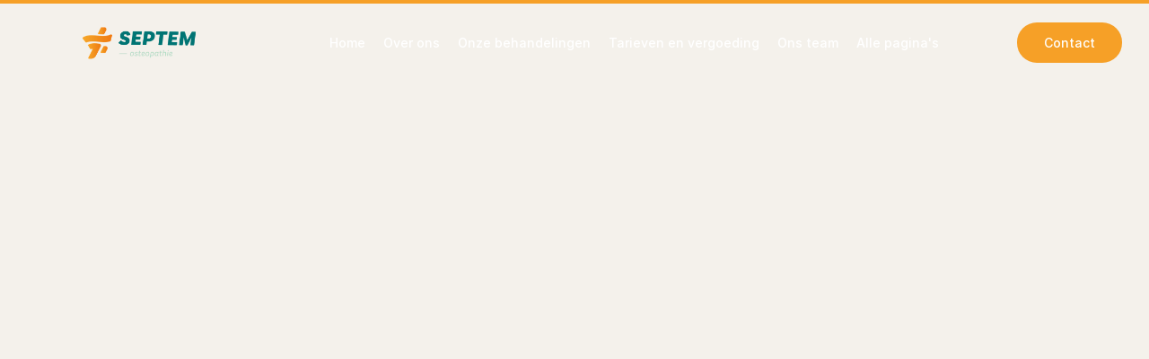

--- FILE ---
content_type: text/html
request_url: https://www.osteopathieseptem.nl/blog/rug-en-bekkenpijn-tijdens-je-zwangerschap
body_size: 24902
content:
<!doctype html>
<!-- Made in Framer · framer.com ✨ -->
<!-- Published Jan 15, 2026, 10:35 AM UTC -->
<html lang="nl-NL">
<head>
    <meta charset="utf-8">
    
    
    <script>try{if(localStorage.get("__framer_force_showing_editorbar_since")){const n=document.createElement("link");n.rel = "modulepreload";n.href="https://framer.com/edit/init.mjs";document.head.appendChild(n)}}catch(e){}</script>
    <!-- Start of headStart -->
    
    <!-- End of headStart -->
    <meta name="viewport" content="width=device-width">
    <meta name="generator" content="Framer 08b35c4">
    <title>Blogs over osteopathie en gezondheid | Osteopathie Septem</title>
    <meta name="description" content="Lees onze blogs over osteopathie, gezondheid en herstel. Praktische inzichten en tips voor baby’s, kinderen, volwassenen en sporters.">
    <meta name="framer-search-index" content="https://framerusercontent.com/sites/4j0lGkssywPuC8eyFrk2kH/searchIndex-1thUE2ZyDbgn.json">
    <meta name="framer-search-index-fallback" content="https://framerusercontent.com/sites/4j0lGkssywPuC8eyFrk2kH/searchIndex-Qxvw3PeqYQsV.json">
    <link href="https://framerusercontent.com/images/Tv7XlLv7NSV4xWWR6t8Jf0d0.png" rel="icon" media="(prefers-color-scheme: light)">
    <link href="https://framerusercontent.com/images/Tv7XlLv7NSV4xWWR6t8Jf0d0.png" rel="icon" media="(prefers-color-scheme: dark)">
    <link rel="apple-touch-icon" href="https://framerusercontent.com/images/Tv7XlLv7NSV4xWWR6t8Jf0d0.png">
    <!-- Open Graph / Facebook -->
    <meta property="og:type" content="website">
    <meta property="og:title" content="Blogs over osteopathie en gezondheid | Osteopathie Septem">
    <meta property="og:description" content="Lees onze blogs over osteopathie, gezondheid en herstel. Praktische inzichten en tips voor baby’s, kinderen, volwassenen en sporters.">
    <meta property="og:image" content="https://framerusercontent.com/images/6GAaHQjkHpo6R7AzcBvvm7XNClc.png">
    <!-- Twitter -->
    <meta name="twitter:card" content="summary_large_image">
    <meta name="twitter:title" content="Blogs over osteopathie en gezondheid | Osteopathie Septem">
    <meta name="twitter:description" content="Lees onze blogs over osteopathie, gezondheid en herstel. Praktische inzichten en tips voor baby’s, kinderen, volwassenen en sporters.">
    <meta name="twitter:image" content="https://framerusercontent.com/images/6GAaHQjkHpo6R7AzcBvvm7XNClc.png">
    
    <style data-framer-font-css>@font-face { font-family: "Inter"; src: url("https://framerusercontent.com/assets/5vvr9Vy74if2I6bQbJvbw7SY1pQ.woff2"); font-display: swap; font-style: normal; font-weight: 400; unicode-range: U+0460-052F, U+1C80-1C88, U+20B4, U+2DE0-2DFF, U+A640-A69F, U+FE2E-FE2F }
@font-face { font-family: "Inter"; src: url("https://framerusercontent.com/assets/EOr0mi4hNtlgWNn9if640EZzXCo.woff2"); font-display: swap; font-style: normal; font-weight: 400; unicode-range: U+0301, U+0400-045F, U+0490-0491, U+04B0-04B1, U+2116 }
@font-face { font-family: "Inter"; src: url("https://framerusercontent.com/assets/Y9k9QrlZAqio88Klkmbd8VoMQc.woff2"); font-display: swap; font-style: normal; font-weight: 400; unicode-range: U+1F00-1FFF }
@font-face { font-family: "Inter"; src: url("https://framerusercontent.com/assets/OYrD2tBIBPvoJXiIHnLoOXnY9M.woff2"); font-display: swap; font-style: normal; font-weight: 400; unicode-range: U+0370-03FF }
@font-face { font-family: "Inter"; src: url("https://framerusercontent.com/assets/JeYwfuaPfZHQhEG8U5gtPDZ7WQ.woff2"); font-display: swap; font-style: normal; font-weight: 400; unicode-range: U+0100-024F, U+0259, U+1E00-1EFF, U+2020, U+20A0-20AB, U+20AD-20CF, U+2113, U+2C60-2C7F, U+A720-A7FF }
@font-face { font-family: "Inter"; src: url("https://framerusercontent.com/assets/GrgcKwrN6d3Uz8EwcLHZxwEfC4.woff2"); font-display: swap; font-style: normal; font-weight: 400; unicode-range: U+0000-00FF, U+0131, U+0152-0153, U+02BB-02BC, U+02C6, U+02DA, U+02DC, U+2000-206F, U+2070, U+2074-207E, U+2080-208E, U+20AC, U+2122, U+2191, U+2193, U+2212, U+2215, U+FEFF, U+FFFD }
@font-face { font-family: "Inter"; src: url("https://framerusercontent.com/assets/b6Y37FthZeALduNqHicBT6FutY.woff2"); font-display: swap; font-style: normal; font-weight: 400; unicode-range: U+0102-0103, U+0110-0111, U+0128-0129, U+0168-0169, U+01A0-01A1, U+01AF-01B0, U+1EA0-1EF9, U+20AB }
@font-face { font-family: "Inter"; src: url("https://framerusercontent.com/assets/5A3Ce6C9YYmCjpQx9M4inSaKU.woff2"); font-display: swap; font-style: normal; font-weight: 500; unicode-range: U+0460-052F, U+1C80-1C88, U+20B4, U+2DE0-2DFF, U+A640-A69F, U+FE2E-FE2F }
@font-face { font-family: "Inter"; src: url("https://framerusercontent.com/assets/Qx95Xyt0Ka3SGhinnbXIGpEIyP4.woff2"); font-display: swap; font-style: normal; font-weight: 500; unicode-range: U+0301, U+0400-045F, U+0490-0491, U+04B0-04B1, U+2116 }
@font-face { font-family: "Inter"; src: url("https://framerusercontent.com/assets/6mJuEAguuIuMog10gGvH5d3cl8.woff2"); font-display: swap; font-style: normal; font-weight: 500; unicode-range: U+1F00-1FFF }
@font-face { font-family: "Inter"; src: url("https://framerusercontent.com/assets/xYYWaj7wCU5zSQH0eXvSaS19wo.woff2"); font-display: swap; font-style: normal; font-weight: 500; unicode-range: U+0370-03FF }
@font-face { font-family: "Inter"; src: url("https://framerusercontent.com/assets/otTaNuNpVK4RbdlT7zDDdKvQBA.woff2"); font-display: swap; font-style: normal; font-weight: 500; unicode-range: U+0100-024F, U+0259, U+1E00-1EFF, U+2020, U+20A0-20AB, U+20AD-20CF, U+2113, U+2C60-2C7F, U+A720-A7FF }
@font-face { font-family: "Inter"; src: url("https://framerusercontent.com/assets/d3tHnaQIAeqiE5hGcRw4mmgWYU.woff2"); font-display: swap; font-style: normal; font-weight: 500; unicode-range: U+0000-00FF, U+0131, U+0152-0153, U+02BB-02BC, U+02C6, U+02DA, U+02DC, U+2000-206F, U+2074, U+20AC, U+2122, U+2191, U+2193, U+2212, U+2215, U+FEFF, U+FFFD }
@font-face { font-family: "Inter"; src: url("https://framerusercontent.com/assets/DolVirEGb34pEXEp8t8FQBSK4.woff2"); font-display: swap; font-style: normal; font-weight: 500; unicode-range: U+0102-0103, U+0110-0111, U+0128-0129, U+0168-0169, U+01A0-01A1, U+01AF-01B0, U+1EA0-1EF9, U+20AB }
@font-face { font-family: "Inter"; src: url("https://framerusercontent.com/assets/vQyevYAyHtARFwPqUzQGpnDs.woff2"); font-display: swap; font-style: normal; font-weight: 400; unicode-range: U+0000-00FF, U+0131, U+0152-0153, U+02BB-02BC, U+02C6, U+02DA, U+02DC, U+2000-206F, U+2074, U+20AC, U+2122, U+2191, U+2193, U+2212, U+2215, U+FEFF, U+FFFD }
@font-face { font-family: "Inter"; src: url("https://framerusercontent.com/assets/DpPBYI0sL4fYLgAkX8KXOPVt7c.woff2"); font-display: swap; font-style: normal; font-weight: 700; unicode-range: U+0460-052F, U+1C80-1C88, U+20B4, U+2DE0-2DFF, U+A640-A69F, U+FE2E-FE2F }
@font-face { font-family: "Inter"; src: url("https://framerusercontent.com/assets/4RAEQdEOrcnDkhHiiCbJOw92Lk.woff2"); font-display: swap; font-style: normal; font-weight: 700; unicode-range: U+0301, U+0400-045F, U+0490-0491, U+04B0-04B1, U+2116 }
@font-face { font-family: "Inter"; src: url("https://framerusercontent.com/assets/1K3W8DizY3v4emK8Mb08YHxTbs.woff2"); font-display: swap; font-style: normal; font-weight: 700; unicode-range: U+1F00-1FFF }
@font-face { font-family: "Inter"; src: url("https://framerusercontent.com/assets/tUSCtfYVM1I1IchuyCwz9gDdQ.woff2"); font-display: swap; font-style: normal; font-weight: 700; unicode-range: U+0370-03FF }
@font-face { font-family: "Inter"; src: url("https://framerusercontent.com/assets/VgYFWiwsAC5OYxAycRXXvhze58.woff2"); font-display: swap; font-style: normal; font-weight: 700; unicode-range: U+0100-024F, U+0259, U+1E00-1EFF, U+2020, U+20A0-20AB, U+20AD-20CF, U+2113, U+2C60-2C7F, U+A720-A7FF }
@font-face { font-family: "Inter"; src: url("https://framerusercontent.com/assets/DXD0Q7LSl7HEvDzucnyLnGBHM.woff2"); font-display: swap; font-style: normal; font-weight: 700; unicode-range: U+0000-00FF, U+0131, U+0152-0153, U+02BB-02BC, U+02C6, U+02DA, U+02DC, U+2000-206F, U+2074, U+20AC, U+2122, U+2191, U+2193, U+2212, U+2215, U+FEFF, U+FFFD }
@font-face { font-family: "Inter"; src: url("https://framerusercontent.com/assets/GIryZETIX4IFypco5pYZONKhJIo.woff2"); font-display: swap; font-style: normal; font-weight: 700; unicode-range: U+0102-0103, U+0110-0111, U+0128-0129, U+0168-0169, U+01A0-01A1, U+01AF-01B0, U+1EA0-1EF9, U+20AB }
@font-face { font-family: "Inter"; src: url("https://framerusercontent.com/assets/H89BbHkbHDzlxZzxi8uPzTsp90.woff2"); font-display: swap; font-style: italic; font-weight: 700; unicode-range: U+0460-052F, U+1C80-1C88, U+20B4, U+2DE0-2DFF, U+A640-A69F, U+FE2E-FE2F }
@font-face { font-family: "Inter"; src: url("https://framerusercontent.com/assets/u6gJwDuwB143kpNK1T1MDKDWkMc.woff2"); font-display: swap; font-style: italic; font-weight: 700; unicode-range: U+0301, U+0400-045F, U+0490-0491, U+04B0-04B1, U+2116 }
@font-face { font-family: "Inter"; src: url("https://framerusercontent.com/assets/43sJ6MfOPh1LCJt46OvyDuSbA6o.woff2"); font-display: swap; font-style: italic; font-weight: 700; unicode-range: U+1F00-1FFF }
@font-face { font-family: "Inter"; src: url("https://framerusercontent.com/assets/wccHG0r4gBDAIRhfHiOlq6oEkqw.woff2"); font-display: swap; font-style: italic; font-weight: 700; unicode-range: U+0370-03FF }
@font-face { font-family: "Inter"; src: url("https://framerusercontent.com/assets/WZ367JPwf9bRW6LdTHN8rXgSjw.woff2"); font-display: swap; font-style: italic; font-weight: 700; unicode-range: U+0100-024F, U+0259, U+1E00-1EFF, U+2020, U+20A0-20AB, U+20AD-20CF, U+2113, U+2C60-2C7F, U+A720-A7FF }
@font-face { font-family: "Inter"; src: url("https://framerusercontent.com/assets/QxmhnWTzLtyjIiZcfaLIJ8EFBXU.woff2"); font-display: swap; font-style: italic; font-weight: 700; unicode-range: U+0000-00FF, U+0131, U+0152-0153, U+02BB-02BC, U+02C6, U+02DA, U+02DC, U+2000-206F, U+2074, U+20AC, U+2122, U+2191, U+2193, U+2212, U+2215, U+FEFF, U+FFFD }
@font-face { font-family: "Inter"; src: url("https://framerusercontent.com/assets/2A4Xx7CngadFGlVV4xrO06OBHY.woff2"); font-display: swap; font-style: italic; font-weight: 700; unicode-range: U+0102-0103, U+0110-0111, U+0128-0129, U+0168-0169, U+01A0-01A1, U+01AF-01B0, U+1EA0-1EF9, U+20AB }
@font-face { font-family: "Inter"; src: url("https://framerusercontent.com/assets/khkJkwSL66WFg8SX6Wa726c.woff2"); font-display: swap; font-style: italic; font-weight: 500; unicode-range: U+0460-052F, U+1C80-1C88, U+20B4, U+2DE0-2DFF, U+A640-A69F, U+FE2E-FE2F }
@font-face { font-family: "Inter"; src: url("https://framerusercontent.com/assets/0E7IMbDzcGABpBwwqNEt60wU0w.woff2"); font-display: swap; font-style: italic; font-weight: 500; unicode-range: U+0301, U+0400-045F, U+0490-0491, U+04B0-04B1, U+2116 }
@font-face { font-family: "Inter"; src: url("https://framerusercontent.com/assets/NTJ0nQgIF0gcDelS14zQ9NR9Q.woff2"); font-display: swap; font-style: italic; font-weight: 500; unicode-range: U+1F00-1FFF }
@font-face { font-family: "Inter"; src: url("https://framerusercontent.com/assets/QrcNhgEPfRl0LS8qz5Ln8olanl8.woff2"); font-display: swap; font-style: italic; font-weight: 500; unicode-range: U+0370-03FF }
@font-face { font-family: "Inter"; src: url("https://framerusercontent.com/assets/JEXmejW8mXOYMtt0hyRg811kHac.woff2"); font-display: swap; font-style: italic; font-weight: 500; unicode-range: U+0100-024F, U+0259, U+1E00-1EFF, U+2020, U+20A0-20AB, U+20AD-20CF, U+2113, U+2C60-2C7F, U+A720-A7FF }
@font-face { font-family: "Inter"; src: url("https://framerusercontent.com/assets/ksvR4VsLksjpSwnC2fPgHRNMw.woff2"); font-display: swap; font-style: italic; font-weight: 500; unicode-range: U+0000-00FF, U+0131, U+0152-0153, U+02BB-02BC, U+02C6, U+02DA, U+02DC, U+2000-206F, U+2074, U+20AC, U+2122, U+2191, U+2193, U+2212, U+2215, U+FEFF, U+FFFD }
@font-face { font-family: "Inter"; src: url("https://framerusercontent.com/assets/uy9s0iWuxiNnVt8EpTI3gzohpwo.woff2"); font-display: swap; font-style: italic; font-weight: 500; unicode-range: U+0102-0103, U+0110-0111, U+0128-0129, U+0168-0169, U+01A0-01A1, U+01AF-01B0, U+1EA0-1EF9, U+20AB }
@font-face { font-family: "Inter"; src: url("https://framerusercontent.com/assets/CfMzU8w2e7tHgF4T4rATMPuWosA.woff2"); font-display: swap; font-style: italic; font-weight: 400; unicode-range: U+0460-052F, U+1C80-1C88, U+20B4, U+2DE0-2DFF, U+A640-A69F, U+FE2E-FE2F }
@font-face { font-family: "Inter"; src: url("https://framerusercontent.com/assets/867QObYax8ANsfX4TGEVU9YiCM.woff2"); font-display: swap; font-style: italic; font-weight: 400; unicode-range: U+0301, U+0400-045F, U+0490-0491, U+04B0-04B1, U+2116 }
@font-face { font-family: "Inter"; src: url("https://framerusercontent.com/assets/Oyn2ZbENFdnW7mt2Lzjk1h9Zb9k.woff2"); font-display: swap; font-style: italic; font-weight: 400; unicode-range: U+1F00-1FFF }
@font-face { font-family: "Inter"; src: url("https://framerusercontent.com/assets/cdAe8hgZ1cMyLu9g005pAW3xMo.woff2"); font-display: swap; font-style: italic; font-weight: 400; unicode-range: U+0370-03FF }
@font-face { font-family: "Inter"; src: url("https://framerusercontent.com/assets/DOfvtmE1UplCq161m6Hj8CSQYg.woff2"); font-display: swap; font-style: italic; font-weight: 400; unicode-range: U+0100-024F, U+0259, U+1E00-1EFF, U+2020, U+20A0-20AB, U+20AD-20CF, U+2113, U+2C60-2C7F, U+A720-A7FF }
@font-face { font-family: "Inter"; src: url("https://framerusercontent.com/assets/vFzuJY0c65av44uhEKB6vyjFMg.woff2"); font-display: swap; font-style: italic; font-weight: 400; unicode-range: U+0000-00FF, U+0131, U+0152-0153, U+02BB-02BC, U+02C6, U+02DA, U+02DC, U+2000-206F, U+2074, U+20AC, U+2122, U+2191, U+2193, U+2212, U+2215, U+FEFF, U+FFFD }
@font-face { font-family: "Inter"; src: url("https://framerusercontent.com/assets/tKtBcDnBMevsEEJKdNGhhkLzYo.woff2"); font-display: swap; font-style: italic; font-weight: 400; unicode-range: U+0102-0103, U+0110-0111, U+0128-0129, U+0168-0169, U+01A0-01A1, U+01AF-01B0, U+1EA0-1EF9, U+20AB }
@font-face { font-family: "Inter"; src: url("https://framerusercontent.com/assets/pKRFNWFoZl77qYCAIp84lN1h944.woff2"); font-display: swap; font-style: italic; font-weight: 400; unicode-range: U+0000-00FF, U+0131, U+0152-0153, U+02BB-02BC, U+02C6, U+02DA, U+02DC, U+2000-206F, U+2070, U+2074-207E, U+2080-208E, U+20AC, U+2122, U+2191, U+2193, U+2212, U+2215, U+FEFF, U+FFFD }
@font-face { font-family: "Inter"; src: url("https://framerusercontent.com/assets/mkY5Sgyq51ik0AMrSBwhm9DJg.woff2"); font-style: normal; font-weight: 900; unicode-range: U+0460-052F, U+1C80-1C88, U+20B4, U+2DE0-2DFF, U+A640-A69F, U+FE2E-FE2F }
@font-face { font-family: "Inter"; src: url("https://framerusercontent.com/assets/X5hj6qzcHUYv7h1390c8Rhm6550.woff2"); font-style: normal; font-weight: 900; unicode-range: U+0301, U+0400-045F, U+0490-0491, U+04B0-04B1, U+2116 }
@font-face { font-family: "Inter"; src: url("https://framerusercontent.com/assets/gQhNpS3tN86g8RcVKYUUaKt2oMQ.woff2"); font-style: normal; font-weight: 900; unicode-range: U+1F00-1FFF }
@font-face { font-family: "Inter"; src: url("https://framerusercontent.com/assets/cugnVhSraaRyANCaUtI5FV17wk.woff2"); font-style: normal; font-weight: 900; unicode-range: U+0370-03FF }
@font-face { font-family: "Inter"; src: url("https://framerusercontent.com/assets/5HcVoGak8k5agFJSaKa4floXVu0.woff2"); font-style: normal; font-weight: 900; unicode-range: U+0100-024F, U+0259, U+1E00-1EFF, U+2020, U+20A0-20AB, U+20AD-20CF, U+2113, U+2C60-2C7F, U+A720-A7FF }
@font-face { font-family: "Inter"; src: url("https://framerusercontent.com/assets/jn4BtSPLlS0NDp1KiFAtFKiiY0o.woff2"); font-style: normal; font-weight: 900; unicode-range: U+0000-00FF, U+0131, U+0152-0153, U+02BB-02BC, U+02C6, U+02DA, U+02DC, U+2000-206F, U+2074, U+20AC, U+2122, U+2191, U+2193, U+2212, U+2215, U+FEFF, U+FFFD }
@font-face { font-family: "Inter"; src: url("https://framerusercontent.com/assets/P2Bw01CtL0b9wqygO0sSVogWbo.woff2"); font-style: normal; font-weight: 900; unicode-range: U+0102-0103, U+0110-0111, U+0128-0129, U+0168-0169, U+01A0-01A1, U+01AF-01B0, U+1EA0-1EF9, U+20AB }
@font-face { font-family: "Inter"; src: url("https://framerusercontent.com/assets/05KsVHGDmqXSBXM4yRZ65P8i0s.woff2"); font-style: italic; font-weight: 900; unicode-range: U+0460-052F, U+1C80-1C88, U+20B4, U+2DE0-2DFF, U+A640-A69F, U+FE2E-FE2F }
@font-face { font-family: "Inter"; src: url("https://framerusercontent.com/assets/ky8ovPukK4dJ1Pxq74qGhOqCYI.woff2"); font-style: italic; font-weight: 900; unicode-range: U+0301, U+0400-045F, U+0490-0491, U+04B0-04B1, U+2116 }
@font-face { font-family: "Inter"; src: url("https://framerusercontent.com/assets/vvNSqIj42qeQ2bvCRBIWKHscrc.woff2"); font-style: italic; font-weight: 900; unicode-range: U+1F00-1FFF }
@font-face { font-family: "Inter"; src: url("https://framerusercontent.com/assets/3ZmXbBKToJifDV9gwcifVd1tEY.woff2"); font-style: italic; font-weight: 900; unicode-range: U+0370-03FF }
@font-face { font-family: "Inter"; src: url("https://framerusercontent.com/assets/FNfhX3dt4ChuLJq2PwdlxHO7PU.woff2"); font-style: italic; font-weight: 900; unicode-range: U+0100-024F, U+0259, U+1E00-1EFF, U+2020, U+20A0-20AB, U+20AD-20CF, U+2113, U+2C60-2C7F, U+A720-A7FF }
@font-face { font-family: "Inter"; src: url("https://framerusercontent.com/assets/g0c8vEViiXNlKAgI4Ymmk3Ig.woff2"); font-style: italic; font-weight: 900; unicode-range: U+0000-00FF, U+0131, U+0152-0153, U+02BB-02BC, U+02C6, U+02DA, U+02DC, U+2000-206F, U+2074, U+20AC, U+2122, U+2191, U+2193, U+2212, U+2215, U+FEFF, U+FFFD }
@font-face { font-family: "Inter"; src: url("https://framerusercontent.com/assets/efTfQcBJ53kM2pB1hezSZ3RDUFs.woff2"); font-style: italic; font-weight: 900; unicode-range: U+0102-0103, U+0110-0111, U+0128-0129, U+0168-0169, U+01A0-01A1, U+01AF-01B0, U+1EA0-1EF9, U+20AB }
@font-face { font-family: "General Sans"; src: url("https://framerusercontent.com/third-party-assets/fontshare/wf/3RZHWSNONLLWJK3RLPEKUZOMM56GO4LJ/BPDRY7AHVI3MCDXXVXTQQ76H3UXA63S3/SB2OEB6IKZPRR6JT4GFJ2TFT6HBB6AZN.woff2"); font-display: swap; font-style: normal; font-weight: 500 }
@font-face { font-family: "General Sans"; src: url("https://framerusercontent.com/third-party-assets/fontshare/wf/MFQT7HFGCR2L5ULQTW6YXYZXXHMPKLJ3/YWQ244D6TACUX5JBKATPOW5I5MGJ3G73/7YY3ZAAE3TRV2LANYOLXNHTPHLXVWTKH.woff2"); font-display: swap; font-style: normal; font-weight: 400 }
@font-face { font-family: "Inter Placeholder"; src: local("Arial"); ascent-override: 89.79%; descent-override: 22.36%; line-gap-override: 0.00%; size-adjust: 107.89% }
@font-face { font-family: "General Sans Placeholder"; src: local("Arial"); ascent-override: 99.89%; descent-override: 23.74%; line-gap-override: 9.89%; size-adjust: 101.11% }</style>
    
    <meta name="robots" content="max-image-preview:large"><link rel="canonical" href="https://www.osteopathieseptem.nl/blog/rug-en-bekkenpijn-tijdens-je-zwangerschap"><meta property="og:url" content="https://www.osteopathieseptem.nl/blog/rug-en-bekkenpijn-tijdens-je-zwangerschap"><style data-framer-breakpoint-css>@media(min-width: 1280px){.hidden-ert1hj{display:none!important}}@media(min-width: 992px) and (max-width: 1279px){.hidden-18nd7t9{display:none!important}}@media(max-width: 991px){.hidden-17izkkc{display:none!important}}</style><style data-framer-css-ssr-minified data-framer-components="framer-lib-cursors-host framer-yXpBJ PropertyOverrides framer-yqOnU framer-z46Cw framer-cOTXJ framer-lib-combinedCSSRules framer-mYkuz framer-SICDU framer-zemlN framer-h1d9k framer-qIwDk">html,body,#main{box-sizing:border-box;margin:0;padding:0}:root{-webkit-font-smoothing:antialiased;-moz-osx-font-smoothing:grayscale}*{box-sizing:border-box;-webkit-font-smoothing:inherit}h1,h2,h3,h4,h5,h6,p,figure{margin:0}body,input,textarea,select,button{font-family:sans-serif;font-size:12px}body{--token-56c55082-2130-4bb3-921a-2f231c78cd6a:#fff;--token-68f32afc-6800-4abc-a065-fbb505fd6940:#f4f1eb;--token-51db8ee5-feea-4040-b9e6-ad35cc673db3:#260a00;--token-82e89bff-4c97-4520-9eba-eadcb8d3513c:#9a9284;--token-2b179f00-76cc-461b-ac0d-5e7ea647984b:#f6a027;--token-91d1c773-080a-4276-85d3-5419b850d43a:#f8f7f6;--token-a4db3877-d765-4245-a02b-79c0a7f488be:#5a5449;--token-4aae076d-8532-4166-a2e8-c9e0d8ec509e:#017474;--token-c159b482-fa4b-4c08-8880-7376a6601bd6:#e0ffeb;--token-a7a1cf08-37ea-415d-b949-de9972e30923:#f5f5f7;--token-052eed68-9922-4146-aee5-80442c44559a:#017474;--token-2eb07466-8e12-4b9d-b469-66ccd1d98b7d:#7f8080;--framer-will-change-override:none}@supports (background:-webkit-named-image(i)) and (not (grid-template-rows:subgrid)){body{--framer-will-change-override:transform}}@supports (background:-webkit-named-image(i)) and (not (position-area:top right)){body{--framer-will-change-filter-override:filter}}[data-framer-component-type=Text] div div span,[data-framer-component-type=Text] a div span,[data-framer-component-type=Text] span span span,[data-framer-component-type=Text] p span span,[data-framer-component-type=Text] h1 span span,[data-framer-component-type=Text] h2 span span,[data-framer-component-type=Text] h3 span span,[data-framer-component-type=Text] h4 span span,[data-framer-component-type=Text] h5 span span,[data-framer-component-type=Text] h6 span span,[data-framer-component-type=Text] a{font-family:var(--font-family);font-style:var(--font-style);font-weight:min(calc(var(--framer-font-weight-increase,0) + var(--font-weight,400)),900);color:var(--text-color);letter-spacing:var(--letter-spacing);font-size:var(--font-size);text-transform:var(--text-transform);--text-decoration:var(--framer-text-decoration-style,solid)var(--framer-text-decoration,none)var(--framer-text-decoration-color,currentcolor)var(--framer-text-decoration-thickness,auto);--text-decoration-skip-ink:var(--framer-text-decoration-skip-ink);--text-underline-offset:var(--framer-text-decoration-offset);line-height:var(--line-height);--font-family:var(--framer-font-family);--font-style:var(--framer-font-style);--font-weight:var(--framer-font-weight);--text-color:var(--framer-text-color);--letter-spacing:var(--framer-letter-spacing);--font-size:var(--framer-font-size);--text-transform:var(--framer-text-transform);--line-height:var(--framer-line-height)}@supports not (color:color(display-p3 1 1 1)){p.framer-text,div.framer-text,h1.framer-text,h2.framer-text,h3.framer-text,h4.framer-text,h5.framer-text,h6.framer-text,li.framer-text,ol.framer-text,ul.framer-text,span.framer-text:not([data-text-fill]){color:var(--framer-blockquote-text-color-rgb,var(--framer-blockquote-text-color,var(--framer-text-color-rgb,var(--framer-text-color,#000))));-webkit-text-stroke-color:var(--framer-text-stroke-color-rgb,var(--framer-text-stroke-color,initial))}mark.framer-text{background-color:var(--framer-blockquote-text-background-color-rgb,var(--framer-blockquote-text-background-color,var(--framer-text-background-color-rgb,var(--framer-text-background-color,initial))))}}@supports not (color:color(display-p3 1 1 1)){code.framer-text,code.framer-text span.framer-text:not([data-text-fill]){color:var(--framer-blockquote-text-color-rgb,var(--framer-blockquote-text-color,var(--framer-code-text-color-rgb,var(--framer-code-text-color,var(--framer-text-color-rgb,var(--framer-text-color,#000))))))}}@supports not (color:color(display-p3 1 1 1)){a.framer-text,span.framer-text[data-nested-link]{color:var(--framer-blockquote-text-color-rgb,var(--framer-blockquote-text-color,var(--framer-link-text-color-rgb,var(--framer-link-text-color,var(--framer-text-color-rgb,var(--framer-text-color,#000))))));background-color:var(--framer-link-text-background-color-rgb,var(--framer-link-text-background-color,initial));-webkit-text-decoration-color:var(--framer-link-text-decoration-color-rgb,var(--framer-link-text-decoration-color,var(--framer-text-decoration-color-rgb,var(--framer-text-decoration-color,currentcolor))));text-decoration-color:var(--framer-link-text-decoration-color-rgb,var(--framer-link-text-decoration-color,var(--framer-text-decoration-color-rgb,var(--framer-text-decoration-color,currentcolor))))}}@supports not (color:color(display-p3 1 1 1)){code.framer-text a.framer-text,code.framer-text a.framer-text span.framer-text:not([data-text-fill]),code.framer-text span.framer-text[data-nested-link],code.framer-text span.framer-text[data-nested-link] span.framer-text:not([data-text-fill]){color:var(--framer-blockquote-text-color-rgb,var(--framer-blockquote-text-color,var(--framer-link-text-color-rgb,var(--framer-link-text-color,var(--framer-code-text-color-rgb,var(--framer-code-text-color,var(--framer-text-color-rgb,var(--framer-text-color,#000))))))))}}@supports not (color:color(display-p3 1 1 1)){a.framer-text:hover,span.framer-text[data-nested-link]:hover{color:var(--framer-link-hover-text-color-rgb,var(--framer-link-hover-text-color,var(--framer-blockquote-text-color-rgb,var(--framer-blockquote-text-color,var(--framer-link-text-color-rgb,var(--framer-link-text-color,var(--framer-text-color-rgb,var(--framer-text-color,#000))))))));background-color:var(--framer-link-hover-text-background-color-rgb,var(--framer-link-hover-text-background-color,var(--framer-link-text-background-color-rgb,var(--framer-link-text-background-color,var(--framer-text-background-color-rgb,var(--framer-text-background-color,initial))))));-webkit-text-decoration-color:var(--framer-link-hover-text-decoration-color-rgb,var(--framer-link-hover-text-decoration-color,var(--framer-link-text-decoration-color-rgb,var(--framer-link-text-decoration-color,var(--framer-text-decoration-color-rgb,var(--framer-text-decoration-color,currentcolor))))));text-decoration-color:var(--framer-link-hover-text-decoration-color-rgb,var(--framer-link-hover-text-decoration-color,var(--framer-link-text-decoration-color-rgb,var(--framer-link-text-decoration-color,var(--framer-text-decoration-color-rgb,var(--framer-text-decoration-color,currentcolor))))))}}@supports not (color:color(display-p3 1 1 1)){code.framer-text a.framer-text:hover,code.framer-text span.framer-text[data-nested-link]:hover{color:var(--framer-link-hover-text-color-rgb,var(--framer-link-hover-text-color,var(--framer-blockquote-text-color-rgb,var(--framer-blockquote-text-color,var(--framer-link-text-color-rgb,var(--framer-link-text-color,var(--framer-code-text-color-rgb,var(--framer-code-text-color,var(--framer-text-color-rgb,var(--framer-text-color,#000))))))))))}}@supports not (color:color(display-p3 1 1 1)){a.framer-text[data-framer-page-link-current],span.framer-text[data-framer-page-link-current]{color:var(--framer-link-current-text-color-rgb,var(--framer-link-current-text-color,var(--framer-link-text-color-rgb,var(--framer-link-text-color,var(--framer-text-color-rgb,var(--framer-text-color,#000))))));background-color:var(--framer-link-current-text-background-color-rgb,var(--framer-link-current-text-background-color,var(--framer-link-text-background-color-rgb,var(--framer-link-text-background-color,var(--framer-text-background-color-rgb,var(--framer-text-background-color,initial))))));-webkit-text-decoration-color:var(--framer-link-current-text-decoration-color-rgb,var(--framer-link-current-text-decoration-color,var(--framer-link-text-decoration-color-rgb,var(--framer-link-text-decoration-color,var(--framer-text-decoration-color-rgb,var(--framer-text-decoration-color,currentcolor))))));text-decoration-color:var(--framer-link-current-text-decoration-color-rgb,var(--framer-link-current-text-decoration-color,var(--framer-link-text-decoration-color-rgb,var(--framer-link-text-decoration-color,var(--framer-text-decoration-color-rgb,var(--framer-text-decoration-color,currentcolor))))))}}@supports not (color:color(display-p3 1 1 1)){code.framer-text a.framer-text[data-framer-page-link-current],code.framer-text a.framer-text[data-framer-page-link-current] span.framer-text:not([data-text-fill]),code.framer-text span.framer-text[data-framer-page-link-current],code.framer-text span.framer-text[data-framer-page-link-current] span.framer-text:not([data-text-fill]){color:var(--framer-link-current-text-color-rgb,var(--framer-link-current-text-color,var(--framer-link-text-color-rgb,var(--framer-link-text-color,var(--framer-code-text-color-rgb,var(--framer-code-text-color,var(--framer-text-color-rgb,var(--framer-text-color,#000))))))));background-color:var(--framer-link-current-text-background-color-rgb,var(--framer-link-current-text-background-color,var(--framer-link-text-background-color-rgb,var(--framer-link-text-background-color,var(--framer-text-background-color-rgb,var(--framer-text-background-color,initial))))))}}@supports not (color:color(display-p3 1 1 1)){a.framer-text[data-framer-page-link-current]:hover,span.framer-text[data-framer-page-link-current]:hover{color:var(--framer-link-hover-text-color-rgb,var(--framer-link-hover-text-color,var(--framer-link-current-text-color-rgb,var(--framer-link-current-text-color,var(--framer-link-text-color-rgb,var(--framer-link-text-color,var(--framer-code-text-color-rgb,var(--framer-code-text-color,var(--framer-text-color-rgb,var(--framer-text-color,#000))))))))));background-color:var(--framer-link-hover-text-background-color-rgb,var(--framer-link-hover-text-background-color,var(--framer-link-current-text-background-color-rgb,var(--framer-link-current-text-background-color,var(--framer-link-text-background-color-rgb,var(--framer-link-text-background-color,initial))))));-webkit-text-decoration-color:var(--framer-link-hover-text-decoration-color-rgb,var(--framer-link-hover-text-decoration-color,var(--framer-link-current-text-decoration-color-rgb,var(--framer-link-current-text-decoration-color,var(--framer-link-text-decoration-color-rgb,var(--framer-link-text-decoration-color,var(--framer-text-decoration-color-rgb,var(--framer-text-decoration-color,currentcolor))))))));text-decoration-color:var(--framer-link-hover-text-decoration-color-rgb,var(--framer-link-hover-text-decoration-color,var(--framer-link-current-text-decoration-color-rgb,var(--framer-link-current-text-decoration-color,var(--framer-link-text-decoration-color-rgb,var(--framer-link-text-decoration-color,var(--framer-text-decoration-color-rgb,var(--framer-text-decoration-color,currentcolor))))))))}}@supports not (color:color(display-p3 1 1 1)){code.framer-text a.framer-text[data-framer-page-link-current]:hover,code.framer-text a.framer-text[data-framer-page-link-current]:hover span.framer-text:not([data-text-fill]),code.framer-text span.framer-text[data-framer-page-link-current]:hover,code.framer-text span.framer-text[data-framer-page-link-current]:hover span.framer-text:not([data-text-fill]){color:var(--framer-link-hover-text-color-rgb,var(--framer-link-hover-text-color,var(--framer-link-current-text-color-rgb,var(--framer-link-current-text-color,var(--framer-link-text-color-rgb,var(--framer-link-text-color,var(--framer-code-text-color-rgb,var(--framer-code-text-color,var(--framer-text-color-rgb,var(--framer-text-color,#000))))))))));background-color:var(--framer-link-hover-text-background-color-rgb,var(--framer-link-hover-text-background-color,var(--framer-link-current-text-background-color-rgb,var(--framer-link-current-text-background-color,var(--framer-link-text-background-color-rgb,var(--framer-link-text-background-color,initial))))))}}@supports not (aspect-ratio:1){.framer-text-module:not([data-width=fit])[style*=aspect-ratio]{position:relative}.framer-text-module:not([data-width=fit])[style*=aspect-ratio]:before{content:"";padding-bottom:calc(100%/calc(var(--aspect-ratio)));display:block}.framer-text-module[data-width=fill]>:first-child,.framer-text-module:not([data-width=fit])[style*=aspect-ratio]>:first-child{height:100%;position:absolute;top:0;left:0}}@supports not (overflow:clip){:root{--overflow-clip-fallback:hidden}}@supports (background:-webkit-named-image(i)) and (not (contain-intrinsic-size:inherit)){div.framer-text,p.framer-text,h1.framer-text,h2.framer-text,h3.framer-text,h4.framer-text,h5.framer-text,h6.framer-text,ol.framer-text,ul.framer-text,li.framer-text,blockquote.framer-text,.framer-text.framer-image{display:var(--text-truncation-display-inline-for-safari-16,revert)}div.framer-text:after,p.framer-text:after,h1.framer-text:after,h2.framer-text:after,h3.framer-text:after,h4.framer-text:after,h5.framer-text:after,h6.framer-text:after,ol.framer-text:after,ul.framer-text:after,li.framer-text:after,blockquote.framer-text:after,.framer-text.framer-image:after{content:var(--text-truncation-line-break-for-safari-16);white-space:pre}.framer-text.framer-text-module,.framer-text.framer-table-wrapper{display:var(--text-truncation-display-none-for-safari-16,revert)}p.framer-text[data-text-fill]{display:var(--text-truncation-display-inline-for-safari-16,inline-block)}}@supports (corner-shape:superellipse(2)){:root{--one-if-corner-shape-supported:1}}.framer-cursor-none,.framer-cursor-none *{cursor:none!important}.framer-pointer-events-none,.framer-pointer-events-none *{pointer-events:none!important}@supports (aspect-ratio:1){body{--framer-aspect-ratio-supported:auto}}.framer-yXpBJ.framer-1aixs90,.framer-yXpBJ .framer-1aixs90{display:block}.framer-yXpBJ.framer-ert1hj{background-color:var(--token-68f32afc-6800-4abc-a065-fbb505fd6940,#f4f1eb);flex-flow:column;place-content:center flex-start;align-items:center;gap:0;width:1280px;height:min-content;padding:0;display:flex;position:relative;overflow:hidden}.framer-yXpBJ .framer-1roup4o-container{z-index:10;flex:none;height:auto;position:fixed;top:0;left:0;right:0}.framer-yXpBJ .framer-1dnm1n4{flex-flow:row;flex:none;place-content:center;align-items:center;gap:0;width:100%;height:min-content;padding:150px 0 100px;display:flex;position:relative;overflow:hidden}.framer-yXpBJ .framer-18q4b8c,.framer-yXpBJ .framer-l7lzz9{flex-flow:column;flex:1 0 0;place-content:flex-start center;align-items:flex-start;gap:40px;width:1px;max-width:1360px;height:min-content;padding:0 30px;display:flex;position:relative;overflow:visible}.framer-yXpBJ .framer-1lj5zpl{flex-flow:column;flex:none;place-content:flex-start center;align-items:flex-start;gap:20px;width:100%;max-width:730px;height:min-content;padding:0;display:flex;position:relative;overflow:hidden}.framer-yXpBJ .framer-v27ot5{background-color:var(--token-56c55082-2130-4bb3-921a-2f231c78cd6a,#fff);will-change:var(--framer-will-change-override,transform);border-radius:40px;flex-flow:row;flex:none;place-content:center flex-start;align-items:center;gap:10px;width:min-content;height:min-content;padding:4px 10px 4px 4px;display:flex;position:relative;overflow:hidden}.framer-yXpBJ .framer-1i9mkgo-container,.framer-yXpBJ .framer-zct3bc-container,.framer-yXpBJ .framer-1166w4c-container{flex:none;width:auto;height:auto;position:relative}.framer-yXpBJ .framer-1bmonfr{white-space:pre-wrap;word-break:break-word;word-wrap:break-word;flex:none;width:100%;height:auto;position:relative}.framer-yXpBJ .framer-1wsuh4m{aspect-ratio:2.3;height:var(--framer-aspect-ratio-supported,240px);border-radius:16px;flex:none;width:100%;min-height:240px;position:relative}.framer-yXpBJ .framer-wfjbln{flex-flow:column;flex:none;place-content:center flex-start;align-items:center;gap:0;width:100%;height:min-content;padding:0 0 100px;display:flex;position:relative}.framer-yXpBJ .framer-11gniz9{flex-flow:column;flex:none;place-content:center;align-items:center;gap:80px;width:100%;max-width:920px;height:min-content;padding:0 20px;display:flex;position:relative;overflow:hidden}.framer-yXpBJ .framer-1pm2xao{--framer-paragraph-spacing:30px;white-space:pre-wrap;word-break:break-word;word-wrap:break-word;flex:none;width:100%;height:auto;position:relative}.framer-yXpBJ .framer-1ja3lpr{flex-flow:row;flex:none;place-content:center;align-items:center;gap:0;width:100%;height:min-content;padding:0 0 122px;display:flex;position:relative;overflow:hidden}.framer-yXpBJ .framer-139c13j{flex-flow:row;flex:none;place-content:flex-end center;align-items:flex-end;gap:24px;width:100%;height:min-content;padding:0;display:flex;position:relative;overflow:visible}.framer-yXpBJ .framer-10ghi2t{flex-flow:column;flex:1 0 0;place-content:flex-start center;align-items:flex-start;gap:20px;width:1px;height:min-content;padding:0;display:flex;position:relative;overflow:visible}.framer-yXpBJ .framer-f855hz{--framer-link-text-color:#09f;--framer-link-text-decoration:underline;white-space:pre-wrap;word-break:break-word;word-wrap:break-word;flex:none;width:100%;max-width:500px;height:auto;position:relative}.framer-yXpBJ .framer-1neq4jp{z-index:5;flex-flow:wrap;flex:none;place-content:flex-start center;align-items:flex-start;gap:20px;width:100%;height:min-content;padding:0;display:flex;position:relative;overflow:visible}.framer-yXpBJ .framer-8mhwll-container{z-index:5;flex:1 0 0;width:1px;min-width:300px;height:auto;position:relative}.framer-yXpBJ .framer-jejloc-container{z-index:3;flex:none;width:auto;height:auto;position:relative}.framer-yXpBJ .framer-1oqitd7{background-color:var(--token-a7a1cf08-37ea-415d-b949-de9972e30923,#f5f5f7);flex-flow:row;flex:none;place-content:center;align-items:center;gap:10px;width:100%;height:min-content;padding:0;display:flex;position:relative;overflow:visible}.framer-yXpBJ .framer-gbzylo{z-index:1;flex:none;height:546px;position:absolute;top:-365px;left:-65px;right:0;overflow:hidden}.framer-yXpBJ .framer-1qixczu{flex:none;height:405px;position:absolute;top:0;left:0;right:0}.framer-yXpBJ .framer-ttzrht-container{flex:1 0 0;width:1px;height:auto;position:relative}.framer-aqmU4 .framer-styles-preset-1fsnlsx:not(.rich-text-wrapper),.framer-aqmU4 .framer-styles-preset-1fsnlsx.rich-text-wrapper h1{--framer-font-family:"Inter","Inter Placeholder",sans-serif;--framer-font-family-bold:"Inter","Inter Placeholder",sans-serif;--framer-font-family-bold-italic:"Inter","Inter Placeholder",sans-serif;--framer-font-family-italic:"Inter","Inter Placeholder",sans-serif;--framer-font-open-type-features:normal;--framer-font-size:54px;--framer-font-style:normal;--framer-font-style-bold:normal;--framer-font-style-bold-italic:italic;--framer-font-style-italic:italic;--framer-font-variation-axes:normal;--framer-font-weight:500;--framer-font-weight-bold:700;--framer-font-weight-bold-italic:700;--framer-font-weight-italic:500;--framer-letter-spacing:0em;--framer-line-height:110%;--framer-paragraph-spacing:0px;--framer-text-alignment:start;--framer-text-color:var(--token-51db8ee5-feea-4040-b9e6-ad35cc673db3,#260a00);--framer-text-decoration:none;--framer-text-stroke-color:initial;--framer-text-stroke-width:initial;--framer-text-transform:none}@media (max-width:1279px) and (min-width:992px){.framer-aqmU4 .framer-styles-preset-1fsnlsx:not(.rich-text-wrapper),.framer-aqmU4 .framer-styles-preset-1fsnlsx.rich-text-wrapper h1{--framer-font-family:"Inter","Inter Placeholder",sans-serif;--framer-font-family-bold:"Inter","Inter Placeholder",sans-serif;--framer-font-family-bold-italic:"Inter","Inter Placeholder",sans-serif;--framer-font-family-italic:"Inter","Inter Placeholder",sans-serif;--framer-font-open-type-features:normal;--framer-font-size:48px;--framer-font-style:normal;--framer-font-style-bold:normal;--framer-font-style-bold-italic:italic;--framer-font-style-italic:italic;--framer-font-variation-axes:normal;--framer-font-weight:500;--framer-font-weight-bold:700;--framer-font-weight-bold-italic:700;--framer-font-weight-italic:500;--framer-letter-spacing:0em;--framer-line-height:110%;--framer-paragraph-spacing:0px;--framer-text-alignment:start;--framer-text-color:var(--token-51db8ee5-feea-4040-b9e6-ad35cc673db3,#260a00);--framer-text-decoration:none;--framer-text-stroke-color:initial;--framer-text-stroke-width:initial;--framer-text-transform:none}}@media (max-width:991px) and (min-width:0){.framer-aqmU4 .framer-styles-preset-1fsnlsx:not(.rich-text-wrapper),.framer-aqmU4 .framer-styles-preset-1fsnlsx.rich-text-wrapper h1{--framer-font-family:"Inter","Inter Placeholder",sans-serif;--framer-font-family-bold:"Inter","Inter Placeholder",sans-serif;--framer-font-family-bold-italic:"Inter","Inter Placeholder",sans-serif;--framer-font-family-italic:"Inter","Inter Placeholder",sans-serif;--framer-font-open-type-features:normal;--framer-font-size:38px;--framer-font-style:normal;--framer-font-style-bold:normal;--framer-font-style-bold-italic:italic;--framer-font-style-italic:italic;--framer-font-variation-axes:normal;--framer-font-weight:500;--framer-font-weight-bold:700;--framer-font-weight-bold-italic:700;--framer-font-weight-italic:500;--framer-letter-spacing:0em;--framer-line-height:110%;--framer-paragraph-spacing:0px;--framer-text-alignment:start;--framer-text-color:var(--token-51db8ee5-feea-4040-b9e6-ad35cc673db3,#260a00);--framer-text-decoration:none;--framer-text-stroke-color:initial;--framer-text-stroke-width:initial;--framer-text-transform:none}}.framer-BpWkN .framer-styles-preset-f8t77u:not(.rich-text-wrapper),.framer-BpWkN .framer-styles-preset-f8t77u.rich-text-wrapper h2{--framer-font-family:"Inter","Inter Placeholder",sans-serif;--framer-font-family-bold:"Inter","Inter Placeholder",sans-serif;--framer-font-family-bold-italic:"Inter","Inter Placeholder",sans-serif;--framer-font-family-italic:"Inter","Inter Placeholder",sans-serif;--framer-font-open-type-features:normal;--framer-font-size:40px;--framer-font-style:normal;--framer-font-style-bold:normal;--framer-font-style-bold-italic:italic;--framer-font-style-italic:italic;--framer-font-variation-axes:normal;--framer-font-weight:500;--framer-font-weight-bold:700;--framer-font-weight-bold-italic:700;--framer-font-weight-italic:500;--framer-letter-spacing:0em;--framer-line-height:110%;--framer-paragraph-spacing:40px;--framer-text-alignment:start;--framer-text-color:var(--token-51db8ee5-feea-4040-b9e6-ad35cc673db3,#260a00);--framer-text-decoration:none;--framer-text-stroke-color:initial;--framer-text-stroke-width:initial;--framer-text-transform:none}@media (max-width:1279px) and (min-width:992px){.framer-BpWkN .framer-styles-preset-f8t77u:not(.rich-text-wrapper),.framer-BpWkN .framer-styles-preset-f8t77u.rich-text-wrapper h2{--framer-font-family:"Inter","Inter Placeholder",sans-serif;--framer-font-family-bold:"Inter","Inter Placeholder",sans-serif;--framer-font-family-bold-italic:"Inter","Inter Placeholder",sans-serif;--framer-font-family-italic:"Inter","Inter Placeholder",sans-serif;--framer-font-open-type-features:normal;--framer-font-size:36px;--framer-font-style:normal;--framer-font-style-bold:normal;--framer-font-style-bold-italic:italic;--framer-font-style-italic:italic;--framer-font-variation-axes:normal;--framer-font-weight:500;--framer-font-weight-bold:700;--framer-font-weight-bold-italic:700;--framer-font-weight-italic:500;--framer-letter-spacing:0em;--framer-line-height:110%;--framer-paragraph-spacing:40px;--framer-text-alignment:start;--framer-text-color:var(--token-51db8ee5-feea-4040-b9e6-ad35cc673db3,#260a00);--framer-text-decoration:none;--framer-text-stroke-color:initial;--framer-text-stroke-width:initial;--framer-text-transform:none}}@media (max-width:991px) and (min-width:0){.framer-BpWkN .framer-styles-preset-f8t77u:not(.rich-text-wrapper),.framer-BpWkN .framer-styles-preset-f8t77u.rich-text-wrapper h2{--framer-font-family:"Inter","Inter Placeholder",sans-serif;--framer-font-family-bold:"Inter","Inter Placeholder",sans-serif;--framer-font-family-bold-italic:"Inter","Inter Placeholder",sans-serif;--framer-font-family-italic:"Inter","Inter Placeholder",sans-serif;--framer-font-open-type-features:normal;--framer-font-size:32px;--framer-font-style:normal;--framer-font-style-bold:normal;--framer-font-style-bold-italic:italic;--framer-font-style-italic:italic;--framer-font-variation-axes:normal;--framer-font-weight:500;--framer-font-weight-bold:700;--framer-font-weight-bold-italic:700;--framer-font-weight-italic:500;--framer-letter-spacing:0em;--framer-line-height:110%;--framer-paragraph-spacing:40px;--framer-text-alignment:start;--framer-text-color:var(--token-51db8ee5-feea-4040-b9e6-ad35cc673db3,#260a00);--framer-text-decoration:none;--framer-text-stroke-color:initial;--framer-text-stroke-width:initial;--framer-text-transform:none}}.framer-OJ1Zk .framer-styles-preset-mob4vl:not(.rich-text-wrapper),.framer-OJ1Zk .framer-styles-preset-mob4vl.rich-text-wrapper h3{--framer-font-family:"Inter","Inter Placeholder",sans-serif;--framer-font-family-bold:"Inter","Inter Placeholder",sans-serif;--framer-font-family-bold-italic:"Inter","Inter Placeholder",sans-serif;--framer-font-family-italic:"Inter","Inter Placeholder",sans-serif;--framer-font-open-type-features:normal;--framer-font-size:30px;--framer-font-style:normal;--framer-font-style-bold:normal;--framer-font-style-bold-italic:italic;--framer-font-style-italic:italic;--framer-font-variation-axes:normal;--framer-font-weight:500;--framer-font-weight-bold:700;--framer-font-weight-bold-italic:700;--framer-font-weight-italic:500;--framer-letter-spacing:0em;--framer-line-height:110%;--framer-paragraph-spacing:40px;--framer-text-alignment:start;--framer-text-color:var(--token-51db8ee5-feea-4040-b9e6-ad35cc673db3,#260a00);--framer-text-decoration:none;--framer-text-stroke-color:initial;--framer-text-stroke-width:initial;--framer-text-transform:none}@media (max-width:991px) and (min-width:0){.framer-OJ1Zk .framer-styles-preset-mob4vl:not(.rich-text-wrapper),.framer-OJ1Zk .framer-styles-preset-mob4vl.rich-text-wrapper h3{--framer-font-family:"Inter","Inter Placeholder",sans-serif;--framer-font-family-bold:"Inter","Inter Placeholder",sans-serif;--framer-font-family-bold-italic:"Inter","Inter Placeholder",sans-serif;--framer-font-family-italic:"Inter","Inter Placeholder",sans-serif;--framer-font-open-type-features:normal;--framer-font-size:26px;--framer-font-style:normal;--framer-font-style-bold:normal;--framer-font-style-bold-italic:italic;--framer-font-style-italic:italic;--framer-font-variation-axes:normal;--framer-font-weight:500;--framer-font-weight-bold:700;--framer-font-weight-bold-italic:700;--framer-font-weight-italic:500;--framer-letter-spacing:0em;--framer-line-height:110%;--framer-paragraph-spacing:40px;--framer-text-alignment:start;--framer-text-color:var(--token-51db8ee5-feea-4040-b9e6-ad35cc673db3,#260a00);--framer-text-decoration:none;--framer-text-stroke-color:initial;--framer-text-stroke-width:initial;--framer-text-transform:none}}.framer-F4a6e .framer-styles-preset-n4btg:not(.rich-text-wrapper),.framer-F4a6e .framer-styles-preset-n4btg.rich-text-wrapper h6{--framer-font-family:"Inter","Inter Placeholder",sans-serif;--framer-font-family-bold:"Inter","Inter Placeholder",sans-serif;--framer-font-family-bold-italic:"Inter","Inter Placeholder",sans-serif;--framer-font-family-italic:"Inter","Inter Placeholder",sans-serif;--framer-font-open-type-features:"blwf" on,"cv09" on,"cv03" on,"cv04" on,"cv11" on;--framer-font-size:20px;--framer-font-style:normal;--framer-font-style-bold:normal;--framer-font-style-bold-italic:italic;--framer-font-style-italic:italic;--framer-font-variation-axes:normal;--framer-font-weight:500;--framer-font-weight-bold:700;--framer-font-weight-bold-italic:700;--framer-font-weight-italic:500;--framer-letter-spacing:0em;--framer-line-height:110%;--framer-paragraph-spacing:40px;--framer-text-alignment:start;--framer-text-color:var(--token-51db8ee5-feea-4040-b9e6-ad35cc673db3,#260a00);--framer-text-decoration:none;--framer-text-stroke-color:initial;--framer-text-stroke-width:initial;--framer-text-transform:none}.framer-xAAKX .framer-styles-preset-bjggxg:not(.rich-text-wrapper),.framer-xAAKX .framer-styles-preset-bjggxg.rich-text-wrapper p{--framer-font-family:"Inter",sans-serif;--framer-font-family-bold:"Inter","Inter Placeholder",sans-serif;--framer-font-family-bold-italic:"Inter","Inter Placeholder",sans-serif;--framer-font-family-italic:"Inter","Inter Placeholder",sans-serif;--framer-font-open-type-features:normal;--framer-font-size:18px;--framer-font-style:normal;--framer-font-style-bold:normal;--framer-font-style-bold-italic:italic;--framer-font-style-italic:italic;--framer-font-variation-axes:normal;--framer-font-weight:400;--framer-font-weight-bold:700;--framer-font-weight-bold-italic:700;--framer-font-weight-italic:400;--framer-letter-spacing:0em;--framer-line-height:150%;--framer-paragraph-spacing:20px;--framer-text-alignment:start;--framer-text-color:var(--token-a4db3877-d765-4245-a02b-79c0a7f488be,#5a5449);--framer-text-decoration:none;--framer-text-stroke-color:initial;--framer-text-stroke-width:initial;--framer-text-transform:none}@media (min-width:992px) and (max-width:1279px){.framer-yXpBJ.framer-ert1hj{width:992px}.framer-yXpBJ .framer-1dnm1n4{padding:140px 0 90px}.framer-yXpBJ .framer-1lj5zpl{max-width:700px}.framer-yXpBJ .framer-wfjbln,.framer-yXpBJ .framer-1ja3lpr{padding:0 0 90px}.framer-yXpBJ .framer-11gniz9{gap:60px}.framer-yXpBJ .framer-8mhwll-container{min-width:280px}}@media (max-width:991px){.framer-yXpBJ.framer-ert1hj{width:375px}.framer-yXpBJ .framer-1dnm1n4{padding:120px 0 80px}.framer-yXpBJ .framer-18q4b8c{padding:0 20px}.framer-yXpBJ .framer-1lj5zpl{max-width:550px}.framer-yXpBJ .framer-wfjbln,.framer-yXpBJ .framer-1ja3lpr{padding:0 0 80px}.framer-yXpBJ .framer-11gniz9{gap:50px}.framer-yXpBJ .framer-l7lzz9{padding:23px 20px}.framer-yXpBJ .framer-139c13j{flex-direction:column;place-content:flex-start;align-items:flex-start}.framer-yXpBJ .framer-10ghi2t{flex:none;width:100%;max-width:320px}.framer-yXpBJ .framer-8mhwll-container{min-width:280px}}.ssr-variant{display:contents}@supports (aspect-ratio:1){body{--framer-aspect-ratio-supported:auto}}.framer-yqOnU.framer-ivftph,.framer-yqOnU .framer-ivftph{display:block}.framer-yqOnU.framer-bnn4la{flex-flow:row;place-content:center;align-items:center;gap:0;width:1280px;height:min-content;padding:24px 0 20px;display:flex;position:relative;overflow:hidden}.framer-yqOnU .framer-197smzi{z-index:1;flex:none;height:4px;position:absolute;top:0;left:0;right:0;overflow:visible}.framer-yqOnU .framer-1q9jdhl{flex-flow:row;flex:1 0 0;place-content:center space-between;align-items:center;width:1px;max-width:1360px;height:min-content;padding:0 30px;display:flex;position:relative;overflow:hidden}.framer-yqOnU .framer-1nus5v6{flex-flow:row;flex:none;place-content:center space-between;align-items:center;width:min-content;height:min-content;padding:0;display:flex;position:relative;overflow:visible}.framer-yqOnU .framer-4l9ws4-container{aspect-ratio:5.33333;height:var(--framer-aspect-ratio-supported,47px);flex:none;width:250px;position:relative}.framer-yqOnU .framer-wws9l0{aspect-ratio:1;height:var(--framer-aspect-ratio-supported,24px);flex:none;width:24px;position:relative;overflow:visible}.framer-yqOnU .framer-4vdzhw-container,.framer-yqOnU .framer-kzluom-container,.framer-yqOnU .framer-9ey62a-container,.framer-yqOnU .framer-13vvk57-container,.framer-yqOnU .framer-17noja-container,.framer-yqOnU .framer-1lyh7yj-container,.framer-yqOnU .framer-1e15er6-container,.framer-yqOnU .framer-1dx8zgu-container{flex:none;width:auto;height:auto;position:relative}.framer-yqOnU .framer-1swh8fj{flex-flow:row;flex:none;place-content:center;align-items:center;gap:10px;width:min-content;height:min-content;padding:0;display:flex;position:relative;overflow:hidden}.framer-yqOnU .framer-1rc7ihe-container{width:auto;height:auto;position:relative}.framer-yqOnU.framer-v-yu7g0x.framer-bnn4la,.framer-yqOnU.framer-v-1m6uqm9.framer-bnn4la{width:992px}.framer-yqOnU.framer-v-yu7g0x .framer-4l9ws4-container,.framer-yqOnU.framer-v-1m6uqm9 .framer-4l9ws4-container{height:var(--framer-aspect-ratio-supported,28px);width:150px}.framer-yqOnU.framer-v-yu7g0x .framer-1swh8fj,.framer-yqOnU.framer-v-1m6uqm9 .framer-1swh8fj{gap:5px}.framer-yqOnU.framer-v-1txka7g.framer-bnn4la,.framer-yqOnU.framer-v-17vfmeb.framer-bnn4la{width:375px}.framer-yqOnU.framer-v-1txka7g .framer-1q9jdhl,.framer-yqOnU.framer-v-17vfmeb .framer-1q9jdhl{padding:0 20px}.framer-yqOnU.framer-v-1txka7g .framer-1nus5v6,.framer-yqOnU.framer-v-17vfmeb .framer-1nus5v6{flex:1 0 0;width:1px}.framer-yqOnU.framer-v-1txka7g .framer-wws9l0,.framer-yqOnU.framer-v-17vfmeb .framer-wws9l0{cursor:pointer}.framer-yqOnU.framer-v-1d339cl.framer-bnn4la{width:375px;padding:24px 0 40px}.framer-yqOnU.framer-v-1d339cl .framer-1q9jdhl{flex-direction:column;justify-content:flex-start;gap:40px;padding:0 20px}.framer-yqOnU.framer-v-1d339cl .framer-1nus5v6{width:100%}.framer-yqOnU.framer-v-1d339cl .framer-4l9ws4-container{height:var(--framer-aspect-ratio-supported,24px)}.framer-yqOnU.framer-v-1d339cl .framer-wws9l0{cursor:pointer;height:var(--framer-aspect-ratio-supported,21px);width:20px}@supports (aspect-ratio:1){body{--framer-aspect-ratio-supported:auto}}.framer-z46Cw.framer-fmwy4o,.framer-z46Cw .framer-fmwy4o{display:block}.framer-z46Cw.framer-ayvee8{width:128px;height:24px;text-decoration:none;position:relative;overflow:hidden}.framer-z46Cw.framer-v-4n9kz4.framer-ayvee8{aspect-ratio:5.33333;height:var(--framer-aspect-ratio-supported,24px)}@supports (aspect-ratio:1){body{--framer-aspect-ratio-supported:auto}}.framer-cOTXJ.framer-ud7d7a,.framer-cOTXJ .framer-ud7d7a{display:block}.framer-cOTXJ.framer-7elbcs{cursor:pointer;will-change:var(--framer-will-change-override,transform);flex-flow:row;place-content:center;align-items:center;gap:0;width:min-content;height:min-content;padding:4px 10px;text-decoration:none;display:flex;position:relative;overflow:hidden}.framer-cOTXJ .framer-lqpytn{white-space:pre;flex:none;width:auto;height:auto;position:relative}@supports (background:-webkit-named-image(i)) and (not (font-palette:dark)){.framer-cOTXJ.framer-7elbcs{gap:0}.framer-cOTXJ.framer-7elbcs>*{margin:0}.framer-cOTXJ.framer-7elbcs>:first-child{margin-left:0}.framer-cOTXJ.framer-7elbcs>:last-child{margin-right:0}}body{--framer-will-change-override:none}@supports (background:-webkit-named-image(i)) and (not (grid-template-rows:subgrid)){body{--framer-will-change-override:transform}}body{--framer-will-change-filter-override:none}@supports (background:-webkit-named-image(i)) and (not (position-area:top right)){body{--framer-will-change-filter-override:filter}}[data-framer-component-type]{position:absolute}[data-framer-component-type=Text]{cursor:inherit}[data-framer-component-text-autosized] *{white-space:pre}[data-framer-component-type=Text]>*{text-align:var(--framer-text-alignment,start)}[data-framer-component-type=Text] span span,[data-framer-component-type=Text] p span,[data-framer-component-type=Text] h1 span,[data-framer-component-type=Text] h2 span,[data-framer-component-type=Text] h3 span,[data-framer-component-type=Text] h4 span,[data-framer-component-type=Text] h5 span,[data-framer-component-type=Text] h6 span{display:block}[data-framer-component-type=Text] span span span,[data-framer-component-type=Text] p span span,[data-framer-component-type=Text] h1 span span,[data-framer-component-type=Text] h2 span span,[data-framer-component-type=Text] h3 span span,[data-framer-component-type=Text] h4 span span,[data-framer-component-type=Text] h5 span span,[data-framer-component-type=Text] h6 span span{display:unset}[data-framer-component-type=Text] div div span,[data-framer-component-type=Text] a div span,[data-framer-component-type=Text] span span span,[data-framer-component-type=Text] p span span,[data-framer-component-type=Text] h1 span span,[data-framer-component-type=Text] h2 span span,[data-framer-component-type=Text] h3 span span,[data-framer-component-type=Text] h4 span span,[data-framer-component-type=Text] h5 span span,[data-framer-component-type=Text] h6 span span,[data-framer-component-type=Text] a{font-family:var(--font-family);font-style:var(--font-style);font-weight:min(calc(var(--framer-font-weight-increase,0) + var(--font-weight,400)),900);color:var(--text-color);letter-spacing:var(--letter-spacing);font-size:var(--font-size);text-transform:var(--text-transform);--text-decoration:var(--framer-text-decoration-style,solid)var(--framer-text-decoration,none)var(--framer-text-decoration-color,currentcolor)var(--framer-text-decoration-thickness,auto);--text-decoration-skip-ink:var(--framer-text-decoration-skip-ink);--text-underline-offset:var(--framer-text-decoration-offset);line-height:var(--line-height);--font-family:var(--framer-font-family);--font-style:var(--framer-font-style);--font-weight:var(--framer-font-weight);--text-color:var(--framer-text-color);--letter-spacing:var(--framer-letter-spacing);--font-size:var(--framer-font-size);--text-transform:var(--framer-text-transform);--line-height:var(--framer-line-height)}[data-framer-component-type=Text] a,[data-framer-component-type=Text] a div span,[data-framer-component-type=Text] a span span span,[data-framer-component-type=Text] a p span span,[data-framer-component-type=Text] a h1 span span,[data-framer-component-type=Text] a h2 span span,[data-framer-component-type=Text] a h3 span span,[data-framer-component-type=Text] a h4 span span,[data-framer-component-type=Text] a h5 span span,[data-framer-component-type=Text] a h6 span span{--font-family:var(--framer-link-font-family,var(--framer-font-family));--font-style:var(--framer-link-font-style,var(--framer-font-style));--font-weight:var(--framer-link-font-weight,var(--framer-font-weight));--text-color:var(--framer-link-text-color,var(--framer-text-color));--font-size:var(--framer-link-font-size,var(--framer-font-size));--text-transform:var(--framer-link-text-transform,var(--framer-text-transform));--text-decoration:var(--framer-link-text-decoration-style,var(--framer-text-decoration-style,solid))var(--framer-link-text-decoration,var(--framer-text-decoration,none))var(--framer-link-text-decoration-color,var(--framer-text-decoration-color,currentcolor))var(--framer-link-text-decoration-thickness,var(--framer-text-decoration-thickness,auto));--text-decoration-skip-ink:var(--framer-link-text-decoration-skip-ink,var(--framer-text-decoration-skip-ink));--text-underline-offset:var(--framer-link-text-decoration-offset,var(--framer-text-decoration-offset))}[data-framer-component-type=Text] a:hover,[data-framer-component-type=Text] a div span:hover,[data-framer-component-type=Text] a span span span:hover,[data-framer-component-type=Text] a p span span:hover,[data-framer-component-type=Text] a h1 span span:hover,[data-framer-component-type=Text] a h2 span span:hover,[data-framer-component-type=Text] a h3 span span:hover,[data-framer-component-type=Text] a h4 span span:hover,[data-framer-component-type=Text] a h5 span span:hover,[data-framer-component-type=Text] a h6 span span:hover{--font-family:var(--framer-link-hover-font-family,var(--framer-link-font-family,var(--framer-font-family)));--font-style:var(--framer-link-hover-font-style,var(--framer-link-font-style,var(--framer-font-style)));--font-weight:var(--framer-link-hover-font-weight,var(--framer-link-font-weight,var(--framer-font-weight)));--text-color:var(--framer-link-hover-text-color,var(--framer-link-text-color,var(--framer-text-color)));--font-size:var(--framer-link-hover-font-size,var(--framer-link-font-size,var(--framer-font-size)));--text-transform:var(--framer-link-hover-text-transform,var(--framer-link-text-transform,var(--framer-text-transform)));--text-decoration:var(--framer-link-hover-text-decoration-style,var(--framer-link-text-decoration-style,var(--framer-text-decoration-style,solid)))var(--framer-link-hover-text-decoration,var(--framer-link-text-decoration,var(--framer-text-decoration,none)))var(--framer-link-hover-text-decoration-color,var(--framer-link-text-decoration-color,var(--framer-text-decoration-color,currentcolor)))var(--framer-link-hover-text-decoration-thickness,var(--framer-link-text-decoration-thickness,var(--framer-text-decoration-thickness,auto)));--text-decoration-skip-ink:var(--framer-link-hover-text-decoration-skip-ink,var(--framer-link-text-decoration-skip-ink,var(--framer-text-decoration-skip-ink)));--text-underline-offset:var(--framer-link-hover-text-decoration-offset,var(--framer-link-text-decoration-offset,var(--framer-text-decoration-offset)))}[data-framer-component-type=Text].isCurrent a,[data-framer-component-type=Text].isCurrent a div span,[data-framer-component-type=Text].isCurrent a span span span,[data-framer-component-type=Text].isCurrent a p span span,[data-framer-component-type=Text].isCurrent a h1 span span,[data-framer-component-type=Text].isCurrent a h2 span span,[data-framer-component-type=Text].isCurrent a h3 span span,[data-framer-component-type=Text].isCurrent a h4 span span,[data-framer-component-type=Text].isCurrent a h5 span span,[data-framer-component-type=Text].isCurrent a h6 span span{--font-family:var(--framer-link-current-font-family,var(--framer-link-font-family,var(--framer-font-family)));--font-style:var(--framer-link-current-font-style,var(--framer-link-font-style,var(--framer-font-style)));--font-weight:var(--framer-link-current-font-weight,var(--framer-link-font-weight,var(--framer-font-weight)));--text-color:var(--framer-link-current-text-color,var(--framer-link-text-color,var(--framer-text-color)));--font-size:var(--framer-link-current-font-size,var(--framer-link-font-size,var(--framer-font-size)));--text-transform:var(--framer-link-current-text-transform,var(--framer-link-text-transform,var(--framer-text-transform)));--text-decoration:var(--framer-link-current-text-decoration-style,var(--framer-link-text-decoration-style,var(--framer-text-decoration-style,solid)))var(--framer-link-current-text-decoration,var(--framer-link-text-decoration,var(--framer-text-decoration,none)))var(--framer-link-current-text-decoration-color,var(--framer-link-text-decoration-color,var(--framer-text-decoration-color,currentcolor)))var(--framer-link-current-text-decoration-thickness,var(--framer-link-text-decoration-thickness,var(--framer-text-decoration-thickness,auto)));--text-decoration-skip-ink:var(--framer-link-current-text-decoration-skip-ink,var(--framer-link-text-decoration-skip-ink,var(--framer-text-decoration-skip-ink)));--text-underline-offset:var(--framer-link-current-text-decoration-offset,var(--framer-link-text-decoration-offset,var(--framer-text-decoration-offset)))}[data-framer-component-type=RichTextContainer]{outline:none;flex-direction:column;flex-shrink:0;justify-content:flex-start;display:flex}p.framer-text,div.framer-text,figure.framer-text,h1.framer-text,h2.framer-text,h3.framer-text,h4.framer-text,h5.framer-text,h6.framer-text,ol.framer-text,ul.framer-text{margin:0;padding:0}p.framer-text,div.framer-text,h1.framer-text,h2.framer-text,h3.framer-text,h4.framer-text,h5.framer-text,h6.framer-text,li.framer-text,ol.framer-text,ul.framer-text,mark.framer-text,span.framer-text:not([data-text-fill]){font-family:var(--framer-blockquote-font-family,var(--framer-font-family,Inter,Inter Placeholder,sans-serif));font-style:var(--framer-blockquote-font-style,var(--framer-font-style,normal));font-weight:var(--framer-blockquote-font-weight,var(--framer-font-weight,400));color:var(--framer-blockquote-text-color,var(--framer-text-color,#000));font-size:calc(var(--framer-blockquote-font-size,var(--framer-font-size,16px))*var(--framer-font-size-scale,1));letter-spacing:var(--framer-blockquote-letter-spacing,var(--framer-letter-spacing,0));text-transform:var(--framer-blockquote-text-transform,var(--framer-text-transform,none));-webkit-text-decoration-line:var(--framer-blockquote-text-decoration,var(--framer-text-decoration,initial));text-decoration-line:var(--framer-blockquote-text-decoration,var(--framer-text-decoration,initial));-webkit-text-decoration-style:var(--framer-blockquote-text-decoration-style,var(--framer-text-decoration-style,initial));text-decoration-style:var(--framer-blockquote-text-decoration-style,var(--framer-text-decoration-style,initial));-webkit-text-decoration-color:var(--framer-blockquote-text-decoration-color,var(--framer-text-decoration-color,initial));text-decoration-color:var(--framer-blockquote-text-decoration-color,var(--framer-text-decoration-color,initial));text-decoration-thickness:var(--framer-blockquote-text-decoration-thickness,var(--framer-text-decoration-thickness,initial));text-decoration-skip-ink:var(--framer-blockquote-text-decoration-skip-ink,var(--framer-text-decoration-skip-ink,initial));text-underline-offset:var(--framer-blockquote-text-decoration-offset,var(--framer-text-decoration-offset,initial));line-height:var(--framer-blockquote-line-height,var(--framer-line-height,1.2em));text-align:var(--framer-blockquote-text-alignment,var(--framer-text-alignment,start));-webkit-text-stroke-width:var(--framer-text-stroke-width,initial);-webkit-text-stroke-color:var(--framer-text-stroke-color,initial);-moz-font-feature-settings:var(--framer-font-open-type-features,initial);-webkit-font-feature-settings:var(--framer-font-open-type-features,initial);font-feature-settings:var(--framer-font-open-type-features,initial);font-variation-settings:var(--framer-font-variation-axes,normal);text-wrap:var(--framer-text-wrap-override,var(--framer-text-wrap))}mark.framer-text,p.framer-text,div.framer-text,h1.framer-text,h2.framer-text,h3.framer-text,h4.framer-text,h5.framer-text,h6.framer-text,li.framer-text,ol.framer-text,ul.framer-text{background-color:var(--framer-blockquote-text-background-color,var(--framer-text-background-color,initial));border-radius:var(--framer-blockquote-text-background-radius,var(--framer-text-background-radius,initial));corner-shape:var(--framer-blockquote-text-background-corner-shape,var(--framer-text-background-corner-shape,initial));padding:var(--framer-blockquote-text-background-padding,var(--framer-text-background-padding,initial))}@supports not (color:color(display-p3 1 1 1)){p.framer-text,div.framer-text,h1.framer-text,h2.framer-text,h3.framer-text,h4.framer-text,h5.framer-text,h6.framer-text,li.framer-text,ol.framer-text,ul.framer-text,span.framer-text:not([data-text-fill]){color:var(--framer-blockquote-text-color-rgb,var(--framer-blockquote-text-color,var(--framer-text-color-rgb,var(--framer-text-color,#000))));-webkit-text-stroke-color:var(--framer-text-stroke-color-rgb,var(--framer-text-stroke-color,initial))}mark.framer-text{background-color:var(--framer-blockquote-text-background-color-rgb,var(--framer-blockquote-text-background-color,var(--framer-text-background-color-rgb,var(--framer-text-background-color,initial))))}}.framer-fit-text .framer-text{white-space:nowrap;white-space-collapse:preserve}strong.framer-text{font-family:var(--framer-blockquote-font-family-bold,var(--framer-font-family-bold));font-style:var(--framer-blockquote-font-style-bold,var(--framer-font-style-bold));font-weight:var(--framer-blockquote-font-weight-bold,var(--framer-font-weight-bold,bolder));font-variation-settings:var(--framer-blockquote-font-variation-axes-bold,var(--framer-font-variation-axes-bold))}em.framer-text{font-family:var(--framer-blockquote-font-family-italic,var(--framer-font-family-italic));font-style:var(--framer-blockquote-font-style-italic,var(--framer-font-style-italic,italic));font-weight:var(--framer-blockquote-font-weight-italic,var(--framer-font-weight-italic));font-variation-settings:var(--framer-blockquote-font-variation-axes-italic,var(--framer-font-variation-axes-italic))}em.framer-text>strong.framer-text{font-family:var(--framer-blockquote-font-family-bold-italic,var(--framer-font-family-bold-italic));font-style:var(--framer-blockquote-font-style-bold-italic,var(--framer-font-style-bold-italic,italic));font-weight:var(--framer-blockquote-font-weight-bold-italic,var(--framer-font-weight-bold-italic,bolder));font-variation-settings:var(--framer-blockquote-font-variation-axes-bold-italic,var(--framer-font-variation-axes-bold-italic))}p.framer-text:not(:first-child),div.framer-text:not(:first-child),h1.framer-text:not(:first-child),h2.framer-text:not(:first-child),h3.framer-text:not(:first-child),h4.framer-text:not(:first-child),h5.framer-text:not(:first-child),h6.framer-text:not(:first-child),ol.framer-text:not(:first-child),ul.framer-text:not(:first-child),blockquote.framer-text:not(:first-child),table.framer-text:not(:first-child),figure.framer-text:not(:first-child),.framer-image.framer-text:not(:first-child){margin-top:var(--framer-blockquote-paragraph-spacing,var(--framer-paragraph-spacing,0))}li.framer-text>ul.framer-text:nth-child(2),li.framer-text>ol.framer-text:nth-child(2){margin-top:0}.framer-text[data-text-fill]{-webkit-text-fill-color:transparent;padding:max(0em,calc(calc(1.3em - var(--framer-blockquote-line-height,var(--framer-line-height,1.3em)))/2));margin:min(0em,calc(calc(1.3em - var(--framer-blockquote-line-height,var(--framer-line-height,1.3em)))/-2));-webkit-background-clip:text;background-clip:text;display:inline-block}code.framer-text,code.framer-text span.framer-text:not([data-text-fill]){font-family:var(--framer-code-font-family,var(--framer-font-family,Inter,Inter Placeholder,sans-serif));font-style:var(--framer-blockquote-font-style,var(--framer-code-font-style,var(--framer-font-style,normal)));font-weight:var(--framer-blockquote-font-weight,var(--framer-code-font-weight,var(--framer-font-weight,400)));color:var(--framer-blockquote-text-color,var(--framer-code-text-color,var(--framer-text-color,#000)));font-size:calc(var(--framer-blockquote-font-size,var(--framer-font-size,16px))*var(--framer-font-size-scale,1));letter-spacing:var(--framer-blockquote-letter-spacing,var(--framer-letter-spacing,0));line-height:var(--framer-blockquote-line-height,var(--framer-line-height,1.2em))}@supports not (color:color(display-p3 1 1 1)){code.framer-text,code.framer-text span.framer-text:not([data-text-fill]){color:var(--framer-blockquote-text-color-rgb,var(--framer-blockquote-text-color,var(--framer-code-text-color-rgb,var(--framer-code-text-color,var(--framer-text-color-rgb,var(--framer-text-color,#000))))))}}blockquote.framer-text{unicode-bidi:initial;margin-block-start:initial;margin-block-end:initial;margin-inline-start:initial;margin-inline-end:initial}a.framer-text,a.framer-text span.framer-text:not([data-text-fill]),span.framer-text[data-nested-link],span.framer-text[data-nested-link] span.framer-text:not([data-text-fill]){color:inherit;font-family:var(--framer-blockquote-font-family,var(--framer-link-font-family,var(--framer-font-family,Inter,Inter Placeholder,sans-serif)));font-style:var(--framer-blockquote-font-style,var(--framer-link-font-style,var(--framer-font-style,normal)));font-weight:var(--framer-blockquote-font-weight,var(--framer-link-font-weight,var(--framer-font-weight,400)));font-size:calc(var(--framer-blockquote-font-size,var(--framer-font-size,16px))*var(--framer-font-size-scale,1));text-transform:var(--framer-blockquote-text-transform,var(--framer-link-text-transform,var(--framer-text-transform,none)));cursor:var(--framer-custom-cursors,pointer);background-color:initial;border-radius:var(--framer-link-text-background-radius,initial);corner-shape:var(--framer-link-text-background-corner-shape,initial);padding:var(--framer-link-text-background-padding,initial)}a.framer-text,span.framer-text[data-nested-link]{color:var(--framer-blockquote-text-color,var(--framer-link-text-color,var(--framer-text-color,#000)));-webkit-text-decoration-line:var(--framer-blockquote-text-decoration,var(--framer-link-text-decoration,var(--framer-text-decoration,initial)));text-decoration-line:var(--framer-blockquote-text-decoration,var(--framer-link-text-decoration,var(--framer-text-decoration,initial)));-webkit-text-decoration-style:var(--framer-blockquote-text-decoration-style,var(--framer-link-text-decoration-style,var(--framer-text-decoration-style,initial)));text-decoration-style:var(--framer-blockquote-text-decoration-style,var(--framer-link-text-decoration-style,var(--framer-text-decoration-style,initial)));-webkit-text-decoration-color:var(--framer-blockquote-text-decoration-color,var(--framer-link-text-decoration-color,var(--framer-text-decoration-color,initial)));text-decoration-color:var(--framer-blockquote-text-decoration-color,var(--framer-link-text-decoration-color,var(--framer-text-decoration-color,initial)));text-decoration-thickness:var(--framer-blockquote-text-decoration-thickness,var(--framer-link-text-decoration-thickness,var(--framer-text-decoration-thickness,initial)));text-decoration-skip-ink:var(--framer-blockquote-text-decoration-skip-ink,var(--framer-link-text-decoration-skip-ink,var(--framer-text-decoration-skip-ink,initial)));text-underline-offset:var(--framer-blockquote-text-decoration-offset,var(--framer-link-text-decoration-offset,var(--framer-text-decoration-offset,initial)));background-color:var(--framer-link-text-background-color,initial)}@supports not (color:color(display-p3 1 1 1)){a.framer-text,span.framer-text[data-nested-link]{color:var(--framer-blockquote-text-color-rgb,var(--framer-blockquote-text-color,var(--framer-link-text-color-rgb,var(--framer-link-text-color,var(--framer-text-color-rgb,var(--framer-text-color,#000))))));background-color:var(--framer-link-text-background-color-rgb,var(--framer-link-text-background-color,initial));-webkit-text-decoration-color:var(--framer-link-text-decoration-color-rgb,var(--framer-link-text-decoration-color,var(--framer-text-decoration-color-rgb,var(--framer-text-decoration-color,currentcolor))));text-decoration-color:var(--framer-link-text-decoration-color-rgb,var(--framer-link-text-decoration-color,var(--framer-text-decoration-color-rgb,var(--framer-text-decoration-color,currentcolor))))}}code.framer-text a.framer-text,code.framer-text a.framer-text span.framer-text:not([data-text-fill]),code.framer-text span.framer-text[data-nested-link],code.framer-text span.framer-text[data-nested-link] span.framer-text:not([data-text-fill]){font-family:var(--framer-code-font-family,var(--framer-font-family,Inter,Inter Placeholder,sans-serif));font-style:var(--framer-blockquote-font-style,var(--framer-code-font-style,var(--framer-font-style,normal)));font-weight:var(--framer-blockquote-font-weight,var(--framer-code-font-weight,var(--framer-font-weight,400)));color:inherit;font-size:calc(var(--framer-blockquote-font-size,var(--framer-font-size,16px))*var(--framer-font-size-scale,1))}code.framer-text a.framer-text,code.framer-text span.framer-text[data-nested-link]{color:var(--framer-blockquote-text-color,var(--framer-link-text-color,var(--framer-code-text-color,var(--framer-text-color,#000))))}@supports not (color:color(display-p3 1 1 1)){code.framer-text a.framer-text,code.framer-text a.framer-text span.framer-text:not([data-text-fill]),code.framer-text span.framer-text[data-nested-link],code.framer-text span.framer-text[data-nested-link] span.framer-text:not([data-text-fill]){color:var(--framer-blockquote-text-color-rgb,var(--framer-blockquote-text-color,var(--framer-link-text-color-rgb,var(--framer-link-text-color,var(--framer-code-text-color-rgb,var(--framer-code-text-color,var(--framer-text-color-rgb,var(--framer-text-color,#000))))))))}}a.framer-text:hover,a.framer-text:hover span.framer-text:not([data-text-fill]),span.framer-text[data-nested-link]:hover,span.framer-text[data-nested-link]:hover span.framer-text:not([data-text-fill]){font-family:var(--framer-link-hover-font-family,var(--framer-blockquote-font-family,var(--framer-link-font-family,var(--framer-font-family,Inter,Inter Placeholder,sans-serif))));font-style:var(--framer-link-hover-font-style,var(--framer-blockquote-font-style,var(--framer-link-font-style,var(--framer-font-style,normal))));font-weight:var(--framer-link-hover-font-weight,var(--framer-blockquote-font-weight,var(--framer-link-font-weight,var(--framer-font-weight,400))));font-size:calc(var(--framer-link-hover-font-size,var(--framer-blockquote-font-size,var(--framer-font-size,16px)))*var(--framer-font-size-scale,1));text-transform:var(--framer-link-hover-text-transform,var(--framer-blockquote-text-transform,var(--framer-link-text-transform,var(--framer-text-transform,none))));border-radius:var(--framer-link-hover-text-background-radius,var(--framer-link-text-background-radius,var(--framer-text-background-radius,initial)));corner-shape:var(--framer-link-hover-text-background-corner-shape,var(--framer-link-text-background-corner-shape,var(--framer-text-background-corner-shape,initial)));padding:var(--framer-link-hover-text-background-padding,var(--framer-link-text-background-padding,var(--framer-text-background-padding,initial)))}a.framer-text:hover,span.framer-text[data-nested-link]:hover{color:var(--framer-link-hover-text-color,var(--framer-blockquote-text-color,var(--framer-link-text-color,var(--framer-text-color,#000))));-webkit-text-decoration-line:var(--framer-link-hover-text-decoration,var(--framer-blockquote-text-decoration,var(--framer-link-text-decoration,var(--framer-text-decoration,initial))));text-decoration-line:var(--framer-link-hover-text-decoration,var(--framer-blockquote-text-decoration,var(--framer-link-text-decoration,var(--framer-text-decoration,initial))));-webkit-text-decoration-style:var(--framer-link-hover-text-decoration-style,var(--framer-blockquote-text-decoration-style,var(--framer-link-text-decoration-style,var(--framer-text-decoration-style,initial))));text-decoration-style:var(--framer-link-hover-text-decoration-style,var(--framer-blockquote-text-decoration-style,var(--framer-link-text-decoration-style,var(--framer-text-decoration-style,initial))));-webkit-text-decoration-color:var(--framer-link-hover-text-decoration-color,var(--framer-blockquote-text-decoration-color,var(--framer-link-text-decoration-color,var(--framer-text-decoration-color,initial))));text-decoration-color:var(--framer-link-hover-text-decoration-color,var(--framer-blockquote-text-decoration-color,var(--framer-link-text-decoration-color,var(--framer-text-decoration-color,initial))));text-decoration-thickness:var(--framer-link-hover-text-decoration-thickness,var(--framer-blockquote-text-decoration-thickness,var(--framer-link-text-decoration-thickness,var(--framer-text-decoration-thickness,initial))));text-decoration-skip-ink:var(--framer-link-hover-text-decoration-skip-ink,var(--framer-blockquote-text-decoration-skip-ink,var(--framer-link-text-decoration-skip-ink,var(--framer-text-decoration-skip-ink,initial))));text-underline-offset:var(--framer-link-hover-text-decoration-offset,var(--framer-blockquote-text-decoration-offset,var(--framer-link-text-decoration-offset,var(--framer-text-decoration-offset,initial))));background-color:var(--framer-link-hover-text-background-color,var(--framer-link-text-background-color,var(--framer-text-background-color,initial)))}@supports not (color:color(display-p3 1 1 1)){a.framer-text:hover,span.framer-text[data-nested-link]:hover{color:var(--framer-link-hover-text-color-rgb,var(--framer-link-hover-text-color,var(--framer-blockquote-text-color-rgb,var(--framer-blockquote-text-color,var(--framer-link-text-color-rgb,var(--framer-link-text-color,var(--framer-text-color-rgb,var(--framer-text-color,#000))))))));background-color:var(--framer-link-hover-text-background-color-rgb,var(--framer-link-hover-text-background-color,var(--framer-link-text-background-color-rgb,var(--framer-link-text-background-color,var(--framer-text-background-color-rgb,var(--framer-text-background-color,initial))))));-webkit-text-decoration-color:var(--framer-link-hover-text-decoration-color-rgb,var(--framer-link-hover-text-decoration-color,var(--framer-link-text-decoration-color-rgb,var(--framer-link-text-decoration-color,var(--framer-text-decoration-color-rgb,var(--framer-text-decoration-color,currentcolor))))));text-decoration-color:var(--framer-link-hover-text-decoration-color-rgb,var(--framer-link-hover-text-decoration-color,var(--framer-link-text-decoration-color-rgb,var(--framer-link-text-decoration-color,var(--framer-text-decoration-color-rgb,var(--framer-text-decoration-color,currentcolor))))))}}code.framer-text a.framer-text:hover,code.framer-text span.framer-text[data-nested-link]:hover{color:var(--framer-link-hover-text-color,var(--framer-blockquote-text-color,var(--framer-link-text-color,var(--framer-code-text-color,var(--framer-text-color,#000)))))}@supports not (color:color(display-p3 1 1 1)){code.framer-text a.framer-text:hover,code.framer-text span.framer-text[data-nested-link]:hover{color:var(--framer-link-hover-text-color-rgb,var(--framer-link-hover-text-color,var(--framer-blockquote-text-color-rgb,var(--framer-blockquote-text-color,var(--framer-link-text-color-rgb,var(--framer-link-text-color,var(--framer-code-text-color-rgb,var(--framer-code-text-color,var(--framer-text-color-rgb,var(--framer-text-color,#000))))))))))}}a.framer-text[data-framer-page-link-current],a.framer-text[data-framer-page-link-current] span.framer-text:not([data-text-fill]),span.framer-text[data-framer-page-link-current],span.framer-text[data-framer-page-link-current] span.framer-text:not([data-text-fill]){font-family:var(--framer-link-current-font-family,var(--framer-link-font-family,var(--framer-font-family,Inter,Inter Placeholder,sans-serif)));font-style:var(--framer-link-current-font-style,var(--framer-link-font-style,var(--framer-font-style,normal)));font-weight:var(--framer-link-current-font-weight,var(--framer-link-font-weight,var(--framer-font-weight,400)));font-size:calc(var(--framer-link-current-font-size,var(--framer-link-font-size,var(--framer-font-size,16px)))*var(--framer-font-size-scale,1));text-transform:var(--framer-link-current-text-transform,var(--framer-link-text-transform,var(--framer-text-transform,none)));border-radius:var(--framer-link-current-text-background-radius,var(--framer-link-text-background-radius,initial));corner-shape:var(--framer-link-current-text-background-corner-shape,var(--framer-link-text-background-corner-shape,initial));padding:var(--framer-link-current-text-background-padding,var(--framer-link-text-background-padding,initial))}a.framer-text[data-framer-page-link-current],span.framer-text[data-framer-page-link-current]{color:var(--framer-link-current-text-color,var(--framer-link-text-color,var(--framer-text-color,#000)));-webkit-text-decoration-line:var(--framer-link-current-text-decoration,var(--framer-link-text-decoration,var(--framer-text-decoration,initial)));text-decoration-line:var(--framer-link-current-text-decoration,var(--framer-link-text-decoration,var(--framer-text-decoration,initial)));-webkit-text-decoration-style:var(--framer-link-current-text-decoration-style,var(--framer-link-text-decoration-style,var(--framer-text-decoration-style,initial)));text-decoration-style:var(--framer-link-current-text-decoration-style,var(--framer-link-text-decoration-style,var(--framer-text-decoration-style,initial)));-webkit-text-decoration-color:var(--framer-link-current-text-decoration-color,var(--framer-link-text-decoration-color,var(--framer-text-decoration-color,initial)));text-decoration-color:var(--framer-link-current-text-decoration-color,var(--framer-link-text-decoration-color,var(--framer-text-decoration-color,initial)));text-decoration-thickness:var(--framer-link-current-text-decoration-thickness,var(--framer-link-text-decoration-thickness,var(--framer-text-decoration-thickness,initial)));text-decoration-skip-ink:var(--framer-link-current-text-decoration-skip-ink,var(--framer-link-text-decoration-skip-ink,var(--framer-text-decoration-skip-ink,initial)));text-underline-offset:var(--framer-link-current-text-decoration-offset,var(--framer-link-text-decoration-offset,var(--framer-text-decoration-offset,initial)));background-color:var(--framer-link-current-text-background-color,var(--framer-link-text-background-color,var(--framer-text-background-color,initial)))}@supports not (color:color(display-p3 1 1 1)){a.framer-text[data-framer-page-link-current],span.framer-text[data-framer-page-link-current]{color:var(--framer-link-current-text-color-rgb,var(--framer-link-current-text-color,var(--framer-link-text-color-rgb,var(--framer-link-text-color,var(--framer-text-color-rgb,var(--framer-text-color,#000))))));background-color:var(--framer-link-current-text-background-color-rgb,var(--framer-link-current-text-background-color,var(--framer-link-text-background-color-rgb,var(--framer-link-text-background-color,var(--framer-text-background-color-rgb,var(--framer-text-background-color,initial))))));-webkit-text-decoration-color:var(--framer-link-current-text-decoration-color-rgb,var(--framer-link-current-text-decoration-color,var(--framer-link-text-decoration-color-rgb,var(--framer-link-text-decoration-color,var(--framer-text-decoration-color-rgb,var(--framer-text-decoration-color,currentcolor))))));text-decoration-color:var(--framer-link-current-text-decoration-color-rgb,var(--framer-link-current-text-decoration-color,var(--framer-link-text-decoration-color-rgb,var(--framer-link-text-decoration-color,var(--framer-text-decoration-color-rgb,var(--framer-text-decoration-color,currentcolor))))))}}code.framer-text a.framer-text[data-framer-page-link-current],code.framer-text a.framer-text[data-framer-page-link-current] span.framer-text:not([data-text-fill]),code.framer-text span.framer-text[data-framer-page-link-current],code.framer-text span.framer-text[data-framer-page-link-current] span.framer-text:not([data-text-fill]){font-family:var(--framer-code-font-family,var(--framer-font-family,Inter,Inter Placeholder,sans-serif));font-style:var(--framer-code-font-style,var(--framer-font-style,normal));font-weight:var(--framer-code-font-weight,var(--framer-font-weight,400));color:inherit;font-size:calc(var(--framer-link-current-font-size,var(--framer-link-font-size,var(--framer-font-size,16px)))*var(--framer-font-size-scale,1))}code.framer-text a.framer-text[data-framer-page-link-current],code.framer-text span.framer-text[data-framer-page-link-current]{color:var(--framer-link-current-text-color,var(--framer-link-text-color,var(--framer-code-text-color,var(--framer-text-color,#000))))}@supports not (color:color(display-p3 1 1 1)){code.framer-text a.framer-text[data-framer-page-link-current],code.framer-text a.framer-text[data-framer-page-link-current] span.framer-text:not([data-text-fill]),code.framer-text span.framer-text[data-framer-page-link-current],code.framer-text span.framer-text[data-framer-page-link-current] span.framer-text:not([data-text-fill]){color:var(--framer-link-current-text-color-rgb,var(--framer-link-current-text-color,var(--framer-link-text-color-rgb,var(--framer-link-text-color,var(--framer-code-text-color-rgb,var(--framer-code-text-color,var(--framer-text-color-rgb,var(--framer-text-color,#000))))))));background-color:var(--framer-link-current-text-background-color-rgb,var(--framer-link-current-text-background-color,var(--framer-link-text-background-color-rgb,var(--framer-link-text-background-color,var(--framer-text-background-color-rgb,var(--framer-text-background-color,initial))))))}}a.framer-text[data-framer-page-link-current]:hover,a.framer-text[data-framer-page-link-current]:hover span.framer-text:not([data-text-fill]),span.framer-text[data-framer-page-link-current]:hover,span.framer-text[data-framer-page-link-current]:hover span.framer-text:not([data-text-fill]){color:inherit;font-family:var(--framer-link-hover-font-family,var(--framer-link-current-font-family,var(--framer-link-font-family,var(--framer-font-family,Inter,Inter Placeholder,sans-serif))));font-style:var(--framer-link-hover-font-style,var(--framer-link-current-font-style,var(--framer-link-font-style,var(--framer-font-style,normal))));font-weight:var(--framer-link-hover-font-weight,var(--framer-link-current-font-weight,var(--framer-link-font-weight,var(--framer-font-weight,400))));font-size:calc(var(--framer-link-hover-font-size,var(--framer-link-current-font-size,var(--framer-link-font-size,var(--framer-font-size,16px))))*var(--framer-font-size-scale,1));text-transform:var(--framer-link-hover-text-transform,var(--framer-link-current-text-transform,var(--framer-link-text-transform,var(--framer-text-transform,none))));border-radius:var(--framer-link-hover-text-background-radius,var(--framer-link-current-text-background-radius,var(--framer-link-text-background-radius,initial)));corner-shape:var(--framer-link-hover-text-background-corner-shape,var(--framer-link-current-text-background-corner-shape,var(--framer-link-text-background-corner-shape,initial)));padding:var(--framer-link-hover-text-background-padding,var(--framer-link-current-text-background-padding,var(--framer-link-text-background-padding,initial)))}a.framer-text[data-framer-page-link-current]:hover,span.framer-text[data-framer-page-link-current]:hover{color:var(--framer-link-hover-text-color,var(--framer-link-current-text-color,var(--framer-link-text-color,var(--framer-text-color,#000))));-webkit-text-decoration-line:var(--framer-link-hover-text-decoration,var(--framer-link-current-text-decoration,var(--framer-link-text-decoration,var(--framer-text-decoration,initial))));text-decoration-line:var(--framer-link-hover-text-decoration,var(--framer-link-current-text-decoration,var(--framer-link-text-decoration,var(--framer-text-decoration,initial))));-webkit-text-decoration-style:var(--framer-link-hover-text-decoration-style,var(--framer-link-current-text-decoration-style,var(--framer-link-text-decoration-style,var(--framer-text-decoration-style,initial))));text-decoration-style:var(--framer-link-hover-text-decoration-style,var(--framer-link-current-text-decoration-style,var(--framer-link-text-decoration-style,var(--framer-text-decoration-style,initial))));-webkit-text-decoration-color:var(--framer-link-hover-text-decoration-color,var(--framer-link-current-text-decoration-color,var(--framer-link-text-decoration-color,var(--framer-text-decoration-color,initial))));text-decoration-color:var(--framer-link-hover-text-decoration-color,var(--framer-link-current-text-decoration-color,var(--framer-link-text-decoration-color,var(--framer-text-decoration-color,initial))));text-decoration-thickness:var(--framer-link-hover-text-decoration-thickness,var(--framer-link-current-text-decoration-thickness,var(--framer-link-text-decoration-thickness,var(--framer-text-decoration-thickness,initial))));text-decoration-skip-ink:var(--framer-link-hover-text-decoration-skip-ink,var(--framer-link-current-text-decoration-skip-ink,var(--framer-link-text-decoration-skip-ink,var(--framer-text-decoration-skip-ink,initial))));text-underline-offset:var(--framer-link-hover-text-decoration-offset,var(--framer-link-current-text-decoration-offset,var(--framer-link-text-decoration-offset,var(--framer-text-decoration-offset,initial))));background-color:var(--framer-link-hover-text-background-color,var(--framer-link-current-text-background-color,var(--framer-link-text-background-color,initial)))}@supports not (color:color(display-p3 1 1 1)){a.framer-text[data-framer-page-link-current]:hover,span.framer-text[data-framer-page-link-current]:hover{color:var(--framer-link-hover-text-color-rgb,var(--framer-link-hover-text-color,var(--framer-link-current-text-color-rgb,var(--framer-link-current-text-color,var(--framer-link-text-color-rgb,var(--framer-link-text-color,var(--framer-code-text-color-rgb,var(--framer-code-text-color,var(--framer-text-color-rgb,var(--framer-text-color,#000))))))))));background-color:var(--framer-link-hover-text-background-color-rgb,var(--framer-link-hover-text-background-color,var(--framer-link-current-text-background-color-rgb,var(--framer-link-current-text-background-color,var(--framer-link-text-background-color-rgb,var(--framer-link-text-background-color,initial))))));-webkit-text-decoration-color:var(--framer-link-hover-text-decoration-color-rgb,var(--framer-link-hover-text-decoration-color,var(--framer-link-current-text-decoration-color-rgb,var(--framer-link-current-text-decoration-color,var(--framer-link-text-decoration-color-rgb,var(--framer-link-text-decoration-color,var(--framer-text-decoration-color-rgb,var(--framer-text-decoration-color,currentcolor))))))));text-decoration-color:var(--framer-link-hover-text-decoration-color-rgb,var(--framer-link-hover-text-decoration-color,var(--framer-link-current-text-decoration-color-rgb,var(--framer-link-current-text-decoration-color,var(--framer-link-text-decoration-color-rgb,var(--framer-link-text-decoration-color,var(--framer-text-decoration-color-rgb,var(--framer-text-decoration-color,currentcolor))))))))}}code.framer-text a.framer-text[data-framer-page-link-current]:hover,code.framer-text span.framer-text[data-framer-page-link-current]:hover{color:var(--framer-link-hover-text-color,var(--framer-link-current-text-color,var(--framer-link-text-color,var(--framer-code-text-color,var(--framer-text-color,#000)))))}@supports not (color:color(display-p3 1 1 1)){code.framer-text a.framer-text[data-framer-page-link-current]:hover,code.framer-text a.framer-text[data-framer-page-link-current]:hover span.framer-text:not([data-text-fill]),code.framer-text span.framer-text[data-framer-page-link-current]:hover,code.framer-text span.framer-text[data-framer-page-link-current]:hover span.framer-text:not([data-text-fill]){color:var(--framer-link-hover-text-color-rgb,var(--framer-link-hover-text-color,var(--framer-link-current-text-color-rgb,var(--framer-link-current-text-color,var(--framer-link-text-color-rgb,var(--framer-link-text-color,var(--framer-code-text-color-rgb,var(--framer-code-text-color,var(--framer-text-color-rgb,var(--framer-text-color,#000))))))))));background-color:var(--framer-link-hover-text-background-color-rgb,var(--framer-link-hover-text-background-color,var(--framer-link-current-text-background-color-rgb,var(--framer-link-current-text-background-color,var(--framer-link-text-background-color-rgb,var(--framer-link-text-background-color,initial))))))}}.framer-image.framer-text{max-width:100%;height:auto;display:block}.text-styles-preset-reset.framer-text{--framer-font-family:Inter,Inter Placeholder,sans-serif;--framer-font-style:normal;--framer-font-weight:500;--framer-text-color:#000;--framer-font-size:16px;--framer-letter-spacing:0;--framer-text-transform:none;--framer-text-decoration:none;--framer-text-decoration-style:none;--framer-text-decoration-color:none;--framer-text-decoration-thickness:none;--framer-text-decoration-skip-ink:none;--framer-text-decoration-offset:none;--framer-line-height:1.2em;--framer-text-alignment:start;--framer-font-open-type-features:normal;--framer-text-background-color:initial;--framer-text-background-radius:initial;--framer-text-background-corner-shape:initial;--framer-text-background-padding:initial}ol.framer-text{--list-style-type:decimal}ul.framer-text,ol.framer-text{padding-inline-start:0;position:relative}li.framer-text{counter-increment:list-item;padding-inline-start:2ch;list-style:none}ol.framer-text>li.framer-text:before{content:counter(list-item,var(--list-style-type))".";font-variant-numeric:tabular-nums;position:absolute;inset-inline-start:0}ol.framer-text>li.framer-text:nth-last-child(n+10),ol.framer-text>li.framer-text:nth-last-child(n+10)~li{padding-inline-start:3ch}ol.framer-text>li.framer-text:nth-last-child(n+100),ol.framer-text>li.framer-text:nth-last-child(n+100)~li{padding-inline-start:4ch}ol.framer-text>li.framer-text:nth-last-child(n+1000),ol.framer-text>li.framer-text:nth-last-child(n+1000)~li{padding-inline-start:5ch}ol.framer-text>li.framer-text:nth-last-child(n+10000),ol.framer-text>li.framer-text:nth-last-child(n+10000)~li{padding-inline-start:6ch}ol.framer-text>li.framer-text:nth-last-child(n+100000),ol.framer-text>li.framer-text:nth-last-child(n+100000)~li{padding-inline-start:7ch}ol.framer-text>li.framer-text:nth-last-child(n+1000000),ol.framer-text>li.framer-text:nth-last-child(n+1000000)~li{padding-inline-start:8ch}ul.framer-text>li.framer-text:before{content:"•";position:absolute;inset-inline-start:0}.framer-table-wrapper{overflow-x:auto}table.framer-text,.framer-table-wrapper table.framer-text{border-collapse:separate;border-spacing:0;table-layout:auto;word-break:normal;width:100%}td.framer-text,th.framer-text{vertical-align:top;min-width:16ch}.framer-text-module[data-width=fill]>:first-child,.framer-text-module:not([data-width=fit])[style*=aspect-ratio]>:first-child{width:100%}@supports not (aspect-ratio:1){.framer-text-module:not([data-width=fit])[style*=aspect-ratio]{position:relative}.framer-text-module:not([data-width=fit])[style*=aspect-ratio]:before{content:"";padding-bottom:calc(100%/calc(var(--aspect-ratio)));display:block}.framer-text-module[data-width=fill]>:first-child,.framer-text-module:not([data-width=fit])[style*=aspect-ratio]>:first-child{height:100%;position:absolute;top:0;left:0}}[data-framer-component-type=DeprecatedRichText]{cursor:inherit}[data-framer-component-type=DeprecatedRichText] .text-styles-preset-reset{--framer-font-family:Inter,Inter Placeholder,sans-serif;--framer-font-style:normal;--framer-font-weight:500;--framer-text-color:#000;--framer-font-size:16px;--framer-letter-spacing:0;--framer-text-transform:none;--framer-text-decoration:none;--framer-line-height:1.2em;--framer-text-alignment:start;--framer-font-open-type-features:normal;--font-variation-settings:normal}[data-framer-component-type=DeprecatedRichText] p,[data-framer-component-type=DeprecatedRichText] div,[data-framer-component-type=DeprecatedRichText] h1,[data-framer-component-type=DeprecatedRichText] h2,[data-framer-component-type=DeprecatedRichText] h3,[data-framer-component-type=DeprecatedRichText] h4,[data-framer-component-type=DeprecatedRichText] h5,[data-framer-component-type=DeprecatedRichText] h6{margin:0;padding:0}[data-framer-component-type=DeprecatedRichText] p,[data-framer-component-type=DeprecatedRichText] div,[data-framer-component-type=DeprecatedRichText] h1,[data-framer-component-type=DeprecatedRichText] h2,[data-framer-component-type=DeprecatedRichText] h3,[data-framer-component-type=DeprecatedRichText] h4,[data-framer-component-type=DeprecatedRichText] h5,[data-framer-component-type=DeprecatedRichText] h6,[data-framer-component-type=DeprecatedRichText] li,[data-framer-component-type=DeprecatedRichText] ol,[data-framer-component-type=DeprecatedRichText] ul,[data-framer-component-type=DeprecatedRichText] span:not([data-text-fill]){font-family:var(--framer-font-family,Inter,Inter Placeholder,sans-serif);font-style:var(--framer-font-style,normal);font-weight:var(--framer-font-weight,400);color:var(--framer-text-color,#000);font-size:var(--framer-font-size,16px);letter-spacing:var(--framer-letter-spacing,0);text-transform:var(--framer-text-transform,none);-webkit-text-decoration:var(--framer-text-decoration,none);text-decoration:var(--framer-text-decoration,none);line-height:var(--framer-line-height,1.2em);text-align:var(--framer-text-alignment,start)}[data-framer-component-type=DeprecatedRichText] p:not(:first-child),[data-framer-component-type=DeprecatedRichText] div:not(:first-child),[data-framer-component-type=DeprecatedRichText] h1:not(:first-child),[data-framer-component-type=DeprecatedRichText] h2:not(:first-child),[data-framer-component-type=DeprecatedRichText] h3:not(:first-child),[data-framer-component-type=DeprecatedRichText] h4:not(:first-child),[data-framer-component-type=DeprecatedRichText] h5:not(:first-child),[data-framer-component-type=DeprecatedRichText] h6:not(:first-child),[data-framer-component-type=DeprecatedRichText] ol:not(:first-child),[data-framer-component-type=DeprecatedRichText] ul:not(:first-child),[data-framer-component-type=DeprecatedRichText] .framer-image:not(:first-child){margin-top:var(--framer-paragraph-spacing,0)}[data-framer-component-type=DeprecatedRichText] span[data-text-fill]{-webkit-text-fill-color:transparent;-webkit-background-clip:text;background-clip:text;display:inline-block}[data-framer-component-type=DeprecatedRichText] a,[data-framer-component-type=DeprecatedRichText] a span:not([data-text-fill]){font-family:var(--framer-link-font-family,var(--framer-font-family,Inter,Inter Placeholder,sans-serif));font-style:var(--framer-link-font-style,var(--framer-font-style,normal));font-weight:var(--framer-link-font-weight,var(--framer-font-weight,400));color:var(--framer-link-text-color,var(--framer-text-color,#000));font-size:var(--framer-link-font-size,var(--framer-font-size,16px));text-transform:var(--framer-link-text-transform,var(--framer-text-transform,none));-webkit-text-decoration:var(--framer-link-text-decoration,var(--framer-text-decoration,none));text-decoration:var(--framer-link-text-decoration,var(--framer-text-decoration,none))}[data-framer-component-type=DeprecatedRichText] a:hover,[data-framer-component-type=DeprecatedRichText] a:hover span:not([data-text-fill]){font-family:var(--framer-link-hover-font-family,var(--framer-link-font-family,var(--framer-font-family,Inter,Inter Placeholder,sans-serif)));font-style:var(--framer-link-hover-font-style,var(--framer-link-font-style,var(--framer-font-style,normal)));font-weight:var(--framer-link-hover-font-weight,var(--framer-link-font-weight,var(--framer-font-weight,400)));color:var(--framer-link-hover-text-color,var(--framer-link-text-color,var(--framer-text-color,#000)));font-size:var(--framer-link-hover-font-size,var(--framer-link-font-size,var(--framer-font-size,16px)));text-transform:var(--framer-link-hover-text-transform,var(--framer-link-text-transform,var(--framer-text-transform,none)));-webkit-text-decoration:var(--framer-link-hover-text-decoration,var(--framer-link-text-decoration,var(--framer-text-decoration,none)));text-decoration:var(--framer-link-hover-text-decoration,var(--framer-link-text-decoration,var(--framer-text-decoration,none)))}[data-framer-component-type=DeprecatedRichText] a[data-framer-page-link-current],[data-framer-component-type=DeprecatedRichText] a[data-framer-page-link-current] span:not([data-text-fill]):not([data-nested-link]){font-family:var(--framer-link-current-font-family,var(--framer-link-font-family,var(--framer-font-family,Inter,Inter Placeholder,sans-serif)));font-style:var(--framer-link-current-font-style,var(--framer-link-font-style,var(--framer-font-style,normal)));font-weight:var(--framer-link-current-font-weight,var(--framer-link-font-weight,var(--framer-font-weight,400)));color:var(--framer-link-current-text-color,var(--framer-link-text-color,var(--framer-text-color,#000)));font-size:var(--framer-link-current-font-size,var(--framer-link-font-size,var(--framer-font-size,16px)));text-transform:var(--framer-link-current-text-transform,var(--framer-link-text-transform,var(--framer-text-transform,none)));-webkit-text-decoration:var(--framer-link-current-text-decoration,var(--framer-link-text-decoration,var(--framer-text-decoration,none)));text-decoration:var(--framer-link-current-text-decoration,var(--framer-link-text-decoration,var(--framer-text-decoration,none)))}[data-framer-component-type=DeprecatedRichText] a[data-framer-page-link-current]:hover,[data-framer-component-type=DeprecatedRichText] a[data-framer-page-link-current]:hover span:not([data-text-fill]):not([data-nested-link]){font-family:var(--framer-link-hover-font-family,var(--framer-link-current-font-family,var(--framer-link-font-family,var(--framer-font-family,Inter,Inter Placeholder,sans-serif))));font-style:var(--framer-link-hover-font-style,var(--framer-link-current-font-style,var(--framer-link-font-style,var(--framer-font-style,normal))));font-weight:var(--framer-link-hover-font-weight,var(--framer-link-current-font-weight,var(--framer-link-font-weight,var(--framer-font-weight,400))));color:var(--framer-link-hover-text-color,var(--framer-link-current-text-color,var(--framer-link-text-color,var(--framer-text-color,#000))));font-size:var(--framer-link-hover-font-size,var(--framer-link-current-font-size,var(--framer-link-font-size,var(--framer-font-size,16px))));text-transform:var(--framer-link-hover-text-transform,var(--framer-link-current-text-transform,var(--framer-link-text-transform,var(--framer-text-transform,none))));-webkit-text-decoration:var(--framer-link-hover-text-decoration,var(--framer-link-current-text-decoration,var(--framer-link-text-decoration,var(--framer-text-decoration,none))));text-decoration:var(--framer-link-hover-text-decoration,var(--framer-link-current-text-decoration,var(--framer-link-text-decoration,var(--framer-text-decoration,none))))}[data-framer-component-type=DeprecatedRichText] strong{font-weight:bolder}[data-framer-component-type=DeprecatedRichText] em{font-style:italic}[data-framer-component-type=DeprecatedRichText] .framer-image{max-width:100%;height:auto;display:block}[data-framer-component-type=DeprecatedRichText] ul,[data-framer-component-type=DeprecatedRichText] ol{width:100%;margin:0;padding-left:0;display:table}[data-framer-component-type=DeprecatedRichText] li{counter-increment:list-item;list-style:none;display:table-row}[data-framer-component-type=DeprecatedRichText] ol>li:before{box-sizing:border-box;content:counter(list-item)".";white-space:nowrap;width:2.25ch;padding-right:.75ch;display:table-cell}[data-framer-component-type=DeprecatedRichText] ul>li:before{box-sizing:border-box;content:"•";width:2.25ch;padding-right:.75ch;display:table-cell}:not([data-framer-generated])>[data-framer-stack-content-wrapper]>*,:not([data-framer-generated])>[data-framer-stack-content-wrapper]>[data-framer-component-type],:not([data-framer-generated])>[data-framer-stack-content-wrapper]>[data-framer-legacy-stack-gap-enabled]>*,:not([data-framer-generated])>[data-framer-stack-content-wrapper]>[data-framer-legacy-stack-gap-enabled]>[data-framer-component-type]{position:relative}.flexbox-gap-not-supported [data-framer-legacy-stack-gap-enabled=true]>*,[data-framer-legacy-stack-gap-enabled=true][data-framer-stack-flexbox-gap=false]{margin-top:calc(var(--stack-gap-y)/2);margin-bottom:calc(var(--stack-gap-y)/2);margin-right:calc(var(--stack-gap-x)/2);margin-left:calc(var(--stack-gap-x)/2)}[data-framer-stack-content-wrapper][data-framer-stack-gap-enabled=true]{row-gap:var(--stack-native-row-gap);column-gap:var(--stack-native-column-gap)}.flexbox-gap-not-supported [data-framer-stack-content-wrapper][data-framer-stack-gap-enabled=true]{row-gap:unset;column-gap:unset}.flexbox-gap-not-supported [data-framer-stack-direction-reverse=false] [data-framer-legacy-stack-gap-enabled=true]>:first-child,[data-framer-stack-direction-reverse=false] [data-framer-legacy-stack-gap-enabled=true][data-framer-stack-flexbox-gap=false]>:first-child,.flexbox-gap-not-supported [data-framer-stack-direction-reverse=true] [data-framer-legacy-stack-gap-enabled=true]>:last-child,[data-framer-stack-direction-reverse=true] [data-framer-legacy-stack-gap-enabled=true][data-framer-stack-flexbox-gap=false]>:last-child{margin-top:0;margin-left:0}.flexbox-gap-not-supported [data-framer-stack-direction-reverse=false] [data-framer-legacy-stack-gap-enabled=true]>:last-child,[data-framer-stack-direction-reverse=false] [data-framer-legacy-stack-gap-enabled=true][data-framer-stack-flexbox-gap=false]>:last-child,.flexbox-gap-not-supported [data-framer-stack-direction-reverse=true] [data-framer-legacy-stack-gap-enabled=true]>:first-child,[data-framer-stack-direction-reverse=true] [data-framer-legacy-stack-gap-enabled=true][data-framer-stack-flexbox-gap=false]>:first-child{margin-bottom:0;margin-right:0}NavigationContainer [data-framer-component-type=NavigationContainer]>*,[data-framer-component-type=NavigationContainer]>[data-framer-component-type]{position:relative}[data-framer-component-type=Scroll]::-webkit-scrollbar{display:none}[data-framer-component-type=ScrollContentWrapper]>*{position:relative}[data-framer-component-type=NativeScroll]{-webkit-overflow-scrolling:touch}[data-framer-component-type=NativeScroll]>*{position:relative}[data-framer-component-type=NativeScroll].direction-both{overflow:auto}[data-framer-component-type=NativeScroll].direction-vertical{overflow:hidden auto}[data-framer-component-type=NativeScroll].direction-horizontal{overflow:auto hidden}[data-framer-component-type=NativeScroll].direction-vertical>*{width:100%!important}[data-framer-component-type=NativeScroll].direction-horizontal>*{height:100%!important}[data-framer-component-type=NativeScroll].scrollbar-hidden::-webkit-scrollbar{display:none}[data-framer-component-type=PageContentWrapper]>*,[data-framer-component-type=PageContentWrapper]>[data-framer-component-type]{position:relative}[data-framer-component-type=DeviceComponent].no-device>*{width:100%!important;height:100%!important}[data-is-present=false],[data-is-present=false] *{pointer-events:none!important}[data-framer-cursor=pointer]{cursor:pointer}[data-framer-cursor=grab]{cursor:grab}[data-framer-cursor=grab]:active{cursor:grabbing}[data-framer-component-type=Frame] *,[data-framer-component-type=Stack] *{pointer-events:auto}[data-framer-generated] *{pointer-events:unset}.svgContainer svg{display:block}[data-reset=button]{background:0 0;border-width:0;padding:0}[data-hide-scrollbars=true]::-webkit-scrollbar{width:0;height:0}[data-hide-scrollbars=true]::-webkit-scrollbar-thumb{background:0 0}[data-hide-scrollbars=true]{scrollbar-width:none}@supports not (overflow:clip){:root{--overflow-clip-fallback:hidden}}.framer-lightbox-container{opacity:1!important;pointer-events:auto!important}@supports (background:-webkit-named-image(i)) and (not (contain-intrinsic-size:inherit)){div.framer-text,p.framer-text,h1.framer-text,h2.framer-text,h3.framer-text,h4.framer-text,h5.framer-text,h6.framer-text,ol.framer-text,ul.framer-text,li.framer-text,blockquote.framer-text,.framer-text.framer-image{display:var(--text-truncation-display-inline-for-safari-16,revert)}div.framer-text:after,p.framer-text:after,h1.framer-text:after,h2.framer-text:after,h3.framer-text:after,h4.framer-text:after,h5.framer-text:after,h6.framer-text:after,ol.framer-text:after,ul.framer-text:after,li.framer-text:after,blockquote.framer-text:after,.framer-text.framer-image:after{content:var(--text-truncation-line-break-for-safari-16);white-space:pre}.framer-text.framer-text-module,.framer-text.framer-table-wrapper{display:var(--text-truncation-display-none-for-safari-16,revert)}p.framer-text[data-text-fill]{display:var(--text-truncation-display-inline-for-safari-16,inline-block)}}@supports (corner-shape:superellipse(2)){:root{--one-if-corner-shape-supported:1}}@supports (aspect-ratio:1){body{--framer-aspect-ratio-supported:auto}}.framer-mYkuz.framer-1g5zb2f,.framer-mYkuz .framer-1g5zb2f{display:block}.framer-mYkuz.framer-1lx2g1w{cursor:pointer;will-change:var(--framer-will-change-override,transform);flex-flow:row;place-content:center;align-items:center;gap:0;width:min-content;height:min-content;padding:12px 30px;text-decoration:none;display:flex;position:relative;overflow:hidden}.framer-mYkuz .framer-9cpquv{white-space:pre;flex:none;width:auto;height:auto;position:relative}@supports (background:-webkit-named-image(i)) and (not (font-palette:dark)){.framer-mYkuz.framer-1lx2g1w{gap:0}.framer-mYkuz.framer-1lx2g1w>*{margin:0}.framer-mYkuz.framer-1lx2g1w>:first-child{margin-left:0}.framer-mYkuz.framer-1lx2g1w>:last-child{margin-right:0}}.framer-mYkuz.framer-v-yi7oyw.framer-1lx2g1w{cursor:unset}@supports (aspect-ratio:1){body{--framer-aspect-ratio-supported:auto}}.framer-SICDU.framer-q640zc,.framer-SICDU .framer-q640zc{display:block}.framer-SICDU.framer-1yz7ieg{will-change:var(--framer-will-change-override,transform);flex-flow:row;place-content:center;align-items:center;gap:0;width:min-content;height:min-content;padding:4px 10px;display:flex;position:relative;overflow:hidden}.framer-SICDU .framer-147wvz1{white-space:pre;flex:none;width:auto;height:auto;position:relative}.framer-SICDU.framer-v-1lgkqy4.framer-1yz7ieg{padding:2px 8px}@supports (aspect-ratio:1){body{--framer-aspect-ratio-supported:auto}}.framer-zemlN.framer-1g5zb2f,.framer-zemlN .framer-1g5zb2f{display:block}.framer-zemlN.framer-1lx2g1w{cursor:pointer;will-change:var(--framer-will-change-override,transform);flex-flow:row;place-content:center;align-items:center;gap:0;width:min-content;height:min-content;padding:12px 30px;text-decoration:none;display:flex;position:relative;overflow:hidden}.framer-zemlN .framer-9cpquv{white-space:pre;flex:none;width:auto;height:auto;position:relative}.framer-zemlN.framer-v-yi7oyw.framer-1lx2g1w{cursor:unset}@supports (aspect-ratio:1){body{--framer-aspect-ratio-supported:auto}}.framer-h1d9k.framer-r18eg9,.framer-h1d9k .framer-r18eg9{display:block}.framer-h1d9k.framer-10bt4d7{flex-flow:column;place-content:center flex-start;align-items:center;gap:64px;width:1280px;height:min-content;padding:50px 0;display:flex;position:relative;overflow:visible}.framer-h1d9k .framer-1152udk{flex:none;width:100%;height:1px;position:relative;overflow:visible}.framer-h1d9k .framer-l7osu8{flex-flow:column;flex:none;place-content:center flex-start;align-items:center;gap:32px;width:1280px;max-width:1280px;height:min-content;padding:0 32px;display:flex;position:relative;overflow:visible}.framer-h1d9k .framer-1lpze6o{z-index:1;flex-flow:row;flex:none;place-content:flex-start;align-items:flex-start;gap:124px;width:100%;height:min-content;padding:0;display:flex;position:relative;overflow:visible}.framer-h1d9k .framer-7yb8uc{flex-flow:row;flex:1 0 0;place-content:flex-start space-between;align-items:flex-start;width:1px;height:min-content;padding:0;display:flex;position:relative;overflow:hidden}.framer-h1d9k .framer-p4wctf{flex-flow:column;flex:none;place-content:flex-start;align-items:flex-start;gap:20px;width:min-content;height:min-content;padding:0;display:flex;position:relative;overflow:visible}.framer-h1d9k .framer-1ew9w0e{flex-flow:row;flex:none;place-content:flex-start;align-items:flex-start;gap:10px;width:167px;height:min-content;padding:0;display:flex;position:relative;overflow:visible}.framer-h1d9k .framer-zydaib{white-space:pre-wrap;word-break:break-word;word-wrap:break-word;flex:1 0 0;width:1px;height:auto;position:relative}.framer-h1d9k .framer-1pewzhz{flex-flow:column;flex:none;place-content:flex-start;align-items:flex-start;gap:16px;width:167px;height:min-content;padding:0;display:flex;position:relative;overflow:visible}.framer-h1d9k .framer-1ql488v,.framer-h1d9k .framer-1dgs4e8,.framer-h1d9k .framer-rrvpmq,.framer-h1d9k .framer-1l5jjmp,.framer-h1d9k .framer-pfj780,.framer-h1d9k .framer-zgzd8p{flex-flow:row;flex:none;place-content:flex-start;align-items:flex-start;gap:10px;width:min-content;height:min-content;padding:0;display:flex;position:relative;overflow:visible}.framer-h1d9k .framer-1hz1suk,.framer-h1d9k .framer-ix53oa,.framer-h1d9k .framer-1bdjy2a,.framer-h1d9k .framer-2mzy,.framer-h1d9k .framer-q6z1bj,.framer-h1d9k .framer-1shkxg3{white-space:pre;flex:none;width:auto;height:auto;position:relative}.framer-h1d9k .framer-1g4vp2m,.framer-h1d9k .framer-1ykspds{flex-flow:column;flex:none;place-content:flex-start;align-items:flex-start;gap:20px;width:164px;height:min-content;padding:0;display:flex;position:relative;overflow:visible}.framer-h1d9k .framer-712ksp,.framer-h1d9k .framer-1ozpure,.framer-h1d9k .framer-vat8yi,.framer-h1d9k .framer-1ietxkh,.framer-h1d9k .framer-1op4lzx,.framer-h1d9k .framer-tp7cb7,.framer-h1d9k .framer-acisf,.framer-h1d9k .framer-1ilxvxy{flex-flow:row;flex:none;place-content:flex-start;align-items:flex-start;gap:10px;width:100%;height:min-content;padding:0;display:flex;position:relative;overflow:visible}.framer-h1d9k .framer-lxt6g1,.framer-h1d9k .framer-1fryq78,.framer-h1d9k .framer-1uux2tj,.framer-h1d9k .framer-13b60j2,.framer-h1d9k .framer-1fotsu8,.framer-h1d9k .framer-1jdil48,.framer-h1d9k .framer-qsvlxj{white-space:pre-wrap;word-break:break-word;word-wrap:break-word;flex:none;width:164px;height:auto;position:relative}.framer-h1d9k .framer-1spj37n,.framer-h1d9k .framer-r7xopk,.framer-h1d9k .framer-suyo5w{flex-flow:column;flex:none;place-content:flex-start;align-items:flex-start;gap:16px;width:100%;height:min-content;padding:0;display:flex;position:relative;overflow:visible}.framer-h1d9k .framer-3yzxe7{white-space:pre-wrap;word-break:break-word;word-wrap:break-word;flex:none;width:179px;height:auto;position:relative}.framer-h1d9k .framer-1y65rt4{flex-flow:row;flex:none;place-content:center flex-start;align-items:center;gap:10px;width:141px;height:min-content;padding:0;display:flex;position:relative;overflow:hidden}.framer-h1d9k .framer-1a66hel,.framer-h1d9k .framer-92m4bs{flex:none;width:24px;height:24px;text-decoration:none;position:relative}.framer-h1d9k .framer-17ucm1i{flex-flow:row;flex:none;place-content:center;align-items:center;gap:10px;width:min-content;height:min-content;padding:0;text-decoration:none;display:flex;position:relative;overflow:hidden}.framer-h1d9k .framer-fa0d5z-container{flex:none;width:24px;height:24px;position:relative}.framer-h1d9k .framer-1x3y60b{flex-flow:row;flex:none;place-content:flex-start;align-items:flex-start;gap:0;width:100%;height:1px;padding:0;display:flex;position:relative;overflow:visible}.framer-h1d9k .framer-8llxeu{flex-flow:row;flex:none;place-content:center;align-items:center;gap:10px;width:min-content;height:min-content;padding:4px;text-decoration:none;display:flex;position:relative;overflow:hidden}.framer-h1d9k .framer-1br8s01{aspect-ratio:2.90476;height:var(--framer-aspect-ratio-supported,69px);flex:none;width:200px;position:relative;overflow:visible}.framer-h1d9k .framer-uzf7jv{flex-flow:column;flex:none;place-content:flex-start;align-items:flex-start;gap:0;width:100%;height:min-content;padding:0;display:flex;position:relative;overflow:visible}.framer-h1d9k .framer-18ma3s7{white-space:pre-wrap;word-break:break-word;word-wrap:break-word;flex:none;width:100%;height:auto;position:relative}.framer-h1d9k.framer-v-dk9ygx.framer-10bt4d7{width:839px}.framer-h1d9k.framer-v-dk9ygx .framer-1152udk{width:810px}.framer-h1d9k.framer-v-dk9ygx .framer-l7osu8{max-width:unset;width:839px;padding:0 30px}.framer-h1d9k.framer-v-dk9ygx .framer-1lpze6o,.framer-h1d9k.framer-v-1nws8ne .framer-1lpze6o{flex-direction:column;gap:62px}.framer-h1d9k.framer-v-dk9ygx .framer-7yb8uc{flex:none;width:100%}.framer-h1d9k.framer-v-dk9ygx .framer-1y65rt4{gap:0;width:min-content}.framer-h1d9k.framer-v-dk9ygx .framer-1a66hel{order:1}.framer-h1d9k.framer-v-dk9ygx .framer-17ucm1i{order:2}.framer-h1d9k.framer-v-dk9ygx .framer-1x3y60b,.framer-h1d9k.framer-v-dk9ygx .framer-uzf7jv{width:740px}.framer-h1d9k.framer-v-1nws8ne.framer-10bt4d7{width:390px}.framer-h1d9k.framer-v-1nws8ne .framer-l7osu8{width:390px;padding:0 30px}.framer-h1d9k.framer-v-1nws8ne .framer-7yb8uc{flex-direction:column;flex:none;justify-content:flex-start;gap:32px;width:100%}.framer-h1d9k.framer-v-1nws8ne .framer-p4wctf{gap:16px}.framer-h1d9k.framer-v-1nws8ne .framer-1g4vp2m{gap:10px;width:1220px}.framer-h1d9k.framer-v-1nws8ne .framer-lxt6g1{flex:1 0 0;width:1px}.framer-J0ic0 .framer-styles-preset-8p67yz:not(.rich-text-wrapper),.framer-J0ic0 .framer-styles-preset-8p67yz.rich-text-wrapper h5{--framer-font-family:"Inter","Inter Placeholder",sans-serif;--framer-font-family-bold:"Inter","Inter Placeholder",sans-serif;--framer-font-family-bold-italic:"Inter","Inter Placeholder",sans-serif;--framer-font-family-italic:"Inter","Inter Placeholder",sans-serif;--framer-font-open-type-features:normal;--framer-font-size:22px;--framer-font-style:normal;--framer-font-style-bold:normal;--framer-font-style-bold-italic:italic;--framer-font-style-italic:italic;--framer-font-variation-axes:normal;--framer-font-weight:500;--framer-font-weight-bold:700;--framer-font-weight-bold-italic:700;--framer-font-weight-italic:500;--framer-letter-spacing:0em;--framer-line-height:130%;--framer-paragraph-spacing:40px;--framer-text-alignment:start;--framer-text-color:var(--token-51db8ee5-feea-4040-b9e6-ad35cc673db3,#260a00);--framer-text-decoration:none;--framer-text-stroke-color:initial;--framer-text-stroke-width:initial;--framer-text-transform:none}.framer-bRtIC .framer-styles-preset-8fww5m:not(.rich-text-wrapper),.framer-bRtIC .framer-styles-preset-8fww5m.rich-text-wrapper p{--framer-font-family:"Inter",sans-serif;--framer-font-family-bold:"Inter","Inter Placeholder",sans-serif;--framer-font-family-bold-italic:"Inter","Inter Placeholder",sans-serif;--framer-font-family-italic:"Inter","Inter Placeholder",sans-serif;--framer-font-open-type-features:normal;--framer-font-size:14px;--framer-font-style:normal;--framer-font-style-bold:normal;--framer-font-style-bold-italic:italic;--framer-font-style-italic:italic;--framer-font-variation-axes:normal;--framer-font-weight:400;--framer-font-weight-bold:700;--framer-font-weight-bold-italic:700;--framer-font-weight-italic:400;--framer-letter-spacing:0em;--framer-line-height:150%;--framer-paragraph-spacing:20px;--framer-text-alignment:start;--framer-text-color:var(--token-a4db3877-d765-4245-a02b-79c0a7f488be,#5a5449);--framer-text-decoration:none;--framer-text-stroke-color:initial;--framer-text-stroke-width:initial;--framer-text-transform:none}.framer-mgNQ5 .framer-styles-preset-47c835:not(.rich-text-wrapper),.framer-mgNQ5 .framer-styles-preset-47c835.rich-text-wrapper a{--framer-link-current-text-color:var(--token-2b179f00-76cc-461b-ac0d-5e7ea647984b,#ff5c00);--framer-link-current-text-decoration:none;--framer-link-hover-text-color:var(--token-2b179f00-76cc-461b-ac0d-5e7ea647984b,#ff5c00);--framer-link-hover-text-decoration:none;--framer-link-text-color:var(--token-51db8ee5-feea-4040-b9e6-ad35cc673db3,#260a00);--framer-link-text-decoration:none;transition:color .3s cubic-bezier(.44,0,.56,1)}@supports (aspect-ratio:1){body{--framer-aspect-ratio-supported:auto}}.framer-qIwDk.framer-1fuernr,.framer-qIwDk .framer-1fuernr{display:block}.framer-qIwDk.framer-m7qo15{cursor:pointer;flex-flow:column;place-content:flex-start;align-items:flex-start;gap:20px;width:435px;height:min-content;padding:0;text-decoration:none;display:flex;position:relative}.framer-qIwDk .framer-1qwksuw{aspect-ratio:1.8125;height:var(--framer-aspect-ratio-supported,240px);will-change:var(--framer-will-change-override,transform);flex-flow:row;flex:none;place-content:center;align-items:center;gap:0;width:100%;min-height:200px;padding:0;display:flex;position:relative;overflow:hidden}.framer-qIwDk .framer-11lsnkd{flex:1 0 0;width:1px;height:100%;position:relative}.framer-qIwDk .framer-141jzl8{flex-flow:column;flex:none;place-content:flex-start;align-items:flex-start;gap:24px;width:100%;height:min-content;padding:0;display:flex;position:relative;overflow:visible}.framer-qIwDk .framer-1y17jxw{flex-flow:column;flex:none;place-content:flex-start;align-items:flex-start;gap:16px;width:100%;height:min-content;padding:0;display:flex;position:relative;overflow:hidden}.framer-qIwDk .framer-3olc8k{will-change:var(--framer-will-change-override,transform);flex-flow:row;flex:none;place-content:center flex-start;align-items:center;gap:10px;width:min-content;height:min-content;padding:4px 10px 4px 4px;display:flex;position:relative;overflow:hidden}.framer-qIwDk .framer-w77rya{will-change:var(--framer-will-change-override,transform);flex-flow:row;flex:none;place-content:center;align-items:center;gap:0;width:min-content;height:min-content;padding:2px 8px;display:flex;position:relative;overflow:hidden}.framer-qIwDk .framer-1txchtx{white-space:pre;flex:none;width:auto;height:auto;position:relative}.framer-qIwDk .framer-1jma5lf{flex-flow:column;flex:none;place-content:flex-start;align-items:flex-start;gap:12px;width:100%;height:min-content;padding:0;display:flex;position:relative;overflow:hidden}.framer-qIwDk .framer-u0vmx3{flex-flow:row;flex:none;place-content:flex-start center;align-items:flex-start;gap:20px;width:100%;height:min-content;padding:0;display:flex;position:relative;overflow:hidden}.framer-qIwDk .framer-zya8jo{white-space:pre-wrap;word-break:break-word;word-wrap:break-word;flex:1 0 0;width:1px;min-width:80%;height:auto;position:relative}.framer-qIwDk .framer-1k5fwz3{aspect-ratio:1;height:var(--framer-aspect-ratio-supported,24px);flex:none;width:24px;position:relative;overflow:visible}.framer-qIwDk .framer-1uf0k1{white-space:pre-wrap;word-break:break-word;word-wrap:break-word;flex:none;width:100%;height:auto;position:relative}.framer-qIwDk .framer-hq68ve{flex-flow:row;flex:none;place-content:center;align-items:center;gap:8px;width:100%;height:min-content;padding:0;display:flex;position:relative;overflow:hidden}.framer-qIwDk .framer-1128w0h{flex-flow:column;flex:1 0 0;place-content:flex-start center;align-items:flex-start;gap:0;width:1px;height:min-content;min-height:21px;padding:0;display:flex;position:relative;overflow:hidden}.framer-qIwDk.framer-v-ff8hb2.framer-m7qo15{cursor:unset}.framer-waaob .framer-styles-preset-75xhgr:not(.rich-text-wrapper),.framer-waaob .framer-styles-preset-75xhgr.rich-text-wrapper p{--framer-font-family:"Inter","Inter Placeholder",sans-serif;--framer-font-family-bold:"Inter","Inter Placeholder",sans-serif;--framer-font-family-bold-italic:"Inter","Inter Placeholder",sans-serif;--framer-font-family-italic:"Inter","Inter Placeholder",sans-serif;--framer-font-open-type-features:normal;--framer-font-size:14px;--framer-font-style:normal;--framer-font-style-bold:normal;--framer-font-style-bold-italic:italic;--framer-font-style-italic:italic;--framer-font-variation-axes:normal;--framer-font-weight:500;--framer-font-weight-bold:700;--framer-font-weight-bold-italic:700;--framer-font-weight-italic:500;--framer-letter-spacing:0em;--framer-line-height:150%;--framer-paragraph-spacing:20px;--framer-text-alignment:start;--framer-text-color:var(--token-a4db3877-d765-4245-a02b-79c0a7f488be,#5a5449);--framer-text-decoration:none;--framer-text-stroke-color:initial;--framer-text-stroke-width:initial;--framer-text-transform:none}.framer-nH84R .framer-styles-preset-dcaulz:not(.rich-text-wrapper),.framer-nH84R .framer-styles-preset-dcaulz.rich-text-wrapper h4{--framer-font-family:"Inter","Inter Placeholder",sans-serif;--framer-font-family-bold:"Inter","Inter Placeholder",sans-serif;--framer-font-family-bold-italic:"Inter","Inter Placeholder",sans-serif;--framer-font-family-italic:"Inter","Inter Placeholder",sans-serif;--framer-font-open-type-features:normal;--framer-font-size:24px;--framer-font-style:normal;--framer-font-style-bold:normal;--framer-font-style-bold-italic:italic;--framer-font-style-italic:italic;--framer-font-variation-axes:normal;--framer-font-weight:500;--framer-font-weight-bold:700;--framer-font-weight-bold-italic:700;--framer-font-weight-italic:500;--framer-letter-spacing:0em;--framer-line-height:130%;--framer-paragraph-spacing:20px;--framer-text-alignment:start;--framer-text-color:var(--token-51db8ee5-feea-4040-b9e6-ad35cc673db3,#260a00);--framer-text-decoration:none;--framer-text-stroke-color:initial;--framer-text-stroke-width:initial;--framer-text-transform:none}.framer-d3GQa .framer-styles-preset-1aqflyi:not(.rich-text-wrapper),.framer-d3GQa .framer-styles-preset-1aqflyi.rich-text-wrapper p{--framer-font-family:"Inter",sans-serif;--framer-font-family-bold:"Inter","Inter Placeholder",sans-serif;--framer-font-family-bold-italic:"Inter","Inter Placeholder",sans-serif;--framer-font-family-italic:"Inter","Inter Placeholder",sans-serif;--framer-font-open-type-features:normal;--framer-font-size:16px;--framer-font-style:normal;--framer-font-style-bold:normal;--framer-font-style-bold-italic:italic;--framer-font-style-italic:italic;--framer-font-variation-axes:normal;--framer-font-weight:400;--framer-font-weight-bold:700;--framer-font-weight-bold-italic:700;--framer-font-weight-italic:400;--framer-letter-spacing:0em;--framer-line-height:150%;--framer-paragraph-spacing:20px;--framer-text-alignment:start;--framer-text-color:var(--token-a4db3877-d765-4245-a02b-79c0a7f488be,#5a5449);--framer-text-decoration:none;--framer-text-stroke-color:initial;--framer-text-stroke-width:initial;--framer-text-transform:none}</style><!-- Start of headEnd -->
    <!-- Snippet: legacy-headEnd -->
<!-- Google tag (gtag.js) event -->
<script>
  gtag('event', 'ads_conversion_page_view', {
    // <event_parameters>
  });
</script>

<!-- SnippetEnd: legacy-headEnd -->

    <!-- End of headEnd -->
</head>
<body>
    <script async src="https://events.framer.com/script?v=2" data-fid="90fc4f7eca3c38c7cd0afdd720401c89ff75f5ab7b801d7329e6dfa0b44b554b" data-no-nt></script>
    <!-- Start of bodyStart -->
    
    <!-- End of bodyStart -->
    
    <div id="main" data-framer-hydrate-v2="{&quot;routeId&quot;:&quot;n4yw6HCk6&quot;,&quot;localeId&quot;:&quot;default&quot;,&quot;pathVariables&quot;:{&quot;RXDh7bmTw&quot;:&quot;rug-en-bekkenpijn-tijdens-je-zwangerschap&quot;},&quot;breakpoints&quot;:[{&quot;hash&quot;:&quot;ert1hj&quot;,&quot;mediaQuery&quot;:&quot;(min-width: 1280px)&quot;},{&quot;hash&quot;:&quot;18nd7t9&quot;,&quot;mediaQuery&quot;:&quot;(min-width: 992px) and (max-width: 1279px)&quot;},{&quot;hash&quot;:&quot;17izkkc&quot;,&quot;mediaQuery&quot;:&quot;(max-width: 991px)&quot;}],&quot;collectionItemId&quot;:&quot;UqDe9ul8Q&quot;}" data-framer-ssr-released-at="2026-01-15T10:31:24.639Z" data-framer-page-optimized-at="2026-01-15T13:43:38.394Z" data-framer-generated-page><!--$--><style data-framer-html-style>html body { background: var(--token-68f32afc-6800-4abc-a065-fbb505fd6940, rgb(244, 241, 235)); }</style><div data-framer-root class="framer-yXpBJ framer-aqmU4 framer-BpWkN framer-OJ1Zk framer-nH84R framer-J0ic0 framer-F4a6e framer-xAAKX framer-mgNQ5 framer-ert1hj" style="min-height:100vh;width:auto"><div class="framer-1roup4o-container"><div class="ssr-variant hidden-18nd7t9 hidden-17izkkc"><nav class="framer-yqOnU framer-bnn4la framer-v-bnn4la" data-framer-name="Desktop" style="background-color:rgba(255, 255, 255, 0);width:100%"><div class="framer-197smzi" data-framer-name="Top Divider" style="background-color:var(--token-2b179f00-76cc-461b-ac0d-5e7ea647984b, rgb(255, 92, 0))"></div><div class="framer-1q9jdhl" data-framer-name="Base Container"><div class="framer-1nus5v6" data-framer-name="Mobile Menu"><div class="framer-4l9ws4-container"><!--$--><a as="a" class="framer-z46Cw framer-ayvee8 framer-v-ayvee8 framer-fmwy4o" data-framer-name="White" href="../" style="height:100%;width:100%"><div style="position:absolute;border-radius:inherit;corner-shape:inherit;top:0;right:0;bottom:0;left:0" data-framer-background-image-wrapper="true"><img decoding="async" width="1281" height="441" sizes="(min-width: 1280px) 250px, (min-width: 992px) and (max-width: 1279px) 150px, (max-width: 991px) 250px" srcset="https://framerusercontent.com/images/6GAaHQjkHpo6R7AzcBvvm7XNClc.png?scale-down-to=512 512w,https://framerusercontent.com/images/6GAaHQjkHpo6R7AzcBvvm7XNClc.png?scale-down-to=1024 1024w,https://framerusercontent.com/images/6GAaHQjkHpo6R7AzcBvvm7XNClc.png 1281w" src="https://framerusercontent.com/images/6GAaHQjkHpo6R7AzcBvvm7XNClc.png" alt="Company Logo" style="display:block;width:100%;height:100%;border-radius:inherit;corner-shape:inherit;object-position:center;object-fit:contain" data-framer-original-sizes="250px"></div></a><!--/$--></div></div><nav class="framer-1swh8fj" data-framer-name="Navigation Menu"><!--$--><div class="framer-kzluom-container"><!--$--><!--$--><a class="framer-cOTXJ framer-waaob framer-7elbcs framer-v-7elbcs framer-ud7d7a" data-framer-name="White" data-highlight="true" href="../" style="background-color:rgba(255, 255, 255, 0);border-bottom-left-radius:40px;border-bottom-right-radius:40px;border-top-left-radius:40px;border-top-right-radius:40px"><div class="framer-lqpytn" data-framer-name="Nav Link" data-framer-component-type="RichTextContainer" style="--extracted-r6o4lv:var(--token-56c55082-2130-4bb3-921a-2f231c78cd6a, rgb(255, 255, 255));--framer-link-text-color:rgb(0, 153, 255);--framer-link-text-decoration:underline;transform:none"><p class="framer-text framer-styles-preset-75xhgr" data-styles-preset="zBiWDe3KC" style="--framer-text-color:var(--extracted-r6o4lv, var(--token-56c55082-2130-4bb3-921a-2f231c78cd6a, rgb(255, 255, 255)))">Home</p></div></a><!--/$--><!--/$--></div><!--/$--><!--$--><div class="framer-9ey62a-container"><!--$--><!--$--><a class="framer-cOTXJ framer-waaob framer-7elbcs framer-v-7elbcs framer-ud7d7a" data-framer-name="White" data-highlight="true" href="../over-ons" style="background-color:rgba(255, 255, 255, 0);border-bottom-left-radius:40px;border-bottom-right-radius:40px;border-top-left-radius:40px;border-top-right-radius:40px"><div class="framer-lqpytn" data-framer-name="Nav Link" data-framer-component-type="RichTextContainer" style="--extracted-r6o4lv:var(--token-56c55082-2130-4bb3-921a-2f231c78cd6a, rgb(255, 255, 255));--framer-link-text-color:rgb(0, 153, 255);--framer-link-text-decoration:underline;transform:none"><p class="framer-text framer-styles-preset-75xhgr" data-styles-preset="zBiWDe3KC" style="--framer-text-color:var(--extracted-r6o4lv, var(--token-56c55082-2130-4bb3-921a-2f231c78cd6a, rgb(255, 255, 255)))">Over ons</p></div></a><!--/$--><!--/$--></div><!--/$--><!--$--><div class="framer-13vvk57-container"><!--$--><!--$--><a class="framer-cOTXJ framer-waaob framer-7elbcs framer-v-7elbcs framer-ud7d7a" data-framer-name="White" data-highlight="true" href="../onze-behandelingen" style="background-color:rgba(255, 255, 255, 0);border-bottom-left-radius:40px;border-bottom-right-radius:40px;border-top-left-radius:40px;border-top-right-radius:40px"><div class="framer-lqpytn" data-framer-name="Nav Link" data-framer-component-type="RichTextContainer" style="--extracted-r6o4lv:var(--token-56c55082-2130-4bb3-921a-2f231c78cd6a, rgb(255, 255, 255));--framer-link-text-color:rgb(0, 153, 255);--framer-link-text-decoration:underline;transform:none"><p class="framer-text framer-styles-preset-75xhgr" data-styles-preset="zBiWDe3KC" style="--framer-text-color:var(--extracted-r6o4lv, var(--token-56c55082-2130-4bb3-921a-2f231c78cd6a, rgb(255, 255, 255)))">Onze behandelingen</p></div></a><!--/$--><!--/$--></div><!--/$--><!--$--><div class="framer-17noja-container"><!--$--><!--$--><a class="framer-cOTXJ framer-waaob framer-7elbcs framer-v-7elbcs framer-ud7d7a" data-framer-name="White" data-highlight="true" href="../tarieven-en-vergoeding" style="background-color:rgba(255, 255, 255, 0);border-bottom-left-radius:40px;border-bottom-right-radius:40px;border-top-left-radius:40px;border-top-right-radius:40px"><div class="framer-lqpytn" data-framer-name="Nav Link" data-framer-component-type="RichTextContainer" style="--extracted-r6o4lv:var(--token-56c55082-2130-4bb3-921a-2f231c78cd6a, rgb(255, 255, 255));--framer-link-text-color:rgb(0, 153, 255);--framer-link-text-decoration:underline;transform:none"><p class="framer-text framer-styles-preset-75xhgr" data-styles-preset="zBiWDe3KC" style="--framer-text-color:var(--extracted-r6o4lv, var(--token-56c55082-2130-4bb3-921a-2f231c78cd6a, rgb(255, 255, 255)))">Tarieven en vergoeding</p></div></a><!--/$--><!--/$--></div><!--/$--><!--$--><div class="framer-1lyh7yj-container"><!--$--><!--$--><a class="framer-cOTXJ framer-waaob framer-7elbcs framer-v-7elbcs framer-ud7d7a" data-framer-name="White" data-highlight="true" href="../onze-osteopaten" style="background-color:rgba(255, 255, 255, 0);border-bottom-left-radius:40px;border-bottom-right-radius:40px;border-top-left-radius:40px;border-top-right-radius:40px"><div class="framer-lqpytn" data-framer-name="Nav Link" data-framer-component-type="RichTextContainer" style="--extracted-r6o4lv:var(--token-56c55082-2130-4bb3-921a-2f231c78cd6a, rgb(255, 255, 255));--framer-link-text-color:rgb(0, 153, 255);--framer-link-text-decoration:underline;transform:none"><p class="framer-text framer-styles-preset-75xhgr" data-styles-preset="zBiWDe3KC" style="--framer-text-color:var(--extracted-r6o4lv, var(--token-56c55082-2130-4bb3-921a-2f231c78cd6a, rgb(255, 255, 255)))">Ons team</p></div></a><!--/$--><!--/$--></div><!--/$--><div class="framer-1e15er6-container" id="undefined-1e15er6"><!--$--><!--$--><a class="framer-cOTXJ framer-waaob framer-7elbcs framer-v-7elbcs framer-ud7d7a" data-framer-name="White" data-highlight="true" style="background-color:rgba(255, 255, 255, 0);border-bottom-left-radius:40px;border-bottom-right-radius:40px;border-top-left-radius:40px;border-top-right-radius:40px"><div class="framer-lqpytn" data-framer-name="Nav Link" data-framer-component-type="RichTextContainer" style="--extracted-r6o4lv:var(--token-56c55082-2130-4bb3-921a-2f231c78cd6a, rgb(255, 255, 255));--framer-link-text-color:rgb(0, 153, 255);--framer-link-text-decoration:underline;transform:none"><p class="framer-text framer-styles-preset-75xhgr" data-styles-preset="zBiWDe3KC" style="--framer-text-color:var(--extracted-r6o4lv, var(--token-56c55082-2130-4bb3-921a-2f231c78cd6a, rgb(255, 255, 255)))">Alle pagina's</p></div></a><!--/$--><!--/$--></div></nav><!--$--><div class="framer-1dx8zgu-container" data-framer-appear-id="1dx8zgu" style="opacity:1;transform:none"><!--$--><!--$--><a class="framer-mYkuz framer-waaob framer-1lx2g1w framer-v-1lx2g1w framer-1g5zb2f" data-framer-name="Default" href="../contact-sint-oedenrode" style="background-color:var(--token-2b179f00-76cc-461b-ac0d-5e7ea647984b, rgb(255, 92, 0));border-bottom-left-radius:40px;border-bottom-right-radius:40px;border-top-left-radius:40px;border-top-right-radius:40px"><div class="framer-9cpquv" data-framer-name="CTA Text" data-framer-component-type="RichTextContainer" style="--extracted-r6o4lv:var(--variable-reference-AdcsGuTse-pkUR90oYS);--framer-link-text-color:rgb(0, 153, 255);--framer-link-text-decoration:underline;--variable-reference-AdcsGuTse-pkUR90oYS:var(--token-56c55082-2130-4bb3-921a-2f231c78cd6a, rgb(255, 255, 255));--variable-reference-Vhv_72jSE-pkUR90oYS:var(--token-56c55082-2130-4bb3-921a-2f231c78cd6a, rgb(255, 255, 255));transform:none"><p class="framer-text framer-styles-preset-75xhgr" data-styles-preset="zBiWDe3KC" style="--framer-text-color:var(--extracted-r6o4lv, var(--variable-reference-AdcsGuTse-pkUR90oYS))">Contact</p></div></a><!--/$--><!--/$--></div><!--/$--></div></nav></div><div class="ssr-variant hidden-ert1hj hidden-17izkkc"><nav class="framer-yqOnU framer-bnn4la framer-v-yu7g0x" data-framer-name="Tablet" style="background-color:rgba(255, 255, 255, 0);width:100%"><div class="framer-197smzi" data-framer-name="Top Divider" style="background-color:var(--token-2b179f00-76cc-461b-ac0d-5e7ea647984b, rgb(255, 92, 0))"></div><div class="framer-1q9jdhl" data-framer-name="Base Container"><div class="framer-1nus5v6" data-framer-name="Mobile Menu"><div class="framer-4l9ws4-container"><!--$--><a as="a" class="framer-z46Cw framer-ayvee8 framer-v-ayvee8 framer-fmwy4o" data-framer-name="White" href="../" style="height:100%;width:100%"><div style="position:absolute;border-radius:inherit;corner-shape:inherit;top:0;right:0;bottom:0;left:0" data-framer-background-image-wrapper="true"><img decoding="async" width="1281" height="441" sizes="(min-width: 1280px) 250px, (min-width: 992px) and (max-width: 1279px) 150px, (max-width: 991px) 250px" srcset="https://framerusercontent.com/images/6GAaHQjkHpo6R7AzcBvvm7XNClc.png?scale-down-to=512 512w,https://framerusercontent.com/images/6GAaHQjkHpo6R7AzcBvvm7XNClc.png?scale-down-to=1024 1024w,https://framerusercontent.com/images/6GAaHQjkHpo6R7AzcBvvm7XNClc.png 1281w" src="https://framerusercontent.com/images/6GAaHQjkHpo6R7AzcBvvm7XNClc.png" alt="Company Logo" style="display:block;width:100%;height:100%;border-radius:inherit;corner-shape:inherit;object-position:center;object-fit:contain" data-framer-original-sizes="150px"></div></a><!--/$--></div></div><nav class="framer-1swh8fj" data-framer-name="Navigation Menu"><!--$--><div class="framer-kzluom-container"><!--$--><!--$--><a class="framer-cOTXJ framer-waaob framer-7elbcs framer-v-7elbcs framer-ud7d7a" data-framer-name="White" data-highlight="true" href="../" style="background-color:rgba(255, 255, 255, 0);border-bottom-left-radius:40px;border-bottom-right-radius:40px;border-top-left-radius:40px;border-top-right-radius:40px"><div class="framer-lqpytn" data-framer-name="Nav Link" data-framer-component-type="RichTextContainer" style="--extracted-r6o4lv:var(--token-56c55082-2130-4bb3-921a-2f231c78cd6a, rgb(255, 255, 255));--framer-link-text-color:rgb(0, 153, 255);--framer-link-text-decoration:underline;transform:none"><p class="framer-text framer-styles-preset-75xhgr" data-styles-preset="zBiWDe3KC" style="--framer-text-color:var(--extracted-r6o4lv, var(--token-56c55082-2130-4bb3-921a-2f231c78cd6a, rgb(255, 255, 255)))">Home</p></div></a><!--/$--><!--/$--></div><!--/$--><!--$--><div class="framer-9ey62a-container"><!--$--><!--$--><a class="framer-cOTXJ framer-waaob framer-7elbcs framer-v-7elbcs framer-ud7d7a" data-framer-name="White" data-highlight="true" href="../over-ons" style="background-color:rgba(255, 255, 255, 0);border-bottom-left-radius:40px;border-bottom-right-radius:40px;border-top-left-radius:40px;border-top-right-radius:40px"><div class="framer-lqpytn" data-framer-name="Nav Link" data-framer-component-type="RichTextContainer" style="--extracted-r6o4lv:var(--token-56c55082-2130-4bb3-921a-2f231c78cd6a, rgb(255, 255, 255));--framer-link-text-color:rgb(0, 153, 255);--framer-link-text-decoration:underline;transform:none"><p class="framer-text framer-styles-preset-75xhgr" data-styles-preset="zBiWDe3KC" style="--framer-text-color:var(--extracted-r6o4lv, var(--token-56c55082-2130-4bb3-921a-2f231c78cd6a, rgb(255, 255, 255)))">Over ons</p></div></a><!--/$--><!--/$--></div><!--/$--><!--$--><div class="framer-13vvk57-container"><!--$--><!--$--><a class="framer-cOTXJ framer-waaob framer-7elbcs framer-v-7elbcs framer-ud7d7a" data-framer-name="White" data-highlight="true" href="../onze-behandelingen" style="background-color:rgba(255, 255, 255, 0);border-bottom-left-radius:40px;border-bottom-right-radius:40px;border-top-left-radius:40px;border-top-right-radius:40px"><div class="framer-lqpytn" data-framer-name="Nav Link" data-framer-component-type="RichTextContainer" style="--extracted-r6o4lv:var(--token-56c55082-2130-4bb3-921a-2f231c78cd6a, rgb(255, 255, 255));--framer-link-text-color:rgb(0, 153, 255);--framer-link-text-decoration:underline;transform:none"><p class="framer-text framer-styles-preset-75xhgr" data-styles-preset="zBiWDe3KC" style="--framer-text-color:var(--extracted-r6o4lv, var(--token-56c55082-2130-4bb3-921a-2f231c78cd6a, rgb(255, 255, 255)))">Onze behandelingen</p></div></a><!--/$--><!--/$--></div><!--/$--><!--$--><div class="framer-17noja-container"><!--$--><!--$--><a class="framer-cOTXJ framer-waaob framer-7elbcs framer-v-7elbcs framer-ud7d7a" data-framer-name="White" data-highlight="true" href="../tarieven-en-vergoeding" style="background-color:rgba(255, 255, 255, 0);border-bottom-left-radius:40px;border-bottom-right-radius:40px;border-top-left-radius:40px;border-top-right-radius:40px"><div class="framer-lqpytn" data-framer-name="Nav Link" data-framer-component-type="RichTextContainer" style="--extracted-r6o4lv:var(--token-56c55082-2130-4bb3-921a-2f231c78cd6a, rgb(255, 255, 255));--framer-link-text-color:rgb(0, 153, 255);--framer-link-text-decoration:underline;transform:none"><p class="framer-text framer-styles-preset-75xhgr" data-styles-preset="zBiWDe3KC" style="--framer-text-color:var(--extracted-r6o4lv, var(--token-56c55082-2130-4bb3-921a-2f231c78cd6a, rgb(255, 255, 255)))">Tarieven en vergoeding</p></div></a><!--/$--><!--/$--></div><!--/$--><!--$--><div class="framer-1lyh7yj-container"><!--$--><!--$--><a class="framer-cOTXJ framer-waaob framer-7elbcs framer-v-7elbcs framer-ud7d7a" data-framer-name="White" data-highlight="true" href="../onze-osteopaten" style="background-color:rgba(255, 255, 255, 0);border-bottom-left-radius:40px;border-bottom-right-radius:40px;border-top-left-radius:40px;border-top-right-radius:40px"><div class="framer-lqpytn" data-framer-name="Nav Link" data-framer-component-type="RichTextContainer" style="--extracted-r6o4lv:var(--token-56c55082-2130-4bb3-921a-2f231c78cd6a, rgb(255, 255, 255));--framer-link-text-color:rgb(0, 153, 255);--framer-link-text-decoration:underline;transform:none"><p class="framer-text framer-styles-preset-75xhgr" data-styles-preset="zBiWDe3KC" style="--framer-text-color:var(--extracted-r6o4lv, var(--token-56c55082-2130-4bb3-921a-2f231c78cd6a, rgb(255, 255, 255)))">Ons team</p></div></a><!--/$--><!--/$--></div><!--/$--><div class="framer-1e15er6-container" id="undefined-1e15er6"><!--$--><!--$--><a class="framer-cOTXJ framer-waaob framer-7elbcs framer-v-7elbcs framer-ud7d7a" data-framer-name="White" data-highlight="true" style="background-color:rgba(255, 255, 255, 0);border-bottom-left-radius:40px;border-bottom-right-radius:40px;border-top-left-radius:40px;border-top-right-radius:40px"><div class="framer-lqpytn" data-framer-name="Nav Link" data-framer-component-type="RichTextContainer" style="--extracted-r6o4lv:var(--token-56c55082-2130-4bb3-921a-2f231c78cd6a, rgb(255, 255, 255));--framer-link-text-color:rgb(0, 153, 255);--framer-link-text-decoration:underline;transform:none"><p class="framer-text framer-styles-preset-75xhgr" data-styles-preset="zBiWDe3KC" style="--framer-text-color:var(--extracted-r6o4lv, var(--token-56c55082-2130-4bb3-921a-2f231c78cd6a, rgb(255, 255, 255)))">Alle pagina's</p></div></a><!--/$--><!--/$--></div></nav><!--$--><div class="framer-1dx8zgu-container" data-framer-appear-id="1dx8zgu" style="opacity:1;transform:none"><!--$--><!--$--><a class="framer-mYkuz framer-waaob framer-1lx2g1w framer-v-1lx2g1w framer-1g5zb2f" data-framer-name="Default" href="../contact-sint-oedenrode" style="background-color:var(--token-2b179f00-76cc-461b-ac0d-5e7ea647984b, rgb(255, 92, 0));border-bottom-left-radius:40px;border-bottom-right-radius:40px;border-top-left-radius:40px;border-top-right-radius:40px"><div class="framer-9cpquv" data-framer-name="CTA Text" data-framer-component-type="RichTextContainer" style="--extracted-r6o4lv:var(--variable-reference-AdcsGuTse-pkUR90oYS);--framer-link-text-color:rgb(0, 153, 255);--framer-link-text-decoration:underline;--variable-reference-AdcsGuTse-pkUR90oYS:var(--token-56c55082-2130-4bb3-921a-2f231c78cd6a, rgb(255, 255, 255));--variable-reference-Vhv_72jSE-pkUR90oYS:var(--token-56c55082-2130-4bb3-921a-2f231c78cd6a, rgb(255, 255, 255));transform:none"><p class="framer-text framer-styles-preset-75xhgr" data-styles-preset="zBiWDe3KC" style="--framer-text-color:var(--extracted-r6o4lv, var(--variable-reference-AdcsGuTse-pkUR90oYS))">Contact</p></div></a><!--/$--><!--/$--></div><!--/$--></div></nav></div><div class="ssr-variant hidden-18nd7t9 hidden-ert1hj"><nav class="framer-yqOnU framer-bnn4la framer-v-1txka7g" data-framer-name="Phone" style="background-color:rgba(255, 255, 255, 0);width:100%"><div class="framer-197smzi" data-framer-name="Top Divider" style="background-color:var(--token-2b179f00-76cc-461b-ac0d-5e7ea647984b, rgb(255, 92, 0))"></div><div class="framer-1q9jdhl" data-framer-name="Base Container"><div class="framer-1nus5v6" data-framer-name="Mobile Menu"><div class="framer-4l9ws4-container"><!--$--><a as="a" class="framer-z46Cw framer-ayvee8 framer-v-ayvee8 framer-fmwy4o" data-framer-name="White" href="../" style="height:100%;width:100%"><div style="position:absolute;border-radius:inherit;corner-shape:inherit;top:0;right:0;bottom:0;left:0" data-framer-background-image-wrapper="true"><img decoding="async" width="1281" height="441" sizes="(min-width: 1280px) 250px, (min-width: 992px) and (max-width: 1279px) 150px, (max-width: 991px) 250px" srcset="https://framerusercontent.com/images/6GAaHQjkHpo6R7AzcBvvm7XNClc.png?scale-down-to=512 512w,https://framerusercontent.com/images/6GAaHQjkHpo6R7AzcBvvm7XNClc.png?scale-down-to=1024 1024w,https://framerusercontent.com/images/6GAaHQjkHpo6R7AzcBvvm7XNClc.png 1281w" src="https://framerusercontent.com/images/6GAaHQjkHpo6R7AzcBvvm7XNClc.png" alt="Company Logo" style="display:block;width:100%;height:100%;border-radius:inherit;corner-shape:inherit;object-position:center;object-fit:contain" data-framer-original-sizes="250px"></div></a><!--/$--></div><div class="framer-wws9l0" data-framer-name="Mobile Menu" data-highlight="true" tabindex="0"><div style="position:absolute;border-radius:inherit;corner-shape:inherit;top:0;right:0;bottom:0;left:0" data-framer-background-image-wrapper="true"><img decoding="async" width="50" height="29" src="https://framerusercontent.com/images/dhC9sTCYhvUVSkkJnyoPsQmxDaA.svg" alt="Mobile Menu Icon" style="display:block;width:100%;height:100%;border-radius:inherit;corner-shape:inherit;object-position:center;object-fit:contain"></div></div></div></div></nav></div></div><section class="framer-1dnm1n4" data-framer-name="Inner Banner Section" id="banner"><div class="framer-18q4b8c" data-framer-name="Base Container"><div class="framer-1lj5zpl" data-framer-name="Banner Content Wrapper" style="will-change:transform;opacity:0;transform:translateY(30px)"><div class="framer-v27ot5" data-framer-name="Blog Post Info Wrapper"><div class="framer-1i9mkgo-container"><div class="framer-SICDU framer-waaob framer-1yz7ieg framer-v-1lgkqy4" data-framer-name="Small" style="background-color:rgb(255, 255, 255);border-bottom-left-radius:40px;border-bottom-right-radius:40px;border-top-left-radius:40px;border-top-right-radius:40px"><div class="framer-147wvz1" data-framer-name="Text" data-framer-component-type="RichTextContainer" style="--extracted-r6o4lv:rgb(246, 160, 39);--framer-link-text-color:rgb(0, 153, 255);--framer-link-text-decoration:underline;transform:none"><p class="framer-text framer-styles-preset-75xhgr" data-styles-preset="zBiWDe3KC" style="--framer-text-color:var(--extracted-r6o4lv, rgb(246, 160, 39))">Zwangeren</p></div></div></div></div><div class="framer-1bmonfr" data-framer-name="Title" data-framer-component-type="RichTextContainer" style="transform:none"><h1 class="framer-text framer-styles-preset-1fsnlsx" data-styles-preset="Z24bxgdM_">Rug- en bekkenpijn tijdens je zwangerschap</h1></div></div><div class="ssr-variant hidden-17izkkc"><div class="framer-1wsuh4m" data-framer-name="Banner" style="will-change:transform;opacity:0;transform:translateY(30px)"><div style="position:absolute;border-radius:inherit;corner-shape:inherit;top:0;right:0;bottom:0;left:0" data-framer-background-image-wrapper="true"><img decoding="async" width="6240" height="4160" sizes="(min-width: 1280px) calc(min(max(100vw, 1px), 1360px) - 60px), (min-width: 992px) and (max-width: 1279px) calc(min(max(100vw, 1px), 1360px) - 60px), (max-width: 991px) calc(min(max(100vw, 1px), 1360px) - 40px)" srcset="https://framerusercontent.com/images/wCaMcHLtT9dh4TikfMwikw2ZXU.jpg?scale-down-to=512 512w,https://framerusercontent.com/images/wCaMcHLtT9dh4TikfMwikw2ZXU.jpg?scale-down-to=1024 1024w,https://framerusercontent.com/images/wCaMcHLtT9dh4TikfMwikw2ZXU.jpg?scale-down-to=2048 2048w,https://framerusercontent.com/images/wCaMcHLtT9dh4TikfMwikw2ZXU.jpg?scale-down-to=4096 4096w,https://framerusercontent.com/images/wCaMcHLtT9dh4TikfMwikw2ZXU.jpg 6240w" src="https://framerusercontent.com/images/wCaMcHLtT9dh4TikfMwikw2ZXU.jpg" alt="Thumbnail" style="display:block;width:100%;height:100%;border-radius:inherit;corner-shape:inherit;object-position:center;object-fit:cover" data-framer-original-sizes="calc(min(max(100vw, 1px), 1360px) - 60px)"></div></div></div><div class="ssr-variant hidden-18nd7t9 hidden-ert1hj"><div class="framer-1wsuh4m" data-framer-name="Banner" style="will-change:transform;opacity:0;transform:translateY(30px)"><div style="position:absolute;border-radius:inherit;corner-shape:inherit;top:0;right:0;bottom:0;left:0" data-framer-background-image-wrapper="true"><img decoding="async" width="6240" height="4160" sizes="(min-width: 1280px) calc(min(max(100vw, 1px), 1360px) - 60px), (min-width: 992px) and (max-width: 1279px) calc(min(max(100vw, 1px), 1360px) - 60px), (max-width: 991px) calc(min(max(100vw, 1px), 1360px) - 40px)" srcset="https://framerusercontent.com/images/wCaMcHLtT9dh4TikfMwikw2ZXU.jpg?scale-down-to=512 512w,https://framerusercontent.com/images/wCaMcHLtT9dh4TikfMwikw2ZXU.jpg?scale-down-to=1024 1024w,https://framerusercontent.com/images/wCaMcHLtT9dh4TikfMwikw2ZXU.jpg?scale-down-to=2048 2048w,https://framerusercontent.com/images/wCaMcHLtT9dh4TikfMwikw2ZXU.jpg?scale-down-to=4096 4096w,https://framerusercontent.com/images/wCaMcHLtT9dh4TikfMwikw2ZXU.jpg 6240w" src="https://framerusercontent.com/images/wCaMcHLtT9dh4TikfMwikw2ZXU.jpg" alt="Thumbnail" style="display:block;width:100%;height:100%;border-radius:inherit;corner-shape:inherit;object-position:center;object-fit:cover" data-framer-original-sizes="calc(min(max(100vw, 1px), 1360px) - 40px)"></div></div></div></div></section><section class="framer-wfjbln" data-framer-name="Blog Post Section"><div class="framer-11gniz9" data-framer-name="Small Container"><div class="framer-1pm2xao" data-framer-name="Content" data-framer-component-type="RichTextContainer" style="will-change:transform;opacity:0;transform:translateY(30px)"><h2 class="framer-text framer-styles-preset-f8t77u">Osteopathie tijdens de zwangerschap: ondersteuning bij rugpijn, bekkenklachten en meer</h2><p class="framer-text framer-styles-preset-bjggxg">Zwanger zijn is bijzonder, maar het vraagt ook veel van je lichaam. Veranderende hormonen, toenemende buikdruk en een verschuivend zwaartepunt kunnen leiden tot klachten zoals rugpijn, bekkeninstabiliteit, maagzuur, vermoeidheid en obstipatie. Osteopathie biedt een natuurlijke en effectieve manier om deze ongemakken te verlichten en je lichaam in balans te houden.</p><h3 class="framer-text framer-styles-preset-mob4vl">Veelvoorkomende klachten tijdens de zwangerschap</h3><p class="framer-text framer-styles-preset-bjggxg">Door hormonale veranderingen worden je banden soepeler, zodat je baby straks goed geboren kan worden. Tegelijk kan dat leiden tot instabiliteit in je bekken en onderrug, met pijn of beperkingen als gevolg. Ook maagzuur, tintelingen in handen of benen, obstipatie en een pijnlijk stuitje komen regelmatig voor.</p><h3 class="framer-text framer-styles-preset-mob4vl">Hoe helpt osteopathie?</h3><p class="framer-text framer-styles-preset-bjggxg">Osteopaten kijken naar het geheel: van je houding tot de spanning in je buik, bekken en wervelkolom. Met manuele technieken herstellen we de mobiliteit van weefsels en gewrichten, waardoor het lichaam zich beter aanpast aan de zwangerschap. Zo verminderen we klachten en ondersteunen we jouw herstel.</p><h3 class="framer-text framer-styles-preset-mob4vl">Aandacht voor jouw lichaam én jouw baby</h3><p class="framer-text framer-styles-preset-bjggxg">Soms ligt je baby liever aan één kant van het bekken door spanning of ruimteverschil. Dit kan zorgen voor eenzijdige belasting, wat klachten geeft bij lopen, opstaan of rusten. Osteopathie helpt deze spanning te verminderen, waardoor jij en je baby meer comfort ervaren.</p><h3 class="framer-text framer-styles-preset-mob4vl">Veilig en afgestemd op jou</h3><p class="framer-text framer-styles-preset-bjggxg">Onze behandeling is volledig afgestemd op jouw situatie en veilig voor zowel jou als je kindje. Naast verlichting van klachten draagt osteopathie bij aan een goede voorbereiding op de bevalling, bijvoorbeeld door de mobiliteit van je bekken te verbeteren.</p><h3 class="framer-text framer-styles-preset-mob4vl">Samenwerking in de regio</h3><p class="framer-text framer-styles-preset-bjggxg">Voor de best mogelijke zorg werken wij samen met bekkenfysiotherapeuten, verloskundigen en andere zorgverleners in de regio Sint-Oedenrode, Son, Breugel en Schijndel. Door deze samenwerking kunnen we snel schakelen en jouw zorgtraject goed op elkaar afstemmen.</p></div></div></section><section class="framer-1ja3lpr" data-framer-name="Related Posts Section"><div class="framer-l7lzz9" data-framer-name="Base Container"><div class="framer-139c13j" data-framer-name="Content Top Wrapper"><div class="framer-10ghi2t" data-framer-name="Title Wrapper" style="will-change:transform;opacity:0;transform:translateY(30px)"><div class="framer-zct3bc-container"><div class="framer-SICDU framer-waaob framer-1yz7ieg framer-v-1yz7ieg" data-framer-name="Default" style="background-color:var(--token-56c55082-2130-4bb3-921a-2f231c78cd6a, rgb(255, 255, 255));border-bottom-left-radius:40px;border-bottom-right-radius:40px;border-top-left-radius:40px;border-top-right-radius:40px"><div class="framer-147wvz1" data-framer-name="Text" data-framer-component-type="RichTextContainer" style="--extracted-r6o4lv:rgb(246, 160, 39);--framer-link-text-color:rgb(0, 153, 255);--framer-link-text-decoration:underline;transform:none"><p class="framer-text framer-styles-preset-75xhgr" data-styles-preset="zBiWDe3KC" style="--framer-text-color:var(--extracted-r6o4lv, rgb(246, 160, 39))">Informatie &amp; tips</p></div></div></div><div class="framer-f855hz" data-framer-name="Heading" data-framer-component-type="RichTextContainer" style="transform:none"><h2 class="framer-text framer-styles-preset-f8t77u" data-styles-preset="YU_zyy4KZ">Gerelateerde blogs</h2></div></div><!--$--><div class="framer-1166w4c-container hidden-17izkkc" style="will-change:transform;opacity:0;transform:translateY(30px)"><!--$--><a class="framer-zemlN framer-waaob framer-1lx2g1w framer-v-1lx2g1w framer-1g5zb2f" data-framer-name="Default" href="../blog" style="background-color:var(--token-2b179f00-76cc-461b-ac0d-5e7ea647984b, rgb(255, 92, 0));border-bottom-left-radius:40px;border-bottom-right-radius:40px;border-top-left-radius:40px;border-top-right-radius:40px"><div class="framer-9cpquv" data-framer-name="CTA Text" data-framer-component-type="RichTextContainer" style="--extracted-r6o4lv:var(--variable-reference-AdcsGuTse-pkUR90oYS);--framer-link-text-color:rgb(0, 153, 255);--framer-link-text-decoration:underline;--variable-reference-AdcsGuTse-pkUR90oYS:var(--token-56c55082-2130-4bb3-921a-2f231c78cd6a, rgb(255, 255, 255));--variable-reference-Vhv_72jSE-pkUR90oYS:var(--token-56c55082-2130-4bb3-921a-2f231c78cd6a, rgb(255, 255, 255));transform:none"><p class="framer-text framer-styles-preset-75xhgr" data-styles-preset="zBiWDe3KC" style="--framer-text-color:var(--extracted-r6o4lv, var(--variable-reference-AdcsGuTse-pkUR90oYS))">Alle blogs</p></div></a><!--/$--></div><!--/$--></div><div class="framer-1neq4jp" data-framer-name="Resources Collection List"><!--$--><!--$--><div class="ssr-variant hidden-18nd7t9 hidden-17izkkc"><div class="framer-8mhwll-container" style="will-change:transform;opacity:0;transform:translateY(30px)"><!--$--><a class="framer-qIwDk framer-waaob framer-nH84R framer-d3GQa framer-m7qo15 framer-v-m7qo15 framer-1fuernr" data-framer-name="Default" href="./wat-is-osteopathie" style="width:100%"><div class="framer-1qwksuw" data-framer-name="Image Wrapper" style="border-bottom-left-radius:16px;border-bottom-right-radius:16px;border-top-left-radius:16px;border-top-right-radius:16px"><div class="framer-11lsnkd" style="border-bottom-left-radius:16px;border-bottom-right-radius:16px;border-top-left-radius:16px;border-top-right-radius:16px;transform:none"><div style="position:absolute;border-radius:inherit;corner-shape:inherit;top:0;right:0;bottom:0;left:0" data-framer-background-image-wrapper="true"><img decoding="async" width="5341" height="8011" sizes="(min-width: 1280px) max(max(min(max(100vw, 1px), 1360px) - 60px, 300px), 1px), (min-width: 992px) and (max-width: 1279px) max(max(min(max(100vw, 1px), 1360px) - 60px, 280px), 1px), (max-width: 991px) max(max(min(max(100vw, 1px), 1360px) - 40px, 280px), 1px)" srcset="https://framerusercontent.com/images/7OC0sZJSMb1hrrongVBMXhPKnr0.jpg?scale-down-to=1024 682w,https://framerusercontent.com/images/7OC0sZJSMb1hrrongVBMXhPKnr0.jpg?scale-down-to=2048 1365w,https://framerusercontent.com/images/7OC0sZJSMb1hrrongVBMXhPKnr0.jpg?scale-down-to=4096 2730w,https://framerusercontent.com/images/7OC0sZJSMb1hrrongVBMXhPKnr0.jpg 5341w" src="https://framerusercontent.com/images/7OC0sZJSMb1hrrongVBMXhPKnr0.jpg" alt="Thumbnail" style="display:block;width:100%;height:100%;border-radius:inherit;corner-shape:inherit;object-position:center;object-fit:cover" data-framer-original-sizes="max(max(min(max(100vw, 1px), 1360px) - 60px, 300px), 1px)"></div></div></div><div class="framer-141jzl8" data-framer-name="Resource Content Wrapper"><div class="framer-1y17jxw" data-framer-name="Blog Description"><div class="framer-3olc8k" data-framer-name="Blog Post Info Wrapper" style="background-color:var(--token-56c55082-2130-4bb3-921a-2f231c78cd6a, rgb(255, 255, 255));border-bottom-left-radius:40px;border-bottom-right-radius:40px;border-top-left-radius:40px;border-top-right-radius:40px"><div class="framer-w77rya" data-framer-name="Category Label" style="background-color:var(--token-56c55082-2130-4bb3-921a-2f231c78cd6a, rgb(255, 255, 255));border-bottom-left-radius:16px;border-bottom-right-radius:16px;border-top-left-radius:16px;border-top-right-radius:16px"><div class="framer-1txchtx" data-framer-name="Category" data-framer-component-type="RichTextContainer" style="--extracted-r6o4lv:var(--token-2b179f00-76cc-461b-ac0d-5e7ea647984b, rgb(255, 92, 0));transform:none"><p class="framer-text framer-styles-preset-75xhgr" data-styles-preset="zBiWDe3KC" style="--framer-text-color:var(--extracted-r6o4lv, var(--token-2b179f00-76cc-461b-ac0d-5e7ea647984b, rgb(255, 92, 0)))">Osteopathie algemeen</p></div></div></div><div class="framer-1jma5lf" data-framer-name="Text Info"><div class="framer-u0vmx3" data-framer-name="Title Wrapper"><div class="framer-zya8jo" data-framer-name="Title" data-framer-component-type="RichTextContainer" style="--extracted-1eung3n:var(--token-51db8ee5-feea-4040-b9e6-ad35cc673db3, rgb(38, 10, 0));transform:none"><h4 class="framer-text framer-styles-preset-dcaulz" data-styles-preset="QTbNYNDQ5" style="--framer-text-color:var(--extracted-1eung3n, var(--token-51db8ee5-feea-4040-b9e6-ad35cc673db3, rgb(38, 10, 0)))">Wat is osteopathie?</h4></div><div class="framer-1k5fwz3" data-framer-name="Icon" style="transform:none"><div style="position:absolute;border-radius:inherit;corner-shape:inherit;top:0;right:0;bottom:0;left:0" data-framer-background-image-wrapper="true"><img decoding="async" width="24" height="24" src="https://framerusercontent.com/images/dBRX2qIfBl2lDscoyiTyMP5HlM.svg" alt="Icon" style="display:block;width:100%;height:100%;border-radius:inherit;corner-shape:inherit;object-position:center;object-fit:contain"></div></div></div><div class="framer-1uf0k1" data-framer-name="Description" data-framer-component-type="RichTextContainer" style="transform:none"><p class="framer-text framer-styles-preset-1aqflyi" data-styles-preset="D40zcIxeV">Last van terugkerende of onbegrepen klachten? Ontdek wanneer osteopathie uitkomst kan bieden en hoe wij jouw herstel ondersteunen.</p></div></div></div><div class="framer-hq68ve" data-framer-name="Author Info"><div class="framer-1128w0h" data-framer-name="Text Info"></div></div></div></a><!--/$--></div></div><div class="ssr-variant hidden-ert1hj hidden-17izkkc"><div class="framer-8mhwll-container" style="will-change:transform;opacity:0;transform:translateY(30px)"><!--$--><a class="framer-qIwDk framer-waaob framer-nH84R framer-d3GQa framer-m7qo15 framer-v-m7qo15 framer-1fuernr" data-framer-name="Default" href="./wat-is-osteopathie" style="width:100%"><div class="framer-1qwksuw" data-framer-name="Image Wrapper" style="border-bottom-left-radius:16px;border-bottom-right-radius:16px;border-top-left-radius:16px;border-top-right-radius:16px"><div class="framer-11lsnkd" style="border-bottom-left-radius:16px;border-bottom-right-radius:16px;border-top-left-radius:16px;border-top-right-radius:16px;transform:none"><div style="position:absolute;border-radius:inherit;corner-shape:inherit;top:0;right:0;bottom:0;left:0" data-framer-background-image-wrapper="true"><img decoding="async" width="5341" height="8011" sizes="(min-width: 1280px) max(max(min(max(100vw, 1px), 1360px) - 60px, 300px), 1px), (min-width: 992px) and (max-width: 1279px) max(max(min(max(100vw, 1px), 1360px) - 60px, 280px), 1px), (max-width: 991px) max(max(min(max(100vw, 1px), 1360px) - 40px, 280px), 1px)" srcset="https://framerusercontent.com/images/7OC0sZJSMb1hrrongVBMXhPKnr0.jpg?scale-down-to=1024 682w,https://framerusercontent.com/images/7OC0sZJSMb1hrrongVBMXhPKnr0.jpg?scale-down-to=2048 1365w,https://framerusercontent.com/images/7OC0sZJSMb1hrrongVBMXhPKnr0.jpg?scale-down-to=4096 2730w,https://framerusercontent.com/images/7OC0sZJSMb1hrrongVBMXhPKnr0.jpg 5341w" src="https://framerusercontent.com/images/7OC0sZJSMb1hrrongVBMXhPKnr0.jpg" alt="Thumbnail" style="display:block;width:100%;height:100%;border-radius:inherit;corner-shape:inherit;object-position:center;object-fit:cover" data-framer-original-sizes="max(max(min(max(100vw, 1px), 1360px) - 60px, 280px), 1px)"></div></div></div><div class="framer-141jzl8" data-framer-name="Resource Content Wrapper"><div class="framer-1y17jxw" data-framer-name="Blog Description"><div class="framer-3olc8k" data-framer-name="Blog Post Info Wrapper" style="background-color:var(--token-56c55082-2130-4bb3-921a-2f231c78cd6a, rgb(255, 255, 255));border-bottom-left-radius:40px;border-bottom-right-radius:40px;border-top-left-radius:40px;border-top-right-radius:40px"><div class="framer-w77rya" data-framer-name="Category Label" style="background-color:var(--token-56c55082-2130-4bb3-921a-2f231c78cd6a, rgb(255, 255, 255));border-bottom-left-radius:16px;border-bottom-right-radius:16px;border-top-left-radius:16px;border-top-right-radius:16px"><div class="framer-1txchtx" data-framer-name="Category" data-framer-component-type="RichTextContainer" style="--extracted-r6o4lv:var(--token-2b179f00-76cc-461b-ac0d-5e7ea647984b, rgb(255, 92, 0));transform:none"><p class="framer-text framer-styles-preset-75xhgr" data-styles-preset="zBiWDe3KC" style="--framer-text-color:var(--extracted-r6o4lv, var(--token-2b179f00-76cc-461b-ac0d-5e7ea647984b, rgb(255, 92, 0)))">Osteopathie algemeen</p></div></div></div><div class="framer-1jma5lf" data-framer-name="Text Info"><div class="framer-u0vmx3" data-framer-name="Title Wrapper"><div class="framer-zya8jo" data-framer-name="Title" data-framer-component-type="RichTextContainer" style="--extracted-1eung3n:var(--token-51db8ee5-feea-4040-b9e6-ad35cc673db3, rgb(38, 10, 0));transform:none"><h4 class="framer-text framer-styles-preset-dcaulz" data-styles-preset="QTbNYNDQ5" style="--framer-text-color:var(--extracted-1eung3n, var(--token-51db8ee5-feea-4040-b9e6-ad35cc673db3, rgb(38, 10, 0)))">Wat is osteopathie?</h4></div><div class="framer-1k5fwz3" data-framer-name="Icon" style="transform:none"><div style="position:absolute;border-radius:inherit;corner-shape:inherit;top:0;right:0;bottom:0;left:0" data-framer-background-image-wrapper="true"><img decoding="async" width="24" height="24" src="https://framerusercontent.com/images/dBRX2qIfBl2lDscoyiTyMP5HlM.svg" alt="Icon" style="display:block;width:100%;height:100%;border-radius:inherit;corner-shape:inherit;object-position:center;object-fit:contain"></div></div></div><div class="framer-1uf0k1" data-framer-name="Description" data-framer-component-type="RichTextContainer" style="transform:none"><p class="framer-text framer-styles-preset-1aqflyi" data-styles-preset="D40zcIxeV">Last van terugkerende of onbegrepen klachten? Ontdek wanneer osteopathie uitkomst kan bieden en hoe wij jouw herstel ondersteunen.</p></div></div></div><div class="framer-hq68ve" data-framer-name="Author Info"><div class="framer-1128w0h" data-framer-name="Text Info"></div></div></div></a><!--/$--></div></div><div class="ssr-variant hidden-18nd7t9 hidden-ert1hj"><div class="framer-8mhwll-container" style="will-change:transform;opacity:0;transform:translateY(30px)"><!--$--><a class="framer-qIwDk framer-waaob framer-nH84R framer-d3GQa framer-m7qo15 framer-v-m7qo15 framer-1fuernr" data-framer-name="Default" href="./wat-is-osteopathie" style="width:100%"><div class="framer-1qwksuw" data-framer-name="Image Wrapper" style="border-bottom-left-radius:16px;border-bottom-right-radius:16px;border-top-left-radius:16px;border-top-right-radius:16px"><div class="framer-11lsnkd" style="border-bottom-left-radius:16px;border-bottom-right-radius:16px;border-top-left-radius:16px;border-top-right-radius:16px;transform:none"><div style="position:absolute;border-radius:inherit;corner-shape:inherit;top:0;right:0;bottom:0;left:0" data-framer-background-image-wrapper="true"><img decoding="async" width="5341" height="8011" sizes="(min-width: 1280px) max(max(min(max(100vw, 1px), 1360px) - 60px, 300px), 1px), (min-width: 992px) and (max-width: 1279px) max(max(min(max(100vw, 1px), 1360px) - 60px, 280px), 1px), (max-width: 991px) max(max(min(max(100vw, 1px), 1360px) - 40px, 280px), 1px)" srcset="https://framerusercontent.com/images/7OC0sZJSMb1hrrongVBMXhPKnr0.jpg?scale-down-to=1024 682w,https://framerusercontent.com/images/7OC0sZJSMb1hrrongVBMXhPKnr0.jpg?scale-down-to=2048 1365w,https://framerusercontent.com/images/7OC0sZJSMb1hrrongVBMXhPKnr0.jpg?scale-down-to=4096 2730w,https://framerusercontent.com/images/7OC0sZJSMb1hrrongVBMXhPKnr0.jpg 5341w" src="https://framerusercontent.com/images/7OC0sZJSMb1hrrongVBMXhPKnr0.jpg" alt="Thumbnail" style="display:block;width:100%;height:100%;border-radius:inherit;corner-shape:inherit;object-position:center;object-fit:cover" data-framer-original-sizes="max(max(min(max(100vw, 1px), 1360px) - 40px, 280px), 1px)"></div></div></div><div class="framer-141jzl8" data-framer-name="Resource Content Wrapper"><div class="framer-1y17jxw" data-framer-name="Blog Description"><div class="framer-3olc8k" data-framer-name="Blog Post Info Wrapper" style="background-color:var(--token-56c55082-2130-4bb3-921a-2f231c78cd6a, rgb(255, 255, 255));border-bottom-left-radius:40px;border-bottom-right-radius:40px;border-top-left-radius:40px;border-top-right-radius:40px"><div class="framer-w77rya" data-framer-name="Category Label" style="background-color:var(--token-56c55082-2130-4bb3-921a-2f231c78cd6a, rgb(255, 255, 255));border-bottom-left-radius:16px;border-bottom-right-radius:16px;border-top-left-radius:16px;border-top-right-radius:16px"><div class="framer-1txchtx" data-framer-name="Category" data-framer-component-type="RichTextContainer" style="--extracted-r6o4lv:var(--token-2b179f00-76cc-461b-ac0d-5e7ea647984b, rgb(255, 92, 0));transform:none"><p class="framer-text framer-styles-preset-75xhgr" data-styles-preset="zBiWDe3KC" style="--framer-text-color:var(--extracted-r6o4lv, var(--token-2b179f00-76cc-461b-ac0d-5e7ea647984b, rgb(255, 92, 0)))">Osteopathie algemeen</p></div></div></div><div class="framer-1jma5lf" data-framer-name="Text Info"><div class="framer-u0vmx3" data-framer-name="Title Wrapper"><div class="framer-zya8jo" data-framer-name="Title" data-framer-component-type="RichTextContainer" style="--extracted-1eung3n:var(--token-51db8ee5-feea-4040-b9e6-ad35cc673db3, rgb(38, 10, 0));transform:none"><h4 class="framer-text framer-styles-preset-dcaulz" data-styles-preset="QTbNYNDQ5" style="--framer-text-color:var(--extracted-1eung3n, var(--token-51db8ee5-feea-4040-b9e6-ad35cc673db3, rgb(38, 10, 0)))">Wat is osteopathie?</h4></div><div class="framer-1k5fwz3" data-framer-name="Icon" style="transform:none"><div style="position:absolute;border-radius:inherit;corner-shape:inherit;top:0;right:0;bottom:0;left:0" data-framer-background-image-wrapper="true"><img decoding="async" width="24" height="24" src="https://framerusercontent.com/images/dBRX2qIfBl2lDscoyiTyMP5HlM.svg" alt="Icon" style="display:block;width:100%;height:100%;border-radius:inherit;corner-shape:inherit;object-position:center;object-fit:contain"></div></div></div><div class="framer-1uf0k1" data-framer-name="Description" data-framer-component-type="RichTextContainer" style="transform:none"><p class="framer-text framer-styles-preset-1aqflyi" data-styles-preset="D40zcIxeV">Last van terugkerende of onbegrepen klachten? Ontdek wanneer osteopathie uitkomst kan bieden en hoe wij jouw herstel ondersteunen.</p></div></div></div><div class="framer-hq68ve" data-framer-name="Author Info"><div class="framer-1128w0h" data-framer-name="Text Info"></div></div></div></a><!--/$--></div></div><!--/$--><!--$--><div class="ssr-variant hidden-18nd7t9 hidden-17izkkc"><div class="framer-8mhwll-container" style="will-change:transform;opacity:0;transform:translateY(30px)"><!--$--><a class="framer-qIwDk framer-waaob framer-nH84R framer-d3GQa framer-m7qo15 framer-v-m7qo15 framer-1fuernr" data-framer-name="Default" href="./osteopathie-bij-baby-s" style="width:100%"><div class="framer-1qwksuw" data-framer-name="Image Wrapper" style="border-bottom-left-radius:16px;border-bottom-right-radius:16px;border-top-left-radius:16px;border-top-right-radius:16px"><div class="framer-11lsnkd" style="border-bottom-left-radius:16px;border-bottom-right-radius:16px;border-top-left-radius:16px;border-top-right-radius:16px;transform:none"><div style="position:absolute;border-radius:inherit;corner-shape:inherit;top:0;right:0;bottom:0;left:0" data-framer-background-image-wrapper="true"><img decoding="async" width="2808" height="1872" sizes="(min-width: 1280px) max(max(min(max(100vw, 1px), 1360px) - 60px, 300px), 1px), (min-width: 992px) and (max-width: 1279px) max(max(min(max(100vw, 1px), 1360px) - 60px, 280px), 1px), (max-width: 991px) max(max(min(max(100vw, 1px), 1360px) - 40px, 280px), 1px)" srcset="https://framerusercontent.com/images/Ra1uFVeIXHCogWbZEmNhUOZ6kaQ.jpg?scale-down-to=512 512w,https://framerusercontent.com/images/Ra1uFVeIXHCogWbZEmNhUOZ6kaQ.jpg?scale-down-to=1024 1024w,https://framerusercontent.com/images/Ra1uFVeIXHCogWbZEmNhUOZ6kaQ.jpg?scale-down-to=2048 2048w,https://framerusercontent.com/images/Ra1uFVeIXHCogWbZEmNhUOZ6kaQ.jpg 2808w" src="https://framerusercontent.com/images/Ra1uFVeIXHCogWbZEmNhUOZ6kaQ.jpg" alt="Thumbnail" style="display:block;width:100%;height:100%;border-radius:inherit;corner-shape:inherit;object-position:center;object-fit:cover" data-framer-original-sizes="max(max(min(max(100vw, 1px), 1360px) - 60px, 300px), 1px)"></div></div></div><div class="framer-141jzl8" data-framer-name="Resource Content Wrapper"><div class="framer-1y17jxw" data-framer-name="Blog Description"><div class="framer-3olc8k" data-framer-name="Blog Post Info Wrapper" style="background-color:var(--token-56c55082-2130-4bb3-921a-2f231c78cd6a, rgb(255, 255, 255));border-bottom-left-radius:40px;border-bottom-right-radius:40px;border-top-left-radius:40px;border-top-right-radius:40px"><div class="framer-w77rya" data-framer-name="Category Label" style="background-color:var(--token-56c55082-2130-4bb3-921a-2f231c78cd6a, rgb(255, 255, 255));border-bottom-left-radius:16px;border-bottom-right-radius:16px;border-top-left-radius:16px;border-top-right-radius:16px"><div class="framer-1txchtx" data-framer-name="Category" data-framer-component-type="RichTextContainer" style="--extracted-r6o4lv:var(--token-2b179f00-76cc-461b-ac0d-5e7ea647984b, rgb(255, 92, 0));transform:none"><p class="framer-text framer-styles-preset-75xhgr" data-styles-preset="zBiWDe3KC" style="--framer-text-color:var(--extracted-r6o4lv, var(--token-2b179f00-76cc-461b-ac0d-5e7ea647984b, rgb(255, 92, 0)))">Kinderen en baby's</p></div></div></div><div class="framer-1jma5lf" data-framer-name="Text Info"><div class="framer-u0vmx3" data-framer-name="Title Wrapper"><div class="framer-zya8jo" data-framer-name="Title" data-framer-component-type="RichTextContainer" style="--extracted-1eung3n:var(--token-51db8ee5-feea-4040-b9e6-ad35cc673db3, rgb(38, 10, 0));transform:none"><h4 class="framer-text framer-styles-preset-dcaulz" data-styles-preset="QTbNYNDQ5" style="--framer-text-color:var(--extracted-1eung3n, var(--token-51db8ee5-feea-4040-b9e6-ad35cc673db3, rgb(38, 10, 0)))">Osteopathie bij baby's</h4></div><div class="framer-1k5fwz3" data-framer-name="Icon" style="transform:none"><div style="position:absolute;border-radius:inherit;corner-shape:inherit;top:0;right:0;bottom:0;left:0" data-framer-background-image-wrapper="true"><img decoding="async" width="24" height="24" src="https://framerusercontent.com/images/dBRX2qIfBl2lDscoyiTyMP5HlM.svg" alt="Icon" style="display:block;width:100%;height:100%;border-radius:inherit;corner-shape:inherit;object-position:center;object-fit:contain"></div></div></div><div class="framer-1uf0k1" data-framer-name="Description" data-framer-component-type="RichTextContainer" style="transform:none"><p class="framer-text framer-styles-preset-1aqflyi" data-styles-preset="D40zcIxeV">Huilt je baby veel of lijkt hij gespannen? Lees hoe osteopathie kan helpen bij het vinden van de oorzaak en het herstellen van balans.</p></div></div></div><div class="framer-hq68ve" data-framer-name="Author Info"><div class="framer-1128w0h" data-framer-name="Text Info"></div></div></div></a><!--/$--></div></div><div class="ssr-variant hidden-ert1hj hidden-17izkkc"><div class="framer-8mhwll-container" style="will-change:transform;opacity:0;transform:translateY(30px)"><!--$--><a class="framer-qIwDk framer-waaob framer-nH84R framer-d3GQa framer-m7qo15 framer-v-m7qo15 framer-1fuernr" data-framer-name="Default" href="./osteopathie-bij-baby-s" style="width:100%"><div class="framer-1qwksuw" data-framer-name="Image Wrapper" style="border-bottom-left-radius:16px;border-bottom-right-radius:16px;border-top-left-radius:16px;border-top-right-radius:16px"><div class="framer-11lsnkd" style="border-bottom-left-radius:16px;border-bottom-right-radius:16px;border-top-left-radius:16px;border-top-right-radius:16px;transform:none"><div style="position:absolute;border-radius:inherit;corner-shape:inherit;top:0;right:0;bottom:0;left:0" data-framer-background-image-wrapper="true"><img decoding="async" width="2808" height="1872" sizes="(min-width: 1280px) max(max(min(max(100vw, 1px), 1360px) - 60px, 300px), 1px), (min-width: 992px) and (max-width: 1279px) max(max(min(max(100vw, 1px), 1360px) - 60px, 280px), 1px), (max-width: 991px) max(max(min(max(100vw, 1px), 1360px) - 40px, 280px), 1px)" srcset="https://framerusercontent.com/images/Ra1uFVeIXHCogWbZEmNhUOZ6kaQ.jpg?scale-down-to=512 512w,https://framerusercontent.com/images/Ra1uFVeIXHCogWbZEmNhUOZ6kaQ.jpg?scale-down-to=1024 1024w,https://framerusercontent.com/images/Ra1uFVeIXHCogWbZEmNhUOZ6kaQ.jpg?scale-down-to=2048 2048w,https://framerusercontent.com/images/Ra1uFVeIXHCogWbZEmNhUOZ6kaQ.jpg 2808w" src="https://framerusercontent.com/images/Ra1uFVeIXHCogWbZEmNhUOZ6kaQ.jpg" alt="Thumbnail" style="display:block;width:100%;height:100%;border-radius:inherit;corner-shape:inherit;object-position:center;object-fit:cover" data-framer-original-sizes="max(max(min(max(100vw, 1px), 1360px) - 60px, 280px), 1px)"></div></div></div><div class="framer-141jzl8" data-framer-name="Resource Content Wrapper"><div class="framer-1y17jxw" data-framer-name="Blog Description"><div class="framer-3olc8k" data-framer-name="Blog Post Info Wrapper" style="background-color:var(--token-56c55082-2130-4bb3-921a-2f231c78cd6a, rgb(255, 255, 255));border-bottom-left-radius:40px;border-bottom-right-radius:40px;border-top-left-radius:40px;border-top-right-radius:40px"><div class="framer-w77rya" data-framer-name="Category Label" style="background-color:var(--token-56c55082-2130-4bb3-921a-2f231c78cd6a, rgb(255, 255, 255));border-bottom-left-radius:16px;border-bottom-right-radius:16px;border-top-left-radius:16px;border-top-right-radius:16px"><div class="framer-1txchtx" data-framer-name="Category" data-framer-component-type="RichTextContainer" style="--extracted-r6o4lv:var(--token-2b179f00-76cc-461b-ac0d-5e7ea647984b, rgb(255, 92, 0));transform:none"><p class="framer-text framer-styles-preset-75xhgr" data-styles-preset="zBiWDe3KC" style="--framer-text-color:var(--extracted-r6o4lv, var(--token-2b179f00-76cc-461b-ac0d-5e7ea647984b, rgb(255, 92, 0)))">Kinderen en baby's</p></div></div></div><div class="framer-1jma5lf" data-framer-name="Text Info"><div class="framer-u0vmx3" data-framer-name="Title Wrapper"><div class="framer-zya8jo" data-framer-name="Title" data-framer-component-type="RichTextContainer" style="--extracted-1eung3n:var(--token-51db8ee5-feea-4040-b9e6-ad35cc673db3, rgb(38, 10, 0));transform:none"><h4 class="framer-text framer-styles-preset-dcaulz" data-styles-preset="QTbNYNDQ5" style="--framer-text-color:var(--extracted-1eung3n, var(--token-51db8ee5-feea-4040-b9e6-ad35cc673db3, rgb(38, 10, 0)))">Osteopathie bij baby's</h4></div><div class="framer-1k5fwz3" data-framer-name="Icon" style="transform:none"><div style="position:absolute;border-radius:inherit;corner-shape:inherit;top:0;right:0;bottom:0;left:0" data-framer-background-image-wrapper="true"><img decoding="async" width="24" height="24" src="https://framerusercontent.com/images/dBRX2qIfBl2lDscoyiTyMP5HlM.svg" alt="Icon" style="display:block;width:100%;height:100%;border-radius:inherit;corner-shape:inherit;object-position:center;object-fit:contain"></div></div></div><div class="framer-1uf0k1" data-framer-name="Description" data-framer-component-type="RichTextContainer" style="transform:none"><p class="framer-text framer-styles-preset-1aqflyi" data-styles-preset="D40zcIxeV">Huilt je baby veel of lijkt hij gespannen? Lees hoe osteopathie kan helpen bij het vinden van de oorzaak en het herstellen van balans.</p></div></div></div><div class="framer-hq68ve" data-framer-name="Author Info"><div class="framer-1128w0h" data-framer-name="Text Info"></div></div></div></a><!--/$--></div></div><div class="ssr-variant hidden-18nd7t9 hidden-ert1hj"><div class="framer-8mhwll-container" style="will-change:transform;opacity:0;transform:translateY(30px)"><!--$--><a class="framer-qIwDk framer-waaob framer-nH84R framer-d3GQa framer-m7qo15 framer-v-m7qo15 framer-1fuernr" data-framer-name="Default" href="./osteopathie-bij-baby-s" style="width:100%"><div class="framer-1qwksuw" data-framer-name="Image Wrapper" style="border-bottom-left-radius:16px;border-bottom-right-radius:16px;border-top-left-radius:16px;border-top-right-radius:16px"><div class="framer-11lsnkd" style="border-bottom-left-radius:16px;border-bottom-right-radius:16px;border-top-left-radius:16px;border-top-right-radius:16px;transform:none"><div style="position:absolute;border-radius:inherit;corner-shape:inherit;top:0;right:0;bottom:0;left:0" data-framer-background-image-wrapper="true"><img decoding="async" width="2808" height="1872" sizes="(min-width: 1280px) max(max(min(max(100vw, 1px), 1360px) - 60px, 300px), 1px), (min-width: 992px) and (max-width: 1279px) max(max(min(max(100vw, 1px), 1360px) - 60px, 280px), 1px), (max-width: 991px) max(max(min(max(100vw, 1px), 1360px) - 40px, 280px), 1px)" srcset="https://framerusercontent.com/images/Ra1uFVeIXHCogWbZEmNhUOZ6kaQ.jpg?scale-down-to=512 512w,https://framerusercontent.com/images/Ra1uFVeIXHCogWbZEmNhUOZ6kaQ.jpg?scale-down-to=1024 1024w,https://framerusercontent.com/images/Ra1uFVeIXHCogWbZEmNhUOZ6kaQ.jpg?scale-down-to=2048 2048w,https://framerusercontent.com/images/Ra1uFVeIXHCogWbZEmNhUOZ6kaQ.jpg 2808w" src="https://framerusercontent.com/images/Ra1uFVeIXHCogWbZEmNhUOZ6kaQ.jpg" alt="Thumbnail" style="display:block;width:100%;height:100%;border-radius:inherit;corner-shape:inherit;object-position:center;object-fit:cover" data-framer-original-sizes="max(max(min(max(100vw, 1px), 1360px) - 40px, 280px), 1px)"></div></div></div><div class="framer-141jzl8" data-framer-name="Resource Content Wrapper"><div class="framer-1y17jxw" data-framer-name="Blog Description"><div class="framer-3olc8k" data-framer-name="Blog Post Info Wrapper" style="background-color:var(--token-56c55082-2130-4bb3-921a-2f231c78cd6a, rgb(255, 255, 255));border-bottom-left-radius:40px;border-bottom-right-radius:40px;border-top-left-radius:40px;border-top-right-radius:40px"><div class="framer-w77rya" data-framer-name="Category Label" style="background-color:var(--token-56c55082-2130-4bb3-921a-2f231c78cd6a, rgb(255, 255, 255));border-bottom-left-radius:16px;border-bottom-right-radius:16px;border-top-left-radius:16px;border-top-right-radius:16px"><div class="framer-1txchtx" data-framer-name="Category" data-framer-component-type="RichTextContainer" style="--extracted-r6o4lv:var(--token-2b179f00-76cc-461b-ac0d-5e7ea647984b, rgb(255, 92, 0));transform:none"><p class="framer-text framer-styles-preset-75xhgr" data-styles-preset="zBiWDe3KC" style="--framer-text-color:var(--extracted-r6o4lv, var(--token-2b179f00-76cc-461b-ac0d-5e7ea647984b, rgb(255, 92, 0)))">Kinderen en baby's</p></div></div></div><div class="framer-1jma5lf" data-framer-name="Text Info"><div class="framer-u0vmx3" data-framer-name="Title Wrapper"><div class="framer-zya8jo" data-framer-name="Title" data-framer-component-type="RichTextContainer" style="--extracted-1eung3n:var(--token-51db8ee5-feea-4040-b9e6-ad35cc673db3, rgb(38, 10, 0));transform:none"><h4 class="framer-text framer-styles-preset-dcaulz" data-styles-preset="QTbNYNDQ5" style="--framer-text-color:var(--extracted-1eung3n, var(--token-51db8ee5-feea-4040-b9e6-ad35cc673db3, rgb(38, 10, 0)))">Osteopathie bij baby's</h4></div><div class="framer-1k5fwz3" data-framer-name="Icon" style="transform:none"><div style="position:absolute;border-radius:inherit;corner-shape:inherit;top:0;right:0;bottom:0;left:0" data-framer-background-image-wrapper="true"><img decoding="async" width="24" height="24" src="https://framerusercontent.com/images/dBRX2qIfBl2lDscoyiTyMP5HlM.svg" alt="Icon" style="display:block;width:100%;height:100%;border-radius:inherit;corner-shape:inherit;object-position:center;object-fit:contain"></div></div></div><div class="framer-1uf0k1" data-framer-name="Description" data-framer-component-type="RichTextContainer" style="transform:none"><p class="framer-text framer-styles-preset-1aqflyi" data-styles-preset="D40zcIxeV">Huilt je baby veel of lijkt hij gespannen? Lees hoe osteopathie kan helpen bij het vinden van de oorzaak en het herstellen van balans.</p></div></div></div><div class="framer-hq68ve" data-framer-name="Author Info"><div class="framer-1128w0h" data-framer-name="Text Info"></div></div></div></a><!--/$--></div></div><!--/$--><!--/$--></div><!--$--><div class="ssr-variant hidden-17izkkc"><div class="framer-jejloc-container hidden-ert1hj hidden-18nd7t9" style="will-change:transform;opacity:0;transform:translateY(30px)"><!--$--><a class="framer-zemlN framer-waaob framer-1lx2g1w framer-v-yi7oyw framer-1g5zb2f" data-framer-name="Phone" href="../blog" style="background-color:var(--token-2b179f00-76cc-461b-ac0d-5e7ea647984b, rgb(255, 92, 0));border-bottom-left-radius:40px;border-bottom-right-radius:40px;border-top-left-radius:40px;border-top-right-radius:40px"><div class="framer-9cpquv" data-framer-name="CTA Text" data-framer-component-type="RichTextContainer" style="--extracted-r6o4lv:var(--variable-reference-AdcsGuTse-pkUR90oYS);--framer-link-text-color:rgb(0, 153, 255);--framer-link-text-decoration:underline;--variable-reference-AdcsGuTse-pkUR90oYS:var(--token-56c55082-2130-4bb3-921a-2f231c78cd6a, rgb(255, 255, 255));--variable-reference-Vhv_72jSE-pkUR90oYS:var(--token-56c55082-2130-4bb3-921a-2f231c78cd6a, rgb(255, 255, 255));transform:none"><p class="framer-text framer-styles-preset-75xhgr" data-styles-preset="zBiWDe3KC" style="--framer-text-color:var(--extracted-r6o4lv, var(--variable-reference-AdcsGuTse-pkUR90oYS))">Alle blogs</p></div></a><!--/$--></div></div><div class="ssr-variant hidden-18nd7t9 hidden-ert1hj"><div class="framer-jejloc-container hidden-ert1hj hidden-18nd7t9" style="will-change:transform;opacity:0;transform:translateY(30px)"><!--$--><a class="framer-zemlN framer-waaob framer-1lx2g1w framer-v-yi7oyw framer-1g5zb2f" data-framer-name="Phone" href="../blog" style="background-color:var(--token-2b179f00-76cc-461b-ac0d-5e7ea647984b, rgb(255, 92, 0));border-bottom-left-radius:40px;border-bottom-right-radius:40px;border-top-left-radius:40px;border-top-right-radius:40px"><div class="framer-9cpquv" data-framer-name="CTA Text" data-framer-component-type="RichTextContainer" style="--extracted-r6o4lv:var(--variable-reference-AdcsGuTse-pkUR90oYS);--framer-link-text-color:rgb(0, 153, 255);--framer-link-text-decoration:underline;--variable-reference-AdcsGuTse-pkUR90oYS:var(--token-56c55082-2130-4bb3-921a-2f231c78cd6a, rgb(255, 255, 255));--variable-reference-Vhv_72jSE-pkUR90oYS:var(--token-56c55082-2130-4bb3-921a-2f231c78cd6a, rgb(255, 255, 255));transform:none"><p class="framer-text framer-styles-preset-75xhgr" data-styles-preset="zBiWDe3KC" style="--framer-text-color:var(--extracted-r6o4lv, var(--variable-reference-AdcsGuTse-pkUR90oYS))">Alle blogs</p></div></a><!--/$--></div></div><!--/$--></div></section><div class="framer-1oqitd7" data-framer-name="footer"><div class="framer-gbzylo" data-framer-name="gray-shape"><div data-framer-component-type="SVG" data-framer-name="footer-bg-shape" parentsize="0" _constraints="[object Object]" rotation="0" shadows class="framer-1qixczu" aria-hidden="true" style="image-rendering:pixelated;flex-shrink:0;fill:rgba(0,0,0,1);color:rgba(0,0,0,1)"><div class="svgContainer" style="width:100%;height:100%;aspect-ratio:inherit"><svg style="width:100%;height:100%;" viewBox="0 0 1920 405"><use href="#svg-1851795089_289"/></svg></div></div></div><div class="framer-ttzrht-container"><div class="ssr-variant hidden-18nd7t9 hidden-17izkkc"><div class="framer-h1d9k framer-J0ic0 framer-bRtIC framer-mgNQ5 framer-10bt4d7 framer-v-10bt4d7" data-framer-name="desktop" style="background-color:rgba(245, 245, 247, 0);width:100%"><div class="framer-1152udk" data-framer-name="Divider" style="background-color:rgba(42, 43, 43, 0.15)"></div><div class="framer-l7osu8" data-framer-name="container"><div class="framer-1lpze6o" data-framer-name="group-wrapper"><div class="framer-7yb8uc" data-framer-name="2"><div class="framer-p4wctf" data-framer-name="quick links"><div class="framer-1ew9w0e" data-framer-name="texts"><div class="framer-zydaib" data-framer-name="Almost before we kne" data-framer-component-type="RichTextContainer" style="transform:none"><h5 class="framer-text framer-styles-preset-8p67yz" data-styles-preset="Aqlgcj1d3">Menu</h5></div></div><div class="framer-1pewzhz" data-framer-name="subgroup"><div class="framer-1ql488v" data-framer-name="texts"><div class="framer-1hz1suk" data-framer-name="Almost before we kne" data-framer-component-type="RichTextContainer" style="transform:none"><p class="framer-text framer-styles-preset-8fww5m" data-styles-preset="aozynjjbK"><!--$--><a class="framer-text framer-styles-preset-47c835" data-styles-preset="IteiMwGzS" href="../">Home</a><!--/$--></p></div></div><div class="framer-1dgs4e8" data-framer-name="texts"><div class="framer-ix53oa" data-framer-name="Almost before we kne" data-framer-component-type="RichTextContainer" style="transform:none"><p class="framer-text framer-styles-preset-8fww5m" data-styles-preset="aozynjjbK"><!--$--><a class="framer-text framer-styles-preset-47c835" data-styles-preset="IteiMwGzS" href="../over-ons">Over ons</a><!--/$--></p></div></div><div class="framer-rrvpmq" data-framer-name="texts"><div class="framer-1bdjy2a" data-framer-name="Almost before we kne" data-framer-component-type="RichTextContainer" style="transform:none"><p class="framer-text framer-styles-preset-8fww5m" data-styles-preset="aozynjjbK"><!--$--><a class="framer-text framer-styles-preset-47c835" data-styles-preset="IteiMwGzS" href="../onze-behandelingen">Onze behandelingen</a><!--/$--></p></div></div><div class="framer-1l5jjmp" data-framer-name="texts"><div class="framer-2mzy" data-framer-name="Almost before we kne" data-framer-component-type="RichTextContainer" style="transform:none"><p class="framer-text framer-styles-preset-8fww5m" data-styles-preset="aozynjjbK"><!--$--><a class="framer-text framer-styles-preset-47c835" data-styles-preset="IteiMwGzS" href="../tarieven-en-vergoeding">Tarieven en vergoedingen</a><!--/$--></p></div></div><div class="framer-pfj780" data-framer-name="texts"><div class="framer-q6z1bj" data-framer-name="Almost before we kne" data-framer-component-type="RichTextContainer" style="transform:none"><p class="framer-text framer-styles-preset-8fww5m" data-styles-preset="aozynjjbK"><!--$--><a class="framer-text framer-styles-preset-47c835" data-styles-preset="IteiMwGzS" href="../onze-osteopaten">Ons Team</a><!--/$--></p></div></div><div class="framer-zgzd8p" data-framer-name="texts"><div class="framer-1shkxg3" data-framer-name="Almost before we kne" data-framer-component-type="RichTextContainer" style="transform:none"><p class="framer-text framer-styles-preset-8fww5m" data-styles-preset="aozynjjbK"><!--$--><a class="framer-text framer-styles-preset-47c835" data-styles-preset="IteiMwGzS" href="../blog">Blog</a><!--/$--></p></div></div></div></div><div class="framer-1g4vp2m" data-framer-name="services"><div class="framer-712ksp" data-framer-name="texts"><div class="framer-lxt6g1" data-framer-name="Almost before we kne" data-framer-component-type="RichTextContainer" style="transform:none"><h5 class="framer-text framer-styles-preset-8p67yz" data-styles-preset="Aqlgcj1d3">De praktijk</h5></div></div><div class="framer-1spj37n" data-framer-name="subgroup"><div class="framer-1ozpure" data-framer-name="texts"><div class="framer-3yzxe7" data-framer-name="Almost before we kne" data-framer-component-type="RichTextContainer" style="--extracted-1w3ko1f:rgb(0, 0, 0);--extracted-c9yw3e:rgb(0, 0, 0);transform:none"><p class="framer-text framer-styles-preset-8fww5m" data-styles-preset="aozynjjbK"><span class="framer-text" style="--framer-text-color:var(--extracted-1w3ko1f, rgb(0, 0, 0))">Heuvel 36</span><br class="framer-text"><span class="framer-text" style="--framer-text-color:var(--extracted-c9yw3e, rgb(0, 0, 0))">5492 AD Sint-Oedenrode</span></p></div></div></div><div class="framer-r7xopk" data-framer-name="subgroup"><div class="framer-vat8yi" data-framer-name="texts"><div class="framer-1fryq78" data-framer-name="Almost before we kne" data-framer-component-type="RichTextContainer" style="transform:none"><p class="framer-text framer-styles-preset-8fww5m" data-styles-preset="aozynjjbK"><!--$--><a class="framer-text framer-styles-preset-47c835" data-styles-preset="IteiMwGzS" href="tel:0413448001" target="_blank" rel="noopener">0413 - 44 80 01 </a><!--/$--></p></div></div></div></div><div class="framer-1ykspds" data-framer-name="services"><div class="framer-1ietxkh" data-framer-name="texts"><div class="framer-1uux2tj" data-framer-name="Almost before we kne" data-framer-component-type="RichTextContainer" style="transform:none"><h5 class="framer-text framer-styles-preset-8p67yz" data-styles-preset="Aqlgcj1d3">Septem</h5></div></div><div class="framer-suyo5w" data-framer-name="subgroup"><div class="framer-1op4lzx" data-framer-name="texts"><div class="framer-13b60j2" data-framer-name="Almost before we kne" data-framer-component-type="RichTextContainer" style="transform:none"><p class="framer-text framer-styles-preset-8fww5m" data-styles-preset="aozynjjbK"><!--$--><a class="framer-text framer-styles-preset-47c835" data-styles-preset="IteiMwGzS" href="../algemene-voorwaarden">Algemene voorwaarden</a><!--/$--></p></div></div><div class="framer-tp7cb7" data-framer-name="texts"><div class="framer-1fotsu8" data-framer-name="Almost before we kne" data-framer-component-type="RichTextContainer" style="transform:none"><p class="framer-text framer-styles-preset-8fww5m" data-styles-preset="aozynjjbK"><!--$--><a class="framer-text framer-styles-preset-47c835" data-styles-preset="IteiMwGzS" href="../klachtenregeling">Klachtenregeling</a><!--/$--></p></div></div><div class="framer-acisf" data-framer-name="texts"><div class="framer-1jdil48" data-framer-name="Almost before we kne" data-framer-component-type="RichTextContainer" style="transform:none"><p class="framer-text framer-styles-preset-8fww5m" data-styles-preset="aozynjjbK"><!--$--><a class="framer-text framer-styles-preset-47c835" data-styles-preset="IteiMwGzS" href="../partners">Partners</a><!--/$--></p></div></div><div class="framer-1ilxvxy" data-framer-name="texts"><div class="framer-qsvlxj" data-framer-name="Almost before we kne" data-framer-component-type="RichTextContainer" style="--extracted-r6o4lv:rgb(0, 0, 0);transform:none"><p class="framer-text framer-styles-preset-8fww5m" data-styles-preset="aozynjjbK" style="--framer-text-color:var(--extracted-r6o4lv, rgb(0, 0, 0))">KVK 91235618</p></div></div></div></div><div class="framer-1y65rt4" data-framer-name="social media"><!--$--><a data-framer-component-type="SVG" as="a" data-framer-name="Social Media" href="https://www.instagram.com/osteopathieseptem.nl/" target="_blank" rel="noopener" parentsize="0" _constraints="[object Object]" rotation="0" shadows class="framer-1a66hel framer-r18eg9" aria-hidden="true" style="image-rendering:pixelated;flex-shrink:0;background-size:100% 100%;background-image:url('data:image/svg+xml,<svg xmlns=&quot;http://www.w3.org/2000/svg&quot; xmlns:xlink=&quot;http://www.w3.org/1999/xlink&quot; viewBox=&quot;0 0 24 24&quot;><g transform=&quot;translate(2.226 2)&quot;><path d=&quot;M 10 13.2 C 11.767 13.2 13.2 11.767 13.2 10 C 13.2 8.232 11.767 6.8 10 6.8 C 8.233 6.8 6.8 8.232 6.8 10 C 6.8 11.767 8.233 13.2 10 13.2 Z&quot; fill=&quot;rgb(42,43,43)&quot;></path><path d=&quot;M 14.4 0 L 5.6 0 C 4.115 0 2.69 0.59 1.64 1.64 C 0.59 2.69 0 4.115 0 5.6 L 0 14.4 C 0 15.885 0.59 17.31 1.64 18.36 C 2.69 19.41 4.115 20 5.6 20 L 14.4 20 C 15.885 20 17.31 19.41 18.36 18.36 C 19.41 17.31 20 15.885 20 14.4 L 20 5.6 C 20 4.115 19.41 2.69 18.36 1.64 C 17.31 0.59 15.885 0 14.4 0 Z M 10 14.8 C 9.051 14.8 8.123 14.518 7.333 13.991 C 6.544 13.464 5.929 12.714 5.565 11.837 C 5.202 10.96 5.107 9.995 5.292 9.064 C 5.477 8.132 5.935 7.277 6.606 6.606 C 7.277 5.935 8.132 5.477 9.064 5.292 C 9.995 5.107 10.96 5.202 11.837 5.565 C 12.714 5.929 13.464 6.544 13.991 7.333 C 14.518 8.123 14.8 9.051 14.8 10 C 14.8 11.273 14.294 12.494 13.394 13.394 C 12.494 14.294 11.273 14.8 10 14.8 Z M 15.2 6 C 14.963 6 14.731 5.93 14.533 5.798 C 14.336 5.666 14.182 5.478 14.091 5.259 C 14.001 5.04 13.977 4.799 14.023 4.566 C 14.069 4.333 14.184 4.119 14.351 3.951 C 14.519 3.784 14.733 3.669 14.966 3.623 C 15.199 3.577 15.44 3.601 15.659 3.691 C 15.878 3.782 16.066 3.936 16.198 4.133 C 16.33 4.331 16.4 4.563 16.4 4.8 C 16.4 5.118 16.274 5.423 16.049 5.649 C 15.823 5.874 15.518 6 15.2 6 Z&quot; fill=&quot;rgb(42,43,43)&quot;></path></g></svg>')"></a><!--/$--><!--$--><a data-framer-component-type="SVG" as="a" data-framer-name="linkedin" href="https://www.linkedin.com/in/alex-scheepers/" target="_blank" rel="noopener" parentsize="0" _constraints="[object Object]" rotation="0" shadows class="framer-92m4bs framer-r18eg9" aria-hidden="true" style="image-rendering:pixelated;flex-shrink:0"><div class="svgContainer" style="width:100%;height:100%;aspect-ratio:inherit"><svg style="width:100%;height:100%;"><use href="#svg9402802166"/></svg></div></a><!--/$--><!--$--><a class="framer-17ucm1i framer-r18eg9" href="https://wa.me/message/5B7F4YZI7F2BE1" target="_blank" rel="noopener"><div class="framer-fa0d5z-container"><!--$--><div style="display:contents"></div><!--/$--></div></a><!--/$--></div></div></div><div class="framer-1x3y60b" data-framer-name="line" style="background-color:rgba(30, 35, 41, 0.1);border-bottom-left-radius:1px;border-bottom-right-radius:1px;border-top-left-radius:1px;border-top-right-radius:1px"></div><!--$--><a class="framer-8llxeu framer-r18eg9" href="../"><div class="framer-1br8s01" data-framer-name="Septem_Logo_Kleur"><div style="position:absolute;border-radius:inherit;corner-shape:inherit;top:0;right:0;bottom:0;left:0" data-framer-background-image-wrapper="true"><img decoding="async" width="1281" height="441" sizes="(min-width: 1280px) 200px, (min-width: 992px) and (max-width: 1279px) 200px, (max-width: 991px) 200px" srcset="https://framerusercontent.com/images/6GAaHQjkHpo6R7AzcBvvm7XNClc.png?scale-down-to=512&amp;width=1281&amp;height=441 512w,https://framerusercontent.com/images/6GAaHQjkHpo6R7AzcBvvm7XNClc.png?scale-down-to=1024&amp;width=1281&amp;height=441 1024w,https://framerusercontent.com/images/6GAaHQjkHpo6R7AzcBvvm7XNClc.png?width=1281&amp;height=441 1281w" src="https://framerusercontent.com/images/6GAaHQjkHpo6R7AzcBvvm7XNClc.png?width=1281&amp;height=441" alt style="display:block;width:100%;height:100%;border-radius:inherit;corner-shape:inherit;object-position:center;object-fit:cover" data-framer-original-sizes="200px"></div></div></a><!--/$--><div class="framer-uzf7jv" data-framer-name="copyright"><div class="framer-18ma3s7" data-framer-name="Copyright © 2023 HaylieCoaching" data-framer-component-type="RichTextContainer" style="transform:none"><p class="framer-text framer-styles-preset-8fww5m" data-styles-preset="aozynjjbK">© 2022-2026 Osteopathie Septem. Alle rechten voorbehouden</p></div></div></div></div></div><div class="ssr-variant hidden-ert1hj hidden-17izkkc"><div class="framer-h1d9k framer-J0ic0 framer-bRtIC framer-mgNQ5 framer-10bt4d7 framer-v-dk9ygx" data-framer-name="tablet" style="background-color:rgba(245, 245, 247, 0);width:100%"><div class="framer-1152udk" data-framer-name="Divider" style="background-color:rgba(42, 43, 43, 0.15)"></div><div class="framer-l7osu8" data-framer-name="container"><div class="framer-1lpze6o" data-framer-name="group-wrapper"><div class="framer-7yb8uc" data-framer-name="2"><div class="framer-p4wctf" data-framer-name="quick links"><div class="framer-1ew9w0e" data-framer-name="texts"><div class="framer-zydaib" data-framer-name="Almost before we kne" data-framer-component-type="RichTextContainer" style="transform:none"><h5 class="framer-text framer-styles-preset-8p67yz" data-styles-preset="Aqlgcj1d3">Menu</h5></div></div><div class="framer-1pewzhz" data-framer-name="subgroup"><div class="framer-1ql488v" data-framer-name="texts"><div class="framer-1hz1suk" data-framer-name="Almost before we kne" data-framer-component-type="RichTextContainer" style="transform:none"><p class="framer-text framer-styles-preset-8fww5m" data-styles-preset="aozynjjbK"><!--$--><a class="framer-text framer-styles-preset-47c835" data-styles-preset="IteiMwGzS" href="../">Home</a><!--/$--></p></div></div><div class="framer-1dgs4e8" data-framer-name="texts"><div class="framer-ix53oa" data-framer-name="Almost before we kne" data-framer-component-type="RichTextContainer" style="transform:none"><p class="framer-text framer-styles-preset-8fww5m" data-styles-preset="aozynjjbK"><!--$--><a class="framer-text framer-styles-preset-47c835" data-styles-preset="IteiMwGzS" href="../over-ons">Over ons</a><!--/$--></p></div></div><div class="framer-rrvpmq" data-framer-name="texts"><div class="framer-1bdjy2a" data-framer-name="Almost before we kne" data-framer-component-type="RichTextContainer" style="transform:none"><p class="framer-text framer-styles-preset-8fww5m" data-styles-preset="aozynjjbK"><!--$--><a class="framer-text framer-styles-preset-47c835" data-styles-preset="IteiMwGzS" href="../onze-behandelingen">Onze behandelingen</a><!--/$--></p></div></div><div class="framer-1l5jjmp" data-framer-name="texts"><div class="framer-2mzy" data-framer-name="Almost before we kne" data-framer-component-type="RichTextContainer" style="transform:none"><p class="framer-text framer-styles-preset-8fww5m" data-styles-preset="aozynjjbK"><!--$--><a class="framer-text framer-styles-preset-47c835" data-styles-preset="IteiMwGzS" href="../tarieven-en-vergoeding">Tarieven en vergoedingen</a><!--/$--></p></div></div><div class="framer-pfj780" data-framer-name="texts"><div class="framer-q6z1bj" data-framer-name="Almost before we kne" data-framer-component-type="RichTextContainer" style="transform:none"><p class="framer-text framer-styles-preset-8fww5m" data-styles-preset="aozynjjbK"><!--$--><a class="framer-text framer-styles-preset-47c835" data-styles-preset="IteiMwGzS" href="../onze-osteopaten">Ons Team</a><!--/$--></p></div></div><div class="framer-zgzd8p" data-framer-name="texts"><div class="framer-1shkxg3" data-framer-name="Almost before we kne" data-framer-component-type="RichTextContainer" style="transform:none"><p class="framer-text framer-styles-preset-8fww5m" data-styles-preset="aozynjjbK"><!--$--><a class="framer-text framer-styles-preset-47c835" data-styles-preset="IteiMwGzS" href="../blog">Blog</a><!--/$--></p></div></div></div></div><div class="framer-1g4vp2m" data-framer-name="services"><div class="framer-712ksp" data-framer-name="texts"><div class="framer-lxt6g1" data-framer-name="Almost before we kne" data-framer-component-type="RichTextContainer" style="transform:none"><p class="framer-text" style="--font-selector:RlM7R2VuZXJhbCBTYW5zLW1lZGl1bQ==;--framer-font-family:&quot;General Sans&quot;, &quot;General Sans Placeholder&quot;, sans-serif;--framer-font-size:20px;--framer-font-weight:500;--framer-letter-spacing:0px;--framer-line-height:150%">De prakijk</p></div></div><div class="framer-1spj37n" data-framer-name="subgroup"><div class="framer-1ozpure" data-framer-name="texts"><div class="framer-3yzxe7" data-framer-name="Almost before we kne" data-framer-component-type="RichTextContainer" style="--extracted-1w3ko1f:rgb(0, 0, 0);--extracted-c9yw3e:rgb(0, 0, 0);transform:none"><p class="framer-text" style="--font-selector:RlM7R2VuZXJhbCBTYW5zLXJlZ3VsYXI=;--framer-font-family:&quot;General Sans&quot;, &quot;General Sans Placeholder&quot;, sans-serif;--framer-font-size:14px;--framer-letter-spacing:0px;--framer-line-height:150%">Heuvel 36<br class="framer-text">5492 AD<br class="framer-text"> Sint-Oedenrode</p></div></div></div><div class="framer-r7xopk" data-framer-name="subgroup"><div class="framer-vat8yi" data-framer-name="texts"><div class="framer-1fryq78" data-framer-name="Almost before we kne" data-framer-component-type="RichTextContainer" style="transform:none"><p class="framer-text framer-styles-preset-8fww5m" data-styles-preset="aozynjjbK"><!--$--><a class="framer-text framer-styles-preset-47c835" data-styles-preset="IteiMwGzS" href="tel:0413448001" target="_blank" rel="noopener">0413 - 44 80 01 </a><!--/$--></p></div></div></div></div><div class="framer-1ykspds" data-framer-name="services"><div class="framer-1ietxkh" data-framer-name="texts"><div class="framer-1uux2tj" data-framer-name="Almost before we kne" data-framer-component-type="RichTextContainer" style="transform:none"><h5 class="framer-text framer-styles-preset-8p67yz" data-styles-preset="Aqlgcj1d3">Septem</h5></div></div><div class="framer-suyo5w" data-framer-name="subgroup"><div class="framer-1op4lzx" data-framer-name="texts"><div class="framer-13b60j2" data-framer-name="Almost before we kne" data-framer-component-type="RichTextContainer" style="transform:none"><p class="framer-text framer-styles-preset-8fww5m" data-styles-preset="aozynjjbK"><!--$--><a class="framer-text framer-styles-preset-47c835" data-styles-preset="IteiMwGzS" href="../algemene-voorwaarden">Algemene voorwaarden</a><!--/$--></p></div></div><div class="framer-tp7cb7" data-framer-name="texts"><div class="framer-1fotsu8" data-framer-name="Almost before we kne" data-framer-component-type="RichTextContainer" style="transform:none"><p class="framer-text framer-styles-preset-8fww5m" data-styles-preset="aozynjjbK"><!--$--><a class="framer-text framer-styles-preset-47c835" data-styles-preset="IteiMwGzS" href="../klachtenregeling">Klachtenregeling</a><!--/$--></p></div></div><div class="framer-acisf" data-framer-name="texts"><div class="framer-1jdil48" data-framer-name="Almost before we kne" data-framer-component-type="RichTextContainer" style="transform:none"><p class="framer-text framer-styles-preset-8fww5m" data-styles-preset="aozynjjbK"><!--$--><a class="framer-text framer-styles-preset-47c835" data-styles-preset="IteiMwGzS" href="../partners">Partners</a><!--/$--></p></div></div><div class="framer-1ilxvxy" data-framer-name="texts"><div class="framer-qsvlxj" data-framer-name="Almost before we kne" data-framer-component-type="RichTextContainer" style="--extracted-r6o4lv:rgb(0, 0, 0);transform:none"><p class="framer-text framer-styles-preset-8fww5m" data-styles-preset="aozynjjbK" style="--framer-text-color:var(--extracted-r6o4lv, rgb(0, 0, 0))">KVK 91235618</p></div></div></div></div><div class="framer-1y65rt4" data-framer-name="social media"><!--$--><a data-framer-component-type="SVG" as="a" data-framer-name="Social Media" href="https://www.instagram.com/osteopathieseptem.nl/" target="_blank" rel="noopener" parentsize="0" _constraints="[object Object]" rotation="0" shadows class="framer-1a66hel framer-r18eg9" aria-hidden="true" style="image-rendering:pixelated;flex-shrink:0;background-size:100% 100%;background-image:url('data:image/svg+xml,<svg xmlns=&quot;http://www.w3.org/2000/svg&quot; xmlns:xlink=&quot;http://www.w3.org/1999/xlink&quot; viewBox=&quot;0 0 24 24&quot;><g transform=&quot;translate(2.226 2)&quot;><path d=&quot;M 10 13.2 C 11.767 13.2 13.2 11.767 13.2 10 C 13.2 8.232 11.767 6.8 10 6.8 C 8.233 6.8 6.8 8.232 6.8 10 C 6.8 11.767 8.233 13.2 10 13.2 Z&quot; fill=&quot;rgb(42,43,43)&quot;></path><path d=&quot;M 14.4 0 L 5.6 0 C 4.115 0 2.69 0.59 1.64 1.64 C 0.59 2.69 0 4.115 0 5.6 L 0 14.4 C 0 15.885 0.59 17.31 1.64 18.36 C 2.69 19.41 4.115 20 5.6 20 L 14.4 20 C 15.885 20 17.31 19.41 18.36 18.36 C 19.41 17.31 20 15.885 20 14.4 L 20 5.6 C 20 4.115 19.41 2.69 18.36 1.64 C 17.31 0.59 15.885 0 14.4 0 Z M 10 14.8 C 9.051 14.8 8.123 14.518 7.333 13.991 C 6.544 13.464 5.929 12.714 5.565 11.837 C 5.202 10.96 5.107 9.995 5.292 9.064 C 5.477 8.132 5.935 7.277 6.606 6.606 C 7.277 5.935 8.132 5.477 9.064 5.292 C 9.995 5.107 10.96 5.202 11.837 5.565 C 12.714 5.929 13.464 6.544 13.991 7.333 C 14.518 8.123 14.8 9.051 14.8 10 C 14.8 11.273 14.294 12.494 13.394 13.394 C 12.494 14.294 11.273 14.8 10 14.8 Z M 15.2 6 C 14.963 6 14.731 5.93 14.533 5.798 C 14.336 5.666 14.182 5.478 14.091 5.259 C 14.001 5.04 13.977 4.799 14.023 4.566 C 14.069 4.333 14.184 4.119 14.351 3.951 C 14.519 3.784 14.733 3.669 14.966 3.623 C 15.199 3.577 15.44 3.601 15.659 3.691 C 15.878 3.782 16.066 3.936 16.198 4.133 C 16.33 4.331 16.4 4.563 16.4 4.8 C 16.4 5.118 16.274 5.423 16.049 5.649 C 15.823 5.874 15.518 6 15.2 6 Z&quot; fill=&quot;rgb(42,43,43)&quot;></path></g></svg>')"></a><!--/$--><!--$--><a class="framer-17ucm1i framer-r18eg9" href="https://wa.me/message/5B7F4YZI7F2BE1" target="_blank" rel="noopener"><div class="framer-fa0d5z-container"><!--$--><div style="display:contents"></div><!--/$--></div></a><!--/$--></div></div></div><div class="framer-1x3y60b" data-framer-name="line" style="background-color:rgba(30, 35, 41, 0.1);border-bottom-left-radius:1px;border-bottom-right-radius:1px;border-top-left-radius:1px;border-top-right-radius:1px"></div><!--$--><a class="framer-8llxeu framer-r18eg9" href="../"><div class="framer-1br8s01" data-framer-name="Septem_Logo_Kleur"><div style="position:absolute;border-radius:inherit;corner-shape:inherit;top:0;right:0;bottom:0;left:0" data-framer-background-image-wrapper="true"><img decoding="async" width="1281" height="441" sizes="(min-width: 1280px) 200px, (min-width: 992px) and (max-width: 1279px) 200px, (max-width: 991px) 200px" srcset="https://framerusercontent.com/images/6GAaHQjkHpo6R7AzcBvvm7XNClc.png?scale-down-to=512&amp;width=1281&amp;height=441 512w,https://framerusercontent.com/images/6GAaHQjkHpo6R7AzcBvvm7XNClc.png?scale-down-to=1024&amp;width=1281&amp;height=441 1024w,https://framerusercontent.com/images/6GAaHQjkHpo6R7AzcBvvm7XNClc.png?width=1281&amp;height=441 1281w" src="https://framerusercontent.com/images/6GAaHQjkHpo6R7AzcBvvm7XNClc.png?width=1281&amp;height=441" alt style="display:block;width:100%;height:100%;border-radius:inherit;corner-shape:inherit;object-position:center;object-fit:cover" data-framer-original-sizes="200px"></div></div></a><!--/$--><div class="framer-uzf7jv" data-framer-name="copyright"><div class="framer-18ma3s7" data-framer-name="Copyright © 2023 HaylieCoaching" data-framer-component-type="RichTextContainer" style="transform:none"><p class="framer-text framer-styles-preset-8fww5m" data-styles-preset="aozynjjbK">© 2022-2026 Osteopathie Septem. Alle rechten voorbehouden</p></div></div></div></div></div><div class="ssr-variant hidden-18nd7t9 hidden-ert1hj"><div class="framer-h1d9k framer-J0ic0 framer-bRtIC framer-mgNQ5 framer-10bt4d7 framer-v-1nws8ne" data-framer-name="phone" style="background-color:rgba(245, 245, 247, 0);width:100%"><div class="framer-1152udk" data-framer-name="Divider" style="background-color:rgba(42, 43, 43, 0.15)"></div><div class="framer-l7osu8" data-framer-name="container"><div class="framer-1lpze6o" data-framer-name="group-wrapper"><div class="framer-7yb8uc" data-framer-name="2"><div class="framer-p4wctf" data-framer-name="quick links"><div class="framer-1ew9w0e" data-framer-name="texts"><div class="framer-zydaib" data-framer-name="Almost before we kne" data-framer-component-type="RichTextContainer" style="transform:none"><h5 class="framer-text framer-styles-preset-8p67yz" data-styles-preset="Aqlgcj1d3">Menu</h5></div></div><div class="framer-1pewzhz" data-framer-name="subgroup"><div class="framer-1ql488v" data-framer-name="texts"><div class="framer-1hz1suk" data-framer-name="Almost before we kne" data-framer-component-type="RichTextContainer" style="transform:none"><p class="framer-text framer-styles-preset-8fww5m" data-styles-preset="aozynjjbK"><!--$--><a class="framer-text framer-styles-preset-47c835" data-styles-preset="IteiMwGzS" href="../">Home</a><!--/$--></p></div></div><div class="framer-1dgs4e8" data-framer-name="texts"><div class="framer-ix53oa" data-framer-name="Almost before we kne" data-framer-component-type="RichTextContainer" style="transform:none"><p class="framer-text framer-styles-preset-8fww5m" data-styles-preset="aozynjjbK"><!--$--><a class="framer-text framer-styles-preset-47c835" data-styles-preset="IteiMwGzS" href="../over-ons">Over ons</a><!--/$--></p></div></div><div class="framer-rrvpmq" data-framer-name="texts"><div class="framer-1bdjy2a" data-framer-name="Almost before we kne" data-framer-component-type="RichTextContainer" style="transform:none"><p class="framer-text framer-styles-preset-8fww5m" data-styles-preset="aozynjjbK"><!--$--><a class="framer-text framer-styles-preset-47c835" data-styles-preset="IteiMwGzS" href="../onze-behandelingen">Onze behandelingen</a><!--/$--></p></div></div><div class="framer-1l5jjmp" data-framer-name="texts"><div class="framer-2mzy" data-framer-name="Almost before we kne" data-framer-component-type="RichTextContainer" style="transform:none"><p class="framer-text framer-styles-preset-8fww5m" data-styles-preset="aozynjjbK"><!--$--><a class="framer-text framer-styles-preset-47c835" data-styles-preset="IteiMwGzS" href="../tarieven-en-vergoeding">Tarieven en vergoedingen</a><!--/$--></p></div></div><div class="framer-pfj780" data-framer-name="texts"><div class="framer-q6z1bj" data-framer-name="Almost before we kne" data-framer-component-type="RichTextContainer" style="transform:none"><p class="framer-text framer-styles-preset-8fww5m" data-styles-preset="aozynjjbK"><!--$--><a class="framer-text framer-styles-preset-47c835" data-styles-preset="IteiMwGzS" href="../onze-osteopaten">Ons Team</a><!--/$--></p></div></div><div class="framer-zgzd8p" data-framer-name="texts"><div class="framer-1shkxg3" data-framer-name="Almost before we kne" data-framer-component-type="RichTextContainer" style="transform:none"><p class="framer-text framer-styles-preset-8fww5m" data-styles-preset="aozynjjbK"><!--$--><a class="framer-text framer-styles-preset-47c835" data-styles-preset="IteiMwGzS" href="../blog">Blog</a><!--/$--></p></div></div></div></div><div class="framer-1g4vp2m" data-framer-name="services"><div class="framer-712ksp" data-framer-name="texts"><div class="framer-lxt6g1" data-framer-name="Almost before we kne" data-framer-component-type="RichTextContainer" style="transform:none"><h5 class="framer-text framer-styles-preset-8p67yz" data-styles-preset="Aqlgcj1d3">De praktijk</h5></div></div><div class="framer-1spj37n" data-framer-name="subgroup"><div class="framer-1ozpure" data-framer-name="texts"><div class="framer-3yzxe7" data-framer-name="Almost before we kne" data-framer-component-type="RichTextContainer" style="--extracted-1w3ko1f:rgb(0, 0, 0);--extracted-c9yw3e:rgb(0, 0, 0);transform:none"><p class="framer-text framer-styles-preset-8fww5m" data-styles-preset="aozynjjbK"><span class="framer-text" style="--framer-text-color:var(--extracted-1w3ko1f, rgb(0, 0, 0))">Heuvel 36</span><br class="framer-text"><span class="framer-text" style="--framer-text-color:var(--extracted-c9yw3e, rgb(0, 0, 0))">5492 AD Sint-Oedenrode</span></p></div></div></div><div class="framer-r7xopk" data-framer-name="subgroup"><div class="framer-vat8yi" data-framer-name="texts"><div class="framer-1fryq78" data-framer-name="Almost before we kne" data-framer-component-type="RichTextContainer" style="transform:none"><p class="framer-text framer-styles-preset-8fww5m" data-styles-preset="aozynjjbK"><!--$--><a class="framer-text framer-styles-preset-47c835" data-styles-preset="IteiMwGzS" href="tel:0413448001" target="_blank" rel="noopener">0413 - 44 80 01 </a><!--/$--></p></div></div></div></div><div class="framer-1ykspds" data-framer-name="services"><div class="framer-1ietxkh" data-framer-name="texts"><div class="framer-1uux2tj" data-framer-name="Almost before we kne" data-framer-component-type="RichTextContainer" style="transform:none"><h5 class="framer-text framer-styles-preset-8p67yz" data-styles-preset="Aqlgcj1d3">Septem</h5></div></div><div class="framer-suyo5w" data-framer-name="subgroup"><div class="framer-1op4lzx" data-framer-name="texts"><div class="framer-13b60j2" data-framer-name="Almost before we kne" data-framer-component-type="RichTextContainer" style="transform:none"><p class="framer-text framer-styles-preset-8fww5m" data-styles-preset="aozynjjbK"><!--$--><a class="framer-text framer-styles-preset-47c835" data-styles-preset="IteiMwGzS" href="../algemene-voorwaarden">Algemene voorwaarden</a><!--/$--></p></div></div><div class="framer-tp7cb7" data-framer-name="texts"><div class="framer-1fotsu8" data-framer-name="Almost before we kne" data-framer-component-type="RichTextContainer" style="transform:none"><p class="framer-text framer-styles-preset-8fww5m" data-styles-preset="aozynjjbK"><!--$--><a class="framer-text framer-styles-preset-47c835" data-styles-preset="IteiMwGzS" href="../klachtenregeling">Klachtenregeling</a><!--/$--></p></div></div><div class="framer-acisf" data-framer-name="texts"><div class="framer-1jdil48" data-framer-name="Almost before we kne" data-framer-component-type="RichTextContainer" style="transform:none"><p class="framer-text framer-styles-preset-8fww5m" data-styles-preset="aozynjjbK"><!--$--><a class="framer-text framer-styles-preset-47c835" data-styles-preset="IteiMwGzS" href="../partners">Partners</a><!--/$--></p></div></div><div class="framer-1ilxvxy" data-framer-name="texts"><div class="framer-qsvlxj" data-framer-name="Almost before we kne" data-framer-component-type="RichTextContainer" style="--extracted-r6o4lv:rgb(0, 0, 0);transform:none"><p class="framer-text framer-styles-preset-8fww5m" data-styles-preset="aozynjjbK" style="--framer-text-color:var(--extracted-r6o4lv, rgb(0, 0, 0))">KVK 91235618</p></div></div></div></div><div class="framer-1y65rt4" data-framer-name="social media"><!--$--><a data-framer-component-type="SVG" as="a" data-framer-name="Social Media" href="https://www.instagram.com/osteopathieseptem.nl/" target="_blank" rel="noopener" parentsize="0" _constraints="[object Object]" rotation="0" shadows class="framer-1a66hel framer-r18eg9" aria-hidden="true" style="image-rendering:pixelated;flex-shrink:0;background-size:100% 100%;background-image:url('data:image/svg+xml,<svg xmlns=&quot;http://www.w3.org/2000/svg&quot; xmlns:xlink=&quot;http://www.w3.org/1999/xlink&quot; viewBox=&quot;0 0 24 24&quot;><g transform=&quot;translate(2.226 2)&quot;><path d=&quot;M 10 13.2 C 11.767 13.2 13.2 11.767 13.2 10 C 13.2 8.232 11.767 6.8 10 6.8 C 8.233 6.8 6.8 8.232 6.8 10 C 6.8 11.767 8.233 13.2 10 13.2 Z&quot; fill=&quot;rgb(42,43,43)&quot;></path><path d=&quot;M 14.4 0 L 5.6 0 C 4.115 0 2.69 0.59 1.64 1.64 C 0.59 2.69 0 4.115 0 5.6 L 0 14.4 C 0 15.885 0.59 17.31 1.64 18.36 C 2.69 19.41 4.115 20 5.6 20 L 14.4 20 C 15.885 20 17.31 19.41 18.36 18.36 C 19.41 17.31 20 15.885 20 14.4 L 20 5.6 C 20 4.115 19.41 2.69 18.36 1.64 C 17.31 0.59 15.885 0 14.4 0 Z M 10 14.8 C 9.051 14.8 8.123 14.518 7.333 13.991 C 6.544 13.464 5.929 12.714 5.565 11.837 C 5.202 10.96 5.107 9.995 5.292 9.064 C 5.477 8.132 5.935 7.277 6.606 6.606 C 7.277 5.935 8.132 5.477 9.064 5.292 C 9.995 5.107 10.96 5.202 11.837 5.565 C 12.714 5.929 13.464 6.544 13.991 7.333 C 14.518 8.123 14.8 9.051 14.8 10 C 14.8 11.273 14.294 12.494 13.394 13.394 C 12.494 14.294 11.273 14.8 10 14.8 Z M 15.2 6 C 14.963 6 14.731 5.93 14.533 5.798 C 14.336 5.666 14.182 5.478 14.091 5.259 C 14.001 5.04 13.977 4.799 14.023 4.566 C 14.069 4.333 14.184 4.119 14.351 3.951 C 14.519 3.784 14.733 3.669 14.966 3.623 C 15.199 3.577 15.44 3.601 15.659 3.691 C 15.878 3.782 16.066 3.936 16.198 4.133 C 16.33 4.331 16.4 4.563 16.4 4.8 C 16.4 5.118 16.274 5.423 16.049 5.649 C 15.823 5.874 15.518 6 15.2 6 Z&quot; fill=&quot;rgb(42,43,43)&quot;></path></g></svg>')"></a><!--/$--><!--$--><a data-framer-component-type="SVG" as="a" data-framer-name="linkedin" href="https://www.linkedin.com/in/alex-scheepers/" target="_blank" rel="noopener" parentsize="0" _constraints="[object Object]" rotation="0" shadows class="framer-92m4bs framer-r18eg9" aria-hidden="true" style="image-rendering:pixelated;flex-shrink:0"><div class="svgContainer" style="width:100%;height:100%;aspect-ratio:inherit"><svg style="width:100%;height:100%;"><use href="#svg9402802166"/></svg></div></a><!--/$--><!--$--><a class="framer-17ucm1i framer-r18eg9" href="https://wa.me/message/5B7F4YZI7F2BE1" target="_blank" rel="noopener"><div class="framer-fa0d5z-container"><!--$--><div style="display:contents"></div><!--/$--></div></a><!--/$--></div></div></div><div class="framer-1x3y60b" data-framer-name="line" style="background-color:rgba(30, 35, 41, 0.1);border-bottom-left-radius:1px;border-bottom-right-radius:1px;border-top-left-radius:1px;border-top-right-radius:1px"></div><!--$--><a class="framer-8llxeu framer-r18eg9" href="../"><div class="framer-1br8s01" data-framer-name="Septem_Logo_Kleur"><div style="position:absolute;border-radius:inherit;corner-shape:inherit;top:0;right:0;bottom:0;left:0" data-framer-background-image-wrapper="true"><img decoding="async" loading="lazy" width="1281" height="441" sizes="(min-width: 1280px) 200px, (min-width: 992px) and (max-width: 1279px) 200px, (max-width: 991px) 200px" srcset="https://framerusercontent.com/images/6GAaHQjkHpo6R7AzcBvvm7XNClc.png?scale-down-to=512&amp;width=1281&amp;height=441 512w,https://framerusercontent.com/images/6GAaHQjkHpo6R7AzcBvvm7XNClc.png?scale-down-to=1024&amp;width=1281&amp;height=441 1024w,https://framerusercontent.com/images/6GAaHQjkHpo6R7AzcBvvm7XNClc.png?width=1281&amp;height=441 1281w" src="https://framerusercontent.com/images/6GAaHQjkHpo6R7AzcBvvm7XNClc.png?width=1281&amp;height=441" alt style="display:block;width:100%;height:100%;border-radius:inherit;corner-shape:inherit;object-position:center;object-fit:cover" data-framer-original-sizes="200px"></div></div></a><!--/$--><div class="framer-uzf7jv" data-framer-name="copyright"><div class="framer-18ma3s7" data-framer-name="Copyright © 2023 HaylieCoaching" data-framer-component-type="RichTextContainer" style="transform:none"><p class="framer-text framer-styles-preset-8fww5m" data-styles-preset="aozynjjbK">© 2022-2026 Osteopathie Septem. Alle rechten voorbehouden</p></div></div></div></div></div></div></div></div><div id="overlay"></div><!--/$--></div><script>(()=>{function u(){function n(t,e,i){let r=document.createElement("a");r.href=t,r.target=i,r.rel=e,document.body.appendChild(r),r.click(),r.remove()}function o(t){if(this.dataset.hydrated){this.removeEventListener("click",o);return}t.preventDefault(),t.stopPropagation();let e=this.getAttribute("href");if(!e)return;if(/Mac|iPod|iPhone|iPad/u.test(navigator.userAgent)?t.metaKey:t.ctrlKey)return n(e,"","_blank");let r=this.getAttribute("rel")??"",c=this.getAttribute("target")??"";n(e,r,c)}function a(t){if(this.dataset.hydrated){this.removeEventListener("auxclick",o);return}t.preventDefault(),t.stopPropagation();let e=this.getAttribute("href");e&&n(e,"","_blank")}function s(t){if(this.dataset.hydrated){this.removeEventListener("keydown",s);return}if(t.key!=="Enter")return;t.preventDefault(),t.stopPropagation();let e=this.getAttribute("href");if(!e)return;let i=this.getAttribute("rel")??"",r=this.getAttribute("target")??"";n(e,i,r)}document.querySelectorAll("[data-nested-link]").forEach(t=>{t instanceof HTMLElement&&(t.addEventListener("click",o),t.addEventListener("auxclick",a),t.addEventListener("keydown",s))})}return u})()()</script><script>(()=>{function i(){for(let e of document.querySelectorAll("[data-framer-original-sizes]")){let t=e.getAttribute("data-framer-original-sizes");t===""?e.removeAttribute("sizes"):e.setAttribute("sizes",t),e.removeAttribute("data-framer-original-sizes")}}function a(){window.__framer_onRewriteBreakpoints=i}return a})()()</script>
    <script>!function(){var l="framer_variant";function u(a,r){let n=r.indexOf("#"),e=n===-1?r:r.substring(0,n),o=n===-1?"":r.substring(n),t=e.indexOf("?"),m=t===-1?e:e.substring(0,t),d=t===-1?"":e.substring(t),s=new URLSearchParams(d),h=new URLSearchParams(a);for(let[i,g]of h)s.has(i)||i!==l&&s.append(i,g);let c=s.toString();return c===""?e+o:m+"?"+c+o}var w='div#main a[href^="#"],div#main a[href^="/"],div#main a[href^="."]',f="div#main a[data-framer-preserve-params]",p=document.currentScript?.hasAttribute("data-preserve-internal-params");if(window.location.search&&!navigator.webdriver&&!/bot|-google|google-|yandex|ia_archiver|crawl|spider/iu.test(navigator.userAgent)){let a=document.querySelectorAll(p?`${w},${f}`:f);for(let r of a){let n=u(window.location.search,r.href);r.setAttribute("href",n)}}
}()</script>
    
    
    <script>var animator=(()=>{var k=(e,t,r)=>r>t?t:r<e?e:r;var F=()=>{};function W(e){let t;return()=>(t===void 0&&(t=e()),t)}var j=e=>e;var w=e=>e*1e3,v=e=>e/1e3;function X(e,t){return t?e*(1e3/t):0}var Y=e=>Array.isArray(e)&&typeof e[0]=="number";var q={value:null,addProjectionMetrics:null};var Z={layout:0,mainThread:0,waapi:0};var z=(e,t,r=10)=>{let o="",s=Math.max(Math.round(t/r),2);for(let n=0;n<s;n++)o+=Math.round(e(n/(s-1))*1e4)/1e4+", ";return`linear(${o.substring(0,o.length-2)})`};function $(e){let t=0,r=50,o=e.next(t);for(;!o.done&&t<2e4;)t+=r,o=e.next(t);return t>=2e4?1/0:t}function pe(e,t=100,r){let o=r({...e,keyframes:[0,t]}),s=Math.min($(o),2e4);return{type:"keyframes",ease:n=>o.next(s*n).value/t,duration:v(s)}}var Ee=5;function me(e,t,r){let o=Math.max(t-Ee,0);return X(r-e(o),t-o)}var l={stiffness:100,damping:10,mass:1,velocity:0,duration:800,bounce:.3,visualDuration:.3,restSpeed:{granular:.01,default:2},restDelta:{granular:.005,default:.5},minDuration:.01,maxDuration:10,minDamping:.05,maxDamping:1};var H=.001;function fe({duration:e=l.duration,bounce:t=l.bounce,velocity:r=l.velocity,mass:o=l.mass}){let s,n;F(e<=w(l.maxDuration),"Spring duration must be 10 seconds or less","spring-duration-limit");let i=1-t;i=k(l.minDamping,l.maxDamping,i),e=k(l.minDuration,l.maxDuration,v(e)),i<1?(s=m=>{let p=m*i,c=p*e,u=p-r,d=L(m,i),g=Math.exp(-c);return H-u/d*g},n=m=>{let c=m*i*e,u=c*r+r,d=Math.pow(i,2)*Math.pow(m,2)*e,g=Math.exp(-c),y=L(Math.pow(m,2),i);return(-s(m)+H>0?-1:1)*((u-d)*g)/y}):(s=m=>{let p=Math.exp(-m*e),c=(m-r)*e+1;return-H+p*c},n=m=>{let p=Math.exp(-m*e),c=(r-m)*(e*e);return p*c});let f=5/e,a=Ce(s,n,f);if(e=w(e),isNaN(a))return{stiffness:l.stiffness,damping:l.damping,duration:e};{let m=Math.pow(a,2)*o;return{stiffness:m,damping:i*2*Math.sqrt(o*m),duration:e}}}var Pe=12;function Ce(e,t,r){let o=r;for(let s=1;s<Pe;s++)o=o-e(o)/t(o);return o}function L(e,t){return e*Math.sqrt(1-t*t)}var Ie=["duration","bounce"],Ke=["stiffness","damping","mass"];function ce(e,t){return t.some(r=>e[r]!==void 0)}function Be(e){let t={velocity:l.velocity,stiffness:l.stiffness,damping:l.damping,mass:l.mass,isResolvedFromDuration:!1,...e};if(!ce(e,Ke)&&ce(e,Ie))if(e.visualDuration){let r=e.visualDuration,o=2*Math.PI/(r*1.2),s=o*o,n=2*k(.05,1,1-(e.bounce||0))*Math.sqrt(s);t={...t,mass:l.mass,stiffness:s,damping:n}}else{let r=fe(e);t={...t,...r,mass:l.mass},t.isResolvedFromDuration=!0}return t}function D(e=l.visualDuration,t=l.bounce){let r=typeof e!="object"?{visualDuration:e,keyframes:[0,1],bounce:t}:e,{restSpeed:o,restDelta:s}=r,n=r.keyframes[0],i=r.keyframes[r.keyframes.length-1],f={done:!1,value:n},{stiffness:a,damping:m,mass:p,duration:c,velocity:u,isResolvedFromDuration:d}=Be({...r,velocity:-v(r.velocity||0)}),g=u||0,y=m/(2*Math.sqrt(a*p)),h=i-n,T=v(Math.sqrt(a/p)),B=Math.abs(h)<5;o||(o=B?l.restSpeed.granular:l.restSpeed.default),s||(s=B?l.restDelta.granular:l.restDelta.default);let b;if(y<1){let x=L(T,y);b=A=>{let S=Math.exp(-y*T*A);return i-S*((g+y*T*h)/x*Math.sin(x*A)+h*Math.cos(x*A))}}else if(y===1)b=x=>i-Math.exp(-T*x)*(h+(g+T*h)*x);else{let x=T*Math.sqrt(y*y-1);b=A=>{let S=Math.exp(-y*T*A),G=Math.min(x*A,300);return i-S*((g+y*T*h)*Math.sinh(G)+x*h*Math.cosh(G))/x}}let V={calculatedDuration:d&&c||null,next:x=>{let A=b(x);if(d)f.done=x>=c;else{let S=x===0?g:0;y<1&&(S=x===0?w(g):me(b,x,A));let G=Math.abs(S)<=o,ke=Math.abs(i-A)<=s;f.done=G&&ke}return f.value=f.done?i:A,f},toString:()=>{let x=Math.min($(V),2e4),A=z(S=>V.next(x*S).value,x,30);return x+"ms "+A},toTransition:()=>{}};return V}D.applyToOptions=e=>{let t=pe(e,100,D);return e.ease=t.ease,e.duration=w(t.duration),e.type="keyframes",e};var ue=["transformPerspective","x","y","z","translateX","translateY","translateZ","scale","scaleX","scaleY","rotate","rotateX","rotateY","rotateZ","skew","skewX","skewY"],_=new Set(ue);var le={};function de(e,t){let r=W(e);return()=>le[t]??r()}var xe=de(()=>{try{document.createElement("div").animate({opacity:0},{easing:"linear(0, 1)"})}catch{return!1}return!0},"linearEasing");var O=([e,t,r,o])=>`cubic-bezier(${e}, ${t}, ${r}, ${o})`;var Q={linear:"linear",ease:"ease",easeIn:"ease-in",easeOut:"ease-out",easeInOut:"ease-in-out",circIn:O([0,.65,.55,1]),circOut:O([.55,0,1,.45]),backIn:O([.31,.01,.66,-.59]),backOut:O([.33,1.53,.69,.99])};function J(e,t){if(e)return typeof e=="function"?xe()?z(e,t):"ease-out":Y(e)?O(e):Array.isArray(e)?e.map(r=>J(r,t)||Q.easeOut):Q[e]}function R(e,t,r,{delay:o=0,duration:s=300,repeat:n=0,repeatType:i="loop",ease:f="easeOut",times:a}={},m=void 0){let p={[t]:r};a&&(p.offset=a);let c=J(f,s);Array.isArray(c)&&(p.easing=c),q.value&&Z.waapi++;let u={delay:o,duration:s,easing:Array.isArray(c)?"linear":c,fill:"both",iterations:n+1,direction:i==="reverse"?"alternate":"normal"};m&&(u.pseudoElement=m);let d=e.animate(p,u);return q.value&&d.finished.finally(()=>{Z.waapi--}),d}var ge=e=>e.replace(/([a-z])([A-Z])/gu,"$1-$2").toLowerCase();var ee="framerAppearId",ye="data-"+ge(ee);function Ae(e){return e.props[ye]}var M=new Map,E=new Map;var P=(e,t)=>{let r=_.has(t)?"transform":t;return`${e}: ${r}`};function te(e,t,r){let o=P(e,t),s=M.get(o);if(!s)return null;let{animation:n,startTime:i}=s;function f(){window.MotionCancelOptimisedAnimation?.(e,t,r)}return n.onfinish=f,i===null||window.MotionHandoffIsComplete?.(e)?(f(),null):i}var N,C,re=new Set;function Ge(){re.forEach(e=>{e.animation.play(),e.animation.startTime=e.startTime}),re.clear()}function oe(e,t,r,o,s){if(window.MotionIsMounted)return;let n=e.dataset[ee];if(!n)return;window.MotionHandoffAnimation=te;let i=P(n,t);C||(C=R(e,t,[r[0],r[0]],{duration:1e4,ease:"linear"}),M.set(i,{animation:C,startTime:null}),window.MotionHandoffAnimation=te,window.MotionHasOptimisedAnimation=(a,m)=>{if(!a)return!1;if(!m)return E.has(a);let p=P(a,m);return!!M.get(p)},window.MotionHandoffMarkAsComplete=a=>{E.has(a)&&E.set(a,!0)},window.MotionHandoffIsComplete=a=>E.get(a)===!0,window.MotionCancelOptimisedAnimation=(a,m,p,c)=>{let u=P(a,m),d=M.get(u);d&&(p&&c===void 0?p.postRender(()=>{p.postRender(()=>{d.animation.cancel()})}):d.animation.cancel(),p&&c?(re.add(d),p.render(Ge)):(M.delete(u),M.size||(window.MotionCancelOptimisedAnimation=void 0)))},window.MotionCheckAppearSync=(a,m,p)=>{let c=Ae(a);if(!c)return;let u=window.MotionHasOptimisedAnimation?.(c,m),d=a.props.values?.[m];if(!u||!d)return;let g=p.on("change",y=>{d.get()!==y&&(window.MotionCancelOptimisedAnimation?.(c,m),g())});return g});let f=()=>{C.cancel();let a=R(e,t,r,o);N===void 0&&(N=performance.now()),a.startTime=N,M.set(i,{animation:a,startTime:N}),s&&s(a)};E.set(n,!1),C.ready?C.ready.then(f).catch(j):f()}var ne=["transformPerspective","x","y","z","translateX","translateY","translateZ","scale","scaleX","scaleY","rotate","rotateX","rotateY","rotateZ","skew","skewX","skewY"],ze={x:"translateX",y:"translateY",z:"translateZ",transformPerspective:"perspective"},$e={translateX:"px",translateY:"px",translateZ:"px",x:"px",y:"px",z:"px",perspective:"px",transformPerspective:"px",rotate:"deg",rotateX:"deg",rotateY:"deg"};function he(e,t){let r=$e[e];return!r||typeof t=="string"&&t.endsWith(r)?t:`${t}${r}`}function ie(e){return ne.includes(e)}var Le=(e,t)=>ne.indexOf(e)-ne.indexOf(t);function Te({transform:e,transformKeys:t},r){let o={},s=!0,n="";t.sort(Le);for(let i of t){let f=e[i],a=!0;typeof f=="number"?a=f===(i.startsWith("scale")?1:0):a=parseFloat(f)===0,a||(s=!1,n+=`${ze[i]||i}(${e[i]}) `),r&&(o[i]=e[i])}return n=n.trim(),r?n=r(o,n):s&&(n="none"),n}function ae(e,t){let r=new Set(Object.keys(e));for(let o in t)r.add(o);return Array.from(r)}function se(e,t){let r=t-e.length;if(r<=0)return e;let o=new Array(r).fill(e[e.length-1]);return e.concat(o)}function I(e){return e*1e3}var Se={duration:.001},K={opacity:1,scale:1,translateX:0,translateY:0,translateZ:0,x:0,y:0,z:0,rotate:0,rotateX:0,rotateY:0};function ve(e,t,r,o,s){return r.delay&&(r.delay=I(r.delay)),r.type==="spring"?Ne(e,t,r,o,s):We(e,t,r,o,s)}function Re(e,t,r){let o={},s=0,n=0;for(let i of ae(e,t)){let f=e[i]??K[i],a=t[i]??K[i];if(f===void 0||a===void 0||i!=="transformPerspective"&&f===a&&f===K[i])continue;i==="transformPerspective"&&(o[i]=[f,a]);let m=Ze(f,a,r),{duration:p,keyframes:c}=m;p===void 0||c===void 0||(p>s&&(s=p,n=c.length),o[i]=c)}return{keyframeValuesByProps:o,longestDuration:s,longestLength:n}}function Ne(e,t,r,o,s){let n={},{keyframeValuesByProps:i,longestDuration:f,longestLength:a}=Re(e,t,r);if(!a)return n;let m={ease:"linear",duration:f,delay:r.delay},p=s?Se:m,c={};for(let[d,g]of Object.entries(i))ie(d)?c[d]=se(g,a):n[d]={keyframes:se(g,a),options:d==="opacity"?m:p};let u=De(c,o);return u&&(n.transform={keyframes:u,options:p}),n}function Fe(e){let{type:t,duration:r,...o}=e;return{duration:I(r),...o}}function We(e,t,r,o,s){let n=Fe(r);if(!n)return;let i={},f=s?Se:n,a={};for(let p of ae(e,t)){let c=e[p]??K[p],u=t[p]??K[p];c===void 0||u===void 0||p!=="transformPerspective"&&c===u||(ie(p)?a[p]=[c,u]:i[p]={keyframes:[c,u],options:p==="opacity"?n:f})}let m=De(a,o);return m&&(i.transform={keyframes:m,options:f}),i}var je=["duration","bounce"],Xe=["stiffness","damping","mass"];function we(e){return Xe.some(t=>t in e)?!1:je.some(t=>t in e)}function Ye(e,t,r){return we(r)?`${e}-${t}-${r.duration}-${r.bounce}`:`${e}-${t}-${r.damping}-${r.stiffness}-${r.mass}`}function qe(e){return we(e)?{...e,duration:I(e.duration)}:e}var Me=new Map,be=10;function Ze(e,t,r){let o=Ye(e,t,r),s=Me.get(o);if(s)return s;let n=[e,t],i=D({...qe(r),keyframes:n}),f={done:!1,value:n[0]},a=[],m=0;for(;!f.done&&m<I(10);)f=i.next(m),a.push(f.value),m+=be;n=a;let p=m-be,u={keyframes:n,duration:p,ease:"linear"};return Me.set(o,u),u}function De(e,t){let r=[],o=Object.values(e)[0]?.length;if(!o)return;let s=Object.keys(e);for(let n=0;n<o;n++){let i={};for(let[a,m]of Object.entries(e)){let p=m[n];p!==void 0&&(i[a]=he(a,p))}let f=Te({transform:i,transformKeys:s},t);r.push(f)}return r}function Ue(e,t){if(!t)for(let r in e){let o=e[r];return o?.legacy===!0?o:void 0}}function Oe(e,t,r,o,s,n){for(let[i,f]of Object.entries(e)){let a=n?f[n]:void 0;if(a===null||!a&&f.default===null)continue;let m=a??f.default??Ue(f,n);if(!m)continue;let{initial:p,animate:c,transformTemplate:u}=m;if(!p||!c)continue;let{transition:d,...g}=c,y=ve(p,g,d,He(u,o),s);if(!y)continue;let h={},T={};for(let[b,V]of Object.entries(y))h[b]=V.keyframes,T[b]=V.options;let B=n?`:not(.hidden-${n}) `:"";t(`${B}[${r}="${i}"]`,h,T)}}function He(e,t){if(!(!e||!t))return(r,o)=>e.replace(t,o)}function Ve(e){return e?e.find(r=>r.mediaQuery?window.matchMedia(r.mediaQuery).matches===!0:!1)?.hash:void 0}var Lr={animateAppearEffects:Oe,getActiveVariantHash:Ve,spring:D,startOptimizedAppearAnimation:oe};return Lr})()</script>
                <script type="framer/appear" id="__framer__appearAnimationsContent">{"1dx8zgu":{"default":null,"18nd7t9":null}}</script>
                <script type="framer/appear" id="__framer__breakpoints">[{"hash":"ert1hj","mediaQuery":"(min-width: 1280px)"},{"hash":"18nd7t9","mediaQuery":"(min-width: 992px) and (max-width: 1279px)"},{"hash":"17izkkc","mediaQuery":"(max-width: 991px)"}]</script><script data-framer-appear-animation="no-preference">(()=>{function c(i,o,s){if(window.__framer_disable_appear_effects_optimization__||typeof animator>"u")return;let e={detail:{bg:document.hidden}};requestAnimationFrame(()=>{let a="framer-appear-start";performance.mark(a,e),animator.animateAppearEffects(JSON.parse(window.__framer__appearAnimationsContent.text),(m,p,d)=>{let t=document.querySelector(m);if(t)for(let[r,f]of Object.entries(p))animator.startOptimizedAppearAnimation(t,r,f,d[r])},i,o,s&&window.matchMedia("(prefers-reduced-motion:reduce)").matches===!0,animator.getActiveVariantHash(JSON.parse(window.__framer__breakpoints.text)));let n="framer-appear-end";performance.mark(n,e),performance.measure("framer-appear",{start:a,end:n,detail:e.detail})})}return c})()("data-framer-appear-id","__Appear_Animation_Transform__",false)</script>
    <script>typeof document<"u"&&(window.process={...window.process,env:{...window.process?.env,NODE_ENV:"production"}});</script>
    <link rel="modulepreload" fetchpriority="low" href="https://framerusercontent.com/sites/4j0lGkssywPuC8eyFrk2kH/react.D3GaHKsT.mjs"><link rel="modulepreload" fetchpriority="low" href="https://framerusercontent.com/sites/4j0lGkssywPuC8eyFrk2kH/rolldown-runtime.p8eEpTWT.mjs"><link rel="modulepreload" fetchpriority="low" href="https://framerusercontent.com/sites/4j0lGkssywPuC8eyFrk2kH/framer.CSUpSFQc.mjs"><link rel="modulepreload" fetchpriority="low" href="https://framerusercontent.com/sites/4j0lGkssywPuC8eyFrk2kH/motion.C5cRrdnH.mjs"><link rel="modulepreload" fetchpriority="low" href="https://framerusercontent.com/sites/4j0lGkssywPuC8eyFrk2kH/DJLt2SluRfjc_iBScl911mcbP1A6rVCgEzmse6wSMko.BwGtLqjj.mjs"><link rel="modulepreload" fetchpriority="low" href="https://framerusercontent.com/sites/4j0lGkssywPuC8eyFrk2kH/Y4GcyQpod.Bg82tWre.mjs"><link rel="modulepreload" fetchpriority="low" href="https://framerusercontent.com/sites/4j0lGkssywPuC8eyFrk2kH/shared-lib.BaA1IgyK.mjs"><link rel="modulepreload" fetchpriority="low" href="https://framerusercontent.com/sites/4j0lGkssywPuC8eyFrk2kH/Sv0vmjWv2.CtBQJ1As.mjs"><link rel="modulepreload" fetchpriority="low" href="https://framerusercontent.com/sites/4j0lGkssywPuC8eyFrk2kH/n4yw6HCk6.Bc0bBNDv.mjs"><link rel="modulepreload" fetchpriority="low" href="https://framerusercontent.com/sites/4j0lGkssywPuC8eyFrk2kH/kGvFNkx9v.CVrI3PGr.mjs"><link rel="modulepreload" fetchpriority="low" href="https://framerusercontent.com/sites/4j0lGkssywPuC8eyFrk2kH/E7q3YJWXl.BsiefmGg.mjs"><link rel="modulepreload" fetchpriority="low" href="https://framerusercontent.com/sites/4j0lGkssywPuC8eyFrk2kH/YU_zyy4KZ.nI7rXoWn.mjs"><link rel="modulepreload" fetchpriority="low" href="https://framerusercontent.com/sites/4j0lGkssywPuC8eyFrk2kH/yK3q5qmNv.CjRt3a4m.mjs"><link rel="modulepreload" fetchpriority="low" href="https://framerusercontent.com/sites/4j0lGkssywPuC8eyFrk2kH/Z7b2BbBEx.B2dO4xpj.mjs"><link rel="modulepreload" fetchpriority="low" href="https://framerusercontent.com/sites/4j0lGkssywPuC8eyFrk2kH/QTbNYNDQ5.yIIfY55c.mjs"><link rel="modulepreload" fetchpriority="low" href="https://framerusercontent.com/sites/4j0lGkssywPuC8eyFrk2kH/script_main.BCI64lxR.mjs"><script type="module" async data-framer-bundle="main" fetchPriority="low" src="https://framerusercontent.com/sites/4j0lGkssywPuC8eyFrk2kH/script_main.BCI64lxR.mjs"></script><div id="svg-templates" style="position: absolute; overflow: hidden; bottom: 0; left: 0; width: 0; height: 0; z-index: 0; contain: strict" aria-hidden="true">
<svg width="1920" height="405" viewBox="0 0 1920 405" fill="none" id="svg-1851795089_289">
<path fill-rule="evenodd" clip-rule="evenodd" d="M2.65784 0H0V405H1920V275C1829.57 279.336 1742.39 283.699 1658.44 287.9C607.058 340.51 63.209 367.723 2.65784 0Z" fill="#F5F5F7"/>
</svg>
<svg viewBox="0 0 24 24" id="svg9402802166"><path d="M 20.82 1.5 L 3.294 1.5 C 2.337 1.5 1.5 2.19 1.5 3.135 L 1.5 20.701 C 1.5 21.652 2.337 22.5 3.294 22.5 L 20.815 22.5 C 21.778 22.5 22.5 21.646 22.5 20.7 L 22.5 3.136 C 22.506 2.19 21.778 1.501 20.82 1.501 Z M 8.01 19.005 L 5 19.005 L 5 9.65 L 8.01 9.65 L 8.01 19.004 Z M 6.61 8.228 L 6.588 8.228 C 5.625 8.228 5.002 7.512 5.002 6.615 C 5.002 5.7 5.642 5 6.626 5 C 7.61 5 8.213 5.695 8.234 6.614 C 8.234 7.511 7.61 8.227 6.609 8.227 Z M 19.005 19.005 L 15.996 19.005 L 15.996 13.89 C 15.996 12.665 15.558 11.827 14.47 11.827 C 13.638 11.827 13.146 12.39 12.927 12.938 C 12.845 13.135 12.823 13.403 12.823 13.677 L 12.823 19.005 L 9.815 19.005 L 9.815 9.65 L 12.823 9.65 L 12.823 10.951 C 13.261 10.328 13.945 9.431 15.536 9.431 C 17.511 9.431 19.005 10.732 19.005 13.539 L 19.005 19.004 Z" fill="var(--token-217db8f8-1054-47de-ab16-d7395cb29a86, rgb(42, 43, 43)) /* {&quot;name&quot;:&quot;black&quot;} */"/></svg>
</div>
    <!-- Start of bodyEnd -->
    
    <!-- End of bodyEnd -->
</body>
</html>


--- FILE ---
content_type: text/javascript
request_url: https://framerusercontent.com/sites/4j0lGkssywPuC8eyFrk2kH/n4yw6HCk6.Bc0bBNDv.mjs
body_size: 672
content:
import{t as e}from"./rolldown-runtime.p8eEpTWT.mjs";function t(e,t){return{breakpoints:[{hash:`ert1hj`,mediaQuery:`(min-width: 1280px)`},{hash:`18nd7t9`,mediaQuery:`(min-width: 992px) and (max-width: 1279px)`},{hash:`17izkkc`,mediaQuery:`(max-width: 991px)`}],description:`Lees onze blogs over osteopathie, gezondheid en herstel. Praktische inzichten en tips voor baby’s, kinderen, volwassenen en sporters.`,elements:{u3KDMnymx:`banner`},framerSearch:{index:!0},robots:`max-image-preview:large`,serializationId:`framer-yXpBJ`,title:`Blogs over osteopathie en gezondheid | Osteopathie Septem`,viewport:`width=device-width`}}var n,r,i=e((()=>{n=1,r={exports:{metadataVersion:{type:`variable`,annotations:{framerContractVersion:`1`}},default:{type:`function`,annotations:{framerContractVersion:`1`}},__FramerMetadata__:{type:`variable`}}}}));export{n as i,i as n,t as r,r as t};
//# sourceMappingURL=n4yw6HCk6.Bc0bBNDv.mjs.map

--- FILE ---
content_type: text/javascript
request_url: https://framerusercontent.com/sites/4j0lGkssywPuC8eyFrk2kH/YU_zyy4KZ.nI7rXoWn.mjs
body_size: 3639
content:
import{t as e}from"./rolldown-runtime.p8eEpTWT.mjs";import{A as t,I as n,M as r,N as i,T as a,g as o,l as s,s as c,y as l}from"./react.D3GaHKsT.mjs";import{C as u,a as d,r as f,t as p}from"./motion.C5cRrdnH.mjs";import{A as m,E as h,J as g,N as _,P as v,V as y,bt as b,h as x,i as S,k as C,ot as w,pt as T,yt as E}from"./framer.CSUpSFQc.mjs";import{a as D,c as O,o as k,s as A}from"./shared-lib.BaA1IgyK.mjs";function j(e,...t){let n={};return t?.forEach(t=>t&&Object.assign(n,e[t])),n}var M,N,P,F,I,L,R,z,B,V,H,U,W=e((()=>{c(),g(),p(),a(),O(),M={rNOsHUCB6:{hover:!0}},N=[`rNOsHUCB6`,`j3JIGdcTc`],P=`framer-zemlN`,F={j3JIGdcTc:`framer-v-yi7oyw`,rNOsHUCB6:`framer-v-1lx2g1w`},I={delay:0,duration:.3,ease:[.44,0,.56,1],type:`tween`},L=({value:e,children:t})=>{let n=r(d),a=e??n.transition,o=i(()=>({...n,transition:a}),[JSON.stringify(a)]);return s(d.Provider,{value:o,children:t})},R=u.create(n),z={Default:`rNOsHUCB6`,Phone:`j3JIGdcTc`},B=({backgroundColor:e,cTAText:t,height:n,hoverBackgroundColor:r,hoverTextColor:i,id:a,link:o,textColor:s,width:c,...l})=>({...l,AdcsGuTse:s??l.AdcsGuTse??`var(--token-56c55082-2130-4bb3-921a-2f231c78cd6a, rgb(255, 255, 255))`,o5d7doKMt:o??l.o5d7doKMt,on3Ev1Rw4:t??l.on3Ev1Rw4??`Neem contact op`,tIBjNzpYd:r??l.tIBjNzpYd??`var(--token-4aae076d-8532-4166-a2e8-c9e0d8ec509e, rgb(1, 116, 116))`,variant:z[l.variant]??l.variant??`rNOsHUCB6`,Vhv_72jSE:i??l.Vhv_72jSE??`var(--token-56c55082-2130-4bb3-921a-2f231c78cd6a, rgb(255, 255, 255))`,ZIq5pgJ9E:e??l.ZIq5pgJ9E??`var(--token-2b179f00-76cc-461b-ac0d-5e7ea647984b, rgb(255, 92, 0))`}),V=(e,t)=>e.layoutDependency?t.join(`-`)+e.layoutDependency:t.join(`-`),H=b(o(function(e,r){let i=t(null),a=r??i,o=l(),{activeLocale:c,setLocale:d}=T();w();let{style:p,className:m,layoutId:g,variant:v,on3Ev1Rw4:y,o5d7doKMt:b,ZIq5pgJ9E:S,AdcsGuTse:C,tIBjNzpYd:O,Vhv_72jSE:k,...A}=B(e),{baseVariant:z,classNames:H,clearLoadingGesture:U,gestureHandlers:W,gestureVariant:G,isLoading:K,setGestureState:q,setVariant:J,variants:Y}=E({cycleOrder:N,defaultVariant:`rNOsHUCB6`,enabledGestures:M,ref:a,variant:v,variantClassNames:F}),X=V(e,Y),Z=_(P,D);return s(f,{id:g??o,children:s(R,{animate:Y,initial:!1,children:s(L,{value:I,children:s(x,{href:b,motionChild:!0,nodeId:`rNOsHUCB6`,openInNewTab:!1,scopeId:`pkUR90oYS`,children:s(u.a,{...A,...W,className:`${_(Z,`framer-1lx2g1w`,m,H)} framer-1g5zb2f`,"data-framer-name":`Default`,layoutDependency:X,layoutId:`rNOsHUCB6`,ref:a,style:{backgroundColor:S,borderBottomLeftRadius:40,borderBottomRightRadius:40,borderTopLeftRadius:40,borderTopRightRadius:40,...p},variants:{"rNOsHUCB6-hover":{backgroundColor:O}},...j({"rNOsHUCB6-hover":{"data-framer-name":void 0},j3JIGdcTc:{"data-framer-name":`Phone`}},z,G),children:s(L,{value:I,children:s(h,{__fromCanvasComponent:!0,children:s(n,{children:s(u.p,{className:`framer-styles-preset-75xhgr`,"data-styles-preset":`zBiWDe3KC`,style:{"--framer-text-color":`var(--extracted-r6o4lv, var(--variable-reference-AdcsGuTse-pkUR90oYS))`},children:`Contact Us`})}),className:`framer-9cpquv`,"data-framer-name":`CTA Text`,fonts:[`Inter`],layoutDependency:X,layoutId:`DEvu1Uq8q`,style:{"--extracted-r6o4lv":`var(--variable-reference-AdcsGuTse-pkUR90oYS)`,"--framer-link-text-color":`rgb(0, 153, 255)`,"--framer-link-text-decoration":`underline`,"--variable-reference-AdcsGuTse-pkUR90oYS":C,"--variable-reference-Vhv_72jSE-pkUR90oYS":k},text:y,variants:{"rNOsHUCB6-hover":{"--extracted-r6o4lv":`var(--variable-reference-Vhv_72jSE-pkUR90oYS)`,"--variable-reference-Vhv_72jSE-pkUR90oYS":k}},verticalAlignment:`top`,withExternalLayout:!0,...j({"rNOsHUCB6-hover":{children:s(n,{children:s(u.p,{className:`framer-styles-preset-75xhgr`,"data-styles-preset":`zBiWDe3KC`,style:{"--framer-text-color":`var(--extracted-r6o4lv, var(--variable-reference-Vhv_72jSE-pkUR90oYS))`},children:`Contact Us`})})}},z,G)})})})})})})})}),[`@supports (aspect-ratio: 1) { body { --framer-aspect-ratio-supported: auto; } }`,`.framer-zemlN.framer-1g5zb2f, .framer-zemlN .framer-1g5zb2f { display: block; }`,`.framer-zemlN.framer-1lx2g1w { align-content: center; align-items: center; cursor: pointer; display: flex; flex-direction: row; flex-wrap: nowrap; gap: 0px; height: min-content; justify-content: center; overflow: hidden; padding: 12px 30px 12px 30px; position: relative; text-decoration: none; width: min-content; will-change: var(--framer-will-change-override, transform); }`,`.framer-zemlN .framer-9cpquv { flex: none; height: auto; position: relative; white-space: pre; width: auto; }`,`.framer-zemlN.framer-v-yi7oyw.framer-1lx2g1w { cursor: unset; }`,...k],`framer-zemlN`),U=H,H.displayName=`Primary Button`,H.defaultProps={height:45,width:174.5},m(H,{variant:{options:[`rNOsHUCB6`,`j3JIGdcTc`],optionTitles:[`Default`,`Phone`],title:`Variant`,type:S.Enum},on3Ev1Rw4:{defaultValue:`Neem contact op`,displayTextArea:!1,title:`CTA Text`,type:S.String},o5d7doKMt:{title:`Link`,type:S.Link},ZIq5pgJ9E:{defaultValue:`var(--token-2b179f00-76cc-461b-ac0d-5e7ea647984b, rgb(255, 92, 0)) /* {"name":"Brand"} */`,title:`Background Color`,type:S.Color},AdcsGuTse:{defaultValue:`var(--token-56c55082-2130-4bb3-921a-2f231c78cd6a, rgb(255, 255, 255))`,title:`Text Color`,type:S.Color},tIBjNzpYd:{defaultValue:`var(--token-4aae076d-8532-4166-a2e8-c9e0d8ec509e, rgb(1, 116, 116)) /* {"name":"Groen Septem"} */`,title:`Hover Background Color`,type:S.Color},Vhv_72jSE:{defaultValue:`var(--token-56c55082-2130-4bb3-921a-2f231c78cd6a, rgb(255, 255, 255))`,title:`Hover Text Color`,type:S.Color}}),C(H,[{explicitInter:!0,fonts:[{family:`Inter`,source:`framer`,style:`normal`,unicodeRange:`U+0460-052F, U+1C80-1C88, U+20B4, U+2DE0-2DFF, U+A640-A69F, U+FE2E-FE2F`,url:`https://framerusercontent.com/assets/5vvr9Vy74if2I6bQbJvbw7SY1pQ.woff2`,weight:`400`},{family:`Inter`,source:`framer`,style:`normal`,unicodeRange:`U+0301, U+0400-045F, U+0490-0491, U+04B0-04B1, U+2116`,url:`https://framerusercontent.com/assets/EOr0mi4hNtlgWNn9if640EZzXCo.woff2`,weight:`400`},{family:`Inter`,source:`framer`,style:`normal`,unicodeRange:`U+1F00-1FFF`,url:`https://framerusercontent.com/assets/Y9k9QrlZAqio88Klkmbd8VoMQc.woff2`,weight:`400`},{family:`Inter`,source:`framer`,style:`normal`,unicodeRange:`U+0370-03FF`,url:`https://framerusercontent.com/assets/OYrD2tBIBPvoJXiIHnLoOXnY9M.woff2`,weight:`400`},{family:`Inter`,source:`framer`,style:`normal`,unicodeRange:`U+0100-024F, U+0259, U+1E00-1EFF, U+2020, U+20A0-20AB, U+20AD-20CF, U+2113, U+2C60-2C7F, U+A720-A7FF`,url:`https://framerusercontent.com/assets/JeYwfuaPfZHQhEG8U5gtPDZ7WQ.woff2`,weight:`400`},{family:`Inter`,source:`framer`,style:`normal`,unicodeRange:`U+0000-00FF, U+0131, U+0152-0153, U+02BB-02BC, U+02C6, U+02DA, U+02DC, U+2000-206F, U+2074, U+20AC, U+2122, U+2191, U+2193, U+2212, U+2215, U+FEFF, U+FFFD`,url:`https://framerusercontent.com/assets/vQyevYAyHtARFwPqUzQGpnDs.woff2`,weight:`400`},{family:`Inter`,source:`framer`,style:`normal`,unicodeRange:`U+0102-0103, U+0110-0111, U+0128-0129, U+0168-0169, U+01A0-01A1, U+01AF-01B0, U+1EA0-1EF9, U+20AB`,url:`https://framerusercontent.com/assets/b6Y37FthZeALduNqHicBT6FutY.woff2`,weight:`400`}]},...y(A)],{supportsExplicitInterCodegen:!0})})),G,K,q,J=e((()=>{g(),v.loadFonts([`Inter-Medium`,`Inter-Bold`,`Inter-BoldItalic`,`Inter-MediumItalic`]),G=[{explicitInter:!0,fonts:[{family:`Inter`,source:`framer`,style:`normal`,unicodeRange:`U+0460-052F, U+1C80-1C88, U+20B4, U+2DE0-2DFF, U+A640-A69F, U+FE2E-FE2F`,url:`https://framerusercontent.com/assets/5A3Ce6C9YYmCjpQx9M4inSaKU.woff2`,weight:`500`},{family:`Inter`,source:`framer`,style:`normal`,unicodeRange:`U+0301, U+0400-045F, U+0490-0491, U+04B0-04B1, U+2116`,url:`https://framerusercontent.com/assets/Qx95Xyt0Ka3SGhinnbXIGpEIyP4.woff2`,weight:`500`},{family:`Inter`,source:`framer`,style:`normal`,unicodeRange:`U+1F00-1FFF`,url:`https://framerusercontent.com/assets/6mJuEAguuIuMog10gGvH5d3cl8.woff2`,weight:`500`},{family:`Inter`,source:`framer`,style:`normal`,unicodeRange:`U+0370-03FF`,url:`https://framerusercontent.com/assets/xYYWaj7wCU5zSQH0eXvSaS19wo.woff2`,weight:`500`},{family:`Inter`,source:`framer`,style:`normal`,unicodeRange:`U+0100-024F, U+0259, U+1E00-1EFF, U+2020, U+20A0-20AB, U+20AD-20CF, U+2113, U+2C60-2C7F, U+A720-A7FF`,url:`https://framerusercontent.com/assets/otTaNuNpVK4RbdlT7zDDdKvQBA.woff2`,weight:`500`},{family:`Inter`,source:`framer`,style:`normal`,unicodeRange:`U+0000-00FF, U+0131, U+0152-0153, U+02BB-02BC, U+02C6, U+02DA, U+02DC, U+2000-206F, U+2074, U+20AC, U+2122, U+2191, U+2193, U+2212, U+2215, U+FEFF, U+FFFD`,url:`https://framerusercontent.com/assets/d3tHnaQIAeqiE5hGcRw4mmgWYU.woff2`,weight:`500`},{family:`Inter`,source:`framer`,style:`normal`,unicodeRange:`U+0102-0103, U+0110-0111, U+0128-0129, U+0168-0169, U+01A0-01A1, U+01AF-01B0, U+1EA0-1EF9, U+20AB`,url:`https://framerusercontent.com/assets/DolVirEGb34pEXEp8t8FQBSK4.woff2`,weight:`500`},{family:`Inter`,source:`framer`,style:`normal`,unicodeRange:`U+0460-052F, U+1C80-1C88, U+20B4, U+2DE0-2DFF, U+A640-A69F, U+FE2E-FE2F`,url:`https://framerusercontent.com/assets/DpPBYI0sL4fYLgAkX8KXOPVt7c.woff2`,weight:`700`},{family:`Inter`,source:`framer`,style:`normal`,unicodeRange:`U+0301, U+0400-045F, U+0490-0491, U+04B0-04B1, U+2116`,url:`https://framerusercontent.com/assets/4RAEQdEOrcnDkhHiiCbJOw92Lk.woff2`,weight:`700`},{family:`Inter`,source:`framer`,style:`normal`,unicodeRange:`U+1F00-1FFF`,url:`https://framerusercontent.com/assets/1K3W8DizY3v4emK8Mb08YHxTbs.woff2`,weight:`700`},{family:`Inter`,source:`framer`,style:`normal`,unicodeRange:`U+0370-03FF`,url:`https://framerusercontent.com/assets/tUSCtfYVM1I1IchuyCwz9gDdQ.woff2`,weight:`700`},{family:`Inter`,source:`framer`,style:`normal`,unicodeRange:`U+0100-024F, U+0259, U+1E00-1EFF, U+2020, U+20A0-20AB, U+20AD-20CF, U+2113, U+2C60-2C7F, U+A720-A7FF`,url:`https://framerusercontent.com/assets/VgYFWiwsAC5OYxAycRXXvhze58.woff2`,weight:`700`},{family:`Inter`,source:`framer`,style:`normal`,unicodeRange:`U+0000-00FF, U+0131, U+0152-0153, U+02BB-02BC, U+02C6, U+02DA, U+02DC, U+2000-206F, U+2074, U+20AC, U+2122, U+2191, U+2193, U+2212, U+2215, U+FEFF, U+FFFD`,url:`https://framerusercontent.com/assets/DXD0Q7LSl7HEvDzucnyLnGBHM.woff2`,weight:`700`},{family:`Inter`,source:`framer`,style:`normal`,unicodeRange:`U+0102-0103, U+0110-0111, U+0128-0129, U+0168-0169, U+01A0-01A1, U+01AF-01B0, U+1EA0-1EF9, U+20AB`,url:`https://framerusercontent.com/assets/GIryZETIX4IFypco5pYZONKhJIo.woff2`,weight:`700`},{family:`Inter`,source:`framer`,style:`italic`,unicodeRange:`U+0460-052F, U+1C80-1C88, U+20B4, U+2DE0-2DFF, U+A640-A69F, U+FE2E-FE2F`,url:`https://framerusercontent.com/assets/H89BbHkbHDzlxZzxi8uPzTsp90.woff2`,weight:`700`},{family:`Inter`,source:`framer`,style:`italic`,unicodeRange:`U+0301, U+0400-045F, U+0490-0491, U+04B0-04B1, U+2116`,url:`https://framerusercontent.com/assets/u6gJwDuwB143kpNK1T1MDKDWkMc.woff2`,weight:`700`},{family:`Inter`,source:`framer`,style:`italic`,unicodeRange:`U+1F00-1FFF`,url:`https://framerusercontent.com/assets/43sJ6MfOPh1LCJt46OvyDuSbA6o.woff2`,weight:`700`},{family:`Inter`,source:`framer`,style:`italic`,unicodeRange:`U+0370-03FF`,url:`https://framerusercontent.com/assets/wccHG0r4gBDAIRhfHiOlq6oEkqw.woff2`,weight:`700`},{family:`Inter`,source:`framer`,style:`italic`,unicodeRange:`U+0100-024F, U+0259, U+1E00-1EFF, U+2020, U+20A0-20AB, U+20AD-20CF, U+2113, U+2C60-2C7F, U+A720-A7FF`,url:`https://framerusercontent.com/assets/WZ367JPwf9bRW6LdTHN8rXgSjw.woff2`,weight:`700`},{family:`Inter`,source:`framer`,style:`italic`,unicodeRange:`U+0000-00FF, U+0131, U+0152-0153, U+02BB-02BC, U+02C6, U+02DA, U+02DC, U+2000-206F, U+2074, U+20AC, U+2122, U+2191, U+2193, U+2212, U+2215, U+FEFF, U+FFFD`,url:`https://framerusercontent.com/assets/QxmhnWTzLtyjIiZcfaLIJ8EFBXU.woff2`,weight:`700`},{family:`Inter`,source:`framer`,style:`italic`,unicodeRange:`U+0102-0103, U+0110-0111, U+0128-0129, U+0168-0169, U+01A0-01A1, U+01AF-01B0, U+1EA0-1EF9, U+20AB`,url:`https://framerusercontent.com/assets/2A4Xx7CngadFGlVV4xrO06OBHY.woff2`,weight:`700`},{family:`Inter`,source:`framer`,style:`italic`,unicodeRange:`U+0460-052F, U+1C80-1C88, U+20B4, U+2DE0-2DFF, U+A640-A69F, U+FE2E-FE2F`,url:`https://framerusercontent.com/assets/khkJkwSL66WFg8SX6Wa726c.woff2`,weight:`500`},{family:`Inter`,source:`framer`,style:`italic`,unicodeRange:`U+0301, U+0400-045F, U+0490-0491, U+04B0-04B1, U+2116`,url:`https://framerusercontent.com/assets/0E7IMbDzcGABpBwwqNEt60wU0w.woff2`,weight:`500`},{family:`Inter`,source:`framer`,style:`italic`,unicodeRange:`U+1F00-1FFF`,url:`https://framerusercontent.com/assets/NTJ0nQgIF0gcDelS14zQ9NR9Q.woff2`,weight:`500`},{family:`Inter`,source:`framer`,style:`italic`,unicodeRange:`U+0370-03FF`,url:`https://framerusercontent.com/assets/QrcNhgEPfRl0LS8qz5Ln8olanl8.woff2`,weight:`500`},{family:`Inter`,source:`framer`,style:`italic`,unicodeRange:`U+0100-024F, U+0259, U+1E00-1EFF, U+2020, U+20A0-20AB, U+20AD-20CF, U+2113, U+2C60-2C7F, U+A720-A7FF`,url:`https://framerusercontent.com/assets/JEXmejW8mXOYMtt0hyRg811kHac.woff2`,weight:`500`},{family:`Inter`,source:`framer`,style:`italic`,unicodeRange:`U+0000-00FF, U+0131, U+0152-0153, U+02BB-02BC, U+02C6, U+02DA, U+02DC, U+2000-206F, U+2074, U+20AC, U+2122, U+2191, U+2193, U+2212, U+2215, U+FEFF, U+FFFD`,url:`https://framerusercontent.com/assets/ksvR4VsLksjpSwnC2fPgHRNMw.woff2`,weight:`500`},{family:`Inter`,source:`framer`,style:`italic`,unicodeRange:`U+0102-0103, U+0110-0111, U+0128-0129, U+0168-0169, U+01A0-01A1, U+01AF-01B0, U+1EA0-1EF9, U+20AB`,url:`https://framerusercontent.com/assets/uy9s0iWuxiNnVt8EpTI3gzohpwo.woff2`,weight:`500`}]}],K=[`.framer-BpWkN .framer-styles-preset-f8t77u:not(.rich-text-wrapper), .framer-BpWkN .framer-styles-preset-f8t77u.rich-text-wrapper h2 { --framer-font-family: "Inter", "Inter Placeholder", sans-serif; --framer-font-family-bold: "Inter", "Inter Placeholder", sans-serif; --framer-font-family-bold-italic: "Inter", "Inter Placeholder", sans-serif; --framer-font-family-italic: "Inter", "Inter Placeholder", sans-serif; --framer-font-open-type-features: normal; --framer-font-size: 40px; --framer-font-style: normal; --framer-font-style-bold: normal; --framer-font-style-bold-italic: italic; --framer-font-style-italic: italic; --framer-font-variation-axes: normal; --framer-font-weight: 500; --framer-font-weight-bold: 700; --framer-font-weight-bold-italic: 700; --framer-font-weight-italic: 500; --framer-letter-spacing: 0em; --framer-line-height: 110%; --framer-paragraph-spacing: 40px; --framer-text-alignment: start; --framer-text-color: var(--token-51db8ee5-feea-4040-b9e6-ad35cc673db3, #260a00); --framer-text-decoration: none; --framer-text-stroke-color: initial; --framer-text-stroke-width: initial; --framer-text-transform: none; }`,`@media (max-width: 1279px) and (min-width: 992px) { .framer-BpWkN .framer-styles-preset-f8t77u:not(.rich-text-wrapper), .framer-BpWkN .framer-styles-preset-f8t77u.rich-text-wrapper h2 { --framer-font-family: "Inter", "Inter Placeholder", sans-serif; --framer-font-family-bold: "Inter", "Inter Placeholder", sans-serif; --framer-font-family-bold-italic: "Inter", "Inter Placeholder", sans-serif; --framer-font-family-italic: "Inter", "Inter Placeholder", sans-serif; --framer-font-open-type-features: normal; --framer-font-size: 36px; --framer-font-style: normal; --framer-font-style-bold: normal; --framer-font-style-bold-italic: italic; --framer-font-style-italic: italic; --framer-font-variation-axes: normal; --framer-font-weight: 500; --framer-font-weight-bold: 700; --framer-font-weight-bold-italic: 700; --framer-font-weight-italic: 500; --framer-letter-spacing: 0em; --framer-line-height: 110%; --framer-paragraph-spacing: 40px; --framer-text-alignment: start; --framer-text-color: var(--token-51db8ee5-feea-4040-b9e6-ad35cc673db3, #260a00); --framer-text-decoration: none; --framer-text-stroke-color: initial; --framer-text-stroke-width: initial; --framer-text-transform: none; } }`,`@media (max-width: 991px) and (min-width: 0px) { .framer-BpWkN .framer-styles-preset-f8t77u:not(.rich-text-wrapper), .framer-BpWkN .framer-styles-preset-f8t77u.rich-text-wrapper h2 { --framer-font-family: "Inter", "Inter Placeholder", sans-serif; --framer-font-family-bold: "Inter", "Inter Placeholder", sans-serif; --framer-font-family-bold-italic: "Inter", "Inter Placeholder", sans-serif; --framer-font-family-italic: "Inter", "Inter Placeholder", sans-serif; --framer-font-open-type-features: normal; --framer-font-size: 32px; --framer-font-style: normal; --framer-font-style-bold: normal; --framer-font-style-bold-italic: italic; --framer-font-style-italic: italic; --framer-font-variation-axes: normal; --framer-font-weight: 500; --framer-font-weight-bold: 700; --framer-font-weight-bold-italic: 700; --framer-font-weight-italic: 500; --framer-letter-spacing: 0em; --framer-line-height: 110%; --framer-paragraph-spacing: 40px; --framer-text-alignment: start; --framer-text-color: var(--token-51db8ee5-feea-4040-b9e6-ad35cc673db3, #260a00); --framer-text-decoration: none; --framer-text-stroke-color: initial; --framer-text-stroke-width: initial; --framer-text-transform: none; } }`],q=`framer-BpWkN`}));export{W as a,J as i,K as n,U as o,G as r,q as t};
//# sourceMappingURL=YU_zyy4KZ.nI7rXoWn.mjs.map

--- FILE ---
content_type: text/javascript
request_url: https://framerusercontent.com/sites/4j0lGkssywPuC8eyFrk2kH/yK3q5qmNv.CjRt3a4m.mjs
body_size: 6501
content:
import{t as e}from"./rolldown-runtime.p8eEpTWT.mjs";import{A as t,I as n,M as r,N as i,T as a,c as o,g as s,l as c,s as l,u,y as d}from"./react.D3GaHKsT.mjs";import{C as f,a as p,n as ee,r as te,t as m}from"./motion.C5cRrdnH.mjs";import{A as h,B as g,E as _,H as v,J as y,N as b,O as x,St as S,T as C,U as ne,V as w,at as re,bt as T,d as E,h as D,ht as O,i as k,k as A,n as j,o as ie,ot as ae,pt as oe,vt as se,xt as M,yt as ce}from"./framer.CSUpSFQc.mjs";import{C as le,S as N,a as P,c as ue,g as de,h as F,i as fe,m as pe,n as I,o as me,p as L,r as R,s as z,t as he,w as B,x as ge}from"./Y4GcyQpod.Bg82tWre.mjs";function V(e,...t){let n={};return t?.forEach(t=>t&&Object.assign(n,e[t])),n}var H,U,W,G,K,_e,q,ve,ye,J,Y,be=e((()=>{l(),y(),m(),a(),B(),de(),H=[`IU1mun9Cl`,`EL0k6abZb`],U=`framer-3CqDW`,W={EL0k6abZb:`framer-v-19v77ub`,IU1mun9Cl:`framer-v-1kw4vqw`},G={delay:0,duration:.4,ease:[.44,0,.56,1],type:`tween`},K=({value:e,children:t})=>{let n=r(p),a=e??n.transition,o=i(()=>({...n,transition:a}),[JSON.stringify(a)]);return c(p.Provider,{value:o,children:t})},_e=f.create(n),q={Default:`IU1mun9Cl`,Phone:`EL0k6abZb`},ve=({height:e,id:t,width:n,...r})=>({...r,variant:q[r.variant]??r.variant??`IU1mun9Cl`}),ye=(e,t)=>e.layoutDependency?t.join(`-`)+e.layoutDependency:t.join(`-`),J=T(s(function(e,r){let i=t(null),a=r??i,o=d(),{activeLocale:s,setLocale:l}=oe();ae();let{style:p,className:ee,layoutId:m,variant:h,...g}=ve(e),{baseVariant:v,classNames:y,clearLoadingGesture:x,gestureHandlers:S,gestureVariant:C,isLoading:ne,setGestureState:w,setVariant:re,variants:T}=ce({cycleOrder:H,defaultVariant:`IU1mun9Cl`,ref:a,variant:h,variantClassNames:W}),E=ye(e,T),O=b(U,ge,L),k=()=>v!==`EL0k6abZb`,A=()=>v===`EL0k6abZb`;return c(te,{id:m??o,children:c(_e,{animate:T,initial:!1,children:c(K,{value:G,children:c(f.div,{...g,...S,className:b(O,`framer-1kw4vqw`,ee,y),"data-framer-name":`Default`,layoutDependency:E,layoutId:`IU1mun9Cl`,ref:a,style:{backgroundColor:`var(--token-56c55082-2130-4bb3-921a-2f231c78cd6a, rgb(255, 255, 255))`,borderBottomLeftRadius:6,borderBottomRightRadius:6,borderTopLeftRadius:6,borderTopRightRadius:6,...p},variants:{EL0k6abZb:{backgroundColor:`rgba(0, 0, 0, 0)`,borderBottomLeftRadius:0,borderBottomRightRadius:0,borderTopLeftRadius:0,borderTopRightRadius:0}},...V({EL0k6abZb:{"data-framer-name":`Phone`}},v,C),children:u(f.nav,{className:`framer-1l6x8f1`,"data-framer-name":`Nav Links Column`,layoutDependency:E,layoutId:`X7iUH1Sp4`,children:[c(_,{__fromCanvasComponent:!0,children:c(n,{children:c(f.p,{style:{"--font-selector":`SW50ZXItTWVkaXVt`,"--framer-font-family":`"Inter", "Inter Placeholder", sans-serif`,"--framer-font-size":`14px`,"--framer-font-weight":`500`,"--framer-line-height":`150%`,"--framer-text-color":`var(--extracted-r6o4lv, var(--token-a4db3877-d765-4245-a02b-79c0a7f488be, rgb(90, 84, 73)))`},children:c(D,{href:{webPageId:`augiA20Il`},motionChild:!0,nodeId:`EM1ZvvYZf`,openInNewTab:!1,relValues:[],scopeId:`MdOWo6bUf`,smoothScroll:!1,children:c(f.a,{className:`framer-styles-preset-47c835`,"data-styles-preset":`IteiMwGzS`,children:`Home`})})})}),className:`framer-1hdsdic`,"data-framer-name":`Nav Link`,fonts:[`Inter-Medium`],layoutDependency:E,layoutId:`EM1ZvvYZf`,style:{"--extracted-r6o4lv":`var(--token-a4db3877-d765-4245-a02b-79c0a7f488be, rgb(90, 84, 73))`},verticalAlignment:`top`,withExternalLayout:!0,...V({EL0k6abZb:{children:c(n,{children:c(f.p,{style:{"--font-selector":`SW50ZXItTWVkaXVt`,"--framer-font-family":`"Inter", "Inter Placeholder", sans-serif`,"--framer-font-size":`14px`,"--framer-font-weight":`500`,"--framer-line-height":`150%`,"--framer-text-color":`var(--extracted-r6o4lv, var(--token-a4db3877-d765-4245-a02b-79c0a7f488be, rgb(90, 84, 73)))`},children:c(D,{href:{webPageId:`augiA20Il`},motionChild:!0,nodeId:`EM1ZvvYZf`,openInNewTab:!1,relValues:[],scopeId:`MdOWo6bUf`,smoothScroll:!1,children:c(f.a,{className:`framer-styles-preset-t5lqan`,"data-styles-preset":`UatFts9na`,children:`Home`})})})})}},v,C)}),c(_,{__fromCanvasComponent:!0,children:c(n,{children:c(f.p,{style:{"--font-selector":`SW50ZXItTWVkaXVt`,"--framer-font-family":`"Inter", "Inter Placeholder", sans-serif`,"--framer-font-size":`14px`,"--framer-font-weight":`500`,"--framer-line-height":`150%`,"--framer-text-color":`var(--extracted-r6o4lv, var(--token-a4db3877-d765-4245-a02b-79c0a7f488be, rgb(90, 84, 73)))`},children:c(D,{href:{webPageId:`drj14jHtk`},motionChild:!0,nodeId:`ckoI8eGOc`,openInNewTab:!1,relValues:[],scopeId:`MdOWo6bUf`,smoothScroll:!1,children:c(f.a,{className:`framer-styles-preset-47c835`,"data-styles-preset":`IteiMwGzS`,children:`Over ons`})})})}),className:`framer-1q068rx`,"data-framer-name":`Nav Link`,fonts:[`Inter-Medium`],layoutDependency:E,layoutId:`ckoI8eGOc`,style:{"--extracted-r6o4lv":`var(--token-a4db3877-d765-4245-a02b-79c0a7f488be, rgb(90, 84, 73))`},verticalAlignment:`top`,withExternalLayout:!0,...V({EL0k6abZb:{children:c(n,{children:c(f.p,{style:{"--font-selector":`SW50ZXItTWVkaXVt`,"--framer-font-family":`"Inter", "Inter Placeholder", sans-serif`,"--framer-font-size":`14px`,"--framer-font-weight":`500`,"--framer-line-height":`150%`,"--framer-text-color":`var(--extracted-r6o4lv, var(--token-a4db3877-d765-4245-a02b-79c0a7f488be, rgb(90, 84, 73)))`},children:c(D,{href:{webPageId:`drj14jHtk`},motionChild:!0,nodeId:`ckoI8eGOc`,openInNewTab:!1,relValues:[],scopeId:`MdOWo6bUf`,smoothScroll:!1,children:c(f.a,{className:`framer-styles-preset-t5lqan`,"data-styles-preset":`UatFts9na`,children:`Over ons`})})})})}},v,C)}),c(_,{__fromCanvasComponent:!0,children:c(n,{children:c(f.p,{style:{"--font-selector":`SW50ZXItTWVkaXVt`,"--framer-font-family":`"Inter", "Inter Placeholder", sans-serif`,"--framer-font-size":`14px`,"--framer-font-weight":`500`,"--framer-line-height":`150%`,"--framer-text-color":`var(--extracted-r6o4lv, var(--token-a4db3877-d765-4245-a02b-79c0a7f488be, rgb(90, 84, 73)))`},children:c(D,{href:{webPageId:`K9CZLo_wB`},motionChild:!0,nodeId:`nys_Xx_G7`,openInNewTab:!1,relValues:[],scopeId:`MdOWo6bUf`,smoothScroll:!1,children:c(f.a,{className:`framer-styles-preset-47c835`,"data-styles-preset":`IteiMwGzS`,children:`Onze behandelingen`})})})}),className:`framer-129byys`,"data-framer-name":`Nav Link`,fonts:[`Inter-Medium`],layoutDependency:E,layoutId:`nys_Xx_G7`,style:{"--extracted-r6o4lv":`var(--token-a4db3877-d765-4245-a02b-79c0a7f488be, rgb(90, 84, 73))`},verticalAlignment:`top`,withExternalLayout:!0,...V({EL0k6abZb:{children:c(n,{children:c(f.p,{style:{"--font-selector":`SW50ZXItTWVkaXVt`,"--framer-font-family":`"Inter", "Inter Placeholder", sans-serif`,"--framer-font-size":`14px`,"--framer-font-weight":`500`,"--framer-line-height":`150%`,"--framer-text-color":`var(--extracted-r6o4lv, var(--token-a4db3877-d765-4245-a02b-79c0a7f488be, rgb(90, 84, 73)))`},children:c(D,{href:{webPageId:`K9CZLo_wB`},motionChild:!0,nodeId:`nys_Xx_G7`,openInNewTab:!1,relValues:[],scopeId:`MdOWo6bUf`,smoothScroll:!1,children:c(f.a,{className:`framer-styles-preset-t5lqan`,"data-styles-preset":`UatFts9na`,children:`Onze behandelingen`})})})})}},v,C)}),c(_,{__fromCanvasComponent:!0,children:c(n,{children:c(f.p,{style:{"--font-selector":`SW50ZXItTWVkaXVt`,"--framer-font-family":`"Inter", "Inter Placeholder", sans-serif`,"--framer-font-size":`14px`,"--framer-font-weight":`500`,"--framer-line-height":`150%`,"--framer-text-color":`var(--extracted-r6o4lv, var(--token-a4db3877-d765-4245-a02b-79c0a7f488be, rgb(90, 84, 73)))`},children:c(D,{href:{webPageId:`V7ta79SzU`},motionChild:!0,nodeId:`aTTW1ugYm`,openInNewTab:!1,relValues:[],scopeId:`MdOWo6bUf`,smoothScroll:!1,children:c(f.a,{className:`framer-styles-preset-47c835`,"data-styles-preset":`IteiMwGzS`,children:`Tarieven en vergoeding`})})})}),className:`framer-qerdx0`,"data-framer-name":`Nav Link`,fonts:[`Inter-Medium`],layoutDependency:E,layoutId:`aTTW1ugYm`,style:{"--extracted-r6o4lv":`var(--token-a4db3877-d765-4245-a02b-79c0a7f488be, rgb(90, 84, 73))`},verticalAlignment:`top`,withExternalLayout:!0,...V({EL0k6abZb:{children:c(n,{children:c(f.p,{style:{"--font-selector":`SW50ZXItTWVkaXVt`,"--framer-font-family":`"Inter", "Inter Placeholder", sans-serif`,"--framer-font-size":`14px`,"--framer-font-weight":`500`,"--framer-line-height":`150%`,"--framer-text-color":`var(--extracted-r6o4lv, var(--token-a4db3877-d765-4245-a02b-79c0a7f488be, rgb(90, 84, 73)))`},children:c(D,{href:{webPageId:`V7ta79SzU`},motionChild:!0,nodeId:`aTTW1ugYm`,openInNewTab:!1,relValues:[],scopeId:`MdOWo6bUf`,smoothScroll:!1,children:c(f.a,{className:`framer-styles-preset-t5lqan`,"data-styles-preset":`UatFts9na`,children:`Tarieven en vergoeding`})})})})}},v,C)}),c(_,{__fromCanvasComponent:!0,children:c(n,{children:c(f.p,{style:{"--font-selector":`SW50ZXItTWVkaXVt`,"--framer-font-family":`"Inter", "Inter Placeholder", sans-serif`,"--framer-font-size":`14px`,"--framer-font-weight":`500`,"--framer-line-height":`150%`,"--framer-text-color":`var(--extracted-r6o4lv, var(--token-a4db3877-d765-4245-a02b-79c0a7f488be, rgb(90, 84, 73)))`},children:c(D,{href:{webPageId:`g9K7NHyPl`},motionChild:!0,nodeId:`SdnoxdrZ_`,openInNewTab:!1,relValues:[],scopeId:`MdOWo6bUf`,smoothScroll:!1,children:c(f.a,{className:`framer-styles-preset-47c835`,"data-styles-preset":`IteiMwGzS`,children:`Ons team`})})})}),className:`framer-1jn2c00`,"data-framer-name":`Nav Link`,fonts:[`Inter-Medium`],layoutDependency:E,layoutId:`SdnoxdrZ_`,style:{"--extracted-r6o4lv":`var(--token-a4db3877-d765-4245-a02b-79c0a7f488be, rgb(90, 84, 73))`},verticalAlignment:`top`,withExternalLayout:!0,...V({EL0k6abZb:{children:c(n,{children:c(f.p,{style:{"--font-selector":`SW50ZXItTWVkaXVt`,"--framer-font-family":`"Inter", "Inter Placeholder", sans-serif`,"--framer-font-size":`14px`,"--framer-font-weight":`500`,"--framer-line-height":`150%`,"--framer-text-color":`var(--extracted-r6o4lv, var(--token-a4db3877-d765-4245-a02b-79c0a7f488be, rgb(90, 84, 73)))`},children:c(D,{href:{webPageId:`g9K7NHyPl`},motionChild:!0,nodeId:`SdnoxdrZ_`,openInNewTab:!1,relValues:[],scopeId:`MdOWo6bUf`,smoothScroll:!1,children:c(f.a,{className:`framer-styles-preset-t5lqan`,"data-styles-preset":`UatFts9na`,children:`Ons team`})})})})}},v,C)}),k()&&c(_,{__fromCanvasComponent:!0,children:c(n,{children:c(f.p,{style:{"--font-selector":`SW50ZXItTWVkaXVt`,"--framer-font-family":`"Inter", "Inter Placeholder", sans-serif`,"--framer-font-size":`14px`,"--framer-font-weight":`500`,"--framer-line-height":`150%`,"--framer-text-color":`var(--extracted-r6o4lv, var(--token-a4db3877-d765-4245-a02b-79c0a7f488be, rgb(90, 84, 73)))`},children:c(D,{href:{webPageId:`GdCThTsqV`},motionChild:!0,nodeId:`VZ3rBw3tr`,openInNewTab:!1,relValues:[],scopeId:`MdOWo6bUf`,smoothScroll:!1,children:c(f.a,{className:`framer-styles-preset-47c835`,"data-styles-preset":`IteiMwGzS`,children:`Blog`})})})}),className:`framer-1rez96y`,"data-framer-name":`Nav Link`,fonts:[`Inter-Medium`],layoutDependency:E,layoutId:`VZ3rBw3tr`,style:{"--extracted-r6o4lv":`var(--token-a4db3877-d765-4245-a02b-79c0a7f488be, rgb(90, 84, 73))`},verticalAlignment:`top`,withExternalLayout:!0}),A()&&c(_,{__fromCanvasComponent:!0,children:c(n,{children:c(f.p,{style:{"--font-selector":`SW50ZXItTWVkaXVt`,"--framer-font-family":`"Inter", "Inter Placeholder", sans-serif`,"--framer-font-size":`14px`,"--framer-font-weight":`500`,"--framer-line-height":`150%`,"--framer-text-color":`var(--extracted-r6o4lv, var(--token-a4db3877-d765-4245-a02b-79c0a7f488be, rgb(90, 84, 73)))`},children:c(D,{href:{webPageId:`GdCThTsqV`},motionChild:!0,nodeId:`LvKEWzI1O`,openInNewTab:!1,relValues:[],scopeId:`MdOWo6bUf`,smoothScroll:!1,children:c(f.a,{className:`framer-styles-preset-t5lqan`,"data-styles-preset":`UatFts9na`,children:`Blog`})})})}),className:`framer-11d2sh5`,"data-framer-name":`Nav Link`,fonts:[`Inter-Medium`],layoutDependency:E,layoutId:`LvKEWzI1O`,style:{"--extracted-r6o4lv":`var(--token-a4db3877-d765-4245-a02b-79c0a7f488be, rgb(90, 84, 73))`},verticalAlignment:`top`,withExternalLayout:!0})]})})})})})}),[`@supports (aspect-ratio: 1) { body { --framer-aspect-ratio-supported: auto; } }`,`.framer-3CqDW.framer-163wbcn, .framer-3CqDW .framer-163wbcn { display: block; }`,`.framer-3CqDW.framer-1kw4vqw { align-content: flex-start; align-items: flex-start; display: flex; flex-direction: row; flex-wrap: nowrap; gap: 50px; height: min-content; justify-content: flex-start; overflow: hidden; padding: 30px 70px 30px 30px; position: relative; width: min-content; will-change: var(--framer-will-change-override, transform); }`,`.framer-3CqDW .framer-1l6x8f1 { align-content: flex-start; align-items: flex-start; display: flex; flex: none; flex-direction: column; flex-wrap: nowrap; gap: 20px; height: min-content; justify-content: center; overflow: visible; padding: 0px; position: relative; width: min-content; }`,`.framer-3CqDW .framer-1hdsdic, .framer-3CqDW .framer-1q068rx, .framer-3CqDW .framer-129byys, .framer-3CqDW .framer-qerdx0, .framer-3CqDW .framer-1jn2c00, .framer-3CqDW .framer-1rez96y, .framer-3CqDW .framer-11d2sh5 { flex: none; height: auto; position: relative; white-space: pre; width: auto; }`,`.framer-3CqDW.framer-v-19v77ub.framer-1kw4vqw { align-content: center; align-items: center; flex-direction: column; gap: 20px; padding: 0px; will-change: unset; }`,`.framer-3CqDW.framer-v-19v77ub .framer-1l6x8f1 { align-content: center; align-items: center; }`,...N,...pe],`framer-3CqDW`),Y=J,J.displayName=`Dropdown List 3`,J.defaultProps={height:286,width:257.5},h(J,{variant:{options:[`IU1mun9Cl`,`EL0k6abZb`],optionTitles:[`Default`,`Phone`],title:`Variant`,type:k.Enum}}),A(J,[{explicitInter:!0,fonts:[{family:`Inter`,source:`framer`,style:`normal`,unicodeRange:`U+0460-052F, U+1C80-1C88, U+20B4, U+2DE0-2DFF, U+A640-A69F, U+FE2E-FE2F`,url:`https://framerusercontent.com/assets/5A3Ce6C9YYmCjpQx9M4inSaKU.woff2`,weight:`500`},{family:`Inter`,source:`framer`,style:`normal`,unicodeRange:`U+0301, U+0400-045F, U+0490-0491, U+04B0-04B1, U+2116`,url:`https://framerusercontent.com/assets/Qx95Xyt0Ka3SGhinnbXIGpEIyP4.woff2`,weight:`500`},{family:`Inter`,source:`framer`,style:`normal`,unicodeRange:`U+1F00-1FFF`,url:`https://framerusercontent.com/assets/6mJuEAguuIuMog10gGvH5d3cl8.woff2`,weight:`500`},{family:`Inter`,source:`framer`,style:`normal`,unicodeRange:`U+0370-03FF`,url:`https://framerusercontent.com/assets/xYYWaj7wCU5zSQH0eXvSaS19wo.woff2`,weight:`500`},{family:`Inter`,source:`framer`,style:`normal`,unicodeRange:`U+0100-024F, U+0259, U+1E00-1EFF, U+2020, U+20A0-20AB, U+20AD-20CF, U+2113, U+2C60-2C7F, U+A720-A7FF`,url:`https://framerusercontent.com/assets/otTaNuNpVK4RbdlT7zDDdKvQBA.woff2`,weight:`500`},{family:`Inter`,source:`framer`,style:`normal`,unicodeRange:`U+0000-00FF, U+0131, U+0152-0153, U+02BB-02BC, U+02C6, U+02DA, U+02DC, U+2000-206F, U+2074, U+20AC, U+2122, U+2191, U+2193, U+2212, U+2215, U+FEFF, U+FFFD`,url:`https://framerusercontent.com/assets/d3tHnaQIAeqiE5hGcRw4mmgWYU.woff2`,weight:`500`},{family:`Inter`,source:`framer`,style:`normal`,unicodeRange:`U+0102-0103, U+0110-0111, U+0128-0129, U+0168-0169, U+01A0-01A1, U+01AF-01B0, U+1EA0-1EF9, U+20AB`,url:`https://framerusercontent.com/assets/DolVirEGb34pEXEp8t8FQBSK4.woff2`,weight:`500`}]},...w(le),...w(F)],{supportsExplicitInterCodegen:!0})}));function X(e,...t){let n={};return t?.forEach(t=>t&&Object.assign(n,e[t])),n}var xe,Se,Ce,we,Te,Ee,Z,De,Oe,ke,Ae,je,Me,Ne,Pe,Fe,Ie,Le,Re,ze,Q,Be,Ve,He,$,Ue,We=e((()=>{l(),y(),m(),a(),ue(),P(),be(),fe(),I(),xe=g(he),Se=g(Y),Ce=S(M(x)),we=g(z),Te=M(x),Ee=g(me),Z=ne(R),De=[`xsBKBVvFW`,`YFHAxfUKf`,`D8piDdN1W`,`Nasxm2aVS`,`sEd2SjYMk`,`jV3E6Abng`,`figQ33mkb`],Oe=`framer-yqOnU`,ke={D8piDdN1W:`framer-v-1txka7g`,figQ33mkb:`framer-v-17vfmeb`,jV3E6Abng:`framer-v-1m6uqm9`,Nasxm2aVS:`framer-v-1d339cl`,sEd2SjYMk:`framer-v-16fw74w`,xsBKBVvFW:`framer-v-bnn4la`,YFHAxfUKf:`framer-v-yu7g0x`},Ae={delay:0,duration:.3,ease:[.44,0,.56,1],type:`tween`},je={opacity:1,rotate:0,rotateX:0,rotateY:0,scale:1,skewX:0,skewY:0,transition:{delay:.2,duration:.4,ease:[.44,0,.56,1],type:`tween`},x:0,y:0},Me={opacity:.001,rotate:0,rotateX:0,rotateY:0,scale:1,skewX:0,skewY:0,x:0,y:0},Ne={bounce:.2,delay:0,duration:.4,type:`spring`},Pe={opacity:0,rotate:0,rotateX:0,rotateY:0,scale:1,skewX:0,skewY:0,transition:Ne,x:0,y:0},Fe={opacity:1,rotate:0,rotateX:0,rotateY:0,scale:1,skewX:0,skewY:0,transition:Ne,x:0,y:0},Ie={opacity:0,rotate:0,rotateX:0,rotateY:0,scale:1,skewX:0,skewY:0,x:0,y:0},Le=({children:e,blockDocumentScrolling:t,enabled:n=!0})=>{let[r,i]=O({blockDocumentScrolling:t});return e({hide:()=>i(!1),show:()=>i(!0),toggle:()=>i(!r),visible:n&&r})},Re=({value:e,children:t})=>{let n=r(p),a=e??n.transition,o=i(()=>({...n,transition:a}),[JSON.stringify(a)]);return c(p.Provider,{value:o,children:t})},ze=f.create(n),Q={"Black Hover Beige":`gejLEiWIZ`,"Current Beige":`URsTjmnUx`,"White Hover Beige":`ENtZZnqok`,Black:`Zi2pXIibN`,Current:`FVquGH8ZP`,White:`bIVhn7xCK`},Be={"Desktop With BG":`sEd2SjYMk`,"Phone Opened":`Nasxm2aVS`,"Phone With BG":`figQ33mkb`,"Tablet With BG":`jV3E6Abng`,Desktop:`xsBKBVvFW`,Phone:`D8piDdN1W`,Tablet:`YFHAxfUKf`},Ve=({aboutLink:e,aboutLinkHeaderBG:t,height:n,homeLink:r,homeLinkHeaderBG:i,id:a,livingOptionsLink:o,livingOptionsLinkHeaderBG:s,servicesLink:c,servicesLinkHeaderBG:l,teamLink:u,teamLinkHeaderBG:d,width:f,...p})=>({...p,aFQX3I3Yt:Q[i]??i??p.aFQX3I3Yt??`URsTjmnUx`,d5C4Cd7nQ:Q[o]??o??p.d5C4Cd7nQ??`bIVhn7xCK`,DI7PVXdO1:Q[c]??c??p.DI7PVXdO1??`bIVhn7xCK`,EcUAQItkV:Q[e]??e??p.EcUAQItkV??`bIVhn7xCK`,nfHKbLM2S:Q[s]??s??p.nfHKbLM2S??`gejLEiWIZ`,oVC1wQHV2:Q[t]??t??p.oVC1wQHV2??`gejLEiWIZ`,pfrMEnezn:Q[u]??u??p.pfrMEnezn??`bIVhn7xCK`,Su_RH3Tl0:Q[d]??d??p.Su_RH3Tl0??`gejLEiWIZ`,variant:Be[p.variant]??p.variant??`xsBKBVvFW`,YJAjOeGIp:Q[l]??l??p.YJAjOeGIp??`gejLEiWIZ`,Yw119GBq_:Q[r]??r??p.Yw119GBq_??`FVquGH8ZP`}),He=(e,t)=>e.layoutDependency?t.join(`-`)+e.layoutDependency:t.join(`-`),$=T(s(function(e,n){let r=t(null),i=n??r,a=d(),{activeLocale:s,setLocale:l}=oe(),p=ae(),{style:m,className:h,layoutId:g,variant:_,Yw119GBq_:y,EcUAQItkV:S,DI7PVXdO1:ne,d5C4Cd7nQ:w,pfrMEnezn:T,aFQX3I3Yt:D,oVC1wQHV2:O,YJAjOeGIp:k,nfHKbLM2S:A,Su_RH3Tl0:M,...le}=Ve(e),{baseVariant:N,classNames:P,clearLoadingGesture:ue,gestureHandlers:de,gestureVariant:F,isLoading:fe,setGestureState:pe,setVariant:I,variants:L}=ce({cycleOrder:De,defaultVariant:`xsBKBVvFW`,ref:i,variant:_,variantClassNames:ke}),R=He(e,L),{activeVariantCallback:B,delay:ge}=re(N),V=B(async(...e)=>{I(`Nasxm2aVS`)}),H=B(async(...e)=>{I(`figQ33mkb`)}),U=({overlay:e,loadMore:t})=>B(async(...t)=>{e.show()}),W=b(Oe),G=()=>!![`D8piDdN1W`,`Nasxm2aVS`,`figQ33mkb`].includes(N),K=()=>N===`Nasxm2aVS`,_e=()=>![`D8piDdN1W`,`Nasxm2aVS`,`figQ33mkb`].includes(N);se();let q=t(null),ve=t(null),ye=()=>![`D8piDdN1W`,`figQ33mkb`].includes(N);return c(te,{id:g??a,children:c(ze,{animate:L,initial:!1,children:c(Re,{value:Ae,children:u(f.nav,{...le,...de,className:b(W,`framer-bnn4la`,h,P),"data-framer-name":`Desktop`,layoutDependency:R,layoutId:`xsBKBVvFW`,ref:i,style:{backgroundColor:`rgba(255, 255, 255, 0)`,...m},variants:{figQ33mkb:{backgroundColor:`var(--token-56c55082-2130-4bb3-921a-2f231c78cd6a, rgb(255, 255, 255))`},jV3E6Abng:{backgroundColor:`var(--token-56c55082-2130-4bb3-921a-2f231c78cd6a, rgb(255, 255, 255))`},Nasxm2aVS:{backgroundColor:`var(--token-56c55082-2130-4bb3-921a-2f231c78cd6a, rgb(255, 255, 255))`},sEd2SjYMk:{backgroundColor:`var(--token-56c55082-2130-4bb3-921a-2f231c78cd6a, rgb(255, 255, 255))`}},...X({D8piDdN1W:{"data-framer-name":`Phone`},figQ33mkb:{"data-framer-name":`Phone With BG`},jV3E6Abng:{"data-framer-name":`Tablet With BG`},Nasxm2aVS:{"data-framer-name":`Phone Opened`},sEd2SjYMk:{"data-framer-name":`Desktop With BG`},YFHAxfUKf:{"data-framer-name":`Tablet`}},N,F),children:[c(f.div,{className:`framer-197smzi`,"data-framer-name":`Top Divider`,layoutDependency:R,layoutId:`BcAm1dJ31`,style:{backgroundColor:`var(--token-2b179f00-76cc-461b-ac0d-5e7ea647984b, rgb(255, 92, 0))`}}),u(f.div,{className:`framer-1q9jdhl`,"data-framer-name":`Base Container`,layoutDependency:R,layoutId:`jLvRkxu4o`,children:[u(f.div,{className:`framer-1nus5v6`,"data-framer-name":`Mobile Menu`,layoutDependency:R,layoutId:`YupmeJfwK`,children:[c(j,{height:24,width:`250px`,y:(p?.y||0)+(24+((p?.height||91)-44-45)/2)+10.5+0,...X({D8piDdN1W:{y:(p?.y||0)+(24+((p?.height||91)-44-24)/2)+0+0},figQ33mkb:{y:(p?.y||0)+(24+((p?.height||91)-44-24)/2)+0+0},jV3E6Abng:{height:47,width:`150px`,y:(p?.y||0)+(24+((p?.height||89)-44-47)/2)+0+0},Nasxm2aVS:{y:(p?.y||0)+(24+((p?.height||200)-64-435)/2)+0+0+0},YFHAxfUKf:{height:47,width:`150px`,y:(p?.y||0)+(24+((p?.height||89)-44-47)/2)+0+0}},N,F),children:c(x,{className:`framer-4l9ws4-container`,layoutDependency:R,layoutId:`wsyOBwKUg-container`,nodeId:`wsyOBwKUg`,rendersWithMotion:!0,scopeId:`yK3q5qmNv`,children:c(he,{height:`100%`,id:`wsyOBwKUg`,layoutId:`wsyOBwKUg`,style:{height:`100%`,width:`100%`},variant:`jibqoMRGl`,width:`100%`,...X({figQ33mkb:{variant:`myafFzjJU`},jV3E6Abng:{variant:`myafFzjJU`},Nasxm2aVS:{variant:`myafFzjJU`},sEd2SjYMk:{variant:`myafFzjJU`}},N,F)})})}),G()&&c(E,{background:{alt:`Mobile Menu Icon`,fit:`fit`,pixelHeight:29,pixelWidth:50,positionX:`center`,positionY:`center`,src:`https://framerusercontent.com/images/dhC9sTCYhvUVSkkJnyoPsQmxDaA.svg`},className:`framer-wws9l0`,"data-framer-name":`Mobile Menu`,layoutDependency:R,layoutId:`H7dj_ErSl`,...X({D8piDdN1W:{"data-highlight":!0,background:{alt:`Mobile Menu Icon`,fit:`fit`,loading:v((p?.y||0)+(24+((p?.height||91)-44-24)/2)+0+0),pixelHeight:29,pixelWidth:50,positionX:`center`,positionY:`center`,src:`https://framerusercontent.com/images/dhC9sTCYhvUVSkkJnyoPsQmxDaA.svg`},onTap:V},figQ33mkb:{"data-highlight":!0,background:{alt:`Mobile Menu Icon`,fit:`fit`,loading:v((p?.y||0)+(24+((p?.height||91)-44-24)/2)+0+0),pixelHeight:17,pixelWidth:28,positionX:`center`,positionY:`center`,src:`https://framerusercontent.com/images/vVYHAbeDIbmiJN1MASeUFat5cQ.svg`},onTap:V},Nasxm2aVS:{"data-highlight":!0,background:{alt:`Mobile Menu Icon`,fit:`fit`,loading:v((p?.y||0)+(24+((p?.height||200)-64-435)/2)+0+0+1.5),pixelHeight:16,pixelWidth:17,positionX:`center`,positionY:`center`,src:`https://framerusercontent.com/images/8tufb27d83o5D2fIXhmmazXRUc8.svg`},onTap:H}},N,F)})]}),K()&&c(j,{...X({Nasxm2aVS:{height:286,y:(p?.y||0)+(24+((p?.height||200)-64-435)/2)+0+64}},N,F),children:c(Ce,{__perspectiveFX:!1,__smartComponentFX:!0,__targetOpacity:1,animate:je,className:`framer-4vdzhw-container`,"data-framer-appear-id":`4vdzhw`,initial:Me,layoutDependency:R,layoutId:`Nyqzc5DBa-container`,nodeId:`Nyqzc5DBa`,optimized:!0,rendersWithMotion:!0,scopeId:`yK3q5qmNv`,children:c(Y,{height:`100%`,id:`Nyqzc5DBa`,layoutId:`Nyqzc5DBa`,variant:`EL0k6abZb`,width:`100%`})})}),_e()&&u(f.nav,{className:`framer-1swh8fj`,"data-framer-name":`Navigation Menu`,layoutDependency:R,layoutId:`LzR7gexNE`,children:[c(C,{links:[{href:{webPageId:`augiA20Il`},implicitPathVariables:void 0},{href:{webPageId:`augiA20Il`},implicitPathVariables:void 0},{href:{webPageId:`augiA20Il`},implicitPathVariables:void 0},{href:{webPageId:`augiA20Il`},implicitPathVariables:void 0}],children:e=>c(j,{height:29,y:(p?.y||0)+(24+((p?.height||91)-44-45)/2)+8+0,...X({jV3E6Abng:{y:(p?.y||0)+(24+((p?.height||89)-44-47)/2)+9+0},YFHAxfUKf:{y:(p?.y||0)+(24+((p?.height||89)-44-47)/2)+9+0}},N,F),children:c(x,{className:`framer-kzluom-container`,isModuleExternal:!0,layoutDependency:R,layoutId:`mQ7KD_ajb-container`,nodeId:`mQ7KD_ajb`,rendersWithMotion:!0,scopeId:`yK3q5qmNv`,children:c(z,{height:`100%`,id:`mQ7KD_ajb`,layoutId:`mQ7KD_ajb`,Tjvvi73xi:`Home`,variant:y,width:`100%`,Xud6cd5O5:e[0],...X({jV3E6Abng:{variant:D,Xud6cd5O5:e[3]},sEd2SjYMk:{variant:D,Xud6cd5O5:e[2]},YFHAxfUKf:{Xud6cd5O5:e[1]}},N,F)})})})}),c(C,{links:[{href:{webPageId:`drj14jHtk`},implicitPathVariables:void 0},{href:{webPageId:`drj14jHtk`},implicitPathVariables:void 0},{href:{webPageId:`drj14jHtk`},implicitPathVariables:void 0},{href:{webPageId:`drj14jHtk`},implicitPathVariables:void 0}],children:e=>c(j,{height:29,y:(p?.y||0)+(24+((p?.height||91)-44-45)/2)+8+0,...X({jV3E6Abng:{y:(p?.y||0)+(24+((p?.height||89)-44-47)/2)+9+0},YFHAxfUKf:{y:(p?.y||0)+(24+((p?.height||89)-44-47)/2)+9+0}},N,F),children:c(x,{className:`framer-9ey62a-container`,isModuleExternal:!0,layoutDependency:R,layoutId:`xh2JEl6gL-container`,nodeId:`xh2JEl6gL`,rendersWithMotion:!0,scopeId:`yK3q5qmNv`,children:c(z,{height:`100%`,id:`xh2JEl6gL`,layoutId:`xh2JEl6gL`,Tjvvi73xi:`Over ons`,variant:S,width:`100%`,Xud6cd5O5:e[0],...X({jV3E6Abng:{variant:O,Xud6cd5O5:e[3]},sEd2SjYMk:{variant:O,Xud6cd5O5:e[2]},YFHAxfUKf:{Xud6cd5O5:e[1]}},N,F)})})})}),c(C,{links:[{href:{webPageId:`K9CZLo_wB`},implicitPathVariables:void 0},{href:{webPageId:`K9CZLo_wB`},implicitPathVariables:void 0},{href:{webPageId:`K9CZLo_wB`},implicitPathVariables:void 0},{href:{webPageId:`K9CZLo_wB`},implicitPathVariables:void 0}],children:e=>c(j,{height:29,y:(p?.y||0)+(24+((p?.height||91)-44-45)/2)+8+0,...X({jV3E6Abng:{y:(p?.y||0)+(24+((p?.height||89)-44-47)/2)+9+0},YFHAxfUKf:{y:(p?.y||0)+(24+((p?.height||89)-44-47)/2)+9+0}},N,F),children:c(x,{className:`framer-13vvk57-container`,isModuleExternal:!0,layoutDependency:R,layoutId:`a0eF3I38r-container`,nodeId:`a0eF3I38r`,rendersWithMotion:!0,scopeId:`yK3q5qmNv`,children:c(z,{height:`100%`,id:`a0eF3I38r`,layoutId:`a0eF3I38r`,Tjvvi73xi:`Onze behandelingen`,variant:ne,width:`100%`,Xud6cd5O5:e[0],...X({jV3E6Abng:{variant:k,Xud6cd5O5:e[3]},sEd2SjYMk:{variant:k,Xud6cd5O5:e[2]},YFHAxfUKf:{Xud6cd5O5:e[1]}},N,F)})})})}),c(C,{links:[{href:{webPageId:`V7ta79SzU`},implicitPathVariables:void 0},{href:{webPageId:`V7ta79SzU`},implicitPathVariables:void 0},{href:{webPageId:`V7ta79SzU`},implicitPathVariables:void 0},{href:{webPageId:`V7ta79SzU`},implicitPathVariables:void 0}],children:e=>c(j,{height:29,y:(p?.y||0)+(24+((p?.height||91)-44-45)/2)+8+0,...X({jV3E6Abng:{y:(p?.y||0)+(24+((p?.height||89)-44-47)/2)+9+0},YFHAxfUKf:{y:(p?.y||0)+(24+((p?.height||89)-44-47)/2)+9+0}},N,F),children:c(x,{className:`framer-17noja-container`,isModuleExternal:!0,layoutDependency:R,layoutId:`yad2HdvOs-container`,nodeId:`yad2HdvOs`,rendersWithMotion:!0,scopeId:`yK3q5qmNv`,children:c(z,{height:`100%`,id:`yad2HdvOs`,layoutId:`yad2HdvOs`,Tjvvi73xi:`Tarieven en vergoeding`,variant:w,width:`100%`,Xud6cd5O5:e[0],...X({jV3E6Abng:{variant:A,Xud6cd5O5:e[3]},sEd2SjYMk:{variant:A,Xud6cd5O5:e[2]},YFHAxfUKf:{Xud6cd5O5:e[1]}},N,F)})})})}),c(C,{links:[{href:{webPageId:`g9K7NHyPl`},implicitPathVariables:void 0},{href:{webPageId:`g9K7NHyPl`},implicitPathVariables:void 0},{href:{webPageId:`g9K7NHyPl`},implicitPathVariables:void 0},{href:{webPageId:`g9K7NHyPl`},implicitPathVariables:void 0}],children:e=>c(j,{height:29,y:(p?.y||0)+(24+((p?.height||91)-44-45)/2)+8+0,...X({jV3E6Abng:{y:(p?.y||0)+(24+((p?.height||89)-44-47)/2)+9+0},YFHAxfUKf:{y:(p?.y||0)+(24+((p?.height||89)-44-47)/2)+9+0}},N,F),children:c(x,{className:`framer-1lyh7yj-container`,isModuleExternal:!0,layoutDependency:R,layoutId:`rjmt6igA4-container`,nodeId:`rjmt6igA4`,rendersWithMotion:!0,scopeId:`yK3q5qmNv`,children:c(z,{height:`100%`,id:`rjmt6igA4`,layoutId:`rjmt6igA4`,Tjvvi73xi:`Ons team`,variant:T,width:`100%`,Xud6cd5O5:e[0],...X({jV3E6Abng:{variant:M,Xud6cd5O5:e[3]},sEd2SjYMk:{variant:M,Xud6cd5O5:e[2]},YFHAxfUKf:{Xud6cd5O5:e[1]}},N,F)})})})}),c(Le,{blockDocumentScrolling:!1,children:e=>c(o,{children:c(j,{height:29,y:(p?.y||0)+(24+((p?.height||91)-44-45)/2)+8+0,...X({jV3E6Abng:{y:(p?.y||0)+(24+((p?.height||89)-44-47)/2)+9+0},YFHAxfUKf:{y:(p?.y||0)+(24+((p?.height||89)-44-47)/2)+9+0}},N,F),children:u(x,{className:`framer-1e15er6-container`,id:`${g}-1e15er6`,isModuleExternal:!0,layoutDependency:R,layoutId:`coc9jWazU-container`,nodeId:`coc9jWazU`,ref:q,rendersWithMotion:!0,scopeId:`yK3q5qmNv`,children:[c(z,{height:`100%`,id:`coc9jWazU`,jZhIqRLoa:U({overlay:e}),layoutId:`coc9jWazU`,Tjvvi73xi:`Alle pagina's`,variant:(e.visible,`bIVhn7xCK`),width:`100%`,...X({jV3E6Abng:{variant:e.visible?`URsTjmnUx`:`gejLEiWIZ`},sEd2SjYMk:{variant:(e.visible,`Zi2pXIibN`)}},N,F)}),c(ee,{children:e.visible&&c(ie,{alignment:`center`,anchorRef:q,className:b(W,P),collisionDetection:!0,collisionDetectionPadding:20,"data-framer-portal-id":`${g}-1e15er6`,offsetX:0,offsetY:20,onDismiss:e.hide,placement:`bottom`,safeArea:!0,zIndex:11,children:c(j,{height:286,y:(p?.y||0)+(24+((p?.height||91)-44-45)/2)+8+0+0,...X({jV3E6Abng:{y:(p?.y||0)+(24+((p?.height||89)-44-47)/2)+9+0+0},YFHAxfUKf:{y:(p?.y||0)+(24+((p?.height||89)-44-47)/2)+9+0+0}},N,F),children:c(Te,{__perspectiveFX:!1,__smartComponentFX:!0,__targetOpacity:1,animate:Fe,className:`framer-1rc7ihe-container`,exit:Pe,inComponentSlot:!0,initial:Ie,layoutDependency:R,layoutId:`QhtwBp6xA-container`,nodeId:`QhtwBp6xA`,ref:ve,rendersWithMotion:!0,role:`dialog`,scopeId:`yK3q5qmNv`,children:c(Y,{height:`100%`,id:`QhtwBp6xA`,layoutId:`QhtwBp6xA`,variant:`IU1mun9Cl`,width:`100%`})})})})})]})})})})]}),ye()&&c(C,{links:[{href:{webPageId:`mtDCG9Y1K`},implicitPathVariables:void 0},{href:{webPageId:`mtDCG9Y1K`},implicitPathVariables:void 0},{href:{webPageId:`mtDCG9Y1K`},implicitPathVariables:void 0},{href:{webPageId:`mtDCG9Y1K`},implicitPathVariables:void 0},{href:{webPageId:`mtDCG9Y1K`},implicitPathVariables:void 0}],children:e=>c(j,{height:45,y:(p?.y||0)+(24+((p?.height||91)-44-45)/2)+0,...X({jV3E6Abng:{y:(p?.y||0)+(24+((p?.height||89)-44-47)/2)+1},Nasxm2aVS:{y:(p?.y||0)+(24+((p?.height||200)-64-435)/2)+0+390},YFHAxfUKf:{y:(p?.y||0)+(24+((p?.height||89)-44-47)/2)+1}},N,F),children:c(Ce,{className:`framer-1dx8zgu-container`,"data-framer-appear-id":`1dx8zgu`,isModuleExternal:!0,layoutDependency:R,layoutId:`NRbLlhZ8O-container`,nodeId:`NRbLlhZ8O`,rendersWithMotion:!0,scopeId:`yK3q5qmNv`,...X({Nasxm2aVS:{__perspectiveFX:!1,__smartComponentFX:!0,__targetOpacity:1,animate:je,initial:Me,optimized:!0}},N,F),children:c(me,{AdcsGuTse:`var(--token-56c55082-2130-4bb3-921a-2f231c78cd6a, rgb(255, 255, 255))`,height:`100%`,id:`NRbLlhZ8O`,layoutId:`NRbLlhZ8O`,o5d7doKMt:e[0],on3Ev1Rw4:`Contact`,tIBjNzpYd:`var(--token-51db8ee5-feea-4040-b9e6-ad35cc673db3, rgb(38, 10, 0))`,variant:`rNOsHUCB6`,Vhv_72jSE:`var(--token-56c55082-2130-4bb3-921a-2f231c78cd6a, rgb(255, 255, 255))`,width:`100%`,ZIq5pgJ9E:`var(--token-2b179f00-76cc-461b-ac0d-5e7ea647984b, rgb(255, 92, 0))`,...X({jV3E6Abng:{o5d7doKMt:e[4]},Nasxm2aVS:{o5d7doKMt:e[2],variant:`j3JIGdcTc`},sEd2SjYMk:{o5d7doKMt:e[3]},YFHAxfUKf:{o5d7doKMt:e[1]}},N,F)})})})})]})]})})})})}),[`@supports (aspect-ratio: 1) { body { --framer-aspect-ratio-supported: auto; } }`,`.framer-yqOnU.framer-ivftph, .framer-yqOnU .framer-ivftph { display: block; }`,`.framer-yqOnU.framer-bnn4la { align-content: center; align-items: center; display: flex; flex-direction: row; flex-wrap: nowrap; gap: 0px; height: min-content; justify-content: center; overflow: hidden; padding: 24px 0px 20px 0px; position: relative; width: 1280px; }`,`.framer-yqOnU .framer-197smzi { flex: none; height: 4px; left: 0px; overflow: visible; position: absolute; right: 0px; top: 0px; z-index: 1; }`,`.framer-yqOnU .framer-1q9jdhl { align-content: center; align-items: center; display: flex; flex: 1 0 0px; flex-direction: row; flex-wrap: nowrap; height: min-content; justify-content: space-between; max-width: 1360px; overflow: hidden; padding: 0px 30px 0px 30px; position: relative; width: 1px; }`,`.framer-yqOnU .framer-1nus5v6 { align-content: center; align-items: center; display: flex; flex: none; flex-direction: row; flex-wrap: nowrap; height: min-content; justify-content: space-between; overflow: visible; padding: 0px; position: relative; width: min-content; }`,`.framer-yqOnU .framer-4l9ws4-container { aspect-ratio: 5.333333333333333 / 1; flex: none; height: var(--framer-aspect-ratio-supported, 47px); position: relative; width: 250px; }`,`.framer-yqOnU .framer-wws9l0 { aspect-ratio: 1 / 1; flex: none; height: var(--framer-aspect-ratio-supported, 24px); overflow: visible; position: relative; width: 24px; }`,`.framer-yqOnU .framer-4vdzhw-container, .framer-yqOnU .framer-kzluom-container, .framer-yqOnU .framer-9ey62a-container, .framer-yqOnU .framer-13vvk57-container, .framer-yqOnU .framer-17noja-container, .framer-yqOnU .framer-1lyh7yj-container, .framer-yqOnU .framer-1e15er6-container, .framer-yqOnU .framer-1dx8zgu-container { flex: none; height: auto; position: relative; width: auto; }`,`.framer-yqOnU .framer-1swh8fj { align-content: center; align-items: center; display: flex; flex: none; flex-direction: row; flex-wrap: nowrap; gap: 10px; height: min-content; justify-content: center; overflow: hidden; padding: 0px; position: relative; width: min-content; }`,`.framer-yqOnU .framer-1rc7ihe-container { height: auto; position: relative; width: auto; }`,`.framer-yqOnU.framer-v-yu7g0x.framer-bnn4la, .framer-yqOnU.framer-v-1m6uqm9.framer-bnn4la { width: 992px; }`,`.framer-yqOnU.framer-v-yu7g0x .framer-4l9ws4-container, .framer-yqOnU.framer-v-1m6uqm9 .framer-4l9ws4-container { height: var(--framer-aspect-ratio-supported, 28px); width: 150px; }`,`.framer-yqOnU.framer-v-yu7g0x .framer-1swh8fj, .framer-yqOnU.framer-v-1m6uqm9 .framer-1swh8fj { gap: 5px; }`,`.framer-yqOnU.framer-v-1txka7g.framer-bnn4la, .framer-yqOnU.framer-v-17vfmeb.framer-bnn4la { width: 375px; }`,`.framer-yqOnU.framer-v-1txka7g .framer-1q9jdhl, .framer-yqOnU.framer-v-17vfmeb .framer-1q9jdhl { padding: 0px 20px 0px 20px; }`,`.framer-yqOnU.framer-v-1txka7g .framer-1nus5v6, .framer-yqOnU.framer-v-17vfmeb .framer-1nus5v6 { flex: 1 0 0px; width: 1px; }`,`.framer-yqOnU.framer-v-1txka7g .framer-wws9l0, .framer-yqOnU.framer-v-17vfmeb .framer-wws9l0 { cursor: pointer; }`,`.framer-yqOnU.framer-v-1d339cl.framer-bnn4la { padding: 24px 0px 40px 0px; width: 375px; }`,`.framer-yqOnU.framer-v-1d339cl .framer-1q9jdhl { flex-direction: column; gap: 40px; justify-content: flex-start; padding: 0px 20px 0px 20px; }`,`.framer-yqOnU.framer-v-1d339cl .framer-1nus5v6 { width: 100%; }`,`.framer-yqOnU.framer-v-1d339cl .framer-4l9ws4-container { height: var(--framer-aspect-ratio-supported, 24px); }`,`.framer-yqOnU.framer-v-1d339cl .framer-wws9l0 { cursor: pointer; height: var(--framer-aspect-ratio-supported, 21px); width: 20px; }`],`framer-yqOnU`),Ue=$,$.displayName=`Header White 2`,$.defaultProps={height:91,width:1280},h($,{variant:{options:[`xsBKBVvFW`,`YFHAxfUKf`,`D8piDdN1W`,`Nasxm2aVS`,`sEd2SjYMk`,`jV3E6Abng`,`figQ33mkb`],optionTitles:[`Desktop`,`Tablet`,`Phone`,`Phone Opened`,`Desktop With BG`,`Tablet With BG`,`Phone With BG`],title:`Variant`,type:k.Enum},Yw119GBq_:Z?.variant&&{...Z.variant,defaultValue:`FVquGH8ZP`,description:void 0,hidden:void 0,title:`Home Link`},EcUAQItkV:Z?.variant&&{...Z.variant,defaultValue:`bIVhn7xCK`,description:void 0,hidden:void 0,title:`About Link`},DI7PVXdO1:Z?.variant&&{...Z.variant,defaultValue:`bIVhn7xCK`,description:void 0,hidden:void 0,title:`Services Link`},d5C4Cd7nQ:Z?.variant&&{...Z.variant,defaultValue:`bIVhn7xCK`,description:void 0,hidden:void 0,title:`Living Options Link`},pfrMEnezn:Z?.variant&&{...Z.variant,defaultValue:`bIVhn7xCK`,description:void 0,hidden:void 0,title:`Team Link`},aFQX3I3Yt:Z?.variant&&{...Z.variant,defaultValue:`URsTjmnUx`,description:void 0,hidden:void 0,title:`Home Link Header BG`},oVC1wQHV2:Z?.variant&&{...Z.variant,defaultValue:`gejLEiWIZ`,description:void 0,hidden:void 0,title:`About Link Header BG`},YJAjOeGIp:Z?.variant&&{...Z.variant,defaultValue:`gejLEiWIZ`,description:void 0,hidden:void 0,title:`Services Link Header BG`},nfHKbLM2S:Z?.variant&&{...Z.variant,defaultValue:`gejLEiWIZ`,description:void 0,hidden:void 0,title:`Living Options Link Header BG`},Su_RH3Tl0:Z?.variant&&{...Z.variant,defaultValue:`gejLEiWIZ`,description:void 0,hidden:void 0,title:`Team Link Header BG`}}),A($,[{explicitInter:!0,fonts:[]},...xe,...Se,...we,...Ee],{supportsExplicitInterCodegen:!0})}));export{Ue as n,We as t};
//# sourceMappingURL=yK3q5qmNv.CjRt3a4m.mjs.map

--- FILE ---
content_type: text/javascript
request_url: https://framerusercontent.com/sites/4j0lGkssywPuC8eyFrk2kH/Z7b2BbBEx.B2dO4xpj.mjs
body_size: 4459
content:
import{t as e}from"./rolldown-runtime.p8eEpTWT.mjs";import{A as t,I as n,M as r,N as i,T as a,g as o,l as s,s as c,u as l,y as u}from"./react.D3GaHKsT.mjs";import{C as d,a as f,r as ee,t as p}from"./motion.C5cRrdnH.mjs";import{A as m,E as h,H as g,J as _,N as v,P as y,V as b,bt as x,d as S,h as te,i as C,k as w,ot as T,pt as E,yt as ne}from"./framer.CSUpSFQc.mjs";import{a as re,c as D,o as O,s as k}from"./shared-lib.BaA1IgyK.mjs";import{i as A,n as j,r as M,t as N}from"./QTbNYNDQ5.yIIfY55c.mjs";var P,F,I,L=e((()=>{_(),y.loadFonts([`Inter`,`Inter-Bold`,`Inter-BoldItalic`,`Inter-Italic`]),P=[{explicitInter:!0,fonts:[{family:`Inter`,source:`framer`,style:`normal`,unicodeRange:`U+0460-052F, U+1C80-1C88, U+20B4, U+2DE0-2DFF, U+A640-A69F, U+FE2E-FE2F`,url:`https://framerusercontent.com/assets/5vvr9Vy74if2I6bQbJvbw7SY1pQ.woff2`,weight:`400`},{family:`Inter`,source:`framer`,style:`normal`,unicodeRange:`U+0301, U+0400-045F, U+0490-0491, U+04B0-04B1, U+2116`,url:`https://framerusercontent.com/assets/EOr0mi4hNtlgWNn9if640EZzXCo.woff2`,weight:`400`},{family:`Inter`,source:`framer`,style:`normal`,unicodeRange:`U+1F00-1FFF`,url:`https://framerusercontent.com/assets/Y9k9QrlZAqio88Klkmbd8VoMQc.woff2`,weight:`400`},{family:`Inter`,source:`framer`,style:`normal`,unicodeRange:`U+0370-03FF`,url:`https://framerusercontent.com/assets/OYrD2tBIBPvoJXiIHnLoOXnY9M.woff2`,weight:`400`},{family:`Inter`,source:`framer`,style:`normal`,unicodeRange:`U+0100-024F, U+0259, U+1E00-1EFF, U+2020, U+20A0-20AB, U+20AD-20CF, U+2113, U+2C60-2C7F, U+A720-A7FF`,url:`https://framerusercontent.com/assets/JeYwfuaPfZHQhEG8U5gtPDZ7WQ.woff2`,weight:`400`},{family:`Inter`,source:`framer`,style:`normal`,unicodeRange:`U+0000-00FF, U+0131, U+0152-0153, U+02BB-02BC, U+02C6, U+02DA, U+02DC, U+2000-206F, U+2074, U+20AC, U+2122, U+2191, U+2193, U+2212, U+2215, U+FEFF, U+FFFD`,url:`https://framerusercontent.com/assets/vQyevYAyHtARFwPqUzQGpnDs.woff2`,weight:`400`},{family:`Inter`,source:`framer`,style:`normal`,unicodeRange:`U+0102-0103, U+0110-0111, U+0128-0129, U+0168-0169, U+01A0-01A1, U+01AF-01B0, U+1EA0-1EF9, U+20AB`,url:`https://framerusercontent.com/assets/b6Y37FthZeALduNqHicBT6FutY.woff2`,weight:`400`},{family:`Inter`,source:`framer`,style:`normal`,unicodeRange:`U+0460-052F, U+1C80-1C88, U+20B4, U+2DE0-2DFF, U+A640-A69F, U+FE2E-FE2F`,url:`https://framerusercontent.com/assets/DpPBYI0sL4fYLgAkX8KXOPVt7c.woff2`,weight:`700`},{family:`Inter`,source:`framer`,style:`normal`,unicodeRange:`U+0301, U+0400-045F, U+0490-0491, U+04B0-04B1, U+2116`,url:`https://framerusercontent.com/assets/4RAEQdEOrcnDkhHiiCbJOw92Lk.woff2`,weight:`700`},{family:`Inter`,source:`framer`,style:`normal`,unicodeRange:`U+1F00-1FFF`,url:`https://framerusercontent.com/assets/1K3W8DizY3v4emK8Mb08YHxTbs.woff2`,weight:`700`},{family:`Inter`,source:`framer`,style:`normal`,unicodeRange:`U+0370-03FF`,url:`https://framerusercontent.com/assets/tUSCtfYVM1I1IchuyCwz9gDdQ.woff2`,weight:`700`},{family:`Inter`,source:`framer`,style:`normal`,unicodeRange:`U+0100-024F, U+0259, U+1E00-1EFF, U+2020, U+20A0-20AB, U+20AD-20CF, U+2113, U+2C60-2C7F, U+A720-A7FF`,url:`https://framerusercontent.com/assets/VgYFWiwsAC5OYxAycRXXvhze58.woff2`,weight:`700`},{family:`Inter`,source:`framer`,style:`normal`,unicodeRange:`U+0000-00FF, U+0131, U+0152-0153, U+02BB-02BC, U+02C6, U+02DA, U+02DC, U+2000-206F, U+2074, U+20AC, U+2122, U+2191, U+2193, U+2212, U+2215, U+FEFF, U+FFFD`,url:`https://framerusercontent.com/assets/DXD0Q7LSl7HEvDzucnyLnGBHM.woff2`,weight:`700`},{family:`Inter`,source:`framer`,style:`normal`,unicodeRange:`U+0102-0103, U+0110-0111, U+0128-0129, U+0168-0169, U+01A0-01A1, U+01AF-01B0, U+1EA0-1EF9, U+20AB`,url:`https://framerusercontent.com/assets/GIryZETIX4IFypco5pYZONKhJIo.woff2`,weight:`700`},{family:`Inter`,source:`framer`,style:`italic`,unicodeRange:`U+0460-052F, U+1C80-1C88, U+20B4, U+2DE0-2DFF, U+A640-A69F, U+FE2E-FE2F`,url:`https://framerusercontent.com/assets/H89BbHkbHDzlxZzxi8uPzTsp90.woff2`,weight:`700`},{family:`Inter`,source:`framer`,style:`italic`,unicodeRange:`U+0301, U+0400-045F, U+0490-0491, U+04B0-04B1, U+2116`,url:`https://framerusercontent.com/assets/u6gJwDuwB143kpNK1T1MDKDWkMc.woff2`,weight:`700`},{family:`Inter`,source:`framer`,style:`italic`,unicodeRange:`U+1F00-1FFF`,url:`https://framerusercontent.com/assets/43sJ6MfOPh1LCJt46OvyDuSbA6o.woff2`,weight:`700`},{family:`Inter`,source:`framer`,style:`italic`,unicodeRange:`U+0370-03FF`,url:`https://framerusercontent.com/assets/wccHG0r4gBDAIRhfHiOlq6oEkqw.woff2`,weight:`700`},{family:`Inter`,source:`framer`,style:`italic`,unicodeRange:`U+0100-024F, U+0259, U+1E00-1EFF, U+2020, U+20A0-20AB, U+20AD-20CF, U+2113, U+2C60-2C7F, U+A720-A7FF`,url:`https://framerusercontent.com/assets/WZ367JPwf9bRW6LdTHN8rXgSjw.woff2`,weight:`700`},{family:`Inter`,source:`framer`,style:`italic`,unicodeRange:`U+0000-00FF, U+0131, U+0152-0153, U+02BB-02BC, U+02C6, U+02DA, U+02DC, U+2000-206F, U+2074, U+20AC, U+2122, U+2191, U+2193, U+2212, U+2215, U+FEFF, U+FFFD`,url:`https://framerusercontent.com/assets/QxmhnWTzLtyjIiZcfaLIJ8EFBXU.woff2`,weight:`700`},{family:`Inter`,source:`framer`,style:`italic`,unicodeRange:`U+0102-0103, U+0110-0111, U+0128-0129, U+0168-0169, U+01A0-01A1, U+01AF-01B0, U+1EA0-1EF9, U+20AB`,url:`https://framerusercontent.com/assets/2A4Xx7CngadFGlVV4xrO06OBHY.woff2`,weight:`700`},{family:`Inter`,source:`framer`,style:`italic`,unicodeRange:`U+0460-052F, U+1C80-1C88, U+20B4, U+2DE0-2DFF, U+A640-A69F, U+FE2E-FE2F`,url:`https://framerusercontent.com/assets/CfMzU8w2e7tHgF4T4rATMPuWosA.woff2`,weight:`400`},{family:`Inter`,source:`framer`,style:`italic`,unicodeRange:`U+0301, U+0400-045F, U+0490-0491, U+04B0-04B1, U+2116`,url:`https://framerusercontent.com/assets/867QObYax8ANsfX4TGEVU9YiCM.woff2`,weight:`400`},{family:`Inter`,source:`framer`,style:`italic`,unicodeRange:`U+1F00-1FFF`,url:`https://framerusercontent.com/assets/Oyn2ZbENFdnW7mt2Lzjk1h9Zb9k.woff2`,weight:`400`},{family:`Inter`,source:`framer`,style:`italic`,unicodeRange:`U+0370-03FF`,url:`https://framerusercontent.com/assets/cdAe8hgZ1cMyLu9g005pAW3xMo.woff2`,weight:`400`},{family:`Inter`,source:`framer`,style:`italic`,unicodeRange:`U+0100-024F, U+0259, U+1E00-1EFF, U+2020, U+20A0-20AB, U+20AD-20CF, U+2113, U+2C60-2C7F, U+A720-A7FF`,url:`https://framerusercontent.com/assets/DOfvtmE1UplCq161m6Hj8CSQYg.woff2`,weight:`400`},{family:`Inter`,source:`framer`,style:`italic`,unicodeRange:`U+0000-00FF, U+0131, U+0152-0153, U+02BB-02BC, U+02C6, U+02DA, U+02DC, U+2000-206F, U+2074, U+20AC, U+2122, U+2191, U+2193, U+2212, U+2215, U+FEFF, U+FFFD`,url:`https://framerusercontent.com/assets/vFzuJY0c65av44uhEKB6vyjFMg.woff2`,weight:`400`},{family:`Inter`,source:`framer`,style:`italic`,unicodeRange:`U+0102-0103, U+0110-0111, U+0128-0129, U+0168-0169, U+01A0-01A1, U+01AF-01B0, U+1EA0-1EF9, U+20AB`,url:`https://framerusercontent.com/assets/tKtBcDnBMevsEEJKdNGhhkLzYo.woff2`,weight:`400`}]}],F=[`.framer-d3GQa .framer-styles-preset-1aqflyi:not(.rich-text-wrapper), .framer-d3GQa .framer-styles-preset-1aqflyi.rich-text-wrapper p { --framer-font-family: "Inter", sans-serif; --framer-font-family-bold: "Inter", "Inter Placeholder", sans-serif; --framer-font-family-bold-italic: "Inter", "Inter Placeholder", sans-serif; --framer-font-family-italic: "Inter", "Inter Placeholder", sans-serif; --framer-font-open-type-features: normal; --framer-font-size: 16px; --framer-font-style: normal; --framer-font-style-bold: normal; --framer-font-style-bold-italic: italic; --framer-font-style-italic: italic; --framer-font-variation-axes: normal; --framer-font-weight: 400; --framer-font-weight-bold: 700; --framer-font-weight-bold-italic: 700; --framer-font-weight-italic: 400; --framer-letter-spacing: 0em; --framer-line-height: 150%; --framer-paragraph-spacing: 20px; --framer-text-alignment: start; --framer-text-color: var(--token-a4db3877-d765-4245-a02b-79c0a7f488be, #5a5449); --framer-text-decoration: none; --framer-text-stroke-color: initial; --framer-text-stroke-width: initial; --framer-text-transform: none; }`],I=`framer-d3GQa`}));function R(e,...t){let n={};return t?.forEach(t=>t&&Object.assign(n,e[t])),n}var z,B,V,H,U,W,G,K,q,J,Y,X,Z,Q,$=e((()=>{c(),_(),p(),a(),L(),A(),D(),z={dW2Lyhrw4:{hover:!0}},B=[`dW2Lyhrw4`,`p3QYGj5Gp`],V=`framer-qIwDk`,H={dW2Lyhrw4:`framer-v-m7qo15`,p3QYGj5Gp:`framer-v-ff8hb2`},U={delay:0,duration:.4,ease:[.44,0,.56,1],type:`tween`},W=e=>typeof e==`object`&&e&&typeof e.src==`string`?e:typeof e==`string`?{src:e}:void 0,G={delay:0,duration:.6,ease:[.44,0,.56,1],type:`tween`},K=({value:e,children:t})=>{let n=r(f),a=e??n.transition,o=i(()=>({...n,transition:a}),[JSON.stringify(a)]);return s(f.Provider,{value:o,children:t})},q=d.create(n),J={Default:`dW2Lyhrw4`,Phone:`p3QYGj5Gp`},Y=({description:e,height:t,id:n,link:r,textContent:i,thumbnail:a,title:o,width:s,...c})=>({...c,fm0oaWg1K:e??c.fm0oaWg1K??`Caring for someone with Alzheimer’s can be challenging, but there are ways to make it easier for both you and your loved one.`,jPJL9Wlbz:r??c.jPJL9Wlbz,kmFCi0wM8:o??c.kmFCi0wM8??`Tips for Caring for a Loved One with Alzheimer’s`,o8GOz1GiJ:i??c.o8GOz1GiJ??`Care`,Pnz4LIXn5:a??c.Pnz4LIXn5,variant:J[c.variant]??c.variant??`dW2Lyhrw4`}),X=(e,t)=>e.layoutDependency?t.join(`-`)+e.layoutDependency:t.join(`-`),Z=x(o(function(e,r){let i=t(null),a=r??i,o=u(),{activeLocale:c,setLocale:f}=E(),p=T(),{style:m,className:_,layoutId:y,variant:b,jPJL9Wlbz:x,Pnz4LIXn5:C,o8GOz1GiJ:w,kmFCi0wM8:D,fm0oaWg1K:O,...k}=Y(e),{baseVariant:A,classNames:j,clearLoadingGesture:M,gestureHandlers:P,gestureVariant:F,isLoading:L,setGestureState:J,setVariant:Z,variants:Q}=ne({cycleOrder:B,defaultVariant:`dW2Lyhrw4`,enabledGestures:z,ref:a,variant:b,variantClassNames:H}),$=X(e,Q),ie=v(V,re,N,I);return s(ee,{id:y??o,children:s(q,{animate:Q,initial:!1,children:s(K,{value:U,children:s(te,{href:x,motionChild:!0,nodeId:`dW2Lyhrw4`,scopeId:`Z7b2BbBEx`,children:l(d.a,{...k,...P,className:`${v(ie,`framer-m7qo15`,_,j)} framer-1fuernr`,"data-framer-name":`Default`,layoutDependency:$,layoutId:`dW2Lyhrw4`,ref:a,style:{...m},...R({"dW2Lyhrw4-hover":{"data-framer-name":void 0},p3QYGj5Gp:{"data-framer-name":`Phone`}},A,F),children:[s(d.div,{className:`framer-1qwksuw`,"data-framer-name":`Image Wrapper`,layoutDependency:$,layoutId:`YYbeoRzI8`,style:{borderBottomLeftRadius:16,borderBottomRightRadius:16,borderTopLeftRadius:16,borderTopRightRadius:16},children:s(K,{value:G,children:s(S,{background:{alt:``,fit:`fill`,loading:g((p?.y||0)+0+0+0),sizes:`max(${p?.width||`100vw`}, 1px)`,...W(C)},className:`framer-11lsnkd`,layoutDependency:$,layoutId:`rUHdXzYR_`,style:{borderBottomLeftRadius:16,borderBottomRightRadius:16,borderTopLeftRadius:16,borderTopRightRadius:16,scale:1},variants:{"dW2Lyhrw4-hover":{scale:1.1}}})})}),l(d.div,{className:`framer-141jzl8`,"data-framer-name":`Resource Content Wrapper`,layoutDependency:$,layoutId:`m1AZuE5_H`,children:[l(d.div,{className:`framer-1y17jxw`,"data-framer-name":`Blog Description`,layoutDependency:$,layoutId:`Sx99SRnVt`,children:[s(d.div,{className:`framer-3olc8k`,"data-framer-name":`Blog Post Info Wrapper`,layoutDependency:$,layoutId:`Tv6Q_dAYK`,style:{backgroundColor:`var(--token-56c55082-2130-4bb3-921a-2f231c78cd6a, rgb(255, 255, 255))`,borderBottomLeftRadius:40,borderBottomRightRadius:40,borderTopLeftRadius:40,borderTopRightRadius:40},children:s(d.div,{className:`framer-w77rya`,"data-framer-name":`Category Label`,layoutDependency:$,layoutId:`iGMf0tcNa`,style:{backgroundColor:`var(--token-56c55082-2130-4bb3-921a-2f231c78cd6a, rgb(255, 255, 255))`,borderBottomLeftRadius:16,borderBottomRightRadius:16,borderTopLeftRadius:16,borderTopRightRadius:16},children:s(h,{__fromCanvasComponent:!0,children:s(n,{children:s(d.p,{className:`framer-styles-preset-75xhgr`,"data-styles-preset":`zBiWDe3KC`,style:{"--framer-text-color":`var(--extracted-r6o4lv, var(--token-2b179f00-76cc-461b-ac0d-5e7ea647984b, rgb(255, 92, 0)))`},children:`Memory`})}),className:`framer-1txchtx`,"data-framer-name":`Category`,fonts:[`Inter`],layoutDependency:$,layoutId:`eBn9gqxwL`,style:{"--extracted-r6o4lv":`var(--token-2b179f00-76cc-461b-ac0d-5e7ea647984b, rgb(255, 92, 0))`},text:w,verticalAlignment:`top`,withExternalLayout:!0})})}),l(d.div,{className:`framer-1jma5lf`,"data-framer-name":`Text Info`,layoutDependency:$,layoutId:`XSgCKQQpY`,children:[l(d.div,{className:`framer-u0vmx3`,"data-framer-name":`Title Wrapper`,layoutDependency:$,layoutId:`gG83ZGUYR`,children:[s(h,{__fromCanvasComponent:!0,children:s(n,{children:s(d.h4,{className:`framer-styles-preset-dcaulz`,"data-styles-preset":`QTbNYNDQ5`,style:{"--framer-text-color":`var(--extracted-1eung3n, var(--token-51db8ee5-feea-4040-b9e6-ad35cc673db3, rgb(38, 10, 0)))`},children:`Tips for Caring for a Loved One with Alzheimer’s`})}),className:`framer-zya8jo`,"data-framer-name":`Title`,fonts:[`Inter`],layoutDependency:$,layoutId:`pYrTaLsz6`,style:{"--extracted-1eung3n":`var(--token-51db8ee5-feea-4040-b9e6-ad35cc673db3, rgb(38, 10, 0))`},text:D,variants:{"dW2Lyhrw4-hover":{"--extracted-1eung3n":`var(--token-2b179f00-76cc-461b-ac0d-5e7ea647984b, rgb(255, 92, 0))`}},verticalAlignment:`top`,withExternalLayout:!0,...R({"dW2Lyhrw4-hover":{children:s(n,{children:s(d.h4,{className:`framer-styles-preset-dcaulz`,"data-styles-preset":`QTbNYNDQ5`,style:{"--framer-text-color":`var(--extracted-1eung3n, var(--token-2b179f00-76cc-461b-ac0d-5e7ea647984b, rgb(255, 92, 0)))`},children:`Tips for Caring for a Loved One with Alzheimer’s`})})}},A,F)}),s(S,{background:{alt:`Icon`,fit:`fit`,loading:g((p?.y||0)+0+260+0+0+0+49+0+0+0),pixelHeight:24,pixelWidth:24,positionX:`center`,positionY:`center`,src:`https://framerusercontent.com/images/dBRX2qIfBl2lDscoyiTyMP5HlM.svg`},className:`framer-1k5fwz3`,"data-framer-name":`Icon`,layoutDependency:$,layoutId:`aa7YDTixK`,style:{rotate:0},variants:{"dW2Lyhrw4-hover":{rotate:90}}})]}),s(h,{__fromCanvasComponent:!0,children:s(n,{children:s(d.p,{className:`framer-styles-preset-1aqflyi`,"data-styles-preset":`D40zcIxeV`,children:`Understanding the Importance of Memory Care`})}),className:`framer-1uf0k1`,"data-framer-name":`Description`,fonts:[`Inter`],layoutDependency:$,layoutId:`LX6imI4qW`,text:O,verticalAlignment:`top`,withExternalLayout:!0})]})]}),s(d.div,{className:`framer-hq68ve`,"data-framer-name":`Author Info`,layoutDependency:$,layoutId:`V1kYwCVrW`,children:s(d.div,{className:`framer-1128w0h`,"data-framer-name":`Text Info`,layoutDependency:$,layoutId:`yS1vSXMrv`})})]})]})})})})})}),[`@supports (aspect-ratio: 1) { body { --framer-aspect-ratio-supported: auto; } }`,`.framer-qIwDk.framer-1fuernr, .framer-qIwDk .framer-1fuernr { display: block; }`,`.framer-qIwDk.framer-m7qo15 { align-content: flex-start; align-items: flex-start; cursor: pointer; display: flex; flex-direction: column; flex-wrap: nowrap; gap: 20px; height: min-content; justify-content: flex-start; padding: 0px; position: relative; text-decoration: none; width: 435px; }`,`.framer-qIwDk .framer-1qwksuw { align-content: center; align-items: center; aspect-ratio: 1.8125 / 1; display: flex; flex: none; flex-direction: row; flex-wrap: nowrap; gap: 0px; height: var(--framer-aspect-ratio-supported, 240px); justify-content: center; min-height: 200px; overflow: hidden; padding: 0px; position: relative; width: 100%; will-change: var(--framer-will-change-override, transform); }`,`.framer-qIwDk .framer-11lsnkd { flex: 1 0 0px; height: 100%; position: relative; width: 1px; }`,`.framer-qIwDk .framer-141jzl8 { align-content: flex-start; align-items: flex-start; display: flex; flex: none; flex-direction: column; flex-wrap: nowrap; gap: 24px; height: min-content; justify-content: flex-start; overflow: visible; padding: 0px; position: relative; width: 100%; }`,`.framer-qIwDk .framer-1y17jxw { align-content: flex-start; align-items: flex-start; display: flex; flex: none; flex-direction: column; flex-wrap: nowrap; gap: 16px; height: min-content; justify-content: flex-start; overflow: hidden; padding: 0px; position: relative; width: 100%; }`,`.framer-qIwDk .framer-3olc8k { align-content: center; align-items: center; display: flex; flex: none; flex-direction: row; flex-wrap: nowrap; gap: 10px; height: min-content; justify-content: flex-start; overflow: hidden; padding: 4px 10px 4px 4px; position: relative; width: min-content; will-change: var(--framer-will-change-override, transform); }`,`.framer-qIwDk .framer-w77rya { align-content: center; align-items: center; display: flex; flex: none; flex-direction: row; flex-wrap: nowrap; gap: 0px; height: min-content; justify-content: center; overflow: hidden; padding: 2px 8px 2px 8px; position: relative; width: min-content; will-change: var(--framer-will-change-override, transform); }`,`.framer-qIwDk .framer-1txchtx { flex: none; height: auto; position: relative; white-space: pre; width: auto; }`,`.framer-qIwDk .framer-1jma5lf { align-content: flex-start; align-items: flex-start; display: flex; flex: none; flex-direction: column; flex-wrap: nowrap; gap: 12px; height: min-content; justify-content: flex-start; overflow: hidden; padding: 0px; position: relative; width: 100%; }`,`.framer-qIwDk .framer-u0vmx3 { align-content: flex-start; align-items: flex-start; display: flex; flex: none; flex-direction: row; flex-wrap: nowrap; gap: 20px; height: min-content; justify-content: center; overflow: hidden; padding: 0px; position: relative; width: 100%; }`,`.framer-qIwDk .framer-zya8jo { flex: 1 0 0px; height: auto; min-width: 80%; position: relative; white-space: pre-wrap; width: 1px; word-break: break-word; word-wrap: break-word; }`,`.framer-qIwDk .framer-1k5fwz3 { aspect-ratio: 1 / 1; flex: none; height: var(--framer-aspect-ratio-supported, 24px); overflow: visible; position: relative; width: 24px; }`,`.framer-qIwDk .framer-1uf0k1 { flex: none; height: auto; position: relative; white-space: pre-wrap; width: 100%; word-break: break-word; word-wrap: break-word; }`,`.framer-qIwDk .framer-hq68ve { align-content: center; align-items: center; display: flex; flex: none; flex-direction: row; flex-wrap: nowrap; gap: 8px; height: min-content; justify-content: center; overflow: hidden; padding: 0px; position: relative; width: 100%; }`,`.framer-qIwDk .framer-1128w0h { align-content: flex-start; align-items: flex-start; display: flex; flex: 1 0 0px; flex-direction: column; flex-wrap: nowrap; gap: 0px; height: min-content; justify-content: center; min-height: 21px; overflow: hidden; padding: 0px; position: relative; width: 1px; }`,`.framer-qIwDk.framer-v-ff8hb2.framer-m7qo15 { cursor: unset; }`,...O,...j,...F],`framer-qIwDk`),Q=Z,Z.displayName=`Resource Card`,Z.defaultProps={height:500.5,width:435},m(Z,{variant:{options:[`dW2Lyhrw4`,`p3QYGj5Gp`],optionTitles:[`Default`,`Phone`],title:`Variant`,type:C.Enum},jPJL9Wlbz:{title:`Link`,type:C.Link},Pnz4LIXn5:{title:`Thumbnail`,type:C.ResponsiveImage},o8GOz1GiJ:{defaultValue:`Care`,title:`Text Content`,type:C.String},kmFCi0wM8:{defaultValue:`Tips for Caring for a Loved One with Alzheimer’s`,title:`Title`,type:C.String},fm0oaWg1K:{defaultValue:`Caring for someone with Alzheimer’s can be challenging, but there are ways to make it easier for both you and your loved one.`,title:`Description`,type:C.String}}),w(Z,[{explicitInter:!0,fonts:[{family:`Inter`,source:`framer`,style:`normal`,unicodeRange:`U+0460-052F, U+1C80-1C88, U+20B4, U+2DE0-2DFF, U+A640-A69F, U+FE2E-FE2F`,url:`https://framerusercontent.com/assets/5vvr9Vy74if2I6bQbJvbw7SY1pQ.woff2`,weight:`400`},{family:`Inter`,source:`framer`,style:`normal`,unicodeRange:`U+0301, U+0400-045F, U+0490-0491, U+04B0-04B1, U+2116`,url:`https://framerusercontent.com/assets/EOr0mi4hNtlgWNn9if640EZzXCo.woff2`,weight:`400`},{family:`Inter`,source:`framer`,style:`normal`,unicodeRange:`U+1F00-1FFF`,url:`https://framerusercontent.com/assets/Y9k9QrlZAqio88Klkmbd8VoMQc.woff2`,weight:`400`},{family:`Inter`,source:`framer`,style:`normal`,unicodeRange:`U+0370-03FF`,url:`https://framerusercontent.com/assets/OYrD2tBIBPvoJXiIHnLoOXnY9M.woff2`,weight:`400`},{family:`Inter`,source:`framer`,style:`normal`,unicodeRange:`U+0100-024F, U+0259, U+1E00-1EFF, U+2020, U+20A0-20AB, U+20AD-20CF, U+2113, U+2C60-2C7F, U+A720-A7FF`,url:`https://framerusercontent.com/assets/JeYwfuaPfZHQhEG8U5gtPDZ7WQ.woff2`,weight:`400`},{family:`Inter`,source:`framer`,style:`normal`,unicodeRange:`U+0000-00FF, U+0131, U+0152-0153, U+02BB-02BC, U+02C6, U+02DA, U+02DC, U+2000-206F, U+2074, U+20AC, U+2122, U+2191, U+2193, U+2212, U+2215, U+FEFF, U+FFFD`,url:`https://framerusercontent.com/assets/vQyevYAyHtARFwPqUzQGpnDs.woff2`,weight:`400`},{family:`Inter`,source:`framer`,style:`normal`,unicodeRange:`U+0102-0103, U+0110-0111, U+0128-0129, U+0168-0169, U+01A0-01A1, U+01AF-01B0, U+1EA0-1EF9, U+20AB`,url:`https://framerusercontent.com/assets/b6Y37FthZeALduNqHicBT6FutY.woff2`,weight:`400`}]},...b(k),...b(M),...b(P)],{supportsExplicitInterCodegen:!0})}));export{P as a,F as i,$ as n,L as o,I as r,Q as t};
//# sourceMappingURL=Z7b2BbBEx.B2dO4xpj.mjs.map

--- FILE ---
content_type: image/svg+xml
request_url: https://framerusercontent.com/images/dBRX2qIfBl2lDscoyiTyMP5HlM.svg
body_size: -149
content:
<svg xmlns="http://www.w3.org/2000/svg" width="24" height="24" fill="none"><path stroke="#260A00" stroke-linecap="round" stroke-linejoin="round" stroke-width="2" d="M7 17 17 7m0 0H7m10 0v10"/></svg>

--- FILE ---
content_type: image/svg+xml
request_url: https://framerusercontent.com/images/dhC9sTCYhvUVSkkJnyoPsQmxDaA.svg
body_size: 121
content:
<svg xmlns="http://www.w3.org/2000/svg" width="50" height="29" fill="none"><path fill="#fff" fill-rule="evenodd" d="M47.182 2.486c0 .975-.79 1.766-1.767 1.766h-29a1.767 1.767 0 0 1 0-3.533h29c.976 0 1.767.79 1.767 1.767Zm0 12.405c0 .976-.79 1.767-1.767 1.767H7.213a1.767 1.767 0 0 1 0-3.534h38.202c.976 0 1.767.791 1.767 1.767Zm0 12.242c0 .976-.79 1.767-1.767 1.767h-29a1.767 1.767 0 0 1 0-3.534h29c.976 0 1.767.791 1.767 1.767Z" clip-rule="evenodd"/></svg>

--- FILE ---
content_type: text/javascript
request_url: https://framerusercontent.com/sites/4j0lGkssywPuC8eyFrk2kH/DJLt2SluRfjc_iBScl911mcbP1A6rVCgEzmse6wSMko.BwGtLqjj.mjs
body_size: 6059
content:
import{t as e}from"./rolldown-runtime.p8eEpTWT.mjs";import{A as t,I as n,N as r,T as i,c as a,g as o,l as s,s as c,u as l,y as ee}from"./react.D3GaHKsT.mjs";import{C as te,r as u,t as d}from"./motion.C5cRrdnH.mjs";import{B as f,D as ne,E as p,J as re,N as ie,T as m,V as h,W as ae,_t as oe,b as g,bt as _,d as v,dt as y,g as se,gt as ce,k as le,l as ue,lt as de,mt as fe,n as b,ot as pe,pt as me,r as x,st as he,t as ge,ut as _e,vt as ve,wt as S,xt as C,y as ye}from"./framer.CSUpSFQc.mjs";import{C as w,D as T,E,O as D,S as O,T as be,_ as k,b as xe,d as Se,f as Ce,l as we,u as Te,v as Ee,w as De,x as Oe,y as A}from"./Y4GcyQpod.Bg82tWre.mjs";import{i as j,n as M,r as ke,t as Ae}from"./shared-lib.BaA1IgyK.mjs";import{i as N,n as P,r as F,t as je}from"./E7q3YJWXl.BsiefmGg.mjs";import{i as I,n as L,r as Me,t as Ne}from"./Sv0vmjWv2.CtBQJ1As.mjs";import{a as Pe,i as Fe,n as Ie,o as R,r as Le,t as Re}from"./YU_zyy4KZ.nI7rXoWn.mjs";import{n as z,t as ze}from"./yK3q5qmNv.CjRt3a4m.mjs";import{i as Be,n as Ve,r as He,t as Ue}from"./QTbNYNDQ5.yIIfY55c.mjs";import{i as We,n as B,r as Ge}from"./kGvFNkx9v.CVrI3PGr.mjs";import{n as Ke,t as V}from"./Z7b2BbBEx.B2dO4xpj.mjs";import{n as qe,r as Je}from"./n4yw6HCk6.Bc0bBNDv.mjs";var H,U,Ye,W,Xe,Ze,Qe,G,$e,et,tt,K,nt,rt,q,J,Y,X,Z,it,at,ot,st,Q,ct,$;e((()=>{c(),re(),d(),i(),xe(),Ee(),Pe(),ze(),Ke(),Ge(),D(),N(),j(),De(),Be(),I(),Fe(),Ce(),qe(),H=f(z),U=S(z),Ye=f(k),W=C(te.div),Xe=C(v),Ze=C(p),Qe=f(R),G=C(x),$e=f(V),et=f(A),tt={aW70hPoBI:`(min-width: 992px) and (max-width: 1279px)`,KVz9x4eA3:`(min-width: 1280px)`,vtFbvrqoy:`(max-width: 991px)`},K=()=>typeof document<`u`,nt=`framer-yXpBJ`,rt={aW70hPoBI:`framer-v-18nd7t9`,KVz9x4eA3:`framer-v-ert1hj`,vtFbvrqoy:`framer-v-17izkkc`},q={opacity:0,rotate:0,rotateX:0,rotateY:0,scale:1,skewX:0,skewY:0,x:0,y:30},J={delay:0,duration:.6,ease:[.44,0,.56,1],type:`tween`},Y=e=>typeof e==`object`&&e&&typeof e.src==`string`?e:typeof e==`string`?{src:e}:void 0,X={delay:0,duration:.7,ease:[.44,0,.56,1],type:`tween`},Z={delay:0,duration:.8,ease:[.44,0,.56,1],type:`tween`},it=({query:e,pageSize:t,children:n})=>n(ce(e)),at=({value:e})=>y()?null:s(`style`,{dangerouslySetInnerHTML:{__html:e},"data-framer-html-style":``}),ot={Desktop:`KVz9x4eA3`,Phone:`vtFbvrqoy`,Tablet:`aW70hPoBI`},st=({height:e,id:t,width:n,...r})=>({...r,variant:ot[r.variant]??r.variant??`KVz9x4eA3`}),Q=_(o(function(e,i){let o=t(null),c=i??o,d=ee(),{activeLocale:f,setLocale:re}=me(),h=pe(),_=he(),[v]=ce({from:{alias:`n4yw6HCk6`,data:We,type:`Collection`},select:[{collection:`n4yw6HCk6`,name:`UHaAuuews`,type:`Identifier`},{collection:`n4yw6HCk6`,name:`nsMc0i9oZ`,type:`Identifier`},{collection:`n4yw6HCk6`,name:`JgoIef6Fa`,type:`Identifier`},{collection:`n4yw6HCk6`,name:`f3bL34HwC`,type:`Identifier`}],where:ae(_,`n4yw6HCk6`)}),y=e=>{if(!v)throw new se(`No data matches path variables: ${JSON.stringify(_)}`);return v[e]},{style:le,className:S,layoutId:C,variant:w,nsMc0i9oZ:T=y(`nsMc0i9oZ`),UHaAuuews:E=y(`UHaAuuews`)??``,JgoIef6Fa:D=y(`JgoIef6Fa`),f3bL34HwC:O=y(`f3bL34HwC`)??``,RXDh7bmTwG8oH6THys:xe,JgoIef6FaG8oH6THys:Se,nsMc0i9oZG8oH6THys:Ce,UHaAuuewsG8oH6THys:Te,oAdjhtOOeG8oH6THys:Ee,idG8oH6THys:De,...j}=st(e);fe(r(()=>Je(v,f),[v,f]));let[M,ke]=_e(w,tt,!1),N=ie(nt,we,Re,Ne,Ue,be,je,Ae,Oe),P=t(null),F=oe(`u3KDMnymx`),I=()=>K()?M!==`vtFbvrqoy`:!0;ve();let L=()=>!K()||M===`vtFbvrqoy`;return de({}),s(ue.Provider,{value:{primaryVariantId:`KVz9x4eA3`,variantClassNames:rt},children:l(u,{id:C??d,children:[s(at,{value:`html body { background: var(--token-68f32afc-6800-4abc-a065-fbb505fd6940, rgb(244, 241, 235)); }`}),l(te.div,{...j,className:ie(N,`framer-ert1hj`,S),ref:c,style:{...le},children:[s(b,{height:91,width:h?.width||`100vw`,y:0,children:s(x,{className:`framer-1roup4o-container`,layoutScroll:!0,nodeId:`BTXGMgyHI`,rendersWithMotion:!0,scopeId:`n4yw6HCk6`,children:s(g,{breakpoint:M,overrides:{aW70hPoBI:{__framer__targets:void 0,variant:`YFHAxfUKf`},vtFbvrqoy:{__framer__targets:[{offset:-100,ref:P,target:`figQ33mkb`}],variant:`D8piDdN1W`}},children:s(U,{__framer__animateOnce:!1,__framer__targets:[{offset:-100,ref:P,target:`sEd2SjYMk`}],__framer__threshold:0,__framer__variantAppearEffectEnabled:!0,aFQX3I3Yt:`bIVhn7xCK`,d5C4Cd7nQ:`bIVhn7xCK`,DI7PVXdO1:`bIVhn7xCK`,EcUAQItkV:`bIVhn7xCK`,height:`100%`,id:`BTXGMgyHI`,layoutId:`BTXGMgyHI`,nfHKbLM2S:`gejLEiWIZ`,oVC1wQHV2:`gejLEiWIZ`,pfrMEnezn:`bIVhn7xCK`,style:{width:`100%`},Su_RH3Tl0:`gejLEiWIZ`,variant:`xsBKBVvFW`,width:`100%`,YJAjOeGIp:`gejLEiWIZ`,Yw119GBq_:`bIVhn7xCK`})})})}),s(`section`,{className:`framer-1dnm1n4`,"data-framer-name":`Inner Banner Section`,id:F,ref:P,children:l(`div`,{className:`framer-18q4b8c`,"data-framer-name":`Base Container`,children:[l(W,{__framer__animate:{transition:J},__framer__animateOnce:!0,__framer__enter:q,__framer__styleAppearEffectEnabled:!0,__framer__threshold:0,__perspectiveFX:!1,__targetOpacity:1,className:`framer-1lj5zpl`,"data-framer-name":`Banner Content Wrapper`,children:[s(`div`,{className:`framer-v27ot5`,"data-framer-name":`Blog Post Info Wrapper`,children:s(b,{height:29,children:s(x,{className:`framer-1i9mkgo-container`,nodeId:`fS5qsNWUf`,scopeId:`n4yw6HCk6`,children:s(k,{height:`100%`,id:`fS5qsNWUf`,jIPbHkdkv:B.nsMc0i9oZ?.(T,f),layoutId:`fS5qsNWUf`,thx06a1gK:`rgb(255, 255, 255)`,variant:`xArllnyuK`,width:`100%`})})})}),s(p,{__fromCanvasComponent:!0,children:s(n,{children:s(`h1`,{className:`framer-styles-preset-1fsnlsx`,"data-styles-preset":`Z24bxgdM_`,children:`Understanding the Importance of Memory Care`})}),className:`framer-1bmonfr`,"data-framer-name":`Title`,fonts:[`Inter`],text:E,verticalAlignment:`top`,withExternalLayout:!0})]}),s(g,{breakpoint:M,overrides:{vtFbvrqoy:{background:{alt:``,fit:`fill`,sizes:`calc(min(max(${h?.width||`100vw`}, 1px), 1360px) - 40px)`,...Y(D)}}},children:s(Xe,{__framer__animate:{transition:X},__framer__animateOnce:!0,__framer__enter:q,__framer__styleAppearEffectEnabled:!0,__framer__threshold:0,__perspectiveFX:!1,__targetOpacity:1,background:{alt:``,fit:`fill`,sizes:`calc(min(max(${h?.width||`100vw`}, 1px), 1360px) - 60px)`,...Y(D)},className:`framer-1wsuh4m`,"data-framer-name":`Banner`})})]})}),s(`section`,{className:`framer-wfjbln`,"data-framer-name":`Blog Post Section`,children:s(`div`,{className:`framer-11gniz9`,"data-framer-name":`Small Container`,children:s(Ze,{__framer__animate:{transition:Z},__framer__animateOnce:!0,__framer__enter:q,__framer__styleAppearEffectEnabled:!0,__framer__threshold:0,__fromCanvasComponent:!0,__perspectiveFX:!1,__targetOpacity:1,children:O,className:`framer-1pm2xao`,"data-framer-name":`Content`,fonts:[`Inter`],stylesPresetsClassNames:{a:`framer-styles-preset-47c835`,h2:`framer-styles-preset-f8t77u`,h3:`framer-styles-preset-mob4vl`,h4:`framer-styles-preset-dcaulz`,h5:`framer-styles-preset-8p67yz`,h6:`framer-styles-preset-n4btg`,p:`framer-styles-preset-bjggxg`},verticalAlignment:`top`,withExternalLayout:!0})})}),s(`section`,{className:`framer-1ja3lpr`,"data-framer-name":`Related Posts Section`,children:l(`div`,{className:`framer-l7lzz9`,"data-framer-name":`Base Container`,children:[l(`div`,{className:`framer-139c13j`,"data-framer-name":`Content Top Wrapper`,children:[l(W,{__framer__animate:{transition:J},__framer__animateOnce:!0,__framer__enter:q,__framer__styleAppearEffectEnabled:!0,__framer__threshold:0,__perspectiveFX:!1,__targetOpacity:1,className:`framer-10ghi2t`,"data-framer-name":`Title Wrapper`,children:[s(b,{height:29,children:s(x,{className:`framer-zct3bc-container`,nodeId:`ozuzw80z5`,scopeId:`n4yw6HCk6`,children:s(k,{height:`100%`,id:`ozuzw80z5`,jIPbHkdkv:`Informatie & tips`,layoutId:`ozuzw80z5`,thx06a1gK:`var(--token-56c55082-2130-4bb3-921a-2f231c78cd6a, rgb(255, 255, 255))`,variant:`x_sC00qi0`,width:`100%`})})}),s(p,{__fromCanvasComponent:!0,children:s(n,{children:s(`h2`,{className:`framer-styles-preset-f8t77u`,"data-styles-preset":`YU_zyy4KZ`,children:`Gerelateerde blogs`})}),className:`framer-f855hz`,"data-framer-name":`Heading`,fonts:[`Inter`],verticalAlignment:`top`,withExternalLayout:!0})]}),I()&&s(m,{links:[{href:{webPageId:`GdCThTsqV`},implicitPathVariables:void 0},{href:{webPageId:`GdCThTsqV`},implicitPathVariables:void 0}],children:e=>s(b,{height:45,children:s(G,{__framer__animate:{transition:J},__framer__animateOnce:!0,__framer__enter:q,__framer__styleAppearEffectEnabled:!0,__framer__threshold:0,__perspectiveFX:!1,__targetOpacity:1,className:`framer-1166w4c-container hidden-17izkkc`,nodeId:`Uwc8XMrWA`,rendersWithMotion:!0,scopeId:`n4yw6HCk6`,children:s(g,{breakpoint:M,overrides:{aW70hPoBI:{o5d7doKMt:e[1]}},children:s(R,{AdcsGuTse:`var(--token-56c55082-2130-4bb3-921a-2f231c78cd6a, rgb(255, 255, 255))`,height:`100%`,id:`Uwc8XMrWA`,layoutId:`Uwc8XMrWA`,o5d7doKMt:e[0],on3Ev1Rw4:`Alle blogs`,tIBjNzpYd:`var(--token-4aae076d-8532-4166-a2e8-c9e0d8ec509e, rgb(1, 116, 116))`,variant:`rNOsHUCB6`,Vhv_72jSE:`var(--token-56c55082-2130-4bb3-921a-2f231c78cd6a, rgb(255, 255, 255))`,width:`100%`,ZIq5pgJ9E:`var(--token-2b179f00-76cc-461b-ac0d-5e7ea647984b, rgb(255, 92, 0))`})})})})})]}),s(`div`,{className:`framer-1neq4jp`,"data-framer-name":`Resources Collection List`,children:s(ge,{children:s(it,{query:{from:{alias:`G8oH6THys`,data:We,type:`Collection`},limit:{type:`LiteralValue`,value:2},select:[{collection:`G8oH6THys`,name:`RXDh7bmTw`,type:`Identifier`},{collection:`G8oH6THys`,name:`JgoIef6Fa`,type:`Identifier`},{collection:`G8oH6THys`,name:`nsMc0i9oZ`,type:`Identifier`},{collection:`G8oH6THys`,name:`UHaAuuews`,type:`Identifier`},{collection:`G8oH6THys`,name:`oAdjhtOOe`,type:`Identifier`},{collection:`G8oH6THys`,name:`id`,type:`Identifier`}],where:{operator:`not`,type:`UnaryOperation`,value:{left:{collection:`G8oH6THys`,name:`UHaAuuews`,type:`Identifier`},operator:`==`,right:{type:`LiteralValue`,value:E},type:`BinaryOperation`}}},children:(e,t,n)=>s(a,{children:e?.map(({id:e,JgoIef6Fa:t,nsMc0i9oZ:n,oAdjhtOOe:r,RXDh7bmTw:i,UHaAuuews:a},o)=>(i??=``,a??=``,r??=``,s(u,{id:`G8oH6THys-${e}`,children:s(ye.Provider,{value:{RXDh7bmTw:i},children:s(m,{links:[{href:{pathVariables:{RXDh7bmTw:i},webPageId:`n4yw6HCk6`},implicitPathVariables:void 0},{href:{pathVariables:{RXDh7bmTw:i},webPageId:`n4yw6HCk6`},implicitPathVariables:void 0},{href:{pathVariables:{RXDh7bmTw:i},webPageId:`n4yw6HCk6`},implicitPathVariables:void 0}],children:e=>s(g,{breakpoint:M,overrides:{aW70hPoBI:{width:`max(min(max(${h?.width||`100vw`}, 1px), 1360px) - 60px, 280px)`},vtFbvrqoy:{width:`max(min(max(${h?.width||`100vw`}, 1px), 1360px) - 40px, 280px)`}},children:s(b,{height:500,width:`max(min(max(${h?.width||`100vw`}, 1px), 1360px) - 60px, 300px)`,children:s(G,{__framer__animate:{transition:X},__framer__animateOnce:!0,__framer__enter:q,__framer__styleAppearEffectEnabled:!0,__framer__threshold:0,__perspectiveFX:!1,__targetOpacity:1,className:`framer-8mhwll-container`,nodeId:`ZFVtZj0o7`,rendersWithMotion:!0,scopeId:`n4yw6HCk6`,children:s(g,{breakpoint:M,overrides:{aW70hPoBI:{jPJL9Wlbz:e[1]},vtFbvrqoy:{jPJL9Wlbz:e[2]}},children:s(V,{fm0oaWg1K:r,height:`100%`,id:`ZFVtZj0o7`,jPJL9Wlbz:e[0],kmFCi0wM8:a,layoutId:`ZFVtZj0o7`,o8GOz1GiJ:B.nsMc0i9oZ?.(n,f),Pnz4LIXn5:Y(t),style:{width:`100%`},variant:`dW2Lyhrw4`,width:`100%`})})})})})})})},e)))})})})}),L()&&s(m,{links:[{href:{webPageId:`GdCThTsqV`},implicitPathVariables:void 0},{href:{webPageId:`GdCThTsqV`},implicitPathVariables:void 0}],children:e=>s(g,{breakpoint:M,overrides:{vtFbvrqoy:{height:45}},children:s(b,{children:s(G,{__framer__animate:{transition:J},__framer__animateOnce:!0,__framer__enter:q,__framer__styleAppearEffectEnabled:!0,__framer__threshold:0,__perspectiveFX:!1,__targetOpacity:1,className:`framer-jejloc-container hidden-ert1hj hidden-18nd7t9`,nodeId:`LG7AoB5cm`,rendersWithMotion:!0,scopeId:`n4yw6HCk6`,children:s(g,{breakpoint:M,overrides:{vtFbvrqoy:{o5d7doKMt:e[1]}},children:s(R,{AdcsGuTse:`var(--token-56c55082-2130-4bb3-921a-2f231c78cd6a, rgb(255, 255, 255))`,height:`100%`,id:`LG7AoB5cm`,layoutId:`LG7AoB5cm`,o5d7doKMt:e[0],on3Ev1Rw4:`Alle blogs`,tIBjNzpYd:`var(--token-4aae076d-8532-4166-a2e8-c9e0d8ec509e, rgb(1, 116, 116))`,variant:`j3JIGdcTc`,Vhv_72jSE:`var(--token-56c55082-2130-4bb3-921a-2f231c78cd6a, rgb(255, 255, 255))`,width:`100%`,ZIq5pgJ9E:`var(--token-2b179f00-76cc-461b-ac0d-5e7ea647984b, rgb(255, 92, 0))`})})})})})})]})}),l(`div`,{className:`framer-1oqitd7`,"data-framer-name":`footer`,children:[s(`div`,{className:`framer-gbzylo`,"data-framer-name":`gray-shape`,children:s(ne,{className:`framer-1qixczu`,"data-framer-name":`footer-bg-shape`,fill:`rgba(0,0,0,1)`,intrinsicHeight:405,intrinsicWidth:1920,svg:`<svg width="1920" height="405" viewBox="0 0 1920 405" fill="none" xmlns="http://www.w3.org/2000/svg">
<path fill-rule="evenodd" clip-rule="evenodd" d="M2.65784 0H0V405H1920V275C1829.57 279.336 1742.39 283.699 1658.44 287.9C607.058 340.51 63.209 367.723 2.65784 0Z" fill="#F5F5F7"/>
</svg>
`,withExternalLayout:!0})}),s(b,{height:614,width:`max(${h?.width||`100vw`}, 1px)`,children:s(x,{className:`framer-ttzrht-container`,nodeId:`zSNb1lL9H`,scopeId:`n4yw6HCk6`,children:s(g,{breakpoint:M,overrides:{aW70hPoBI:{variant:`xC3DBatx5`},vtFbvrqoy:{variant:`f__2rQJJl`}},children:s(A,{height:`100%`,id:`zSNb1lL9H`,k8vVh3wVU:`rgba(245, 245, 247, 0)`,layoutId:`zSNb1lL9H`,style:{width:`100%`},variant:`z8WFO4OUf`,width:`100%`})})})})]})]}),s(`div`,{id:`overlay`})]})})}),[`@supports (aspect-ratio: 1) { body { --framer-aspect-ratio-supported: auto; } }`,`.framer-yXpBJ.framer-1aixs90, .framer-yXpBJ .framer-1aixs90 { display: block; }`,`.framer-yXpBJ.framer-ert1hj { align-content: center; align-items: center; background-color: var(--token-68f32afc-6800-4abc-a065-fbb505fd6940, #f4f1eb); display: flex; flex-direction: column; flex-wrap: nowrap; gap: 0px; height: min-content; justify-content: flex-start; overflow: hidden; padding: 0px; position: relative; width: 1280px; }`,`.framer-yXpBJ .framer-1roup4o-container { flex: none; height: auto; left: 0px; position: fixed; right: 0px; top: 0px; z-index: 10; }`,`.framer-yXpBJ .framer-1dnm1n4 { align-content: center; align-items: center; display: flex; flex: none; flex-direction: row; flex-wrap: nowrap; gap: 0px; height: min-content; justify-content: center; overflow: hidden; padding: 150px 0px 100px 0px; position: relative; width: 100%; }`,`.framer-yXpBJ .framer-18q4b8c, .framer-yXpBJ .framer-l7lzz9 { align-content: flex-start; align-items: flex-start; display: flex; flex: 1 0 0px; flex-direction: column; flex-wrap: nowrap; gap: 40px; height: min-content; justify-content: center; max-width: 1360px; overflow: visible; padding: 0px 30px 0px 30px; position: relative; width: 1px; }`,`.framer-yXpBJ .framer-1lj5zpl { align-content: flex-start; align-items: flex-start; display: flex; flex: none; flex-direction: column; flex-wrap: nowrap; gap: 20px; height: min-content; justify-content: center; max-width: 730px; overflow: hidden; padding: 0px; position: relative; width: 100%; }`,`.framer-yXpBJ .framer-v27ot5 { align-content: center; align-items: center; background-color: var(--token-56c55082-2130-4bb3-921a-2f231c78cd6a, #ffffff); border-bottom-left-radius: 40px; border-bottom-right-radius: 40px; border-top-left-radius: 40px; border-top-right-radius: 40px; display: flex; flex: none; flex-direction: row; flex-wrap: nowrap; gap: 10px; height: min-content; justify-content: flex-start; overflow: hidden; padding: 4px 10px 4px 4px; position: relative; width: min-content; will-change: var(--framer-will-change-override, transform); }`,`.framer-yXpBJ .framer-1i9mkgo-container, .framer-yXpBJ .framer-zct3bc-container, .framer-yXpBJ .framer-1166w4c-container { flex: none; height: auto; position: relative; width: auto; }`,`.framer-yXpBJ .framer-1bmonfr { flex: none; height: auto; position: relative; white-space: pre-wrap; width: 100%; word-break: break-word; word-wrap: break-word; }`,`.framer-yXpBJ .framer-1wsuh4m { aspect-ratio: 2.3 / 1; border-bottom-left-radius: 16px; border-bottom-right-radius: 16px; border-top-left-radius: 16px; border-top-right-radius: 16px; flex: none; height: var(--framer-aspect-ratio-supported, 240px); min-height: 240px; position: relative; width: 100%; }`,`.framer-yXpBJ .framer-wfjbln { align-content: center; align-items: center; display: flex; flex: none; flex-direction: column; flex-wrap: nowrap; gap: 0px; height: min-content; justify-content: flex-start; padding: 0px 0px 100px 0px; position: relative; width: 100%; }`,`.framer-yXpBJ .framer-11gniz9 { align-content: center; align-items: center; display: flex; flex: none; flex-direction: column; flex-wrap: nowrap; gap: 80px; height: min-content; justify-content: center; max-width: 920px; overflow: hidden; padding: 0px 20px 0px 20px; position: relative; width: 100%; }`,`.framer-yXpBJ .framer-1pm2xao { --framer-paragraph-spacing: 30px; flex: none; height: auto; position: relative; white-space: pre-wrap; width: 100%; word-break: break-word; word-wrap: break-word; }`,`.framer-yXpBJ .framer-1ja3lpr { align-content: center; align-items: center; display: flex; flex: none; flex-direction: row; flex-wrap: nowrap; gap: 0px; height: min-content; justify-content: center; overflow: hidden; padding: 0px 0px 122px 0px; position: relative; width: 100%; }`,`.framer-yXpBJ .framer-139c13j { align-content: flex-end; align-items: flex-end; display: flex; flex: none; flex-direction: row; flex-wrap: nowrap; gap: 24px; height: min-content; justify-content: center; overflow: visible; padding: 0px; position: relative; width: 100%; }`,`.framer-yXpBJ .framer-10ghi2t { align-content: flex-start; align-items: flex-start; display: flex; flex: 1 0 0px; flex-direction: column; flex-wrap: nowrap; gap: 20px; height: min-content; justify-content: center; overflow: visible; padding: 0px; position: relative; width: 1px; }`,`.framer-yXpBJ .framer-f855hz { --framer-link-text-color: #0099ff; --framer-link-text-decoration: underline; flex: none; height: auto; max-width: 500px; position: relative; white-space: pre-wrap; width: 100%; word-break: break-word; word-wrap: break-word; }`,`.framer-yXpBJ .framer-1neq4jp { align-content: flex-start; align-items: flex-start; display: flex; flex: none; flex-direction: row; flex-wrap: wrap; gap: 20px; height: min-content; justify-content: center; overflow: visible; padding: 0px; position: relative; width: 100%; z-index: 5; }`,`.framer-yXpBJ .framer-8mhwll-container { flex: 1 0 0px; height: auto; min-width: 300px; position: relative; width: 1px; z-index: 5; }`,`.framer-yXpBJ .framer-jejloc-container { flex: none; height: auto; position: relative; width: auto; z-index: 3; }`,`.framer-yXpBJ .framer-1oqitd7 { align-content: center; align-items: center; background-color: var(--token-a7a1cf08-37ea-415d-b949-de9972e30923, #f5f5f7); display: flex; flex: none; flex-direction: row; flex-wrap: nowrap; gap: 10px; height: min-content; justify-content: center; overflow: visible; padding: 0px; position: relative; width: 100%; }`,`.framer-yXpBJ .framer-gbzylo { flex: none; height: 546px; left: -65px; overflow: hidden; position: absolute; right: 0px; top: -365px; z-index: 1; }`,`.framer-yXpBJ .framer-1qixczu { flex: none; height: 405px; left: 0px; position: absolute; right: 0px; top: 0px; }`,`.framer-yXpBJ .framer-ttzrht-container { flex: 1 0 0px; height: auto; position: relative; width: 1px; }`,...Te,...Ie,...L,...Ve,...E,...P,...M,...O,`@media (min-width: 992px) and (max-width: 1279px) { .framer-yXpBJ.framer-ert1hj { width: 992px; } .framer-yXpBJ .framer-1dnm1n4 { padding: 140px 0px 90px 0px; } .framer-yXpBJ .framer-1lj5zpl { max-width: 700px; } .framer-yXpBJ .framer-wfjbln, .framer-yXpBJ .framer-1ja3lpr { padding: 0px 0px 90px 0px; } .framer-yXpBJ .framer-11gniz9 { gap: 60px; } .framer-yXpBJ .framer-8mhwll-container { min-width: 280px; }}`,`@media (max-width: 991px) { .framer-yXpBJ.framer-ert1hj { width: 375px; } .framer-yXpBJ .framer-1dnm1n4 { padding: 120px 0px 80px 0px; } .framer-yXpBJ .framer-18q4b8c { padding: 0px 20px 0px 20px; } .framer-yXpBJ .framer-1lj5zpl { max-width: 550px; } .framer-yXpBJ .framer-wfjbln, .framer-yXpBJ .framer-1ja3lpr { padding: 0px 0px 80px 0px; } .framer-yXpBJ .framer-11gniz9 { gap: 50px; } .framer-yXpBJ .framer-l7lzz9 { padding: 23px 20px 23px 20px; } .framer-yXpBJ .framer-139c13j { align-content: flex-start; align-items: flex-start; flex-direction: column; justify-content: flex-start; } .framer-yXpBJ .framer-10ghi2t { flex: none; max-width: 320px; width: 100%; } .framer-yXpBJ .framer-8mhwll-container { min-width: 280px; }}`],`framer-yXpBJ`),ct=Q,Q.displayName=`Page`,Q.defaultProps={height:3822,width:1280},le(Q,[{explicitInter:!0,fonts:[{family:`Inter`,source:`framer`,style:`normal`,unicodeRange:`U+0460-052F, U+1C80-1C88, U+20B4, U+2DE0-2DFF, U+A640-A69F, U+FE2E-FE2F`,url:`https://framerusercontent.com/assets/5vvr9Vy74if2I6bQbJvbw7SY1pQ.woff2`,weight:`400`},{family:`Inter`,source:`framer`,style:`normal`,unicodeRange:`U+0301, U+0400-045F, U+0490-0491, U+04B0-04B1, U+2116`,url:`https://framerusercontent.com/assets/EOr0mi4hNtlgWNn9if640EZzXCo.woff2`,weight:`400`},{family:`Inter`,source:`framer`,style:`normal`,unicodeRange:`U+1F00-1FFF`,url:`https://framerusercontent.com/assets/Y9k9QrlZAqio88Klkmbd8VoMQc.woff2`,weight:`400`},{family:`Inter`,source:`framer`,style:`normal`,unicodeRange:`U+0370-03FF`,url:`https://framerusercontent.com/assets/OYrD2tBIBPvoJXiIHnLoOXnY9M.woff2`,weight:`400`},{family:`Inter`,source:`framer`,style:`normal`,unicodeRange:`U+0100-024F, U+0259, U+1E00-1EFF, U+2020, U+20A0-20AB, U+20AD-20CF, U+2113, U+2C60-2C7F, U+A720-A7FF`,url:`https://framerusercontent.com/assets/JeYwfuaPfZHQhEG8U5gtPDZ7WQ.woff2`,weight:`400`},{family:`Inter`,source:`framer`,style:`normal`,unicodeRange:`U+0000-00FF, U+0131, U+0152-0153, U+02BB-02BC, U+02C6, U+02DA, U+02DC, U+2000-206F, U+2074, U+20AC, U+2122, U+2191, U+2193, U+2212, U+2215, U+FEFF, U+FFFD`,url:`https://framerusercontent.com/assets/vQyevYAyHtARFwPqUzQGpnDs.woff2`,weight:`400`},{family:`Inter`,source:`framer`,style:`normal`,unicodeRange:`U+0102-0103, U+0110-0111, U+0128-0129, U+0168-0169, U+01A0-01A1, U+01AF-01B0, U+1EA0-1EF9, U+20AB`,url:`https://framerusercontent.com/assets/b6Y37FthZeALduNqHicBT6FutY.woff2`,weight:`400`}]},...H,...Ye,...Qe,...$e,...et,...h(Se),...h(Le),...h(Me),...h(He),...h(T),...h(F),...h(ke),...h(w)],{supportsExplicitInterCodegen:!0}),$={exports:{Props:{type:`tsType`,annotations:{framerContractVersion:`1`}},default:{type:`reactComponent`,name:`Framern4yw6HCk6`,slots:[],annotations:{framerContractVersion:`1`,framerCanvasComponentVariantDetails:`{"propertyName":"variant","data":{"default":{"layout":["fixed","auto"]},"aW70hPoBI":{"layout":["fixed","auto"]},"vtFbvrqoy":{"layout":["fixed","auto"]}}}`,framerDisplayContentsDiv:`false`,framerIntrinsicWidth:`1280`,framerIntrinsicHeight:`3822`,framerAutoSizeImages:`true`,framerComponentViewportWidth:`true`,framerResponsiveScreen:``,framerImmutableVariables:`true`,framerScrollSections:`{"u3KDMnymx":{"pattern":":u3KDMnymx","name":"banner"}}`,framerAcceptsLayoutTemplate:`true`,framerColorSyntax:`true`}},__FramerMetadata__:{type:`variable`}}}}))();export{$ as __FramerMetadata__,ct as default};
//# sourceMappingURL=DJLt2SluRfjc_iBScl911mcbP1A6rVCgEzmse6wSMko.BwGtLqjj.mjs.map

--- FILE ---
content_type: text/javascript
request_url: https://framerusercontent.com/sites/4j0lGkssywPuC8eyFrk2kH/kGvFNkx9v.CVrI3PGr.mjs
body_size: 7851
content:
import{t as e}from"./rolldown-runtime.p8eEpTWT.mjs";import{V as t,z as n}from"./react.D3GaHKsT.mjs";import{A as r,J as i,S as a,i as o,x as s}from"./framer.CSUpSFQc.mjs";function c(e){return new DataView(e.buffer,e.byteOffset,e.byteLength)}function l(e,...t){if(!e)throw Error(`Assertion Error`+(t.length>0?`: `+t.join(` `):``))}function u(e){throw Error(`Unexpected value: ${e}`)}function d(e,t,n,r){l(e>=t,e,`outside lower bound for`,r),l(e<=n,e,`outside upper bound for`,r)}function f(e){return Number.isFinite(e)}function p(e){return e===null}function m(e){if(p(e))return 0;switch(e.type){case o.Array:return 1;case o.Boolean:return 2;case o.Color:return 3;case o.Date:return 4;case o.Enum:return 5;case o.File:return 6;case o.ResponsiveImage:return 10;case o.Link:return 7;case o.Number:return 8;case o.Object:return 9;case o.RichText:return 11;case o.String:return 12;case o.VectorSetItem:return 13;default:u(e)}}function ee(e){let t=e.readUint16(),n=[];for(let r=0;r<t;r++){let t=_.read(e);n.push(t)}return{type:o.Array,value:n}}function te(e,t){for(let n of(e.writeUint16(t.value.length),t.value))_.write(e,n)}function ne(e,t,n){let r=e.value.length,i=t.value.length;if(r<i)return-1;if(r>i)return 1;for(let i=0;i<r;i++){let r=e.value[i],a=t.value[i],o=_.compare(r,a,n);if(o!==0)return o}return 0}function re(e){return{type:o.Boolean,value:e.readUint8()!==0}}function ie(e,t){e.writeUint8(t.value?1:0)}function ae(e,t){return e.value<t.value?-1:e.value>t.value?1:0}function oe(e){return{type:o.Color,value:e.readString()}}function se(e,t){e.writeString(t.value)}function ce(e,t){return e.value<t.value?-1:e.value>t.value?1:0}function le(e){let t=e.readInt64(),n=new Date(t);return{type:o.Date,value:n.toISOString()}}function ue(e,t){let n=new Date(t.value).getTime();e.writeInt64(n)}function de(e,t){let n=new Date(e.value),r=new Date(t.value);return n<r?-1:n>r?1:0}function fe(e){return{type:o.Enum,value:e.readString()}}function pe(e,t){e.writeString(t.value)}function me(e,t){return e.value<t.value?-1:e.value>t.value?1:0}function he(e){return{type:o.File,value:e.readString()}}function ge(e,t){e.writeString(t.value)}function _e(e,t){return e.value<t.value?-1:e.value>t.value?1:0}function ve(e){return{type:o.Link,value:e.readJson()}}function ye(e,t){e.writeJson(t.value)}function be(e,t){let n=JSON.stringify(e.value),r=JSON.stringify(t.value);return n<r?-1:n>r?1:0}function xe(e){return{type:o.Number,value:e.readFloat64()}}function Se(e,t){e.writeFloat64(t.value)}function Ce(e,t){return e.value<t.value?-1:e.value>t.value?1:0}function we(e){let t=e.readUint16(),n={};for(let r=0;r<t;r++){let t=e.readString();n[t]=_.read(e)}return{type:o.Object,value:n}}function Te(e,t){let n=Object.entries(t.value);for(let[t,r]of(e.writeUint16(n.length),n))e.writeString(t),_.write(e,r)}function Ee(e,t,n){let r=Object.keys(e.value).sort(),i=Object.keys(t.value).sort();if(r.length<i.length)return-1;if(r.length>i.length)return 1;for(let a=0;a<r.length;a++){let o=r[a],s=i[a];if(o<s)return-1;if(o>s)return 1;let c=e.value[o]??null,l=t.value[s]??null,u=_.compare(c,l,n);if(u!==0)return u}return 0}function De(e){return{type:o.ResponsiveImage,value:e.readJson()}}function Oe(e,t){e.writeJson(t.value)}function ke(e,t){let n=JSON.stringify(e.value),r=JSON.stringify(t.value);return n<r?-1:n>r?1:0}function Ae(e){return{type:o.RichText,value:e.readUint32()}}function je(e,t){e.writeUint32(t.value)}function Me(e,t){let n=e.value,r=t.value;return n<r?-1:n>r?1:0}function Ne(e){return{type:o.String,value:e.readString()}}function Pe(e,t){e.writeString(t.value)}function Fe(e,t,n){let r=e.value,i=t.value;return n.type===0&&(r=e.value.toLowerCase(),i=t.value.toLowerCase()),r<i?-1:r>i?1:0}function Ie(e){return{type:o.VectorSetItem,value:e.readUint32()}}function Le(e,t){e.writeUint32(t.value)}function Re(e,t){let n=e.value,r=t.value;return n<r?-1:n>r?1:0}async function ze(e){let t=Math.floor(Ue*(Math.random()+1)*2**(e-1));await new Promise(e=>{setTimeout(e,t)})}async function h(e,t){let n=Be(t),r=[],i=0;for(let e of n)r.push(`${e.from}-${e.to-1}`),i+=e.to-e.from;let a=new URL(e),o=r.join(`,`);a.searchParams.set(`range`,o);let s=await V(a);if(s.status!==200)throw Error(`Request failed: ${s.status} ${s.statusText}`);let c=await s.arrayBuffer(),l=new Uint8Array(c);if(l.length!==i)throw Error(`Request failed: Unexpected response length`);let u=new Ge,d=0;for(let e of n){let t=e.to-e.from,n=d+t,r=l.subarray(d,n);u.write(e.from,r),d=n}return t.map(e=>u.read(e.from,e.to-e.from))}function g(e,t){let n=e.length+t.length,r=new Uint8Array(n);return r.set(e,0),r.set(t,e.length),r}function Be(e){l(e.length>0,`Must have at least one range`);let t=[...e].sort((e,t)=>e.from-t.from),n=[];for(let e of t){let t=n.length-1,r=n[t];r&&e.from<=r.to?n[t]={from:r.from,to:Math.max(r.to,e.to)}:n.push(e)}return n}var _,v,y,b,x,S,C,w,T,E,D,O,k,A,j,M,N,P,F,I,L,R,Ve,z,He,B,Ue,We,V,Ge,H,U,Ke,qe,Je=e((()=>{n(),i(),v=Object.create,y=Object.defineProperty,b=Object.getOwnPropertyDescriptor,x=Object.getOwnPropertyNames,S=Object.getPrototypeOf,C=Object.prototype.hasOwnProperty,w=(e,t,n)=>t in e?y(e,t,{enumerable:!0,configurable:!0,writable:!0,value:n}):e[t]=n,T=(e,t)=>function(){return t||(0,e[x(e)[0]])((t={exports:{}}).exports,t),t.exports},E=(e,t,n,r)=>{if(t&&typeof t==`object`||typeof t==`function`)for(let i of x(t))C.call(e,i)||i===n||y(e,i,{get:()=>t[i],enumerable:!(r=b(t,i))||r.enumerable});return e},D=(e,t,n)=>(n=e==null?{}:v(S(e)),E(!t&&e&&e.__esModule?n:y(n,`default`,{value:e,enumerable:!0}),e)),O=(e,t,n)=>w(e,typeof t==`symbol`?t:t+``,n),k=D(T({"../../../node_modules/dataloader/index.js"(e,t){var n,r=function(){function e(e,t){if(typeof e!=`function`)throw TypeError(`DataLoader must be constructed with a function which accepts Array<key> and returns Promise<Array<value>>, but got: `+e+`.`);this._batchLoadFn=e,this._maxBatchSize=function(e){if(!(!e||!1!==e.batch))return 1;var t=e&&e.maxBatchSize;if(t===void 0)return 1/0;if(typeof t!=`number`||t<1)throw TypeError(`maxBatchSize must be a positive number: `+t);return t}(t),this._batchScheduleFn=function(e){var t=e&&e.batchScheduleFn;if(t===void 0)return i;if(typeof t!=`function`)throw TypeError(`batchScheduleFn must be a function: `+t);return t}(t),this._cacheKeyFn=function(e){var t=e&&e.cacheKeyFn;if(t===void 0)return function(e){return e};if(typeof t!=`function`)throw TypeError(`cacheKeyFn must be a function: `+t);return t}(t),this._cacheMap=function(e){if(!(!e||!1!==e.cache))return null;var t=e&&e.cacheMap;if(t===void 0)return new Map;if(t!==null){var n=[`get`,`set`,`delete`,`clear`].filter(function(e){return t&&typeof t[e]!=`function`});if(n.length!==0)throw TypeError(`Custom cacheMap missing methods: `+n.join(`, `))}return t}(t),this._batch=null,this.name=t&&t.name?t.name:null}var t=e.prototype;return t.load=function(e){if(e==null)throw TypeError(`The loader.load() function must be called with a value, but got: `+String(e)+`.`);var t=function(e){var t=e._batch;if(t!==null&&!t.hasDispatched&&t.keys.length<e._maxBatchSize)return t;var n={hasDispatched:!1,keys:[],callbacks:[]};return e._batch=n,e._batchScheduleFn(function(){(function(e,t){var n;if(t.hasDispatched=!0,t.keys.length===0){o(t);return}try{n=e._batchLoadFn(t.keys)}catch(n){return a(e,t,TypeError(`DataLoader must be constructed with a function which accepts Array<key> and returns Promise<Array<value>>, but the function errored synchronously: `+String(n)+`.`))}if(!n||typeof n.then!=`function`)return a(e,t,TypeError(`DataLoader must be constructed with a function which accepts Array<key> and returns Promise<Array<value>>, but the function did not return a Promise: `+String(n)+`.`));n.then(function(e){if(!s(e))throw TypeError(`DataLoader must be constructed with a function which accepts Array<key> and returns Promise<Array<value>>, but the function did not return a Promise of an Array: `+String(e)+`.`);if(e.length!==t.keys.length)throw TypeError(`DataLoader must be constructed with a function which accepts Array<key> and returns Promise<Array<value>>, but the function did not return a Promise of an Array of the same length as the Array of keys.

Keys:
`+String(t.keys)+`

Values:
`+String(e));o(t);for(var n=0;n<t.callbacks.length;n++){var r=e[n];r instanceof Error?t.callbacks[n].reject(r):t.callbacks[n].resolve(r)}}).catch(function(n){a(e,t,n)})})(e,n)}),n}(this),n=this._cacheMap,r=this._cacheKeyFn(e);if(n){var i=n.get(r);if(i){var c=t.cacheHits||=[];return new Promise(function(e){c.push(function(){e(i)})})}}t.keys.push(e);var l=new Promise(function(e,n){t.callbacks.push({resolve:e,reject:n})});return n&&n.set(r,l),l},t.loadMany=function(e){if(!s(e))throw TypeError(`The loader.loadMany() function must be called with Array<key> but got: `+e+`.`);for(var t=[],n=0;n<e.length;n++)t.push(this.load(e[n]).catch(function(e){return e}));return Promise.all(t)},t.clear=function(e){var t=this._cacheMap;if(t){var n=this._cacheKeyFn(e);t.delete(n)}return this},t.clearAll=function(){var e=this._cacheMap;return e&&e.clear(),this},t.prime=function(e,t){var n=this._cacheMap;if(n){var r,i=this._cacheKeyFn(e);n.get(i)===void 0&&(t instanceof Error?(r=Promise.reject(t)).catch(function(){}):r=Promise.resolve(t),n.set(i,r))}return this},e}(),i=typeof process==`object`&&typeof process.nextTick==`function`?function(e){n||=Promise.resolve(),n.then(function(){process.nextTick(e)})}:typeof setImmediate==`function`?function(e){setImmediate(e)}:function(e){setTimeout(e)};function a(e,t,n){o(t);for(var r=0;r<t.keys.length;r++)e.clear(t.keys[r]),t.callbacks[r].reject(n)}function o(e){if(e.cacheHits)for(var t=0;t<e.cacheHits.length;t++)e.cacheHits[t]()}function s(e){return typeof e==`object`&&!!e&&typeof e.length==`number`&&(e.length===0||e.length>0&&Object.prototype.hasOwnProperty.call(e,e.length-1))}t.exports=r}})()),A={Uint8:1,Uint16:2,Uint32:4,BigUint64:8,Int8:1,Int16:2,Int32:4,BigInt64:8,Float32:4,Float64:8},j=class{getOffset(){return this.offset}ensureLength(e){let t=this.bytes.length;if(!(this.offset+e<=t))throw Error(`Reading out of bounds`)}readUint8(){let e=A.Uint8;this.ensureLength(e);let t=this.view.getUint8(this.offset);return this.offset+=e,t}readUint16(){let e=A.Uint16;this.ensureLength(e);let t=this.view.getUint16(this.offset);return this.offset+=e,t}readUint32(){let e=A.Uint32;this.ensureLength(e);let t=this.view.getUint32(this.offset);return this.offset+=e,t}readUint64(){let e=this.readBigUint64();return Number(e)}readBigUint64(){let e=A.BigUint64;this.ensureLength(e);let t=this.view.getBigUint64(this.offset);return this.offset+=e,t}readInt8(){let e=A.Int8;this.ensureLength(e);let t=this.view.getInt8(this.offset);return this.offset+=e,t}readInt16(){let e=A.Int16;this.ensureLength(e);let t=this.view.getInt16(this.offset);return this.offset+=e,t}readInt32(){let e=A.Int32;this.ensureLength(e);let t=this.view.getInt32(this.offset);return this.offset+=e,t}readInt64(){let e=this.readBigInt64();return Number(e)}readBigInt64(){let e=A.BigInt64;this.ensureLength(e);let t=this.view.getBigInt64(this.offset);return this.offset+=e,t}readFloat32(){let e=A.Float32;this.ensureLength(e);let t=this.view.getFloat32(this.offset);return this.offset+=e,t}readFloat64(){let e=A.Float64;this.ensureLength(e);let t=this.view.getFloat64(this.offset);return this.offset+=e,t}readBytes(e){let t=this.offset,n=t+e,r=this.bytes.subarray(t,n);return this.offset=n,r}readString(){let e=this.readUint32(),t=this.readBytes(e);return this.decoder.decode(t)}readJson(){let e=this.readString();return JSON.parse(e)}constructor(e){this.bytes=e,O(this,`offset`,0),O(this,`view`),O(this,`decoder`,new TextDecoder),this.view=c(this.bytes)}},t!==void 0&&t.requestIdleCallback,M=1024,N=1.5,P=e=>2**e-1,F=e=>-(2**(e-1)),I=e=>2**(e-1)-1,L={Uint8:0,Uint16:0,Uint32:0,Uint64:0,BigUint64:0,Int8:F(8),Int16:F(16),Int32:F(32),Int64:-(2**53-1),BigInt64:-(BigInt(2)**BigInt(63))},R={Uint8:P(8),Uint16:P(16),Uint32:P(32),Uint64:2**53-1,BigUint64:BigInt(2)**BigInt(64)-BigInt(1),Int8:I(8),Int16:I(16),Int32:I(32),Int64:2**53-1,BigInt64:BigInt(2)**BigInt(63)-BigInt(1)},Ve=class{getOffset(){return this.offset}slice(e=0,t=this.offset){return this.bytes.slice(e,t)}subarray(e=0,t=this.offset){return this.bytes.subarray(e,t)}ensureLength(e){let t=this.bytes.length;if(this.offset+e<=t)return;let n=new Uint8Array(Math.ceil(t*N)+e);n.set(this.bytes),this.bytes=n,this.view=c(n)}writeUint8(e){d(e,L.Uint8,R.Uint8,`Uint8`);let t=A.Uint8;this.ensureLength(t),this.view.setUint8(this.offset,e),this.offset+=t}writeUint16(e){d(e,L.Uint16,R.Uint16,`Uint16`);let t=A.Uint16;this.ensureLength(t),this.view.setUint16(this.offset,e),this.offset+=t}writeUint32(e){d(e,L.Uint32,R.Uint32,`Uint32`);let t=A.Uint32;this.ensureLength(t),this.view.setUint32(this.offset,e),this.offset+=t}writeUint64(e){d(e,L.Uint64,R.Uint64,`Uint64`);let t=BigInt(e);this.writeBigUint64(t)}writeBigUint64(e){d(e,L.BigUint64,R.BigUint64,`BigUint64`);let t=A.BigUint64;this.ensureLength(t),this.view.setBigUint64(this.offset,e),this.offset+=t}writeInt8(e){d(e,L.Int8,R.Int8,`Int8`);let t=A.Int8;this.ensureLength(t),this.view.setInt8(this.offset,e),this.offset+=t}writeInt16(e){d(e,L.Int16,R.Int16,`Int16`);let t=A.Int16;this.ensureLength(t),this.view.setInt16(this.offset,e),this.offset+=t}writeInt32(e){d(e,L.Int32,R.Int32,`Int32`);let t=A.Int32;this.ensureLength(t),this.view.setInt32(this.offset,e),this.offset+=t}writeInt64(e){d(e,L.Int64,R.Int64,`Int64`);let t=BigInt(e);this.writeBigInt64(t)}writeBigInt64(e){d(e,L.BigInt64,R.BigInt64,`BigInt64`);let t=A.BigInt64;this.ensureLength(t),this.view.setBigInt64(this.offset,e),this.offset+=t}writeFloat32(e){let t=A.Float32;this.ensureLength(t),this.view.setFloat32(this.offset,e),this.offset+=t}writeFloat64(e){let t=A.Float64;this.ensureLength(t),this.view.setFloat64(this.offset,e),this.offset+=t}writeBytes(e){let t=e.length;this.ensureLength(t),this.bytes.set(e,this.offset),this.offset+=t}encodeString(e){let t=this.encodedStrings.get(e);if(t)return t;let n=this.encoder.encode(e);return this.encodedStrings.set(e,n),n}writeString(e){let t=this.encodeString(e),n=t.length;this.writeUint32(n),this.writeBytes(t)}writeJson(e){let t=JSON.stringify(e);this.writeString(t)}constructor(){O(this,`offset`,0),O(this,`bytes`,new Uint8Array(M)),O(this,`view`,c(this.bytes)),O(this,`encoder`,new TextEncoder),O(this,`encodedStrings`,new Map)}},z=class e{static fromString(t){let[n,r,i]=t.split(`/`).map(Number);return l(f(n),`Invalid chunkId`),l(f(r),`Invalid offset`),l(f(i),`Invalid length`),new e(n,r,i)}toString(){return`${this.chunkId}/${this.offset}/${this.length}`}static read(t){return new e(t.readUint16(),t.readUint32(),t.readUint32())}write(e){e.writeUint16(this.chunkId),e.writeUint32(this.offset),e.writeUint32(this.length)}compare(e){return this.chunkId<e.chunkId?-1:this.chunkId>e.chunkId?1:this.offset<e.offset?-1:this.offset>e.offset?1:(l(this.length===e.length),0)}constructor(e,t,n){this.chunkId=e,this.offset=t,this.length=n}},(e=>{e.read=function(e){let t=e.readUint8();switch(t){case 0:return null;case 1:return ee(e);case 2:return re(e);case 3:return oe(e);case 4:return le(e);case 5:return fe(e);case 6:return he(e);case 7:return ve(e);case 8:return xe(e);case 9:return we(e);case 10:return De(e);case 11:return Ae(e);case 12:return Ne(e);case 13:return Ie(e);default:u(t)}},e.write=function(e,t){let n=m(t);if(e.writeUint8(n),!p(t))switch(t.type){case o.Array:return te(e,t);case o.Boolean:return ie(e,t);case o.Color:return se(e,t);case o.Date:return ue(e,t);case o.Enum:return pe(e,t);case o.File:return ge(e,t);case o.Link:return ye(e,t);case o.Number:return Se(e,t);case o.Object:return Te(e,t);case o.ResponsiveImage:return Oe(e,t);case o.RichText:return je(e,t);case o.VectorSetItem:return Le(e,t);case o.String:return Pe(e,t);default:u(t)}},e.compare=function(e,t,n){let r=m(e),i=m(t);if(r<i)return-1;if(r>i)return 1;if(p(e)||p(t))return 0;switch(e.type){case o.Array:return l(t.type===o.Array),ne(e,t,n);case o.Boolean:return l(t.type===o.Boolean),ae(e,t);case o.Color:return l(t.type===o.Color),ce(e,t);case o.Date:return l(t.type===o.Date),de(e,t);case o.Enum:return l(t.type===o.Enum),me(e,t);case o.File:return l(t.type===o.File),_e(e,t);case o.Link:return l(t.type===o.Link),be(e,t);case o.Number:return l(t.type===o.Number),Ce(e,t);case o.Object:return l(t.type===o.Object),Ee(e,t,n);case o.ResponsiveImage:return l(t.type===o.ResponsiveImage),ke(e,t);case o.RichText:return l(t.type===o.RichText),Me(e,t);case o.VectorSetItem:return l(t.type===o.VectorSetItem),Re(e,t);case o.String:return l(t.type===o.String),Fe(e,t,n);default:u(e)}}})(_||={}),He=class e{sortEntries(){this.entries.sort((e,t)=>{for(let n=0;n<this.fieldNames.length;n++){let r=e.values[n],i=t.values[n],a=_.compare(r,i,this.options.collation);if(a!==0)return a}return e.pointer.compare(t.pointer)})}static deserialize(t){let n=new j(t),r=n.readJson(),i=n.readUint8(),a=[];for(let e=0;e<i;e++){let e=n.readString();a.push(e)}let o=new e(a,{collation:r}),s=n.readUint32();for(let e=0;e<s;e++){let e=[];for(let t=0;t<i;t++){let t=_.read(n);e.push(t)}let t=z.read(n);o.entries.push({values:e,pointer:t})}return o}serialize(){let e=new Ve;for(let t of(e.writeJson(this.options.collation),e.writeUint8(this.fieldNames.length),this.fieldNames))e.writeString(t);for(let t of(this.sortEntries(),e.writeUint32(this.entries.length),this.entries)){let{values:n,pointer:r}=t;for(let t of n)_.write(e,t);r.write(e)}return e.subarray()}addItem(e,t){let n=this.fieldNames.map(t=>e.getField(t)??null);this.entries.push({values:n,pointer:t})}constructor(e,t){this.fieldNames=e,this.options=t,O(this,`entries`,[])}},B=3,Ue=250,We=[408,429,500,502,503,504],V=async(e,t)=>{let n=0;for(;;){try{let r=await fetch(e,t);if(!We.includes(r.status)||++n>B)return r}catch(e){if(t?.signal?.aborted||++n>B)throw e}await ze(n)}},Ge=class{read(e,t){for(let n of this.chunks){if(e<n.start)break;if(e>n.end)continue;if(e+t>n.end)break;let r=e-n.start,i=r+t;return n.data.slice(r,i)}throw Error(`Missing data`)}write(e,t){let n=e,r=n+t.length,i=0,a=this.chunks.length;for(;i<a;i++){let e=this.chunks[i];if(l(e,`Missing chunk`),!(n>e.end)){if(n>e.start){let r=n-e.start;t=g(e.data.subarray(0,r),t),n=e.start}break}}for(;a>i;a--){let e=this.chunks[a-1];if(l(e,`Missing chunk`),!(r<e.start)){if(r<e.end){let n=r-e.start,i=e.data.subarray(n);t=g(t,i),r=e.end}break}}let o={start:n,end:r,data:t},s=a-i;this.chunks.splice(i,s,o)}constructor(){O(this,`chunks`,[])}},H=class{async loadModel(){let[e]=await h(this.options.url,[this.options.range]);return l(e,`Failed to load model`),He.deserialize(e)}async getModel(){return this.modelPromise??=this.loadModel(),this.model??=await this.modelPromise,this.model}async lookupItems(e){l(e.length===this.fields.length,`Invalid query length`);let t=await this.getModel(),n=e.reduce((e,t,n)=>e.flatMap(e=>{switch(t.type){case`All`:return[e];case`Equals`:return this.queryEquals(e,t,n);case`NotEquals`:return this.queryNotEquals(e,t,n);case`LessThan`:return this.queryLessThan(e,t,n);case`GreaterThan`:return this.queryGreaterThan(e,t,n);case`Contains`:return this.queryContains(e,t,n);case`StartsWith`:return this.queryStartsWith(e,t,n);case`EndsWith`:return this.queryEndsWith(e,t,n);default:u(t)}}),[t.entries]),r=[];for(let e of n)for(let t of e){let e={};for(let n=0;n<this.options.fieldNames.length;n++){let r=this.options.fieldNames[n];e[r]=t.values[n]}r.push({pointer:t.pointer.toString(),data:e})}return r}queryEquals(e,t,n){let r=this.getLeftMost(e,n,t.value),i=this.getRightMost(e,n,t.value),a=e.slice(r,i+1);return a.length>0?[a]:[]}queryNotEquals(e,t,n){let r=this.getLeftMost(e,n,t.value),i=this.getRightMost(e,n,t.value),a=[],o=e.slice(0,r);o.length>0&&a.push(o);let s=e.slice(i+1);return s.length>0&&a.push(s),a}queryLessThan(e,t,n){let r=this.getRightMost(e,n,null);if(e=e.slice(r+1),t.inclusive){let r=this.getRightMost(e,n,t.value),i=e.slice(0,r+1);return i.length>0?[i]:[]}let i=this.getLeftMost(e,n,t.value),a=e.slice(0,i);return a.length>0?[a]:[]}queryGreaterThan(e,t,n){let r=this.getRightMost(e,n,null);if(e=e.slice(r+1),t.inclusive){let r=this.getLeftMost(e,n,t.value),i=e.slice(r);return i.length>0?[i]:[]}let i=this.getRightMost(e,n,t.value),a=e.slice(i+1);return a.length>0?[a]:[]}queryContains(e,t,n){return this.findItems(e,n,e=>{if(e?.type!==o.String||t.value?.type!==o.String)return!1;let n=e.value,r=t.value.value;return this.collation.type===0&&(n=n.toLowerCase(),r=r.toLowerCase()),n.includes(r)})}queryStartsWith(e,t,n){return this.findItems(e,n,e=>{if(e?.type!==o.String||t.value?.type!==o.String)return!1;let n=e.value,r=t.value.value;return this.collation.type===0&&(n=n.toLowerCase(),r=r.toLowerCase()),n.startsWith(r)})}queryEndsWith(e,t,n){return this.findItems(e,n,e=>{if(e?.type!==o.String||t.value?.type!==o.String)return!1;let n=e.value,r=t.value.value;return this.collation.type===0&&(n=n.toLowerCase(),r=r.toLowerCase()),n.endsWith(r)})}getLeftMost(e,t,n){let r=0,i=e.length;for(;r<i;){let a=r+i>>1,o=e[a].values[t];0>_.compare(o,n,this.collation)?r=a+1:i=a}return r}getRightMost(e,t,n){let r=0,i=e.length;for(;r<i;){let a=r+i>>1,o=e[a].values[t];_.compare(o,n,this.collation)>0?i=a:r=a+1}return i-1}findItems(e,t,n){let r=[],i=0;for(let a=0;a<e.length;a++){let o=e[a].values[t];if(!n(o)){if(i<a){let t=e.slice(i,a);r.push(t)}i=a+1}}if(i<e.length){let t=e.slice(i);r.push(t)}return r}constructor(e){this.options=e,O(this,`schema`),O(this,`fields`),O(this,`supportedLookupTypes`,[`All`,`Equals`,`NotEquals`,`LessThan`,`GreaterThan`,`Contains`,`StartsWith`,`EndsWith`]),O(this,`modelPromise`),O(this,`model`),O(this,`collation`);let t={},n=[];for(let e of this.options.fieldNames){let r=this.options.collectionSchema[e];l(r,`Missing definition for field`,e),t[e]=r,n.push({type:`Identifier`,name:e})}this.schema=t,this.fields=n,this.collation=this.options.collation}},U=class e{static read(t){let n=new e,r=t.readUint16();for(let e=0;e<r;e++){let e=t.readString(),r=_.read(t);n.setField(e,r)}return n}write(e){for(let[t,n]of(e.writeUint16(this.fields.size),this.fields))e.writeString(t),_.write(e,n)}getData(){let e={};for(let[t,n]of this.fields)e[t]=n;return e}setField(e,t){this.fields.set(e,t)}getField(e){return this.fields.get(e)}constructor(){O(this,`fields`,new Map)}},Ke=class{scanItems(){return this.itemsPromise??=V(this.url).then(async e=>{if(!e.ok)throw Error(`Request failed: ${e.status} ${e.statusText}`);let t=await e.arrayBuffer(),n=new j(new Uint8Array(t)),r=[],i=n.readUint32();for(let e=0;e<i;e++){let e=n.getOffset(),t=U.read(n),i=n.getOffset()-e,a=new z(this.id,e,i).toString(),o={pointer:a,data:t.getData()};this.itemLoader.prime(a,o),r.push(o)}return r}),this.itemsPromise}resolveItem(e){return this.itemLoader.load(e)}constructor(e,t){this.id=e,this.url=t,O(this,`itemsPromise`),O(this,`itemLoader`,new k.default(async e=>{let t=e.map(e=>{let t=z.fromString(e);return{from:t.offset,to:t.offset+t.length}});return(await h(this.url,t)).map((t,n)=>{let r=new j(t),i=U.read(r),a=e[n];return l(a,`Missing pointer`),{pointer:a,data:i.getData()}})}))}},qe=class{async scanItems(){return(await Promise.all(this.chunks.map(async e=>e.scanItems()))).flat()}async resolveItems(e){return Promise.all(e.map(e=>{let t=z.fromString(e),n=this.chunks[t.chunkId];return l(n,`Missing chunk`),n.resolveItem(e)}))}compareItems(e,t){let n=z.fromString(e.pointer),r=z.fromString(t.pointer);return n.compare(r)}compareValues(e,t,n){return _.compare(e,t,n)}constructor(e){this.options=e,O(this,`schema`),O(this,`indexes`),O(this,`resolveRichText`),O(this,`resolveVectorSetItem`),O(this,`chunks`),this.chunks=this.options.chunks.map((e,t)=>new Ke(t,e)),this.schema=e.schema,this.indexes=e.indexes,this.resolveRichText=e.resolveRichText,this.resolveVectorSetItem=e.resolveVectorSetItem}}}));async function Ye(e){let t=Xe[e];if(t)return await t()}var W,G,Xe,Ze=e((()=>{W=(e,t)=>async()=>(await e())[t],G=()=>import(`./kGvFNkx9v-2.C_Z9wWSC.mjs`),Xe=[W(G,`richText`),W(G,`richText1`),W(G,`richText2`),W(G,`richText3`),W(G,`richText4`),W(G,`richText5`),W(G,`richText6`)]})),K,Qe,q,$e,et,tt,nt,rt,J,it,at,Y,ot,st,ct,lt,ut,X,Z,dt,Q,ft,pt,$,mt=e((()=>{i(),Je(),Ze(),K={f3bL34HwC:{isNullable:!0,type:o.RichText},id:{isNullable:!1,type:o.String},JgoIef6Fa:{isNullable:!0,type:o.ResponsiveImage},nextItemId:{isNullable:!0,type:o.String},nsMc0i9oZ:{isNullable:!0,type:o.Enum},oAdjhtOOe:{isNullable:!0,type:o.String},previousItemId:{isNullable:!0,type:o.String},RXDh7bmTw:{isNullable:!0,type:o.String},UHaAuuews:{isNullable:!0,type:o.String},vG1I18NUT:{isNullable:!0,type:o.Boolean}},Qe=[`id`,`f3bL34HwC`],q={type:1},$e=[`previousItemId`,`f3bL34HwC`],et=[`nextItemId`,`f3bL34HwC`],tt=[`id`,`RXDh7bmTw`],nt=[`RXDh7bmTw`,`id`],rt=[`UHaAuuews`,`f3bL34HwC`],J={type:0},it=[`RXDh7bmTw`,`f3bL34HwC`],at=[`nsMc0i9oZ`,`f3bL34HwC`],Y=[`oAdjhtOOe`,`f3bL34HwC`],ot=[`vG1I18NUT`,`f3bL34HwC`],st=[`JgoIef6Fa`,`f3bL34HwC`],ct=[`f3bL34HwC`,`f3bL34HwC`],lt=[],ut=e=>{let t=lt[e];if(t)return t().then(e=>e.default)},X=new s(new a),Z={collectionByLocaleId:{default:new qe({chunks:[new URL(`./kGvFNkx9v-chunk-default-0.framercms`,`https://framerusercontent.com/modules/6Kxt4uXlwIimBy8zVBwu/qRxBi9XgIjp5tk9cVeDk/kGvFNkx9v.js`).href.replace(`/modules/`,`/cms/`)],indexes:[new H({collation:q,collectionSchema:K,fieldNames:Qe,range:{from:0,to:241},url:new URL(`./kGvFNkx9v-indexes-default-0.framercms`,`https://framerusercontent.com/modules/6Kxt4uXlwIimBy8zVBwu/qRxBi9XgIjp5tk9cVeDk/kGvFNkx9v.js`).href.replace(`/modules/`,`/cms/`)}),new H({collation:q,collectionSchema:K,fieldNames:$e,range:{from:241,to:481},url:new URL(`./kGvFNkx9v-indexes-default-0.framercms`,`https://framerusercontent.com/modules/6Kxt4uXlwIimBy8zVBwu/qRxBi9XgIjp5tk9cVeDk/kGvFNkx9v.js`).href.replace(`/modules/`,`/cms/`)}),new H({collation:q,collectionSchema:K,fieldNames:et,range:{from:481,to:717},url:new URL(`./kGvFNkx9v-indexes-default-0.framercms`,`https://framerusercontent.com/modules/6Kxt4uXlwIimBy8zVBwu/qRxBi9XgIjp5tk9cVeDk/kGvFNkx9v.js`).href.replace(`/modules/`,`/cms/`)}),new H({collation:q,collectionSchema:K,fieldNames:tt,range:{from:717,to:1184},url:new URL(`./kGvFNkx9v-indexes-default-0.framercms`,`https://framerusercontent.com/modules/6Kxt4uXlwIimBy8zVBwu/qRxBi9XgIjp5tk9cVeDk/kGvFNkx9v.js`).href.replace(`/modules/`,`/cms/`)}),new H({collation:q,collectionSchema:K,fieldNames:nt,range:{from:1184,to:1651},url:new URL(`./kGvFNkx9v-indexes-default-0.framercms`,`https://framerusercontent.com/modules/6Kxt4uXlwIimBy8zVBwu/qRxBi9XgIjp5tk9cVeDk/kGvFNkx9v.js`).href.replace(`/modules/`,`/cms/`)}),new H({collation:J,collectionSchema:K,fieldNames:rt,range:{from:1651,to:2066},url:new URL(`./kGvFNkx9v-indexes-default-0.framercms`,`https://framerusercontent.com/modules/6Kxt4uXlwIimBy8zVBwu/qRxBi9XgIjp5tk9cVeDk/kGvFNkx9v.js`).href.replace(`/modules/`,`/cms/`)}),new H({collation:J,collectionSchema:K,fieldNames:it,range:{from:2066,to:2477},url:new URL(`./kGvFNkx9v-indexes-default-0.framercms`,`https://framerusercontent.com/modules/6Kxt4uXlwIimBy8zVBwu/qRxBi9XgIjp5tk9cVeDk/kGvFNkx9v.js`).href.replace(`/modules/`,`/cms/`)}),new H({collation:J,collectionSchema:K,fieldNames:at,range:{from:2477,to:2725},url:new URL(`./kGvFNkx9v-indexes-default-0.framercms`,`https://framerusercontent.com/modules/6Kxt4uXlwIimBy8zVBwu/qRxBi9XgIjp5tk9cVeDk/kGvFNkx9v.js`).href.replace(`/modules/`,`/cms/`)}),new H({collation:J,collectionSchema:K,fieldNames:Y,range:{from:2725,to:4128},url:new URL(`./kGvFNkx9v-indexes-default-0.framercms`,`https://framerusercontent.com/modules/6Kxt4uXlwIimBy8zVBwu/qRxBi9XgIjp5tk9cVeDk/kGvFNkx9v.js`).href.replace(`/modules/`,`/cms/`)}),new H({collation:J,collectionSchema:K,fieldNames:ot,range:{from:4128,to:4292},url:new URL(`./kGvFNkx9v-indexes-default-0.framercms`,`https://framerusercontent.com/modules/6Kxt4uXlwIimBy8zVBwu/qRxBi9XgIjp5tk9cVeDk/kGvFNkx9v.js`).href.replace(`/modules/`,`/cms/`)}),new H({collation:J,collectionSchema:K,fieldNames:st,range:{from:4292,to:7860},url:new URL(`./kGvFNkx9v-indexes-default-0.framercms`,`https://framerusercontent.com/modules/6Kxt4uXlwIimBy8zVBwu/qRxBi9XgIjp5tk9cVeDk/kGvFNkx9v.js`).href.replace(`/modules/`,`/cms/`)}),new H({collation:J,collectionSchema:K,fieldNames:ct,range:{from:7860,to:8045},url:new URL(`./kGvFNkx9v-indexes-default-0.framercms`,`https://framerusercontent.com/modules/6Kxt4uXlwIimBy8zVBwu/qRxBi9XgIjp5tk9cVeDk/kGvFNkx9v.js`).href.replace(`/modules/`,`/cms/`)})],resolveRichText:Ye,resolveVectorSetItem:ut,schema:K})},displayName:`Blog`},dt=Z,r(Z,{UHaAuuews:{defaultValue:``,title:`Title`,type:o.String},RXDh7bmTw:{title:`Slug`,type:o.String},nsMc0i9oZ:{defaultValue:`eGNSHsD0b`,options:[`eGNSHsD0b`,`JFKyN00BQ`,`rxj0op8wf`],optionTitles:[`Osteopathie algemeen`,`Kinderen en baby's`,`Zwangeren`],title:`Category`,type:o.Enum},oAdjhtOOe:{defaultValue:``,title:`Description`,type:o.String},vG1I18NUT:{defaultValue:!1,title:`Featured`,type:o.Boolean},JgoIef6Fa:{title:`Thumbnail`,type:o.ResponsiveImage},f3bL34HwC:{defaultValue:``,title:`Content`,type:o.RichText},previousItemId:{dataIdentifier:`local-module:collection/kGvFNkx9v:default`,title:`Previous`,type:o.CollectionReference},nextItemId:{dataIdentifier:`local-module:collection/kGvFNkx9v:default`,title:`Next`,type:o.CollectionReference}}),Q=(e,t)=>{switch(t?.fallback,e){case`eGNSHsD0b`:return`Osteopathie algemeen`;case`JFKyN00BQ`:return`Kinderen en baby's`;case`rxj0op8wf`:return`Zwangeren`;default:return``}},ft={nsMc0i9oZ:Q},pt={async getSlugByRecordId(e,t){let[n]=await X.get({from:{data:Z,type:`Collection`},limit:{type:`LiteralValue`,value:1},select:[{name:`RXDh7bmTw`,type:`Identifier`}],where:{left:{name:`id`,type:`Identifier`},operator:`==`,right:{type:`LiteralValue`,value:e},type:`BinaryOperation`}},t).readAsync();return n?.RXDh7bmTw},async getRecordIdBySlug(e,t){let[n]=await X.get({from:{data:Z,type:`Collection`},limit:{type:`LiteralValue`,value:1},select:[{name:`id`,type:`Identifier`}],where:{left:{name:`RXDh7bmTw`,type:`Identifier`},operator:`==`,right:{type:`LiteralValue`,value:e},type:`BinaryOperation`}},t).readAsync();return n?.id}},$={exports:{default:{type:`data`,name:`data`,annotations:{framerEnumToDisplayNameUtils:`2`,framerRecordIdKey:`id`,framerAutoSizeImages:`true`,framerContractVersion:`1`,framerColorSyntax:`false`,framerCollectionUtils:`1`,framerData:``,framerSlug:`RXDh7bmTw`,framerCollectionId:`kGvFNkx9v`}},utils:{type:`variable`,annotations:{framerContractVersion:`1`}},nsMc0i9oZToDisplayName:{type:`variable`,annotations:{framerContractVersion:`1`}},enumToDisplayNameFunctions:{type:`variable`,annotations:{framerContractVersion:`1`}},__FramerMetadata__:{type:`variable`}}}}));export{Q as a,dt as i,ft as n,pt as o,mt as r,$ as t};
//# sourceMappingURL=kGvFNkx9v.CVrI3PGr.mjs.map

--- FILE ---
content_type: text/javascript
request_url: https://framerusercontent.com/sites/4j0lGkssywPuC8eyFrk2kH/Y4GcyQpod.Bg82tWre.mjs
body_size: 17108
content:
import{t as e}from"./rolldown-runtime.p8eEpTWT.mjs";import{A as t,F as n,I as r,L as i,M as a,N as o,O as s,T as c,g as l,l as u,s as d,u as f,y as p}from"./react.D3GaHKsT.mjs";import{C as m,a as h,r as g,t as _}from"./motion.C5cRrdnH.mjs";import{A as v,B as y,C as b,D as x,E as S,H as C,J as w,N as T,O as E,P as D,V as O,at as k,bt as A,d as j,h as M,i as N,k as P,n as F,ot as I,pt as L,yt as R}from"./framer.CSUpSFQc.mjs";import{a as z,c as B,o as V,s as H}from"./shared-lib.BaA1IgyK.mjs";var U,ee,te,ne=e((()=>{d(),c(),U={width:`100%`,height:`100%`,display:`flex`,justifyContent:`center`,alignItems:`center`},ee={...U,borderRadius:6,background:`rgba(149, 149, 149, 0.1)`,border:`1px dashed rgba(149, 149, 149, 0.15)`,color:`#a5a5a5`,flexDirection:`column`},te=l((e,t)=>u(`div`,{style:ee,ref:t}))})),re=e((()=>{ne()})),ie,ae,oe=e((()=>{ae=e=>(ie||=e.forwardRef(function(t,n){return e.createElement(`svg`,{width:`100%`,height:`1.5em`,strokeWidth:1.5,viewBox:`0 0 24 24`,fill:`none`,xmlns:`http://www.w3.org/2000/svg`,color:`currentColor`,ref:n,...t},e.createElement(`path`,{d:`M3 9.5L12 4l9 5.5M19 13v6.4a.6.6 0 01-.6.6H5.6a.6.6 0 01-.6-.6V13`,stroke:`currentColor`,strokeLinecap:`round`,strokeLinejoin:`round`}))}),ie)})),se=e((()=>{oe(),oe()}));function ce(e,t,n=``,r,i){let a=o(()=>{if(n==null||n?.length===0)return null;let t=n.toLowerCase().replace(/-|\s/g,``);return i[t]??ue(e,t)},[r,n]);return t?r:a}var le,ue,de=e((()=>{c(),w(),le={onClick:{type:N.EventHandler},onMouseDown:{type:N.EventHandler},onMouseUp:{type:N.EventHandler},onMouseEnter:{type:N.EventHandler},onMouseLeave:{type:N.EventHandler}},ue=(e,t)=>e.find(e=>e.toLowerCase().includes(t))}));function W(e){let{color:r,selectByList:a,iconSearch:o,iconSelection:c,onClick:l,onMouseDown:d,onMouseUp:f,onMouseEnter:p,onMouseLeave:m,mirrored:h}=e,g=t(!1),_=ce(G,a,o,c,pe),[v,y]=i(_===`Home`?ae(s):null);async function x(){try{let e=await import(`${fe}${_}.js@0.0.11`);g.current&&y(e.default(s))}catch{g.current&&y(null)}}n(()=>(g.current=!0,x(),()=>{g.current=!1}),[_]);let S=b.current()===b.canvas?u(te,{}):null;return u(`div`,{style:{display:`contents`},onClick:l,onMouseEnter:p,onMouseLeave:m,onMouseDown:d,onMouseUp:f,children:v?u(v,{size:`100$%`,style:{width:`100%`,height:`100%`,transform:h?`scale(-1, 1)`:void 0},color:r}):S})}var G,fe,pe,me=e((()=>{d(),c(),w(),re(),se(),de(),G=`Accessibility.AccessibilitySign.AccessibilityTech.Activity.AddCircledOutline.AddDatabaseScript.AddFolder.AddFrame.AddHexagon.AddKeyframe.AddKeyframeAlt.AddKeyframes.AddLens.AddPage.AddPinAlt.AddSelection.AddSquare.AddToCart.AddUser.Airplane.AirplaneHelix.AirplaneHelix45Deg.AirplaneOff.AirplaneRotation.Airplay.Alarm.Album.AlbumCarousel.AlbumList.AlbumOpen.AlignBottomBox.AlignCenter.AlignJustify.AlignLeft.AlignLeftBox.AlignRight.AlignRightBox.AlignTopBox.Antenna.AntennaOff.AntennaSignal.AppNotification.Apple.AppleHalf.AppleHalfAlt.AppleImac2021.AppleImac2021Side.AppleSwift.ArSymbol.Archery.Archive.AreaSearch.ArrowArchery.ArrowDown.ArrowDownCircled.ArrowLeft.ArrowLeftCircled.ArrowRight.ArrowRightCircled.ArrowSeparate.ArrowUnion.ArrowUnionVertical.ArrowUp.ArrowUpCircled.Asana.Attachment.AutoFlash.Bag.BasketBall.BasketBallAlt.BasketballField.Battery25.Battery50.Battery75.BatteryCharging.BatteryEmpty.BatteryFull.BatteryIndicator.BatteryWarning.BeachBag.BeachBagBig.Bell.BellNotification.BellOff.Bicycle.Bin.BinAdd.BinFull.BinHalf.BinMinus.Bluetooth.Bold.BoldSquareOutline.BookmarkCircled.BookmarkEmpty.BorderBl.BorderBottom.BorderBr.BorderInner.BorderLeft.BorderOut.BorderRight.BorderTl.BorderTop.BorderTr.BounceLeft.BounceRight.BowlingBall.Box.BoxIso.BoxingGlove.BubbleDownload.BubbleError.BubbleIncome.BubbleOutcome.BubbleSearch.BubbleStar.BubbleUpload.BubbleWarning.Building.BusOutline.BusStop.Calculator.Calendar.Camera.Cancel.CarOutline.Cart.CartAlt.Cash.Cell4X4.CenterAlign.ChatAdd.ChatBubble.ChatBubbleCheck.ChatBubbleCheck1.ChatBubbleEmpty.ChatBubbleError.ChatBubbleQuestion.ChatBubbleTranslate.ChatBubbleWarning.ChatLines.ChatRemove.Check.CheckCircledOutline.Chocolate.Chromecast.ChromecastActive.Church.ChurchAlt.CinemaOld.Circle.City.ClockOutline.Closet.Cloud.CloudBookAlt.CloudCheck.CloudDesync.CloudDownload.CloudError.CloudSunny.CloudSync.CloudUpload.Code.Codepen.Coin.CollageFrame.Collapse.ColorFilter.ColorPicker.ColorPickerEmpty.Combine.CompactDisc.Compress.CompressLines.Computer.ControlSlider.Copy.Copyright.CornerBottomLeft.CornerBottomRight.CornerTopLeft.CornerTopRight.Cpu.CpuWarning.CrackedEgg.CreativeCommons.CreditCard.CreditCard2.Crop.CropRotateBl.CropRotateBr.CropRotateTl.CropRotateTr.Css3.CursorPointer.Cut.CutAlt.Cycling.DashFlag.Dashboard.DashboardDots.DashboardSpeed.DataTransferBoth.DataTransferCheck.DataTransferDown.DataTransferUp.DataTransferWarning.DatabaseBackup.DatabaseExport.DatabaseMonitor.DatabaseRestore.DatabaseScript.DatabaseSettings.DatabaseStar.DatabaseStats.Db.DbCheck.DbError.DbSearch.DbStar.DbWarning.DeCompress.DeleteCircledOutline.DesignPencil.Dialpad.Display4K.DivideSelection1.DivideSelection2.DocSearch.DocSearchAlt.DocStar.DocStarAlt.Dollar.DomoticIssue.Donate.DoubleCheck.DownRoundArrow.Download.DragHandGesture.Drawer.Dribbble.Droplet.DropletHalf.EaseIn.EaseInControlPoint.EaseInOut.EaseOut.EaseOutControlPoint.Edit.EditPencil.Egg.Eject.ElectronicsChip.Emoji.EmojiBall.EmojiBlinkLeft.EmojiBlinkRight.EmojiLookBottom.EmojiLookLeft.EmojiLookRight.EmojiLookTop.EmojiQuite.EmojiReally.EmojiSad.EmojiSatisfied.EmojiSingLeft.EmojiSingLeftNote.EmojiSingRight.EmojiSingRightNote.EmojiSurprise.EmojiSurpriseAlt.EmojiTalkingAngry.EmojiTalkingHappy.EmojiThinkLeft.EmojiThinkRight.EmptyPage.Enlarge.EnlargeRoundArrow.Euro.EuroSquare.EvCharge.EvChargeAlt.EvPlug.EvPlugCharging.EvPlugError.EvStation.Exclude.Expand.ExpandLines.EyeAlt.EyeClose.EyeEmpty.EyeOff.FaceId.Facebook.FacebookSquared.Farm.FastArrowDown.FastArrowDownBox.FastArrowLeft.FastArrowLeftBox.FastArrowRight.FastArrowRightBox.FastArrowTop.FastArrowUpBox.FastBottomCircle.FastLeftCircle.FastRightCircle.FastTopCircle.Female.Figma.FileNotFound.Filter.FilterAlt.Finder.Fingerprint.FingerprintCircled.FingerprintCircledOk.FingerprintPhone.FingerprintScan.FingerprintSquared.Fishing.Flare.Flash.FlashOff.Flip.FlipReverse.Flower.Fog.Folder.FolderAlert.FontSize.Football.FootballBall.ForwardOutline.Frame.FrameAlt.FrameAltEmpty.FrameSelect.FrameSimple.FrameTool.Fridge.Fx.Garage.Gas.GasTank.GasTankDrop.Gift.GitBranch.GitCommit.GitHub.GitHubOutline.GitLabFull.GitMerge.GlassEmpty.GlassHalf.GlassHalfAlt.Glasses.Golf.Google.GoogleCircled.GoogleDocs.GoogleDrive.GoogleDriveCheck.GoogleDriveSync.GoogleDriveWarning.GoogleHome.GoogleOne.Gps.GraphDown.GraphUp.GridAdd.GridMinus.GridRemove.Group.Gym.HalfMoon.HandBrake.Handbag.HardDrive.Hat.Hd.Hdr.Headset.HeadsetCharge.HeadsetHelp.HeadsetIssue.HealthShield.Healthcare.Heart.HeavyRain.Heptagon.HerSlips.HesaWarningOutline.Hexagon.HexagonAlt.HighPriority.HistoricShield.HistoricShieldAlt.Home.HomeAlt.HomeAltSlim.HomeAltSlimHoriz.HomeHospital.HomeSimple.HomeSimpleDoor.HomeUser.Hospital.HospitalSign.Hourglass.Html5.Iconoir.Import.Industry.InfoEmpty.InputField.InputSearch.Instagram.Intersect.IntersectAlt.IosSettings.IrisScan.Italic.ItalicSquareOutline.Journal.JournalPage.KeyAlt.KeyAltBack.KeyAltMinus.KeyAltPlus.KeyAltRemove.Keyframe.KeyframeAlignCenter.KeyframePosition.Keyframes.KeyframesCouple.LabelOutline.Lamp.Language.Laptop.LaptopCharging.LaptopFix.LaptopIssue.LargeSuitcase.LayoutLeft.LayoutRight.Leaderboard.LeaderboardStar.LeftRoundArrow.Lens.Lifebelt.LightBulb.LightBulbOff.LightBulbOn.LineSpace.Linear.Link.LinkedIn.List.LoadActionFloppy.Lock.LockKey.LogDenied.LogIn.LogOut.LongArrowDownLeft.LongArrowDownRight.LongArrowLeftDown.LongArrowLeftUp.LongArrowRightDown.LongArrowRightUp.LongArrowRightUp1.LongArrowUpLeft.LongArrowUpRight.LotOfCash.MacControlKey.MacDock.MacOptionKey.MacOsWindow.Mail.MailOpened.Male.Map.MapIssue.MapsArrow.MapsArrowDiagonal.MapsArrowIssue.MapsGoStraight.MapsTurnBack.MapsTurnLeft.MapsTurnRight.MaskSquare.Maximize.Medal.Medal1St.Medium.Megaphone.Menu.MenuScale.Message.MessageAlert.MessageText.Metro.Mic.MicAdd.MicCheck.MicMute.MicRemove.MicSpeaking.MicWarning.Minus.Minus1.MinusHexagon.MinusPinAlt.MinusSquare.MissingFont.ModernTv.ModernTv4K.MoneySquare.MoonSat.MoreHoriz.MoreVert.MouseButtonLeft.MouseButtonRight.MouseScrollWheel.MoveDown.MoveLeft.MoveRight.MoveRuler.MoveUp.Movie.MultiBubble.MultiMacOsWindow.MultiWindow.MultiplePages.MultiplePagesAdd.MultiplePagesDelete.MultiplePagesEmpty.MultiplePagesRemove.Music1.Music1Add.Music2.Music2Add.NavArrowDown.NavArrowLeft.NavArrowRight.NavArrowUp.Navigator.NavigatorAlt.Network.NetworkAlt.NetworkLeft.NetworkRight.NoBattery.NoCoin.NoCreditCard.NoLock.NoSmoking.Notes.Octagon.OilIndustry.OpenInBrowser.OpenInWindow.OpenVpn.OrangeHalf.OrangeSlice.OrangeSliceAlt.Page.PageFlip.PageSearch.PageStar.Palette.PanoramaEnlarge.PanoramaReduce.Pants.PantsAlt.PasswordCursor.PasswordError.PasswordPass.PauseOutline.PcMouse.PenConnectBluetooth.PenConnectWifi.PenTablet.PenTabletConnectUsb.PenTabletConnectWifi.Pentagon.Percentage.PercentageRound.PercentageSquare.PharmacyCircledCross.PharmacySquaredCross.Phone.PhoneAdd.PhoneDelete.PhoneDisabled.PhoneIncome.PhoneOutcome.PhonePaused.PhoneRemove.Pin.PinAlt.PizzaSlice.Planet.PlanetAlt.PlanetSat.PlayOutline.Playlist.PlaylistAdd.PlaylistPlay.PlugTypeA.PlugTypeC.PlugTypeG.PlugTypeL.Plus.Pocket.Position.PositionAlign.Pound.PrecisionTool.Printer.PrinterAlt.PrintingPage.PriorityDown.PriorityUp.ProfileCircled.Prohibition.QuestionMark.QuestionMarkCircle.Rain.ReceiveDollars.ReceiveEuros.ReceivePounds.ReceiveYens.Redo.RedoAction.RedoCircle.Reduce.ReduceRoundArrow.Refresh.RefreshCircular.RefreshDouble.ReminderHandGesture.RemoveDatabaseScript.RemoveEmpty.RemoveFolder.RemoveFrame.RemoveFromCart.RemoveKeyframe.RemoveKeyframeAlt.RemoveKeyframes.RemovePage.RemovePinAlt.RemoveSelection.RemoveSquare.RemoveUser.Repeat.RepeatOnce.ReportColumns.Reports.RewindOutline.Rhombus.RightRoundArrow.Rings.RotateCameraLeft.RotateCameraRight.RssFeed.RssFeedSquared.Ruler.RulerAdd.RulerCombine.RulerRemove.Running.Sandals.SaveActionFloppy.SaveFloppyDisk.ScaleFrameEnlarge.ScaleFrameReduce.Scanning.Scarf.Scissor.ScissorAlt.SeaAndSun.SeaWaves.Search.SearchFont.SecurityPass.Selection.SelectiveTool.SendDollars.SendEuros.SendPounds.SendYens.Server.ServerConnection.Settings.SettingsCloud.SettingsProfiles.ShareAndroid.ShareIos.Shield.ShieldAdd.ShieldAlert.ShieldAlt.ShieldBroken.ShieldCheck.ShieldCross.ShieldDownload.ShieldEye.ShieldLoading.ShieldMinus.ShieldQuestion.ShieldSearch.ShieldUpload.Shop.ShopAlt.ShoppingBag.ShoppingBagAdd.ShoppingBagAlt.ShoppingBagArrowDown.ShoppingBagArrowUp.ShoppingBagCheck.ShoppingBagIssue.ShoppingBagRemove.ShoppingCode.ShoppingCodeCheck.ShoppingCodeError.ShortPants.ShortPantsAlt.Shuffle.SimpleCart.SingleTapGesture.Skateboard.Skateboarding.SkipNextOutline.SkipPrevOutline.SmallShop.SmallShopAlt.SmartphoneDevice.Smoking.Snow.SnowFlake.Soap.SoccerBall.SortDown.SortUp.SoundHigh.SoundLow.SoundMin.SoundOff.SpockHandGesture.Square.StarDashed.StarHalfDashed.StarOutline.StatDown.StatUp.StatsReport.StatsSquareDown.StatsSquareUp.Stretching.StyleBorder.Substract.Suggestion.SunLight.Swimming.SwipeDownGesture.SwipeLeftGesture.SwipeRightGesture.SwipeUpGesture.SwitchOffOutline.SwitchOnOutline.SystemRestart.SystemShut.Table.Table2Columns.TableRows.Telegram.TelegramCircled.TennisBall.TennisBallAlt.TerminalOutline.TerminalSimple.Text.TextAlt.TextSize.ThreeStars.Thunderstorm.TikTok.Timer.TimerOff.Tower.TowerCheck.TowerNoAccess.TowerWarning.Trademark.TrainOutline.Tram.TransitionBottom.TransitionLeft.TransitionRight.TransitionTop.Translate.Trash.Treadmill.Trekking.Trello.Triangle.TriangleFlag.TriangleFlagCircle.TriangleFlagFull.Trophy.Tunnel.Tv.TvFix.TvIssue.Twitter.TwitterVerifiedBadge.Type.UmbrellaFull.Underline.Undo.UndoAction.UndoCircle.Union.UnionAlt.UnionHorizAlt.Unity.Unity5.UpRoundArrow.Upload.UploadSquareOutline.Usb.User.UserBag.UserCart.UserCircleAlt.UserScan.UserSquareAlt.VerifiedBadge.VerifiedUser.VideoCamera.VideoCameraOff.ViewColumns2.ViewColumns3.ViewGrid.ViewStructureDown.ViewStructureUp.Voice.VoiceCircled.VoiceCircledLock.VoiceError.VoiceOk.VoicePhone.VoiceScan.VoiceSquared.VrSymbol.Waist.Walking.WarningSquareOutline.WebWindow.WebWindowClose.Weight.WeightAlt.WhiteFlag.Wifi.WifiIssue.WifiOff.WifiSignalNone.Wind.WrapText.Wristwatch.Yen.YenSquare.Yoga.YouTube.ZoomIn.ZoomOut`.split(`.`),fe=`https://framer.com/m/iconoir-icons/`,pe=G.reduce((e,t)=>(e[t.toLowerCase()]=t,e),{}),W.displayName=`Iconoir`,W.defaultProps={width:24,height:24,iconSelection:`Home`,iconSearch:`Home`,color:`#66F`,selectByList:!0,mirrored:!1},v(W,{selectByList:{type:N.Boolean,title:`Select`,enabledTitle:`List`,disabledTitle:`Search`,defaultValue:W.defaultProps.selectByList},iconSelection:{type:N.Enum,options:G,defaultValue:W.defaultProps.iconSelection,title:`Name`,hidden:({selectByList:e})=>!e,description:`Find every icon name on the [Iconoir site](https://iconoir.com/)`},iconSearch:{type:N.String,title:`Name`,placeholder:`Menu, Wifi, Box…`,hidden:({selectByList:e})=>e},mirrored:{type:N.Boolean,enabledTitle:`Yes`,disabledTitle:`No`,defaultValue:W.defaultProps.mirrored},color:{type:N.Color,title:`Color`,defaultValue:W.defaultProps.color},...le})})),K,he,ge,_e=e((()=>{w(),D.loadFonts([`Inter`,`Inter-Bold`,`Inter-BoldItalic`,`Inter-Italic`]),K=[{explicitInter:!0,fonts:[{family:`Inter`,source:`framer`,style:`normal`,unicodeRange:`U+0460-052F, U+1C80-1C88, U+20B4, U+2DE0-2DFF, U+A640-A69F, U+FE2E-FE2F`,url:`https://framerusercontent.com/assets/5vvr9Vy74if2I6bQbJvbw7SY1pQ.woff2`,weight:`400`},{family:`Inter`,source:`framer`,style:`normal`,unicodeRange:`U+0301, U+0400-045F, U+0490-0491, U+04B0-04B1, U+2116`,url:`https://framerusercontent.com/assets/EOr0mi4hNtlgWNn9if640EZzXCo.woff2`,weight:`400`},{family:`Inter`,source:`framer`,style:`normal`,unicodeRange:`U+1F00-1FFF`,url:`https://framerusercontent.com/assets/Y9k9QrlZAqio88Klkmbd8VoMQc.woff2`,weight:`400`},{family:`Inter`,source:`framer`,style:`normal`,unicodeRange:`U+0370-03FF`,url:`https://framerusercontent.com/assets/OYrD2tBIBPvoJXiIHnLoOXnY9M.woff2`,weight:`400`},{family:`Inter`,source:`framer`,style:`normal`,unicodeRange:`U+0100-024F, U+0259, U+1E00-1EFF, U+2020, U+20A0-20AB, U+20AD-20CF, U+2113, U+2C60-2C7F, U+A720-A7FF`,url:`https://framerusercontent.com/assets/JeYwfuaPfZHQhEG8U5gtPDZ7WQ.woff2`,weight:`400`},{family:`Inter`,source:`framer`,style:`normal`,unicodeRange:`U+0000-00FF, U+0131, U+0152-0153, U+02BB-02BC, U+02C6, U+02DA, U+02DC, U+2000-206F, U+2074, U+20AC, U+2122, U+2191, U+2193, U+2212, U+2215, U+FEFF, U+FFFD`,url:`https://framerusercontent.com/assets/vQyevYAyHtARFwPqUzQGpnDs.woff2`,weight:`400`},{family:`Inter`,source:`framer`,style:`normal`,unicodeRange:`U+0102-0103, U+0110-0111, U+0128-0129, U+0168-0169, U+01A0-01A1, U+01AF-01B0, U+1EA0-1EF9, U+20AB`,url:`https://framerusercontent.com/assets/b6Y37FthZeALduNqHicBT6FutY.woff2`,weight:`400`},{family:`Inter`,source:`framer`,style:`normal`,unicodeRange:`U+0460-052F, U+1C80-1C88, U+20B4, U+2DE0-2DFF, U+A640-A69F, U+FE2E-FE2F`,url:`https://framerusercontent.com/assets/DpPBYI0sL4fYLgAkX8KXOPVt7c.woff2`,weight:`700`},{family:`Inter`,source:`framer`,style:`normal`,unicodeRange:`U+0301, U+0400-045F, U+0490-0491, U+04B0-04B1, U+2116`,url:`https://framerusercontent.com/assets/4RAEQdEOrcnDkhHiiCbJOw92Lk.woff2`,weight:`700`},{family:`Inter`,source:`framer`,style:`normal`,unicodeRange:`U+1F00-1FFF`,url:`https://framerusercontent.com/assets/1K3W8DizY3v4emK8Mb08YHxTbs.woff2`,weight:`700`},{family:`Inter`,source:`framer`,style:`normal`,unicodeRange:`U+0370-03FF`,url:`https://framerusercontent.com/assets/tUSCtfYVM1I1IchuyCwz9gDdQ.woff2`,weight:`700`},{family:`Inter`,source:`framer`,style:`normal`,unicodeRange:`U+0100-024F, U+0259, U+1E00-1EFF, U+2020, U+20A0-20AB, U+20AD-20CF, U+2113, U+2C60-2C7F, U+A720-A7FF`,url:`https://framerusercontent.com/assets/VgYFWiwsAC5OYxAycRXXvhze58.woff2`,weight:`700`},{family:`Inter`,source:`framer`,style:`normal`,unicodeRange:`U+0000-00FF, U+0131, U+0152-0153, U+02BB-02BC, U+02C6, U+02DA, U+02DC, U+2000-206F, U+2074, U+20AC, U+2122, U+2191, U+2193, U+2212, U+2215, U+FEFF, U+FFFD`,url:`https://framerusercontent.com/assets/DXD0Q7LSl7HEvDzucnyLnGBHM.woff2`,weight:`700`},{family:`Inter`,source:`framer`,style:`normal`,unicodeRange:`U+0102-0103, U+0110-0111, U+0128-0129, U+0168-0169, U+01A0-01A1, U+01AF-01B0, U+1EA0-1EF9, U+20AB`,url:`https://framerusercontent.com/assets/GIryZETIX4IFypco5pYZONKhJIo.woff2`,weight:`700`},{family:`Inter`,source:`framer`,style:`italic`,unicodeRange:`U+0460-052F, U+1C80-1C88, U+20B4, U+2DE0-2DFF, U+A640-A69F, U+FE2E-FE2F`,url:`https://framerusercontent.com/assets/H89BbHkbHDzlxZzxi8uPzTsp90.woff2`,weight:`700`},{family:`Inter`,source:`framer`,style:`italic`,unicodeRange:`U+0301, U+0400-045F, U+0490-0491, U+04B0-04B1, U+2116`,url:`https://framerusercontent.com/assets/u6gJwDuwB143kpNK1T1MDKDWkMc.woff2`,weight:`700`},{family:`Inter`,source:`framer`,style:`italic`,unicodeRange:`U+1F00-1FFF`,url:`https://framerusercontent.com/assets/43sJ6MfOPh1LCJt46OvyDuSbA6o.woff2`,weight:`700`},{family:`Inter`,source:`framer`,style:`italic`,unicodeRange:`U+0370-03FF`,url:`https://framerusercontent.com/assets/wccHG0r4gBDAIRhfHiOlq6oEkqw.woff2`,weight:`700`},{family:`Inter`,source:`framer`,style:`italic`,unicodeRange:`U+0100-024F, U+0259, U+1E00-1EFF, U+2020, U+20A0-20AB, U+20AD-20CF, U+2113, U+2C60-2C7F, U+A720-A7FF`,url:`https://framerusercontent.com/assets/WZ367JPwf9bRW6LdTHN8rXgSjw.woff2`,weight:`700`},{family:`Inter`,source:`framer`,style:`italic`,unicodeRange:`U+0000-00FF, U+0131, U+0152-0153, U+02BB-02BC, U+02C6, U+02DA, U+02DC, U+2000-206F, U+2074, U+20AC, U+2122, U+2191, U+2193, U+2212, U+2215, U+FEFF, U+FFFD`,url:`https://framerusercontent.com/assets/QxmhnWTzLtyjIiZcfaLIJ8EFBXU.woff2`,weight:`700`},{family:`Inter`,source:`framer`,style:`italic`,unicodeRange:`U+0102-0103, U+0110-0111, U+0128-0129, U+0168-0169, U+01A0-01A1, U+01AF-01B0, U+1EA0-1EF9, U+20AB`,url:`https://framerusercontent.com/assets/2A4Xx7CngadFGlVV4xrO06OBHY.woff2`,weight:`700`},{family:`Inter`,source:`framer`,style:`italic`,unicodeRange:`U+0460-052F, U+1C80-1C88, U+20B4, U+2DE0-2DFF, U+A640-A69F, U+FE2E-FE2F`,url:`https://framerusercontent.com/assets/CfMzU8w2e7tHgF4T4rATMPuWosA.woff2`,weight:`400`},{family:`Inter`,source:`framer`,style:`italic`,unicodeRange:`U+0301, U+0400-045F, U+0490-0491, U+04B0-04B1, U+2116`,url:`https://framerusercontent.com/assets/867QObYax8ANsfX4TGEVU9YiCM.woff2`,weight:`400`},{family:`Inter`,source:`framer`,style:`italic`,unicodeRange:`U+1F00-1FFF`,url:`https://framerusercontent.com/assets/Oyn2ZbENFdnW7mt2Lzjk1h9Zb9k.woff2`,weight:`400`},{family:`Inter`,source:`framer`,style:`italic`,unicodeRange:`U+0370-03FF`,url:`https://framerusercontent.com/assets/cdAe8hgZ1cMyLu9g005pAW3xMo.woff2`,weight:`400`},{family:`Inter`,source:`framer`,style:`italic`,unicodeRange:`U+0100-024F, U+0259, U+1E00-1EFF, U+2020, U+20A0-20AB, U+20AD-20CF, U+2113, U+2C60-2C7F, U+A720-A7FF`,url:`https://framerusercontent.com/assets/DOfvtmE1UplCq161m6Hj8CSQYg.woff2`,weight:`400`},{family:`Inter`,source:`framer`,style:`italic`,unicodeRange:`U+0000-00FF, U+0131, U+0152-0153, U+02BB-02BC, U+02C6, U+02DA, U+02DC, U+2000-206F, U+2074, U+20AC, U+2122, U+2191, U+2193, U+2212, U+2215, U+FEFF, U+FFFD`,url:`https://framerusercontent.com/assets/vFzuJY0c65av44uhEKB6vyjFMg.woff2`,weight:`400`},{family:`Inter`,source:`framer`,style:`italic`,unicodeRange:`U+0102-0103, U+0110-0111, U+0128-0129, U+0168-0169, U+01A0-01A1, U+01AF-01B0, U+1EA0-1EF9, U+20AB`,url:`https://framerusercontent.com/assets/tKtBcDnBMevsEEJKdNGhhkLzYo.woff2`,weight:`400`}]}],he=[`.framer-bRtIC .framer-styles-preset-8fww5m:not(.rich-text-wrapper), .framer-bRtIC .framer-styles-preset-8fww5m.rich-text-wrapper p { --framer-font-family: "Inter", sans-serif; --framer-font-family-bold: "Inter", "Inter Placeholder", sans-serif; --framer-font-family-bold-italic: "Inter", "Inter Placeholder", sans-serif; --framer-font-family-italic: "Inter", "Inter Placeholder", sans-serif; --framer-font-open-type-features: normal; --framer-font-size: 14px; --framer-font-style: normal; --framer-font-style-bold: normal; --framer-font-style-bold-italic: italic; --framer-font-style-italic: italic; --framer-font-variation-axes: normal; --framer-font-weight: 400; --framer-font-weight-bold: 700; --framer-font-weight-bold-italic: 700; --framer-font-weight-italic: 400; --framer-letter-spacing: 0em; --framer-line-height: 150%; --framer-paragraph-spacing: 20px; --framer-text-alignment: start; --framer-text-color: var(--token-a4db3877-d765-4245-a02b-79c0a7f488be, #5a5449); --framer-text-decoration: none; --framer-text-stroke-color: initial; --framer-text-stroke-width: initial; --framer-text-transform: none; }`],ge=`framer-bRtIC`})),ve,ye,be,xe=e((()=>{w(),D.loadFonts([`Inter-Medium`,`Inter-Bold`,`Inter-BoldItalic`,`Inter-MediumItalic`]),ve=[{explicitInter:!0,fonts:[{family:`Inter`,source:`framer`,style:`normal`,unicodeRange:`U+0460-052F, U+1C80-1C88, U+20B4, U+2DE0-2DFF, U+A640-A69F, U+FE2E-FE2F`,url:`https://framerusercontent.com/assets/5A3Ce6C9YYmCjpQx9M4inSaKU.woff2`,weight:`500`},{family:`Inter`,source:`framer`,style:`normal`,unicodeRange:`U+0301, U+0400-045F, U+0490-0491, U+04B0-04B1, U+2116`,url:`https://framerusercontent.com/assets/Qx95Xyt0Ka3SGhinnbXIGpEIyP4.woff2`,weight:`500`},{family:`Inter`,source:`framer`,style:`normal`,unicodeRange:`U+1F00-1FFF`,url:`https://framerusercontent.com/assets/6mJuEAguuIuMog10gGvH5d3cl8.woff2`,weight:`500`},{family:`Inter`,source:`framer`,style:`normal`,unicodeRange:`U+0370-03FF`,url:`https://framerusercontent.com/assets/xYYWaj7wCU5zSQH0eXvSaS19wo.woff2`,weight:`500`},{family:`Inter`,source:`framer`,style:`normal`,unicodeRange:`U+0100-024F, U+0259, U+1E00-1EFF, U+2020, U+20A0-20AB, U+20AD-20CF, U+2113, U+2C60-2C7F, U+A720-A7FF`,url:`https://framerusercontent.com/assets/otTaNuNpVK4RbdlT7zDDdKvQBA.woff2`,weight:`500`},{family:`Inter`,source:`framer`,style:`normal`,unicodeRange:`U+0000-00FF, U+0131, U+0152-0153, U+02BB-02BC, U+02C6, U+02DA, U+02DC, U+2000-206F, U+2074, U+20AC, U+2122, U+2191, U+2193, U+2212, U+2215, U+FEFF, U+FFFD`,url:`https://framerusercontent.com/assets/d3tHnaQIAeqiE5hGcRw4mmgWYU.woff2`,weight:`500`},{family:`Inter`,source:`framer`,style:`normal`,unicodeRange:`U+0102-0103, U+0110-0111, U+0128-0129, U+0168-0169, U+01A0-01A1, U+01AF-01B0, U+1EA0-1EF9, U+20AB`,url:`https://framerusercontent.com/assets/DolVirEGb34pEXEp8t8FQBSK4.woff2`,weight:`500`},{family:`Inter`,source:`framer`,style:`normal`,unicodeRange:`U+0460-052F, U+1C80-1C88, U+20B4, U+2DE0-2DFF, U+A640-A69F, U+FE2E-FE2F`,url:`https://framerusercontent.com/assets/DpPBYI0sL4fYLgAkX8KXOPVt7c.woff2`,weight:`700`},{family:`Inter`,source:`framer`,style:`normal`,unicodeRange:`U+0301, U+0400-045F, U+0490-0491, U+04B0-04B1, U+2116`,url:`https://framerusercontent.com/assets/4RAEQdEOrcnDkhHiiCbJOw92Lk.woff2`,weight:`700`},{family:`Inter`,source:`framer`,style:`normal`,unicodeRange:`U+1F00-1FFF`,url:`https://framerusercontent.com/assets/1K3W8DizY3v4emK8Mb08YHxTbs.woff2`,weight:`700`},{family:`Inter`,source:`framer`,style:`normal`,unicodeRange:`U+0370-03FF`,url:`https://framerusercontent.com/assets/tUSCtfYVM1I1IchuyCwz9gDdQ.woff2`,weight:`700`},{family:`Inter`,source:`framer`,style:`normal`,unicodeRange:`U+0100-024F, U+0259, U+1E00-1EFF, U+2020, U+20A0-20AB, U+20AD-20CF, U+2113, U+2C60-2C7F, U+A720-A7FF`,url:`https://framerusercontent.com/assets/VgYFWiwsAC5OYxAycRXXvhze58.woff2`,weight:`700`},{family:`Inter`,source:`framer`,style:`normal`,unicodeRange:`U+0000-00FF, U+0131, U+0152-0153, U+02BB-02BC, U+02C6, U+02DA, U+02DC, U+2000-206F, U+2074, U+20AC, U+2122, U+2191, U+2193, U+2212, U+2215, U+FEFF, U+FFFD`,url:`https://framerusercontent.com/assets/DXD0Q7LSl7HEvDzucnyLnGBHM.woff2`,weight:`700`},{family:`Inter`,source:`framer`,style:`normal`,unicodeRange:`U+0102-0103, U+0110-0111, U+0128-0129, U+0168-0169, U+01A0-01A1, U+01AF-01B0, U+1EA0-1EF9, U+20AB`,url:`https://framerusercontent.com/assets/GIryZETIX4IFypco5pYZONKhJIo.woff2`,weight:`700`},{family:`Inter`,source:`framer`,style:`italic`,unicodeRange:`U+0460-052F, U+1C80-1C88, U+20B4, U+2DE0-2DFF, U+A640-A69F, U+FE2E-FE2F`,url:`https://framerusercontent.com/assets/H89BbHkbHDzlxZzxi8uPzTsp90.woff2`,weight:`700`},{family:`Inter`,source:`framer`,style:`italic`,unicodeRange:`U+0301, U+0400-045F, U+0490-0491, U+04B0-04B1, U+2116`,url:`https://framerusercontent.com/assets/u6gJwDuwB143kpNK1T1MDKDWkMc.woff2`,weight:`700`},{family:`Inter`,source:`framer`,style:`italic`,unicodeRange:`U+1F00-1FFF`,url:`https://framerusercontent.com/assets/43sJ6MfOPh1LCJt46OvyDuSbA6o.woff2`,weight:`700`},{family:`Inter`,source:`framer`,style:`italic`,unicodeRange:`U+0370-03FF`,url:`https://framerusercontent.com/assets/wccHG0r4gBDAIRhfHiOlq6oEkqw.woff2`,weight:`700`},{family:`Inter`,source:`framer`,style:`italic`,unicodeRange:`U+0100-024F, U+0259, U+1E00-1EFF, U+2020, U+20A0-20AB, U+20AD-20CF, U+2113, U+2C60-2C7F, U+A720-A7FF`,url:`https://framerusercontent.com/assets/WZ367JPwf9bRW6LdTHN8rXgSjw.woff2`,weight:`700`},{family:`Inter`,source:`framer`,style:`italic`,unicodeRange:`U+0000-00FF, U+0131, U+0152-0153, U+02BB-02BC, U+02C6, U+02DA, U+02DC, U+2000-206F, U+2074, U+20AC, U+2122, U+2191, U+2193, U+2212, U+2215, U+FEFF, U+FFFD`,url:`https://framerusercontent.com/assets/QxmhnWTzLtyjIiZcfaLIJ8EFBXU.woff2`,weight:`700`},{family:`Inter`,source:`framer`,style:`italic`,unicodeRange:`U+0102-0103, U+0110-0111, U+0128-0129, U+0168-0169, U+01A0-01A1, U+01AF-01B0, U+1EA0-1EF9, U+20AB`,url:`https://framerusercontent.com/assets/2A4Xx7CngadFGlVV4xrO06OBHY.woff2`,weight:`700`},{family:`Inter`,source:`framer`,style:`italic`,unicodeRange:`U+0460-052F, U+1C80-1C88, U+20B4, U+2DE0-2DFF, U+A640-A69F, U+FE2E-FE2F`,url:`https://framerusercontent.com/assets/khkJkwSL66WFg8SX6Wa726c.woff2`,weight:`500`},{family:`Inter`,source:`framer`,style:`italic`,unicodeRange:`U+0301, U+0400-045F, U+0490-0491, U+04B0-04B1, U+2116`,url:`https://framerusercontent.com/assets/0E7IMbDzcGABpBwwqNEt60wU0w.woff2`,weight:`500`},{family:`Inter`,source:`framer`,style:`italic`,unicodeRange:`U+1F00-1FFF`,url:`https://framerusercontent.com/assets/NTJ0nQgIF0gcDelS14zQ9NR9Q.woff2`,weight:`500`},{family:`Inter`,source:`framer`,style:`italic`,unicodeRange:`U+0370-03FF`,url:`https://framerusercontent.com/assets/QrcNhgEPfRl0LS8qz5Ln8olanl8.woff2`,weight:`500`},{family:`Inter`,source:`framer`,style:`italic`,unicodeRange:`U+0100-024F, U+0259, U+1E00-1EFF, U+2020, U+20A0-20AB, U+20AD-20CF, U+2113, U+2C60-2C7F, U+A720-A7FF`,url:`https://framerusercontent.com/assets/JEXmejW8mXOYMtt0hyRg811kHac.woff2`,weight:`500`},{family:`Inter`,source:`framer`,style:`italic`,unicodeRange:`U+0000-00FF, U+0131, U+0152-0153, U+02BB-02BC, U+02C6, U+02DA, U+02DC, U+2000-206F, U+2074, U+20AC, U+2122, U+2191, U+2193, U+2212, U+2215, U+FEFF, U+FFFD`,url:`https://framerusercontent.com/assets/ksvR4VsLksjpSwnC2fPgHRNMw.woff2`,weight:`500`},{family:`Inter`,source:`framer`,style:`italic`,unicodeRange:`U+0102-0103, U+0110-0111, U+0128-0129, U+0168-0169, U+01A0-01A1, U+01AF-01B0, U+1EA0-1EF9, U+20AB`,url:`https://framerusercontent.com/assets/uy9s0iWuxiNnVt8EpTI3gzohpwo.woff2`,weight:`500`}]}],ye=[`.framer-J0ic0 .framer-styles-preset-8p67yz:not(.rich-text-wrapper), .framer-J0ic0 .framer-styles-preset-8p67yz.rich-text-wrapper h5 { --framer-font-family: "Inter", "Inter Placeholder", sans-serif; --framer-font-family-bold: "Inter", "Inter Placeholder", sans-serif; --framer-font-family-bold-italic: "Inter", "Inter Placeholder", sans-serif; --framer-font-family-italic: "Inter", "Inter Placeholder", sans-serif; --framer-font-open-type-features: normal; --framer-font-size: 22px; --framer-font-style: normal; --framer-font-style-bold: normal; --framer-font-style-bold-italic: italic; --framer-font-style-italic: italic; --framer-font-variation-axes: normal; --framer-font-weight: 500; --framer-font-weight-bold: 700; --framer-font-weight-bold-italic: 700; --framer-font-weight-italic: 500; --framer-letter-spacing: 0em; --framer-line-height: 130%; --framer-paragraph-spacing: 40px; --framer-text-alignment: start; --framer-text-color: var(--token-51db8ee5-feea-4040-b9e6-ad35cc673db3, #260a00); --framer-text-decoration: none; --framer-text-stroke-color: initial; --framer-text-stroke-width: initial; --framer-text-transform: none; }`],be=`framer-J0ic0`})),Se,Ce,we,Te=e((()=>{w(),D.loadFonts([]),Se=[{explicitInter:!0,fonts:[]}],Ce=[`.framer-mgNQ5 .framer-styles-preset-47c835:not(.rich-text-wrapper), .framer-mgNQ5 .framer-styles-preset-47c835.rich-text-wrapper a { --framer-link-current-text-color: var(--token-2b179f00-76cc-461b-ac0d-5e7ea647984b, #ff5c00) /* {"name":"Brand"} */; --framer-link-current-text-decoration: none; --framer-link-hover-text-color: var(--token-2b179f00-76cc-461b-ac0d-5e7ea647984b, #ff5c00) /* {"name":"Brand"} */; --framer-link-hover-text-decoration: none; --framer-link-text-color: var(--token-51db8ee5-feea-4040-b9e6-ad35cc673db3, #260a00); --framer-link-text-decoration: none; transition: color 0.3s cubic-bezier(0.44, 0, 0.56, 1) 0s; }`],we=`framer-mgNQ5`}));function q(e,...t){let n={};return t?.forEach(t=>t&&Object.assign(n,e[t])),n}var Ee,De,Oe,ke,Ae,je,Me,Ne,Pe,Fe,J,Ie,Le=e((()=>{d(),w(),_(),c(),me(),_e(),xe(),Te(),Ee=y(W),De=[`z8WFO4OUf`,`xC3DBatx5`,`f__2rQJJl`],Oe=`framer-h1d9k`,ke={f__2rQJJl:`framer-v-1nws8ne`,xC3DBatx5:`framer-v-dk9ygx`,z8WFO4OUf:`framer-v-10bt4d7`},Ae={damping:60,delay:0,mass:1,stiffness:500,type:`spring`},je=({value:e,children:t})=>{let n=a(h),r=e??n.transition,i=o(()=>({...n,transition:r}),[JSON.stringify(r)]);return u(h.Provider,{value:i,children:t})},Me=m.create(r),Ne={desktop:`z8WFO4OUf`,phone:`f__2rQJJl`,tablet:`xC3DBatx5`},Pe=({background:e,height:t,id:n,width:r,...i})=>({...i,k8vVh3wVU:e??i.k8vVh3wVU??`var(--token-10848664-432d-4e73-afdb-28ccc9331cf5, rgb(245, 245, 247))`,variant:Ne[i.variant]??i.variant??`z8WFO4OUf`}),Fe=(e,t)=>e.layoutDependency?t.join(`-`)+e.layoutDependency:t.join(`-`),J=A(l(function(e,n){let i=t(null),a=n??i,o=p(),{activeLocale:s,setLocale:c}=L(),l=I(),{style:d,className:h,layoutId:_,variant:v,k8vVh3wVU:y,...b}=Pe(e),{baseVariant:w,classNames:D,clearLoadingGesture:O,gestureHandlers:k,gestureVariant:A,isLoading:N,setGestureState:P,setVariant:z,variants:B}=R({cycleOrder:De,defaultVariant:`z8WFO4OUf`,ref:a,variant:v,variantClassNames:ke}),V=Fe(e,B),H=T(Oe,be,ge,we),U=()=>w!==`xC3DBatx5`;return u(g,{id:_??o,children:u(Me,{animate:B,initial:!1,children:u(je,{value:Ae,children:f(m.div,{...b,...k,className:T(H,`framer-10bt4d7`,h,D),"data-framer-name":`desktop`,layoutDependency:V,layoutId:`z8WFO4OUf`,ref:a,style:{backgroundColor:y,...d},...q({f__2rQJJl:{"data-framer-name":`phone`},xC3DBatx5:{"data-framer-name":`tablet`}},w,A),children:[u(m.div,{className:`framer-1152udk`,"data-framer-name":`Divider`,layoutDependency:V,layoutId:`mBTBxTdmI`,style:{backgroundColor:`rgba(42, 43, 43, 0.15)`}}),f(m.div,{className:`framer-l7osu8`,"data-framer-name":`container`,layoutDependency:V,layoutId:`s85xtso7K`,children:[u(m.div,{className:`framer-1lpze6o`,"data-framer-name":`group-wrapper`,layoutDependency:V,layoutId:`w_LEIQ9MX`,children:f(m.div,{className:`framer-7yb8uc`,"data-framer-name":`2`,layoutDependency:V,layoutId:`QBwdxlVTd`,children:[f(m.div,{className:`framer-p4wctf`,"data-framer-name":`quick links`,layoutDependency:V,layoutId:`l_d4ITZFr`,children:[u(m.div,{className:`framer-1ew9w0e`,"data-framer-name":`texts`,layoutDependency:V,layoutId:`vM0eGyFJ0`,children:u(S,{__fromCanvasComponent:!0,children:u(r,{children:u(m.h5,{className:`framer-styles-preset-8p67yz`,"data-styles-preset":`Aqlgcj1d3`,children:`Menu`})}),className:`framer-zydaib`,"data-framer-name":`Almost before we kne`,fonts:[`Inter`],layoutDependency:V,layoutId:`GuaVGXilX`,verticalAlignment:`top`,withExternalLayout:!0})}),f(m.div,{className:`framer-1pewzhz`,"data-framer-name":`subgroup`,layoutDependency:V,layoutId:`uzam5nx2t`,children:[u(m.div,{className:`framer-1ql488v`,"data-framer-name":`texts`,layoutDependency:V,layoutId:`nF5cDB5Cw`,children:u(S,{__fromCanvasComponent:!0,children:u(r,{children:u(m.p,{className:`framer-styles-preset-8fww5m`,"data-styles-preset":`aozynjjbK`,children:u(M,{href:{webPageId:`augiA20Il`},motionChild:!0,nodeId:`BtRH2hh6A`,openInNewTab:!1,relValues:[],scopeId:`bNUNVtmW8`,smoothScroll:!1,children:u(m.a,{className:`framer-styles-preset-47c835`,"data-styles-preset":`IteiMwGzS`,children:`Home`})})})}),className:`framer-1hz1suk`,"data-framer-name":`Almost before we kne`,fonts:[`Inter`],layoutDependency:V,layoutId:`BtRH2hh6A`,verticalAlignment:`top`,withExternalLayout:!0})}),u(m.div,{className:`framer-1dgs4e8`,"data-framer-name":`texts`,layoutDependency:V,layoutId:`ZM3GNzaFd`,children:u(S,{__fromCanvasComponent:!0,children:u(r,{children:u(m.p,{className:`framer-styles-preset-8fww5m`,"data-styles-preset":`aozynjjbK`,children:u(M,{href:{webPageId:`drj14jHtk`},motionChild:!0,nodeId:`bWrGzXUn6`,openInNewTab:!1,relValues:[],scopeId:`bNUNVtmW8`,smoothScroll:!1,children:u(m.a,{className:`framer-styles-preset-47c835`,"data-styles-preset":`IteiMwGzS`,children:`Over ons`})})})}),className:`framer-ix53oa`,"data-framer-name":`Almost before we kne`,fonts:[`Inter`],layoutDependency:V,layoutId:`bWrGzXUn6`,verticalAlignment:`top`,withExternalLayout:!0})}),u(m.div,{className:`framer-rrvpmq`,"data-framer-name":`texts`,layoutDependency:V,layoutId:`UhwBTZs5n`,children:u(S,{__fromCanvasComponent:!0,children:u(r,{children:u(m.p,{className:`framer-styles-preset-8fww5m`,"data-styles-preset":`aozynjjbK`,children:u(M,{href:{webPageId:`K9CZLo_wB`},motionChild:!0,nodeId:`IcB0FEg1p`,openInNewTab:!1,relValues:[],scopeId:`bNUNVtmW8`,smoothScroll:!1,children:u(m.a,{className:`framer-styles-preset-47c835`,"data-styles-preset":`IteiMwGzS`,children:`Onze behandelingen`})})})}),className:`framer-1bdjy2a`,"data-framer-name":`Almost before we kne`,fonts:[`Inter`],layoutDependency:V,layoutId:`IcB0FEg1p`,verticalAlignment:`top`,withExternalLayout:!0})}),u(m.div,{className:`framer-1l5jjmp`,"data-framer-name":`texts`,layoutDependency:V,layoutId:`jRWhQy7SU`,children:u(S,{__fromCanvasComponent:!0,children:u(r,{children:u(m.p,{className:`framer-styles-preset-8fww5m`,"data-styles-preset":`aozynjjbK`,children:u(M,{href:{webPageId:`V7ta79SzU`},motionChild:!0,nodeId:`HAht8tPF7`,openInNewTab:!1,relValues:[],scopeId:`bNUNVtmW8`,smoothScroll:!1,children:u(m.a,{className:`framer-styles-preset-47c835`,"data-styles-preset":`IteiMwGzS`,children:`Tarieven en vergoedingen`})})})}),className:`framer-2mzy`,"data-framer-name":`Almost before we kne`,fonts:[`Inter`],layoutDependency:V,layoutId:`HAht8tPF7`,verticalAlignment:`top`,withExternalLayout:!0})}),u(m.div,{className:`framer-pfj780`,"data-framer-name":`texts`,layoutDependency:V,layoutId:`X_FMyDDkj`,children:u(S,{__fromCanvasComponent:!0,children:u(r,{children:u(m.p,{className:`framer-styles-preset-8fww5m`,"data-styles-preset":`aozynjjbK`,children:u(M,{href:{webPageId:`g9K7NHyPl`},motionChild:!0,nodeId:`QdRY9nwQm`,openInNewTab:!1,relValues:[],scopeId:`bNUNVtmW8`,smoothScroll:!1,children:u(m.a,{className:`framer-styles-preset-47c835`,"data-styles-preset":`IteiMwGzS`,children:`Ons Team`})})})}),className:`framer-q6z1bj`,"data-framer-name":`Almost before we kne`,fonts:[`Inter`],layoutDependency:V,layoutId:`QdRY9nwQm`,verticalAlignment:`top`,withExternalLayout:!0})}),u(m.div,{className:`framer-zgzd8p`,"data-framer-name":`texts`,layoutDependency:V,layoutId:`NDTx3V9iA`,children:u(S,{__fromCanvasComponent:!0,children:u(r,{children:u(m.p,{className:`framer-styles-preset-8fww5m`,"data-styles-preset":`aozynjjbK`,children:u(M,{href:{webPageId:`GdCThTsqV`},motionChild:!0,nodeId:`izWQ97sYr`,openInNewTab:!1,relValues:[],scopeId:`bNUNVtmW8`,smoothScroll:!1,children:u(m.a,{className:`framer-styles-preset-47c835`,"data-styles-preset":`IteiMwGzS`,children:`Blog`})})})}),className:`framer-1shkxg3`,"data-framer-name":`Almost before we kne`,fonts:[`Inter`],layoutDependency:V,layoutId:`izWQ97sYr`,verticalAlignment:`top`,withExternalLayout:!0})})]})]}),f(m.div,{className:`framer-1g4vp2m`,"data-framer-name":`services`,layoutDependency:V,layoutId:`N1wSK9OPs`,children:[u(m.div,{className:`framer-712ksp`,"data-framer-name":`texts`,layoutDependency:V,layoutId:`vOVYa93XQ`,children:u(S,{__fromCanvasComponent:!0,children:u(r,{children:u(m.h5,{className:`framer-styles-preset-8p67yz`,"data-styles-preset":`Aqlgcj1d3`,children:`De praktijk`})}),className:`framer-lxt6g1`,"data-framer-name":`Almost before we kne`,fonts:[`Inter`],layoutDependency:V,layoutId:`IyzESDHkr`,verticalAlignment:`top`,withExternalLayout:!0,...q({xC3DBatx5:{children:u(r,{children:u(m.p,{style:{"--font-selector":`RlM7R2VuZXJhbCBTYW5zLW1lZGl1bQ==`,"--framer-font-family":`"General Sans", "General Sans Placeholder", sans-serif`,"--framer-font-size":`20px`,"--framer-font-weight":`500`,"--framer-letter-spacing":`0px`,"--framer-line-height":`150%`},children:`De prakijk`})}),fonts:[`FS;General Sans-medium`]}},w,A)})}),u(m.div,{className:`framer-1spj37n`,"data-framer-name":`subgroup`,layoutDependency:V,layoutId:`mpqCBzhHs`,children:u(m.div,{className:`framer-1ozpure`,"data-framer-name":`texts`,layoutDependency:V,layoutId:`fLmRagL8Q`,children:u(S,{__fromCanvasComponent:!0,children:u(r,{children:f(m.p,{className:`framer-styles-preset-8fww5m`,"data-styles-preset":`aozynjjbK`,children:[u(m.span,{style:{"--framer-text-color":`var(--extracted-1w3ko1f, rgb(0, 0, 0))`},children:`Heuvel 36`}),u(m.br,{}),u(m.span,{style:{"--framer-text-color":`var(--extracted-c9yw3e, rgb(0, 0, 0))`},children:`5492 AD Sint-Oedenrode`})]})}),className:`framer-3yzxe7`,"data-framer-name":`Almost before we kne`,fonts:[`Inter`],layoutDependency:V,layoutId:`lPgnCcoah`,style:{"--extracted-1w3ko1f":`rgb(0, 0, 0)`,"--extracted-c9yw3e":`rgb(0, 0, 0)`},verticalAlignment:`top`,withExternalLayout:!0,...q({xC3DBatx5:{children:u(r,{children:f(m.p,{style:{"--font-selector":`RlM7R2VuZXJhbCBTYW5zLXJlZ3VsYXI=`,"--framer-font-family":`"General Sans", "General Sans Placeholder", sans-serif`,"--framer-font-size":`14px`,"--framer-letter-spacing":`0px`,"--framer-line-height":`150%`},children:[`Heuvel 36`,u(m.br,{}),`5492 AD`,u(m.br,{}),` Sint-Oedenrode`]})}),fonts:[`FS;General Sans-regular`]}},w,A)})})}),u(m.div,{className:`framer-r7xopk`,"data-framer-name":`subgroup`,layoutDependency:V,layoutId:`zJX3Q_wKo`,children:u(m.div,{className:`framer-vat8yi`,"data-framer-name":`texts`,layoutDependency:V,layoutId:`kB4Idn7RQ`,children:u(S,{__fromCanvasComponent:!0,children:u(r,{children:u(m.p,{className:`framer-styles-preset-8fww5m`,"data-styles-preset":`aozynjjbK`,children:u(M,{href:`tel:0413448001`,motionChild:!0,nodeId:`kbhNcb8AU`,openInNewTab:!0,relValues:[],scopeId:`bNUNVtmW8`,smoothScroll:!1,children:u(m.a,{className:`framer-styles-preset-47c835`,"data-styles-preset":`IteiMwGzS`,children:`0413 - 44 80 01 `})})})}),className:`framer-1fryq78`,"data-framer-name":`Almost before we kne`,fonts:[`Inter`],layoutDependency:V,layoutId:`kbhNcb8AU`,verticalAlignment:`top`,withExternalLayout:!0})})})]}),f(m.div,{className:`framer-1ykspds`,"data-framer-name":`services`,layoutDependency:V,layoutId:`lvRfHkBI7`,children:[u(m.div,{className:`framer-1ietxkh`,"data-framer-name":`texts`,layoutDependency:V,layoutId:`T8tkujZg7`,children:u(S,{__fromCanvasComponent:!0,children:u(r,{children:u(m.h5,{className:`framer-styles-preset-8p67yz`,"data-styles-preset":`Aqlgcj1d3`,children:`Septem`})}),className:`framer-1uux2tj`,"data-framer-name":`Almost before we kne`,fonts:[`Inter`],layoutDependency:V,layoutId:`YMwvaihkB`,verticalAlignment:`top`,withExternalLayout:!0})}),f(m.div,{className:`framer-suyo5w`,"data-framer-name":`subgroup`,layoutDependency:V,layoutId:`CeFRhRuT9`,children:[u(m.div,{className:`framer-1op4lzx`,"data-framer-name":`texts`,layoutDependency:V,layoutId:`AivV26lST`,children:u(S,{__fromCanvasComponent:!0,children:u(r,{children:u(m.p,{className:`framer-styles-preset-8fww5m`,"data-styles-preset":`aozynjjbK`,children:u(M,{href:{webPageId:`OYdCbSSnZ`},motionChild:!0,nodeId:`BXs353VEU`,openInNewTab:!1,relValues:[],scopeId:`bNUNVtmW8`,smoothScroll:!1,children:u(m.a,{className:`framer-styles-preset-47c835`,"data-styles-preset":`IteiMwGzS`,children:`Algemene voorwaarden`})})})}),className:`framer-13b60j2`,"data-framer-name":`Almost before we kne`,fonts:[`Inter`],layoutDependency:V,layoutId:`BXs353VEU`,verticalAlignment:`top`,withExternalLayout:!0})}),u(m.div,{className:`framer-tp7cb7`,"data-framer-name":`texts`,layoutDependency:V,layoutId:`HkiDIxzGM`,children:u(S,{__fromCanvasComponent:!0,children:u(r,{children:u(m.p,{className:`framer-styles-preset-8fww5m`,"data-styles-preset":`aozynjjbK`,children:u(M,{href:{webPageId:`jbntEaakL`},motionChild:!0,nodeId:`NrBSxL83a`,openInNewTab:!1,relValues:[],scopeId:`bNUNVtmW8`,smoothScroll:!1,children:u(m.a,{className:`framer-styles-preset-47c835`,"data-styles-preset":`IteiMwGzS`,children:`Klachtenregeling`})})})}),className:`framer-1fotsu8`,"data-framer-name":`Almost before we kne`,fonts:[`Inter`],layoutDependency:V,layoutId:`NrBSxL83a`,verticalAlignment:`top`,withExternalLayout:!0})}),u(m.div,{className:`framer-acisf`,"data-framer-name":`texts`,layoutDependency:V,layoutId:`Cq57oLLyU`,children:u(S,{__fromCanvasComponent:!0,children:u(r,{children:u(m.p,{className:`framer-styles-preset-8fww5m`,"data-styles-preset":`aozynjjbK`,children:u(M,{href:{webPageId:`dJfyODg4z`},motionChild:!0,nodeId:`sESgfkwlM`,openInNewTab:!1,relValues:[],scopeId:`bNUNVtmW8`,smoothScroll:!1,children:u(m.a,{className:`framer-styles-preset-47c835`,"data-styles-preset":`IteiMwGzS`,children:`Partners`})})})}),className:`framer-1jdil48`,"data-framer-name":`Almost before we kne`,fonts:[`Inter`],layoutDependency:V,layoutId:`sESgfkwlM`,verticalAlignment:`top`,withExternalLayout:!0})}),u(m.div,{className:`framer-1ilxvxy`,"data-framer-name":`texts`,layoutDependency:V,layoutId:`RAM4tr619`,children:u(S,{__fromCanvasComponent:!0,children:u(r,{children:u(m.p,{className:`framer-styles-preset-8fww5m`,"data-styles-preset":`aozynjjbK`,style:{"--framer-text-color":`var(--extracted-r6o4lv, rgb(0, 0, 0))`},children:`KVK 91235618`})}),className:`framer-qsvlxj`,"data-framer-name":`Almost before we kne`,fonts:[`Inter`],layoutDependency:V,layoutId:`pqyvWuojz`,style:{"--extracted-r6o4lv":`rgb(0, 0, 0)`},verticalAlignment:`top`,withExternalLayout:!0})})]})]}),f(m.div,{className:`framer-1y65rt4`,"data-framer-name":`social media`,layoutDependency:V,layoutId:`YU1ond6hT`,children:[u(M,{href:`https://www.instagram.com/osteopathieseptem.nl/`,motionChild:!0,nodeId:`unTsXsi4T`,openInNewTab:!0,scopeId:`bNUNVtmW8`,children:u(x,{as:`a`,className:`framer-1a66hel framer-r18eg9`,"data-framer-name":`Social Media`,layout:`position`,layoutDependency:V,layoutId:`unTsXsi4T`,opacity:1,svg:`<svg xmlns="http://www.w3.org/2000/svg" xmlns:xlink="http://www.w3.org/1999/xlink" viewBox="0 0 24 24"><g transform="translate(2.226 2)"><path d="M 10 13.2 C 11.767 13.2 13.2 11.767 13.2 10 C 13.2 8.232 11.767 6.8 10 6.8 C 8.233 6.8 6.8 8.232 6.8 10 C 6.8 11.767 8.233 13.2 10 13.2 Z" fill="rgb(42,43,43)"></path><path d="M 14.4 0 L 5.6 0 C 4.115 0 2.69 0.59 1.64 1.64 C 0.59 2.69 0 4.115 0 5.6 L 0 14.4 C 0 15.885 0.59 17.31 1.64 18.36 C 2.69 19.41 4.115 20 5.6 20 L 14.4 20 C 15.885 20 17.31 19.41 18.36 18.36 C 19.41 17.31 20 15.885 20 14.4 L 20 5.6 C 20 4.115 19.41 2.69 18.36 1.64 C 17.31 0.59 15.885 0 14.4 0 Z M 10 14.8 C 9.051 14.8 8.123 14.518 7.333 13.991 C 6.544 13.464 5.929 12.714 5.565 11.837 C 5.202 10.96 5.107 9.995 5.292 9.064 C 5.477 8.132 5.935 7.277 6.606 6.606 C 7.277 5.935 8.132 5.477 9.064 5.292 C 9.995 5.107 10.96 5.202 11.837 5.565 C 12.714 5.929 13.464 6.544 13.991 7.333 C 14.518 8.123 14.8 9.051 14.8 10 C 14.8 11.273 14.294 12.494 13.394 13.394 C 12.494 14.294 11.273 14.8 10 14.8 Z M 15.2 6 C 14.963 6 14.731 5.93 14.533 5.798 C 14.336 5.666 14.182 5.478 14.091 5.259 C 14.001 5.04 13.977 4.799 14.023 4.566 C 14.069 4.333 14.184 4.119 14.351 3.951 C 14.519 3.784 14.733 3.669 14.966 3.623 C 15.199 3.577 15.44 3.601 15.659 3.691 C 15.878 3.782 16.066 3.936 16.198 4.133 C 16.33 4.331 16.4 4.563 16.4 4.8 C 16.4 5.118 16.274 5.423 16.049 5.649 C 15.823 5.874 15.518 6 15.2 6 Z" fill="rgb(42,43,43)"></path></g></svg>`,svgContentId:9382644068,withExternalLayout:!0})}),U()&&u(M,{href:`https://www.linkedin.com/in/alex-scheepers/`,motionChild:!0,nodeId:`XsySSry1X`,openInNewTab:!0,scopeId:`bNUNVtmW8`,children:u(x,{as:`a`,className:`framer-92m4bs framer-r18eg9`,"data-framer-name":`linkedin`,layout:`position`,layoutDependency:V,layoutId:`XsySSry1X`,opacity:1,svg:`<svg xmlns="http://www.w3.org/2000/svg" xmlns:xlink="http://www.w3.org/1999/xlink" viewBox="0 0 24 24"><path d="M 20.82 1.5 L 3.294 1.5 C 2.337 1.5 1.5 2.19 1.5 3.135 L 1.5 20.701 C 1.5 21.652 2.337 22.5 3.294 22.5 L 20.815 22.5 C 21.778 22.5 22.5 21.646 22.5 20.7 L 22.5 3.136 C 22.506 2.19 21.778 1.501 20.82 1.501 Z M 8.01 19.005 L 5 19.005 L 5 9.65 L 8.01 9.65 L 8.01 19.004 Z M 6.61 8.228 L 6.588 8.228 C 5.625 8.228 5.002 7.512 5.002 6.615 C 5.002 5.7 5.642 5 6.626 5 C 7.61 5 8.213 5.695 8.234 6.614 C 8.234 7.511 7.61 8.227 6.609 8.227 Z M 19.005 19.005 L 15.996 19.005 L 15.996 13.89 C 15.996 12.665 15.558 11.827 14.47 11.827 C 13.638 11.827 13.146 12.39 12.927 12.938 C 12.845 13.135 12.823 13.403 12.823 13.677 L 12.823 19.005 L 9.815 19.005 L 9.815 9.65 L 12.823 9.65 L 12.823 10.951 C 13.261 10.328 13.945 9.431 15.536 9.431 C 17.511 9.431 19.005 10.732 19.005 13.539 L 19.005 19.004 Z" fill="var(--token-217db8f8-1054-47de-ab16-d7395cb29a86, rgb(42, 43, 43)) /* {&quot;name&quot;:&quot;black&quot;} */"></path></svg>`,svgContentId:9402802166,withExternalLayout:!0})}),u(M,{href:`https://wa.me/message/5B7F4YZI7F2BE1`,motionChild:!0,nodeId:`VHEEsGpE8`,openInNewTab:!0,scopeId:`bNUNVtmW8`,children:u(m.a,{className:`framer-17ucm1i framer-r18eg9`,layoutDependency:V,layoutId:`VHEEsGpE8`,children:u(F,{children:u(E,{className:`framer-fa0d5z-container`,isAuthoredByUser:!0,isModuleExternal:!0,layoutDependency:V,layoutId:`g2Wzi5OTi-container`,nodeId:`g2Wzi5OTi`,rendersWithMotion:!0,scopeId:`bNUNVtmW8`,children:u(W,{color:`var(--token-217db8f8-1054-47de-ab16-d7395cb29a86, rgb(42, 43, 43))`,height:`100%`,iconSearch:`Home`,iconSelection:`ChatBubble`,id:`g2Wzi5OTi`,layoutId:`g2Wzi5OTi`,mirrored:!1,selectByList:!0,style:{height:`100%`,width:`100%`},width:`100%`})})})})})]})]})}),u(m.div,{className:`framer-1x3y60b`,"data-framer-name":`line`,layoutDependency:V,layoutId:`hPDRURoup`,style:{backgroundColor:`rgba(30, 35, 41, 0.1)`,borderBottomLeftRadius:1,borderBottomRightRadius:1,borderTopLeftRadius:1,borderTopRightRadius:1}}),u(M,{href:{webPageId:`augiA20Il`},motionChild:!0,nodeId:`Jh05zg0gf`,scopeId:`bNUNVtmW8`,children:u(m.a,{className:`framer-8llxeu framer-r18eg9`,layoutDependency:V,layoutId:`Jh05zg0gf`,children:u(j,{background:{alt:``,fit:`fill`,intrinsicHeight:220.5,intrinsicWidth:640.5,loading:C((l?.y||0)+50+65+0+581.6+4),pixelHeight:441,pixelWidth:1281,sizes:`200px`,src:`https://framerusercontent.com/images/6GAaHQjkHpo6R7AzcBvvm7XNClc.png?width=1281&height=441`,srcSet:`https://framerusercontent.com/images/6GAaHQjkHpo6R7AzcBvvm7XNClc.png?scale-down-to=512&width=1281&height=441 512w,https://framerusercontent.com/images/6GAaHQjkHpo6R7AzcBvvm7XNClc.png?scale-down-to=1024&width=1281&height=441 1024w,https://framerusercontent.com/images/6GAaHQjkHpo6R7AzcBvvm7XNClc.png?width=1281&height=441 1281w`},className:`framer-1br8s01`,"data-framer-name":`Septem_Logo_Kleur`,layoutDependency:V,layoutId:`evujrxEhE`,...q({f__2rQJJl:{background:{alt:``,fit:`fill`,intrinsicHeight:220.5,intrinsicWidth:640.5,loading:C((l?.y||0)+50+65+0+1210.8+4),pixelHeight:441,pixelWidth:1281,sizes:`200px`,src:`https://framerusercontent.com/images/6GAaHQjkHpo6R7AzcBvvm7XNClc.png?width=1281&height=441`,srcSet:`https://framerusercontent.com/images/6GAaHQjkHpo6R7AzcBvvm7XNClc.png?scale-down-to=512&width=1281&height=441 512w,https://framerusercontent.com/images/6GAaHQjkHpo6R7AzcBvvm7XNClc.png?scale-down-to=1024&width=1281&height=441 1024w,https://framerusercontent.com/images/6GAaHQjkHpo6R7AzcBvvm7XNClc.png?width=1281&height=441 1281w`}}},w,A)})})}),u(m.div,{className:`framer-uzf7jv`,"data-framer-name":`copyright`,layoutDependency:V,layoutId:`VGfqTc362`,children:u(S,{__fromCanvasComponent:!0,children:u(r,{children:u(m.p,{className:`framer-styles-preset-8fww5m`,"data-styles-preset":`aozynjjbK`,children:`© 2022-2026 Osteopathie Septem. Alle rechten voorbehouden`})}),className:`framer-18ma3s7`,"data-framer-name":`Copyright © 2023 HaylieCoaching`,fonts:[`Inter`],layoutDependency:V,layoutId:`FKzNx16Fx`,verticalAlignment:`top`,withExternalLayout:!0})})]})]})})})})}),[`@supports (aspect-ratio: 1) { body { --framer-aspect-ratio-supported: auto; } }`,`.framer-h1d9k.framer-r18eg9, .framer-h1d9k .framer-r18eg9 { display: block; }`,`.framer-h1d9k.framer-10bt4d7 { align-content: center; align-items: center; display: flex; flex-direction: column; flex-wrap: nowrap; gap: 64px; height: min-content; justify-content: flex-start; overflow: visible; padding: 50px 0px 50px 0px; position: relative; width: 1280px; }`,`.framer-h1d9k .framer-1152udk { flex: none; height: 1px; overflow: visible; position: relative; width: 100%; }`,`.framer-h1d9k .framer-l7osu8 { align-content: center; align-items: center; display: flex; flex: none; flex-direction: column; flex-wrap: nowrap; gap: 32px; height: min-content; justify-content: flex-start; max-width: 1280px; overflow: visible; padding: 0px 32px 0px 32px; position: relative; width: 1280px; }`,`.framer-h1d9k .framer-1lpze6o { align-content: flex-start; align-items: flex-start; display: flex; flex: none; flex-direction: row; flex-wrap: nowrap; gap: 124px; height: min-content; justify-content: flex-start; overflow: visible; padding: 0px; position: relative; width: 100%; z-index: 1; }`,`.framer-h1d9k .framer-7yb8uc { align-content: flex-start; align-items: flex-start; display: flex; flex: 1 0 0px; flex-direction: row; flex-wrap: nowrap; height: min-content; justify-content: space-between; overflow: hidden; padding: 0px; position: relative; width: 1px; }`,`.framer-h1d9k .framer-p4wctf { align-content: flex-start; align-items: flex-start; display: flex; flex: none; flex-direction: column; flex-wrap: nowrap; gap: 20px; height: min-content; justify-content: flex-start; overflow: visible; padding: 0px; position: relative; width: min-content; }`,`.framer-h1d9k .framer-1ew9w0e { align-content: flex-start; align-items: flex-start; display: flex; flex: none; flex-direction: row; flex-wrap: nowrap; gap: 10px; height: min-content; justify-content: flex-start; overflow: visible; padding: 0px; position: relative; width: 167px; }`,`.framer-h1d9k .framer-zydaib { flex: 1 0 0px; height: auto; position: relative; white-space: pre-wrap; width: 1px; word-break: break-word; word-wrap: break-word; }`,`.framer-h1d9k .framer-1pewzhz { align-content: flex-start; align-items: flex-start; display: flex; flex: none; flex-direction: column; flex-wrap: nowrap; gap: 16px; height: min-content; justify-content: flex-start; overflow: visible; padding: 0px; position: relative; width: 167px; }`,`.framer-h1d9k .framer-1ql488v, .framer-h1d9k .framer-1dgs4e8, .framer-h1d9k .framer-rrvpmq, .framer-h1d9k .framer-1l5jjmp, .framer-h1d9k .framer-pfj780, .framer-h1d9k .framer-zgzd8p { align-content: flex-start; align-items: flex-start; display: flex; flex: none; flex-direction: row; flex-wrap: nowrap; gap: 10px; height: min-content; justify-content: flex-start; overflow: visible; padding: 0px; position: relative; width: min-content; }`,`.framer-h1d9k .framer-1hz1suk, .framer-h1d9k .framer-ix53oa, .framer-h1d9k .framer-1bdjy2a, .framer-h1d9k .framer-2mzy, .framer-h1d9k .framer-q6z1bj, .framer-h1d9k .framer-1shkxg3 { flex: none; height: auto; position: relative; white-space: pre; width: auto; }`,`.framer-h1d9k .framer-1g4vp2m, .framer-h1d9k .framer-1ykspds { align-content: flex-start; align-items: flex-start; display: flex; flex: none; flex-direction: column; flex-wrap: nowrap; gap: 20px; height: min-content; justify-content: flex-start; overflow: visible; padding: 0px; position: relative; width: 164px; }`,`.framer-h1d9k .framer-712ksp, .framer-h1d9k .framer-1ozpure, .framer-h1d9k .framer-vat8yi, .framer-h1d9k .framer-1ietxkh, .framer-h1d9k .framer-1op4lzx, .framer-h1d9k .framer-tp7cb7, .framer-h1d9k .framer-acisf, .framer-h1d9k .framer-1ilxvxy { align-content: flex-start; align-items: flex-start; display: flex; flex: none; flex-direction: row; flex-wrap: nowrap; gap: 10px; height: min-content; justify-content: flex-start; overflow: visible; padding: 0px; position: relative; width: 100%; }`,`.framer-h1d9k .framer-lxt6g1, .framer-h1d9k .framer-1fryq78, .framer-h1d9k .framer-1uux2tj, .framer-h1d9k .framer-13b60j2, .framer-h1d9k .framer-1fotsu8, .framer-h1d9k .framer-1jdil48, .framer-h1d9k .framer-qsvlxj { flex: none; height: auto; position: relative; white-space: pre-wrap; width: 164px; word-break: break-word; word-wrap: break-word; }`,`.framer-h1d9k .framer-1spj37n, .framer-h1d9k .framer-r7xopk, .framer-h1d9k .framer-suyo5w { align-content: flex-start; align-items: flex-start; display: flex; flex: none; flex-direction: column; flex-wrap: nowrap; gap: 16px; height: min-content; justify-content: flex-start; overflow: visible; padding: 0px; position: relative; width: 100%; }`,`.framer-h1d9k .framer-3yzxe7 { flex: none; height: auto; position: relative; white-space: pre-wrap; width: 179px; word-break: break-word; word-wrap: break-word; }`,`.framer-h1d9k .framer-1y65rt4 { align-content: center; align-items: center; display: flex; flex: none; flex-direction: row; flex-wrap: nowrap; gap: 10px; height: min-content; justify-content: flex-start; overflow: hidden; padding: 0px; position: relative; width: 141px; }`,`.framer-h1d9k .framer-1a66hel, .framer-h1d9k .framer-92m4bs { flex: none; height: 24px; position: relative; text-decoration: none; width: 24px; }`,`.framer-h1d9k .framer-17ucm1i { align-content: center; align-items: center; display: flex; flex: none; flex-direction: row; flex-wrap: nowrap; gap: 10px; height: min-content; justify-content: center; overflow: hidden; padding: 0px; position: relative; text-decoration: none; width: min-content; }`,`.framer-h1d9k .framer-fa0d5z-container { flex: none; height: 24px; position: relative; width: 24px; }`,`.framer-h1d9k .framer-1x3y60b { align-content: flex-start; align-items: flex-start; display: flex; flex: none; flex-direction: row; flex-wrap: nowrap; gap: 0px; height: 1px; justify-content: flex-start; overflow: visible; padding: 0px; position: relative; width: 100%; }`,`.framer-h1d9k .framer-8llxeu { align-content: center; align-items: center; display: flex; flex: none; flex-direction: row; flex-wrap: nowrap; gap: 10px; height: min-content; justify-content: center; overflow: hidden; padding: 4px; position: relative; text-decoration: none; width: min-content; }`,`.framer-h1d9k .framer-1br8s01 { aspect-ratio: 2.9047619047619047 / 1; flex: none; height: var(--framer-aspect-ratio-supported, 69px); overflow: visible; position: relative; width: 200px; }`,`.framer-h1d9k .framer-uzf7jv { align-content: flex-start; align-items: flex-start; display: flex; flex: none; flex-direction: column; flex-wrap: nowrap; gap: 0px; height: min-content; justify-content: flex-start; overflow: visible; padding: 0px; position: relative; width: 100%; }`,`.framer-h1d9k .framer-18ma3s7 { flex: none; height: auto; position: relative; white-space: pre-wrap; width: 100%; word-break: break-word; word-wrap: break-word; }`,`.framer-h1d9k.framer-v-dk9ygx.framer-10bt4d7 { width: 839px; }`,`.framer-h1d9k.framer-v-dk9ygx .framer-1152udk { width: 810px; }`,`.framer-h1d9k.framer-v-dk9ygx .framer-l7osu8 { max-width: unset; padding: 0px 30px 0px 30px; width: 839px; }`,`.framer-h1d9k.framer-v-dk9ygx .framer-1lpze6o, .framer-h1d9k.framer-v-1nws8ne .framer-1lpze6o { flex-direction: column; gap: 62px; }`,`.framer-h1d9k.framer-v-dk9ygx .framer-7yb8uc { flex: none; width: 100%; }`,`.framer-h1d9k.framer-v-dk9ygx .framer-1y65rt4 { gap: 0px; width: min-content; }`,`.framer-h1d9k.framer-v-dk9ygx .framer-1a66hel { order: 1; }`,`.framer-h1d9k.framer-v-dk9ygx .framer-17ucm1i { order: 2; }`,`.framer-h1d9k.framer-v-dk9ygx .framer-1x3y60b, .framer-h1d9k.framer-v-dk9ygx .framer-uzf7jv { width: 740px; }`,`.framer-h1d9k.framer-v-1nws8ne.framer-10bt4d7 { width: 390px; }`,`.framer-h1d9k.framer-v-1nws8ne .framer-l7osu8 { padding: 0px 30px 0px 30px; width: 390px; }`,`.framer-h1d9k.framer-v-1nws8ne .framer-7yb8uc { flex: none; flex-direction: column; gap: 32px; justify-content: flex-start; width: 100%; }`,`.framer-h1d9k.framer-v-1nws8ne .framer-p4wctf { gap: 16px; }`,`.framer-h1d9k.framer-v-1nws8ne .framer-1g4vp2m { gap: 10px; width: 1220px; }`,`.framer-h1d9k.framer-v-1nws8ne .framer-lxt6g1 { flex: 1 0 0px; width: 1px; }`,...ye,...he,...Ce],`framer-h1d9k`),Ie=J,J.displayName=`footer Copy`,J.defaultProps={height:614.5,width:1280},v(J,{variant:{options:[`z8WFO4OUf`,`xC3DBatx5`,`f__2rQJJl`],optionTitles:[`desktop`,`tablet`,`phone`],title:`Variant`,type:N.Enum},k8vVh3wVU:{defaultValue:`var(--token-10848664-432d-4e73-afdb-28ccc9331cf5, rgb(245, 245, 247)) /* {"name":"Gray"} */`,title:`Background`,type:N.Color}}),P(J,[{explicitInter:!0,fonts:[{cssFamilyName:`Inter`,source:`framer`,style:`normal`,uiFamilyName:`Inter`,unicodeRange:`U+0460-052F, U+1C80-1C88, U+20B4, U+2DE0-2DFF, U+A640-A69F, U+FE2E-FE2F`,url:`https://framerusercontent.com/assets/5vvr9Vy74if2I6bQbJvbw7SY1pQ.woff2`,weight:`400`},{cssFamilyName:`Inter`,source:`framer`,style:`normal`,uiFamilyName:`Inter`,unicodeRange:`U+0301, U+0400-045F, U+0490-0491, U+04B0-04B1, U+2116`,url:`https://framerusercontent.com/assets/EOr0mi4hNtlgWNn9if640EZzXCo.woff2`,weight:`400`},{cssFamilyName:`Inter`,source:`framer`,style:`normal`,uiFamilyName:`Inter`,unicodeRange:`U+1F00-1FFF`,url:`https://framerusercontent.com/assets/Y9k9QrlZAqio88Klkmbd8VoMQc.woff2`,weight:`400`},{cssFamilyName:`Inter`,source:`framer`,style:`normal`,uiFamilyName:`Inter`,unicodeRange:`U+0370-03FF`,url:`https://framerusercontent.com/assets/OYrD2tBIBPvoJXiIHnLoOXnY9M.woff2`,weight:`400`},{cssFamilyName:`Inter`,source:`framer`,style:`normal`,uiFamilyName:`Inter`,unicodeRange:`U+0100-024F, U+0259, U+1E00-1EFF, U+2020, U+20A0-20AB, U+20AD-20CF, U+2113, U+2C60-2C7F, U+A720-A7FF`,url:`https://framerusercontent.com/assets/JeYwfuaPfZHQhEG8U5gtPDZ7WQ.woff2`,weight:`400`},{cssFamilyName:`Inter`,source:`framer`,style:`normal`,uiFamilyName:`Inter`,unicodeRange:`U+0000-00FF, U+0131, U+0152-0153, U+02BB-02BC, U+02C6, U+02DA, U+02DC, U+2000-206F, U+2070, U+2074-207E, U+2080-208E, U+20AC, U+2122, U+2191, U+2193, U+2212, U+2215, U+FEFF, U+FFFD`,url:`https://framerusercontent.com/assets/GrgcKwrN6d3Uz8EwcLHZxwEfC4.woff2`,weight:`400`},{cssFamilyName:`Inter`,source:`framer`,style:`normal`,uiFamilyName:`Inter`,unicodeRange:`U+0102-0103, U+0110-0111, U+0128-0129, U+0168-0169, U+01A0-01A1, U+01AF-01B0, U+1EA0-1EF9, U+20AB`,url:`https://framerusercontent.com/assets/b6Y37FthZeALduNqHicBT6FutY.woff2`,weight:`400`},{cssFamilyName:`General Sans`,source:`fontshare`,style:`normal`,uiFamilyName:`General Sans`,url:`https://framerusercontent.com/third-party-assets/fontshare/wf/3RZHWSNONLLWJK3RLPEKUZOMM56GO4LJ/BPDRY7AHVI3MCDXXVXTQQ76H3UXA63S3/SB2OEB6IKZPRR6JT4GFJ2TFT6HBB6AZN.woff2`,weight:`500`},{cssFamilyName:`General Sans`,source:`fontshare`,style:`normal`,uiFamilyName:`General Sans`,url:`https://framerusercontent.com/third-party-assets/fontshare/wf/MFQT7HFGCR2L5ULQTW6YXYZXXHMPKLJ3/YWQ244D6TACUX5JBKATPOW5I5MGJ3G73/7YY3ZAAE3TRV2LANYOLXNHTPHLXVWTKH.woff2`,weight:`400`}]},...Ee,...O(ve),...O(K),...O(Se)],{supportsExplicitInterCodegen:!0})}));function Re(e,...t){let n={};return t?.forEach(t=>t&&Object.assign(n,e[t])),n}var ze,Be,Ve,He,Ue,We,Ge,Ke,qe,Y,Je,Ye=e((()=>{d(),w(),_(),c(),B(),ze=[`x_sC00qi0`,`xArllnyuK`],Be=`framer-SICDU`,Ve={x_sC00qi0:`framer-v-1yz7ieg`,xArllnyuK:`framer-v-1lgkqy4`},He={delay:0,duration:.3,ease:[.44,0,.56,1],type:`tween`},Ue=({value:e,children:t})=>{let n=a(h),r=e??n.transition,i=o(()=>({...n,transition:r}),[JSON.stringify(r)]);return u(h.Provider,{value:i,children:t})},We=m.create(r),Ge={Default:`x_sC00qi0`,Small:`xArllnyuK`},Ke=({background:e,height:t,id:n,title:r,width:i,...a})=>({...a,jIPbHkdkv:r??a.jIPbHkdkv??`About us`,thx06a1gK:e??a.thx06a1gK??`var(--token-68f32afc-6800-4abc-a065-fbb505fd6940, rgb(244, 241, 235))`,variant:Ge[a.variant]??a.variant??`x_sC00qi0`}),qe=(e,t)=>e.layoutDependency?t.join(`-`)+e.layoutDependency:t.join(`-`),Y=A(l(function(e,n){let i=t(null),a=n??i,o=p(),{activeLocale:s,setLocale:c}=L();I();let{style:l,className:d,layoutId:f,variant:h,jIPbHkdkv:_,thx06a1gK:v,...y}=Ke(e),{baseVariant:b,classNames:x,clearLoadingGesture:C,gestureHandlers:w,gestureVariant:E,isLoading:D,setGestureState:O,setVariant:k,variants:A}=R({cycleOrder:ze,defaultVariant:`x_sC00qi0`,ref:a,variant:h,variantClassNames:Ve}),j=qe(e,A),M=T(Be,z);return u(g,{id:f??o,children:u(We,{animate:A,initial:!1,children:u(Ue,{value:He,children:u(m.div,{...y,...w,className:T(M,`framer-1yz7ieg`,d,x),"data-framer-name":`Default`,layoutDependency:j,layoutId:`x_sC00qi0`,ref:a,style:{backgroundColor:v,borderBottomLeftRadius:40,borderBottomRightRadius:40,borderTopLeftRadius:40,borderTopRightRadius:40,...l},...Re({xArllnyuK:{"data-framer-name":`Small`}},b,E),children:u(S,{__fromCanvasComponent:!0,children:u(r,{children:u(m.p,{className:`framer-styles-preset-75xhgr`,"data-styles-preset":`zBiWDe3KC`,style:{"--framer-text-color":`var(--extracted-r6o4lv, rgb(246, 160, 39))`},children:`About us`})}),className:`framer-147wvz1`,"data-framer-name":`Text`,fonts:[`Inter`],layoutDependency:j,layoutId:`UGz0x_qWf`,style:{"--extracted-r6o4lv":`rgb(246, 160, 39)`,"--framer-link-text-color":`rgb(0, 153, 255)`,"--framer-link-text-decoration":`underline`},text:_,verticalAlignment:`top`,withExternalLayout:!0})})})})})}),[`@supports (aspect-ratio: 1) { body { --framer-aspect-ratio-supported: auto; } }`,`.framer-SICDU.framer-q640zc, .framer-SICDU .framer-q640zc { display: block; }`,`.framer-SICDU.framer-1yz7ieg { align-content: center; align-items: center; display: flex; flex-direction: row; flex-wrap: nowrap; gap: 0px; height: min-content; justify-content: center; overflow: hidden; padding: 4px 10px 4px 10px; position: relative; width: min-content; will-change: var(--framer-will-change-override, transform); }`,`.framer-SICDU .framer-147wvz1 { flex: none; height: auto; position: relative; white-space: pre; width: auto; }`,`.framer-SICDU.framer-v-1lgkqy4.framer-1yz7ieg { padding: 2px 8px 2px 8px; }`,...V],`framer-SICDU`),Je=Y,Y.displayName=`Company Label`,Y.defaultProps={height:29,width:80},v(Y,{variant:{options:[`x_sC00qi0`,`xArllnyuK`],optionTitles:[`Default`,`Small`],title:`Variant`,type:N.Enum},jIPbHkdkv:{defaultValue:`About us`,displayTextArea:!1,title:`Title`,type:N.String},thx06a1gK:{defaultValue:`var(--token-68f32afc-6800-4abc-a065-fbb505fd6940, rgb(244, 241, 235)) /* {"name":"Light"} */`,title:`Background`,type:N.Color}}),P(Y,[{explicitInter:!0,fonts:[{family:`Inter`,source:`framer`,style:`normal`,unicodeRange:`U+0460-052F, U+1C80-1C88, U+20B4, U+2DE0-2DFF, U+A640-A69F, U+FE2E-FE2F`,url:`https://framerusercontent.com/assets/5vvr9Vy74if2I6bQbJvbw7SY1pQ.woff2`,weight:`400`},{family:`Inter`,source:`framer`,style:`normal`,unicodeRange:`U+0301, U+0400-045F, U+0490-0491, U+04B0-04B1, U+2116`,url:`https://framerusercontent.com/assets/EOr0mi4hNtlgWNn9if640EZzXCo.woff2`,weight:`400`},{family:`Inter`,source:`framer`,style:`normal`,unicodeRange:`U+1F00-1FFF`,url:`https://framerusercontent.com/assets/Y9k9QrlZAqio88Klkmbd8VoMQc.woff2`,weight:`400`},{family:`Inter`,source:`framer`,style:`normal`,unicodeRange:`U+0370-03FF`,url:`https://framerusercontent.com/assets/OYrD2tBIBPvoJXiIHnLoOXnY9M.woff2`,weight:`400`},{family:`Inter`,source:`framer`,style:`normal`,unicodeRange:`U+0100-024F, U+0259, U+1E00-1EFF, U+2020, U+20A0-20AB, U+20AD-20CF, U+2113, U+2C60-2C7F, U+A720-A7FF`,url:`https://framerusercontent.com/assets/JeYwfuaPfZHQhEG8U5gtPDZ7WQ.woff2`,weight:`400`},{family:`Inter`,source:`framer`,style:`normal`,unicodeRange:`U+0000-00FF, U+0131, U+0152-0153, U+02BB-02BC, U+02C6, U+02DA, U+02DC, U+2000-206F, U+2074, U+20AC, U+2122, U+2191, U+2193, U+2212, U+2215, U+FEFF, U+FFFD`,url:`https://framerusercontent.com/assets/vQyevYAyHtARFwPqUzQGpnDs.woff2`,weight:`400`},{family:`Inter`,source:`framer`,style:`normal`,unicodeRange:`U+0102-0103, U+0110-0111, U+0128-0129, U+0168-0169, U+01A0-01A1, U+01AF-01B0, U+1EA0-1EF9, U+20AB`,url:`https://framerusercontent.com/assets/b6Y37FthZeALduNqHicBT6FutY.woff2`,weight:`400`}]},...O(H)],{supportsExplicitInterCodegen:!0})})),Xe,Ze,Qe,$e=e((()=>{w(),D.loadFonts([]),Xe=[{explicitInter:!0,fonts:[]}],Ze=[`.framer-DEcTq .framer-styles-preset-t5lqan:not(.rich-text-wrapper), .framer-DEcTq .framer-styles-preset-t5lqan.rich-text-wrapper a { --framer-link-current-text-decoration: none; --framer-link-hover-text-decoration: none; --framer-link-text-color: var(--token-51db8ee5-feea-4040-b9e6-ad35cc673db3, #260a00); --framer-link-text-decoration: none; }`],Qe=`framer-DEcTq`})),et,tt,nt,rt=e((()=>{w(),D.loadFonts([`Inter-Medium`,`Inter-Bold`,`Inter-BoldItalic`,`Inter-MediumItalic`]),et=[{explicitInter:!0,fonts:[{family:`Inter`,source:`framer`,style:`normal`,unicodeRange:`U+0460-052F, U+1C80-1C88, U+20B4, U+2DE0-2DFF, U+A640-A69F, U+FE2E-FE2F`,url:`https://framerusercontent.com/assets/5A3Ce6C9YYmCjpQx9M4inSaKU.woff2`,weight:`500`},{family:`Inter`,source:`framer`,style:`normal`,unicodeRange:`U+0301, U+0400-045F, U+0490-0491, U+04B0-04B1, U+2116`,url:`https://framerusercontent.com/assets/Qx95Xyt0Ka3SGhinnbXIGpEIyP4.woff2`,weight:`500`},{family:`Inter`,source:`framer`,style:`normal`,unicodeRange:`U+1F00-1FFF`,url:`https://framerusercontent.com/assets/6mJuEAguuIuMog10gGvH5d3cl8.woff2`,weight:`500`},{family:`Inter`,source:`framer`,style:`normal`,unicodeRange:`U+0370-03FF`,url:`https://framerusercontent.com/assets/xYYWaj7wCU5zSQH0eXvSaS19wo.woff2`,weight:`500`},{family:`Inter`,source:`framer`,style:`normal`,unicodeRange:`U+0100-024F, U+0259, U+1E00-1EFF, U+2020, U+20A0-20AB, U+20AD-20CF, U+2113, U+2C60-2C7F, U+A720-A7FF`,url:`https://framerusercontent.com/assets/otTaNuNpVK4RbdlT7zDDdKvQBA.woff2`,weight:`500`},{family:`Inter`,source:`framer`,style:`normal`,unicodeRange:`U+0000-00FF, U+0131, U+0152-0153, U+02BB-02BC, U+02C6, U+02DA, U+02DC, U+2000-206F, U+2074, U+20AC, U+2122, U+2191, U+2193, U+2212, U+2215, U+FEFF, U+FFFD`,url:`https://framerusercontent.com/assets/d3tHnaQIAeqiE5hGcRw4mmgWYU.woff2`,weight:`500`},{family:`Inter`,source:`framer`,style:`normal`,unicodeRange:`U+0102-0103, U+0110-0111, U+0128-0129, U+0168-0169, U+01A0-01A1, U+01AF-01B0, U+1EA0-1EF9, U+20AB`,url:`https://framerusercontent.com/assets/DolVirEGb34pEXEp8t8FQBSK4.woff2`,weight:`500`},{family:`Inter`,source:`framer`,style:`normal`,unicodeRange:`U+0460-052F, U+1C80-1C88, U+20B4, U+2DE0-2DFF, U+A640-A69F, U+FE2E-FE2F`,url:`https://framerusercontent.com/assets/DpPBYI0sL4fYLgAkX8KXOPVt7c.woff2`,weight:`700`},{family:`Inter`,source:`framer`,style:`normal`,unicodeRange:`U+0301, U+0400-045F, U+0490-0491, U+04B0-04B1, U+2116`,url:`https://framerusercontent.com/assets/4RAEQdEOrcnDkhHiiCbJOw92Lk.woff2`,weight:`700`},{family:`Inter`,source:`framer`,style:`normal`,unicodeRange:`U+1F00-1FFF`,url:`https://framerusercontent.com/assets/1K3W8DizY3v4emK8Mb08YHxTbs.woff2`,weight:`700`},{family:`Inter`,source:`framer`,style:`normal`,unicodeRange:`U+0370-03FF`,url:`https://framerusercontent.com/assets/tUSCtfYVM1I1IchuyCwz9gDdQ.woff2`,weight:`700`},{family:`Inter`,source:`framer`,style:`normal`,unicodeRange:`U+0100-024F, U+0259, U+1E00-1EFF, U+2020, U+20A0-20AB, U+20AD-20CF, U+2113, U+2C60-2C7F, U+A720-A7FF`,url:`https://framerusercontent.com/assets/VgYFWiwsAC5OYxAycRXXvhze58.woff2`,weight:`700`},{family:`Inter`,source:`framer`,style:`normal`,unicodeRange:`U+0000-00FF, U+0131, U+0152-0153, U+02BB-02BC, U+02C6, U+02DA, U+02DC, U+2000-206F, U+2074, U+20AC, U+2122, U+2191, U+2193, U+2212, U+2215, U+FEFF, U+FFFD`,url:`https://framerusercontent.com/assets/DXD0Q7LSl7HEvDzucnyLnGBHM.woff2`,weight:`700`},{family:`Inter`,source:`framer`,style:`normal`,unicodeRange:`U+0102-0103, U+0110-0111, U+0128-0129, U+0168-0169, U+01A0-01A1, U+01AF-01B0, U+1EA0-1EF9, U+20AB`,url:`https://framerusercontent.com/assets/GIryZETIX4IFypco5pYZONKhJIo.woff2`,weight:`700`},{family:`Inter`,source:`framer`,style:`italic`,unicodeRange:`U+0460-052F, U+1C80-1C88, U+20B4, U+2DE0-2DFF, U+A640-A69F, U+FE2E-FE2F`,url:`https://framerusercontent.com/assets/H89BbHkbHDzlxZzxi8uPzTsp90.woff2`,weight:`700`},{family:`Inter`,source:`framer`,style:`italic`,unicodeRange:`U+0301, U+0400-045F, U+0490-0491, U+04B0-04B1, U+2116`,url:`https://framerusercontent.com/assets/u6gJwDuwB143kpNK1T1MDKDWkMc.woff2`,weight:`700`},{family:`Inter`,source:`framer`,style:`italic`,unicodeRange:`U+1F00-1FFF`,url:`https://framerusercontent.com/assets/43sJ6MfOPh1LCJt46OvyDuSbA6o.woff2`,weight:`700`},{family:`Inter`,source:`framer`,style:`italic`,unicodeRange:`U+0370-03FF`,url:`https://framerusercontent.com/assets/wccHG0r4gBDAIRhfHiOlq6oEkqw.woff2`,weight:`700`},{family:`Inter`,source:`framer`,style:`italic`,unicodeRange:`U+0100-024F, U+0259, U+1E00-1EFF, U+2020, U+20A0-20AB, U+20AD-20CF, U+2113, U+2C60-2C7F, U+A720-A7FF`,url:`https://framerusercontent.com/assets/WZ367JPwf9bRW6LdTHN8rXgSjw.woff2`,weight:`700`},{family:`Inter`,source:`framer`,style:`italic`,unicodeRange:`U+0000-00FF, U+0131, U+0152-0153, U+02BB-02BC, U+02C6, U+02DA, U+02DC, U+2000-206F, U+2074, U+20AC, U+2122, U+2191, U+2193, U+2212, U+2215, U+FEFF, U+FFFD`,url:`https://framerusercontent.com/assets/QxmhnWTzLtyjIiZcfaLIJ8EFBXU.woff2`,weight:`700`},{family:`Inter`,source:`framer`,style:`italic`,unicodeRange:`U+0102-0103, U+0110-0111, U+0128-0129, U+0168-0169, U+01A0-01A1, U+01AF-01B0, U+1EA0-1EF9, U+20AB`,url:`https://framerusercontent.com/assets/2A4Xx7CngadFGlVV4xrO06OBHY.woff2`,weight:`700`},{family:`Inter`,source:`framer`,style:`italic`,unicodeRange:`U+0460-052F, U+1C80-1C88, U+20B4, U+2DE0-2DFF, U+A640-A69F, U+FE2E-FE2F`,url:`https://framerusercontent.com/assets/khkJkwSL66WFg8SX6Wa726c.woff2`,weight:`500`},{family:`Inter`,source:`framer`,style:`italic`,unicodeRange:`U+0301, U+0400-045F, U+0490-0491, U+04B0-04B1, U+2116`,url:`https://framerusercontent.com/assets/0E7IMbDzcGABpBwwqNEt60wU0w.woff2`,weight:`500`},{family:`Inter`,source:`framer`,style:`italic`,unicodeRange:`U+1F00-1FFF`,url:`https://framerusercontent.com/assets/NTJ0nQgIF0gcDelS14zQ9NR9Q.woff2`,weight:`500`},{family:`Inter`,source:`framer`,style:`italic`,unicodeRange:`U+0370-03FF`,url:`https://framerusercontent.com/assets/QrcNhgEPfRl0LS8qz5Ln8olanl8.woff2`,weight:`500`},{family:`Inter`,source:`framer`,style:`italic`,unicodeRange:`U+0100-024F, U+0259, U+1E00-1EFF, U+2020, U+20A0-20AB, U+20AD-20CF, U+2113, U+2C60-2C7F, U+A720-A7FF`,url:`https://framerusercontent.com/assets/JEXmejW8mXOYMtt0hyRg811kHac.woff2`,weight:`500`},{family:`Inter`,source:`framer`,style:`italic`,unicodeRange:`U+0000-00FF, U+0131, U+0152-0153, U+02BB-02BC, U+02C6, U+02DA, U+02DC, U+2000-206F, U+2074, U+20AC, U+2122, U+2191, U+2193, U+2212, U+2215, U+FEFF, U+FFFD`,url:`https://framerusercontent.com/assets/ksvR4VsLksjpSwnC2fPgHRNMw.woff2`,weight:`500`},{family:`Inter`,source:`framer`,style:`italic`,unicodeRange:`U+0102-0103, U+0110-0111, U+0128-0129, U+0168-0169, U+01A0-01A1, U+01AF-01B0, U+1EA0-1EF9, U+20AB`,url:`https://framerusercontent.com/assets/uy9s0iWuxiNnVt8EpTI3gzohpwo.woff2`,weight:`500`}]}],tt=[`.framer-aqmU4 .framer-styles-preset-1fsnlsx:not(.rich-text-wrapper), .framer-aqmU4 .framer-styles-preset-1fsnlsx.rich-text-wrapper h1 { --framer-font-family: "Inter", "Inter Placeholder", sans-serif; --framer-font-family-bold: "Inter", "Inter Placeholder", sans-serif; --framer-font-family-bold-italic: "Inter", "Inter Placeholder", sans-serif; --framer-font-family-italic: "Inter", "Inter Placeholder", sans-serif; --framer-font-open-type-features: normal; --framer-font-size: 54px; --framer-font-style: normal; --framer-font-style-bold: normal; --framer-font-style-bold-italic: italic; --framer-font-style-italic: italic; --framer-font-variation-axes: normal; --framer-font-weight: 500; --framer-font-weight-bold: 700; --framer-font-weight-bold-italic: 700; --framer-font-weight-italic: 500; --framer-letter-spacing: 0em; --framer-line-height: 110%; --framer-paragraph-spacing: 0px; --framer-text-alignment: start; --framer-text-color: var(--token-51db8ee5-feea-4040-b9e6-ad35cc673db3, #260a00); --framer-text-decoration: none; --framer-text-stroke-color: initial; --framer-text-stroke-width: initial; --framer-text-transform: none; }`,`@media (max-width: 1279px) and (min-width: 992px) { .framer-aqmU4 .framer-styles-preset-1fsnlsx:not(.rich-text-wrapper), .framer-aqmU4 .framer-styles-preset-1fsnlsx.rich-text-wrapper h1 { --framer-font-family: "Inter", "Inter Placeholder", sans-serif; --framer-font-family-bold: "Inter", "Inter Placeholder", sans-serif; --framer-font-family-bold-italic: "Inter", "Inter Placeholder", sans-serif; --framer-font-family-italic: "Inter", "Inter Placeholder", sans-serif; --framer-font-open-type-features: normal; --framer-font-size: 48px; --framer-font-style: normal; --framer-font-style-bold: normal; --framer-font-style-bold-italic: italic; --framer-font-style-italic: italic; --framer-font-variation-axes: normal; --framer-font-weight: 500; --framer-font-weight-bold: 700; --framer-font-weight-bold-italic: 700; --framer-font-weight-italic: 500; --framer-letter-spacing: 0em; --framer-line-height: 110%; --framer-paragraph-spacing: 0px; --framer-text-alignment: start; --framer-text-color: var(--token-51db8ee5-feea-4040-b9e6-ad35cc673db3, #260a00); --framer-text-decoration: none; --framer-text-stroke-color: initial; --framer-text-stroke-width: initial; --framer-text-transform: none; } }`,`@media (max-width: 991px) and (min-width: 0px) { .framer-aqmU4 .framer-styles-preset-1fsnlsx:not(.rich-text-wrapper), .framer-aqmU4 .framer-styles-preset-1fsnlsx.rich-text-wrapper h1 { --framer-font-family: "Inter", "Inter Placeholder", sans-serif; --framer-font-family-bold: "Inter", "Inter Placeholder", sans-serif; --framer-font-family-bold-italic: "Inter", "Inter Placeholder", sans-serif; --framer-font-family-italic: "Inter", "Inter Placeholder", sans-serif; --framer-font-open-type-features: normal; --framer-font-size: 38px; --framer-font-style: normal; --framer-font-style-bold: normal; --framer-font-style-bold-italic: italic; --framer-font-style-italic: italic; --framer-font-variation-axes: normal; --framer-font-weight: 500; --framer-font-weight-bold: 700; --framer-font-weight-bold-italic: 700; --framer-font-weight-italic: 500; --framer-letter-spacing: 0em; --framer-line-height: 110%; --framer-paragraph-spacing: 0px; --framer-text-alignment: start; --framer-text-color: var(--token-51db8ee5-feea-4040-b9e6-ad35cc673db3, #260a00); --framer-text-decoration: none; --framer-text-stroke-color: initial; --framer-text-stroke-width: initial; --framer-text-transform: none; } }`],nt=`framer-aqmU4`})),it,at,ot,st=e((()=>{w(),D.loadFonts([`Inter-Medium`,`Inter-Bold`,`Inter-BoldItalic`,`Inter-MediumItalic`]),it=[{explicitInter:!0,fonts:[{family:`Inter`,source:`framer`,style:`normal`,unicodeRange:`U+0460-052F, U+1C80-1C88, U+20B4, U+2DE0-2DFF, U+A640-A69F, U+FE2E-FE2F`,url:`https://framerusercontent.com/assets/5A3Ce6C9YYmCjpQx9M4inSaKU.woff2`,weight:`500`},{family:`Inter`,source:`framer`,style:`normal`,unicodeRange:`U+0301, U+0400-045F, U+0490-0491, U+04B0-04B1, U+2116`,url:`https://framerusercontent.com/assets/Qx95Xyt0Ka3SGhinnbXIGpEIyP4.woff2`,weight:`500`},{family:`Inter`,source:`framer`,style:`normal`,unicodeRange:`U+1F00-1FFF`,url:`https://framerusercontent.com/assets/6mJuEAguuIuMog10gGvH5d3cl8.woff2`,weight:`500`},{family:`Inter`,source:`framer`,style:`normal`,unicodeRange:`U+0370-03FF`,url:`https://framerusercontent.com/assets/xYYWaj7wCU5zSQH0eXvSaS19wo.woff2`,weight:`500`},{family:`Inter`,source:`framer`,style:`normal`,unicodeRange:`U+0100-024F, U+0259, U+1E00-1EFF, U+2020, U+20A0-20AB, U+20AD-20CF, U+2113, U+2C60-2C7F, U+A720-A7FF`,url:`https://framerusercontent.com/assets/otTaNuNpVK4RbdlT7zDDdKvQBA.woff2`,weight:`500`},{family:`Inter`,source:`framer`,style:`normal`,unicodeRange:`U+0000-00FF, U+0131, U+0152-0153, U+02BB-02BC, U+02C6, U+02DA, U+02DC, U+2000-206F, U+2074, U+20AC, U+2122, U+2191, U+2193, U+2212, U+2215, U+FEFF, U+FFFD`,url:`https://framerusercontent.com/assets/d3tHnaQIAeqiE5hGcRw4mmgWYU.woff2`,weight:`500`},{family:`Inter`,source:`framer`,style:`normal`,unicodeRange:`U+0102-0103, U+0110-0111, U+0128-0129, U+0168-0169, U+01A0-01A1, U+01AF-01B0, U+1EA0-1EF9, U+20AB`,url:`https://framerusercontent.com/assets/DolVirEGb34pEXEp8t8FQBSK4.woff2`,weight:`500`},{family:`Inter`,source:`framer`,style:`normal`,unicodeRange:`U+0460-052F, U+1C80-1C88, U+20B4, U+2DE0-2DFF, U+A640-A69F, U+FE2E-FE2F`,url:`https://framerusercontent.com/assets/DpPBYI0sL4fYLgAkX8KXOPVt7c.woff2`,weight:`700`},{family:`Inter`,source:`framer`,style:`normal`,unicodeRange:`U+0301, U+0400-045F, U+0490-0491, U+04B0-04B1, U+2116`,url:`https://framerusercontent.com/assets/4RAEQdEOrcnDkhHiiCbJOw92Lk.woff2`,weight:`700`},{family:`Inter`,source:`framer`,style:`normal`,unicodeRange:`U+1F00-1FFF`,url:`https://framerusercontent.com/assets/1K3W8DizY3v4emK8Mb08YHxTbs.woff2`,weight:`700`},{family:`Inter`,source:`framer`,style:`normal`,unicodeRange:`U+0370-03FF`,url:`https://framerusercontent.com/assets/tUSCtfYVM1I1IchuyCwz9gDdQ.woff2`,weight:`700`},{family:`Inter`,source:`framer`,style:`normal`,unicodeRange:`U+0100-024F, U+0259, U+1E00-1EFF, U+2020, U+20A0-20AB, U+20AD-20CF, U+2113, U+2C60-2C7F, U+A720-A7FF`,url:`https://framerusercontent.com/assets/VgYFWiwsAC5OYxAycRXXvhze58.woff2`,weight:`700`},{family:`Inter`,source:`framer`,style:`normal`,unicodeRange:`U+0000-00FF, U+0131, U+0152-0153, U+02BB-02BC, U+02C6, U+02DA, U+02DC, U+2000-206F, U+2074, U+20AC, U+2122, U+2191, U+2193, U+2212, U+2215, U+FEFF, U+FFFD`,url:`https://framerusercontent.com/assets/DXD0Q7LSl7HEvDzucnyLnGBHM.woff2`,weight:`700`},{family:`Inter`,source:`framer`,style:`normal`,unicodeRange:`U+0102-0103, U+0110-0111, U+0128-0129, U+0168-0169, U+01A0-01A1, U+01AF-01B0, U+1EA0-1EF9, U+20AB`,url:`https://framerusercontent.com/assets/GIryZETIX4IFypco5pYZONKhJIo.woff2`,weight:`700`},{family:`Inter`,source:`framer`,style:`italic`,unicodeRange:`U+0460-052F, U+1C80-1C88, U+20B4, U+2DE0-2DFF, U+A640-A69F, U+FE2E-FE2F`,url:`https://framerusercontent.com/assets/H89BbHkbHDzlxZzxi8uPzTsp90.woff2`,weight:`700`},{family:`Inter`,source:`framer`,style:`italic`,unicodeRange:`U+0301, U+0400-045F, U+0490-0491, U+04B0-04B1, U+2116`,url:`https://framerusercontent.com/assets/u6gJwDuwB143kpNK1T1MDKDWkMc.woff2`,weight:`700`},{family:`Inter`,source:`framer`,style:`italic`,unicodeRange:`U+1F00-1FFF`,url:`https://framerusercontent.com/assets/43sJ6MfOPh1LCJt46OvyDuSbA6o.woff2`,weight:`700`},{family:`Inter`,source:`framer`,style:`italic`,unicodeRange:`U+0370-03FF`,url:`https://framerusercontent.com/assets/wccHG0r4gBDAIRhfHiOlq6oEkqw.woff2`,weight:`700`},{family:`Inter`,source:`framer`,style:`italic`,unicodeRange:`U+0100-024F, U+0259, U+1E00-1EFF, U+2020, U+20A0-20AB, U+20AD-20CF, U+2113, U+2C60-2C7F, U+A720-A7FF`,url:`https://framerusercontent.com/assets/WZ367JPwf9bRW6LdTHN8rXgSjw.woff2`,weight:`700`},{family:`Inter`,source:`framer`,style:`italic`,unicodeRange:`U+0000-00FF, U+0131, U+0152-0153, U+02BB-02BC, U+02C6, U+02DA, U+02DC, U+2000-206F, U+2074, U+20AC, U+2122, U+2191, U+2193, U+2212, U+2215, U+FEFF, U+FFFD`,url:`https://framerusercontent.com/assets/QxmhnWTzLtyjIiZcfaLIJ8EFBXU.woff2`,weight:`700`},{family:`Inter`,source:`framer`,style:`italic`,unicodeRange:`U+0102-0103, U+0110-0111, U+0128-0129, U+0168-0169, U+01A0-01A1, U+01AF-01B0, U+1EA0-1EF9, U+20AB`,url:`https://framerusercontent.com/assets/2A4Xx7CngadFGlVV4xrO06OBHY.woff2`,weight:`700`},{family:`Inter`,source:`framer`,style:`italic`,unicodeRange:`U+0460-052F, U+1C80-1C88, U+20B4, U+2DE0-2DFF, U+A640-A69F, U+FE2E-FE2F`,url:`https://framerusercontent.com/assets/khkJkwSL66WFg8SX6Wa726c.woff2`,weight:`500`},{family:`Inter`,source:`framer`,style:`italic`,unicodeRange:`U+0301, U+0400-045F, U+0490-0491, U+04B0-04B1, U+2116`,url:`https://framerusercontent.com/assets/0E7IMbDzcGABpBwwqNEt60wU0w.woff2`,weight:`500`},{family:`Inter`,source:`framer`,style:`italic`,unicodeRange:`U+1F00-1FFF`,url:`https://framerusercontent.com/assets/NTJ0nQgIF0gcDelS14zQ9NR9Q.woff2`,weight:`500`},{family:`Inter`,source:`framer`,style:`italic`,unicodeRange:`U+0370-03FF`,url:`https://framerusercontent.com/assets/QrcNhgEPfRl0LS8qz5Ln8olanl8.woff2`,weight:`500`},{family:`Inter`,source:`framer`,style:`italic`,unicodeRange:`U+0100-024F, U+0259, U+1E00-1EFF, U+2020, U+20A0-20AB, U+20AD-20CF, U+2113, U+2C60-2C7F, U+A720-A7FF`,url:`https://framerusercontent.com/assets/JEXmejW8mXOYMtt0hyRg811kHac.woff2`,weight:`500`},{family:`Inter`,source:`framer`,style:`italic`,unicodeRange:`U+0000-00FF, U+0131, U+0152-0153, U+02BB-02BC, U+02C6, U+02DA, U+02DC, U+2000-206F, U+2074, U+20AC, U+2122, U+2191, U+2193, U+2212, U+2215, U+FEFF, U+FFFD`,url:`https://framerusercontent.com/assets/ksvR4VsLksjpSwnC2fPgHRNMw.woff2`,weight:`500`},{family:`Inter`,source:`framer`,style:`italic`,unicodeRange:`U+0102-0103, U+0110-0111, U+0128-0129, U+0168-0169, U+01A0-01A1, U+01AF-01B0, U+1EA0-1EF9, U+20AB`,url:`https://framerusercontent.com/assets/uy9s0iWuxiNnVt8EpTI3gzohpwo.woff2`,weight:`500`}]}],at=[`.framer-waaob .framer-styles-preset-75xhgr:not(.rich-text-wrapper), .framer-waaob .framer-styles-preset-75xhgr.rich-text-wrapper p { --framer-font-family: "Inter", "Inter Placeholder", sans-serif; --framer-font-family-bold: "Inter", "Inter Placeholder", sans-serif; --framer-font-family-bold-italic: "Inter", "Inter Placeholder", sans-serif; --framer-font-family-italic: "Inter", "Inter Placeholder", sans-serif; --framer-font-open-type-features: normal; --framer-font-size: 14px; --framer-font-style: normal; --framer-font-style-bold: normal; --framer-font-style-bold-italic: italic; --framer-font-style-italic: italic; --framer-font-variation-axes: normal; --framer-font-weight: 500; --framer-font-weight-bold: 700; --framer-font-weight-bold-italic: 700; --framer-font-weight-italic: 500; --framer-letter-spacing: 0em; --framer-line-height: 150%; --framer-paragraph-spacing: 20px; --framer-text-alignment: start; --framer-text-color: var(--token-a4db3877-d765-4245-a02b-79c0a7f488be, #5a5449); --framer-text-decoration: none; --framer-text-stroke-color: initial; --framer-text-stroke-width: initial; --framer-text-transform: none; }`],ot=`framer-waaob`}));function ct(e,...t){let n={};return t?.forEach(t=>t&&Object.assign(n,e[t])),n}var lt,ut,dt,ft,pt,mt,ht,gt,_t,vt,X,yt,bt=e((()=>{d(),w(),_(),c(),st(),lt={bIVhn7xCK:{hover:!0},ENtZZnqok:{hover:!0},gejLEiWIZ:{hover:!0},Zi2pXIibN:{hover:!0}},ut=[`bIVhn7xCK`,`FVquGH8ZP`,`Zi2pXIibN`,`URsTjmnUx`,`ENtZZnqok`,`gejLEiWIZ`],dt=`framer-cOTXJ`,ft={bIVhn7xCK:`framer-v-7elbcs`,ENtZZnqok:`framer-v-m9lpsc`,FVquGH8ZP:`framer-v-12v02v9`,gejLEiWIZ:`framer-v-15gux5n`,URsTjmnUx:`framer-v-er1mcz`,Zi2pXIibN:`framer-v-1d0c1yn`},pt={delay:0,duration:.3,ease:[.44,0,.56,1],type:`tween`},mt=({value:e,children:t})=>{let n=a(h),r=e??n.transition,i=o(()=>({...n,transition:r}),[JSON.stringify(r)]);return u(h.Provider,{value:i,children:t})},ht=m.create(r),gt={"Black Hover Beige":`gejLEiWIZ`,"Current Beige":`URsTjmnUx`,"White Hover Beige":`ENtZZnqok`,Black:`Zi2pXIibN`,Current:`FVquGH8ZP`,White:`bIVhn7xCK`},_t=({height:e,hover:t,id:n,link:r,navLinkText:i,width:a,...o})=>({...o,jZhIqRLoa:t??o.jZhIqRLoa,Tjvvi73xi:i??o.Tjvvi73xi??`About`,variant:gt[o.variant]??o.variant??`bIVhn7xCK`,Xud6cd5O5:r??o.Xud6cd5O5}),vt=(e,t)=>e.layoutDependency?t.join(`-`)+e.layoutDependency:t.join(`-`),X=A(l(function(e,n){let{activeLocale:i,setLocale:a}=L(),{style:o,className:s,layoutId:c,variant:l,Tjvvi73xi:d,Xud6cd5O5:f,jZhIqRLoa:h,..._}=_t(e),{baseVariant:v,classNames:y,clearLoadingGesture:b,gestureHandlers:x,gestureVariant:C,isLoading:w,setGestureState:E,setVariant:D,variants:O}=R({cycleOrder:ut,defaultVariant:`bIVhn7xCK`,enabledGestures:lt,variant:l,variantClassNames:ft}),A=vt(e,O),{activeVariantCallback:j,delay:N}=k(v),P=j(async(...e)=>{if(E({isHovered:!0}),h&&await h(...e)===!1)return!1}),F=T(dt,ot),z=t(null),B=p();return I(),u(g,{id:c??B,children:u(ht,{animate:O,initial:!1,children:u(mt,{value:pt,children:u(M,{href:f,nodeId:`bIVhn7xCK`,children:u(m.a,{..._,...x,className:`${T(F,`framer-7elbcs`,s,y)} framer-ud7d7a`,"data-framer-name":`White`,"data-highlight":!0,layoutDependency:A,layoutId:`bIVhn7xCK`,onMouseEnter:P,ref:n??z,style:{backgroundColor:`rgba(255, 255, 255, 0)`,borderBottomLeftRadius:40,borderBottomRightRadius:40,borderTopLeftRadius:40,borderTopRightRadius:40,...o},variants:{"bIVhn7xCK-hover":{backgroundColor:`var(--token-56c55082-2130-4bb3-921a-2f231c78cd6a, rgb(255, 255, 255))`},"ENtZZnqok-hover":{backgroundColor:`var(--token-68f32afc-6800-4abc-a065-fbb505fd6940, rgb(244, 241, 235))`},"gejLEiWIZ-hover":{backgroundColor:`var(--token-68f32afc-6800-4abc-a065-fbb505fd6940, rgb(244, 241, 235))`},"Zi2pXIibN-hover":{backgroundColor:`var(--token-56c55082-2130-4bb3-921a-2f231c78cd6a, rgb(255, 255, 255))`},ENtZZnqok:{backgroundColor:`rgba(244, 241, 235, 0)`},FVquGH8ZP:{backgroundColor:`var(--token-56c55082-2130-4bb3-921a-2f231c78cd6a, rgb(255, 255, 255))`},gejLEiWIZ:{backgroundColor:`rgba(244, 241, 235, 0)`},URsTjmnUx:{backgroundColor:`var(--token-68f32afc-6800-4abc-a065-fbb505fd6940, rgb(244, 241, 235))`}},...ct({"bIVhn7xCK-hover":{"data-framer-name":void 0},"ENtZZnqok-hover":{"data-framer-name":void 0},"gejLEiWIZ-hover":{"data-framer-name":void 0},"Zi2pXIibN-hover":{"data-framer-name":void 0},ENtZZnqok:{"data-framer-name":`White Hover Beige`},FVquGH8ZP:{"data-framer-name":`Current`},gejLEiWIZ:{"data-framer-name":`Black Hover Beige`},URsTjmnUx:{"data-framer-name":`Current Beige`},Zi2pXIibN:{"data-framer-name":`Black`}},v,C),children:u(S,{__fromCanvasComponent:!0,children:u(r,{children:u(m.p,{className:`framer-styles-preset-75xhgr`,"data-styles-preset":`zBiWDe3KC`,style:{"--framer-text-color":`var(--extracted-r6o4lv, var(--token-56c55082-2130-4bb3-921a-2f231c78cd6a, rgb(255, 255, 255)))`},children:`About`})}),className:`framer-lqpytn`,"data-framer-name":`Nav Link`,fonts:[`Inter`],layoutDependency:A,layoutId:`eDGvuenOp`,style:{"--extracted-r6o4lv":`var(--token-56c55082-2130-4bb3-921a-2f231c78cd6a, rgb(255, 255, 255))`,"--framer-link-text-color":`rgb(0, 153, 255)`,"--framer-link-text-decoration":`underline`},text:d,variants:{"bIVhn7xCK-hover":{"--extracted-r6o4lv":`var(--token-2b179f00-76cc-461b-ac0d-5e7ea647984b, rgb(255, 92, 0))`},"ENtZZnqok-hover":{"--extracted-r6o4lv":`var(--token-2b179f00-76cc-461b-ac0d-5e7ea647984b, rgb(255, 92, 0))`},"gejLEiWIZ-hover":{"--extracted-r6o4lv":`var(--token-2b179f00-76cc-461b-ac0d-5e7ea647984b, rgb(255, 92, 0))`},"Zi2pXIibN-hover":{"--extracted-r6o4lv":`var(--token-2b179f00-76cc-461b-ac0d-5e7ea647984b, rgb(255, 92, 0))`},FVquGH8ZP:{"--extracted-r6o4lv":`var(--token-2b179f00-76cc-461b-ac0d-5e7ea647984b, rgb(255, 92, 0))`},gejLEiWIZ:{"--extracted-r6o4lv":`var(--token-51db8ee5-feea-4040-b9e6-ad35cc673db3, rgb(38, 10, 0))`},URsTjmnUx:{"--extracted-r6o4lv":`var(--token-2b179f00-76cc-461b-ac0d-5e7ea647984b, rgb(255, 92, 0))`},Zi2pXIibN:{"--extracted-r6o4lv":`var(--token-51db8ee5-feea-4040-b9e6-ad35cc673db3, rgb(38, 10, 0))`}},verticalAlignment:`top`,withExternalLayout:!0,...ct({"bIVhn7xCK-hover":{children:u(r,{children:u(m.p,{className:`framer-styles-preset-75xhgr`,"data-styles-preset":`zBiWDe3KC`,style:{"--framer-text-color":`var(--extracted-r6o4lv, var(--token-2b179f00-76cc-461b-ac0d-5e7ea647984b, rgb(255, 92, 0)))`},children:`About`})})},"ENtZZnqok-hover":{children:u(r,{children:u(m.p,{className:`framer-styles-preset-75xhgr`,"data-styles-preset":`zBiWDe3KC`,style:{"--framer-text-color":`var(--extracted-r6o4lv, var(--token-2b179f00-76cc-461b-ac0d-5e7ea647984b, rgb(255, 92, 0)))`},children:`About`})})},"gejLEiWIZ-hover":{children:u(r,{children:u(m.p,{className:`framer-styles-preset-75xhgr`,"data-styles-preset":`zBiWDe3KC`,style:{"--framer-text-color":`var(--extracted-r6o4lv, var(--token-2b179f00-76cc-461b-ac0d-5e7ea647984b, rgb(255, 92, 0)))`},children:`About`})})},"Zi2pXIibN-hover":{children:u(r,{children:u(m.p,{className:`framer-styles-preset-75xhgr`,"data-styles-preset":`zBiWDe3KC`,style:{"--framer-text-color":`var(--extracted-r6o4lv, var(--token-2b179f00-76cc-461b-ac0d-5e7ea647984b, rgb(255, 92, 0)))`},children:`About`})})},FVquGH8ZP:{children:u(r,{children:u(m.p,{className:`framer-styles-preset-75xhgr`,"data-styles-preset":`zBiWDe3KC`,style:{"--framer-text-color":`var(--extracted-r6o4lv, var(--token-2b179f00-76cc-461b-ac0d-5e7ea647984b, rgb(255, 92, 0)))`},children:`About`})})},gejLEiWIZ:{children:u(r,{children:u(m.p,{className:`framer-styles-preset-75xhgr`,"data-styles-preset":`zBiWDe3KC`,style:{"--framer-text-color":`var(--extracted-r6o4lv, var(--token-51db8ee5-feea-4040-b9e6-ad35cc673db3, rgb(38, 10, 0)))`},children:`About`})})},URsTjmnUx:{children:u(r,{children:u(m.p,{className:`framer-styles-preset-75xhgr`,"data-styles-preset":`zBiWDe3KC`,style:{"--framer-text-color":`var(--extracted-r6o4lv, var(--token-2b179f00-76cc-461b-ac0d-5e7ea647984b, rgb(255, 92, 0)))`},children:`About`})})},Zi2pXIibN:{children:u(r,{children:u(m.p,{className:`framer-styles-preset-75xhgr`,"data-styles-preset":`zBiWDe3KC`,style:{"--framer-text-color":`var(--extracted-r6o4lv, var(--token-51db8ee5-feea-4040-b9e6-ad35cc673db3, rgb(38, 10, 0)))`},children:`About`})})}},v,C)})})})})})})}),[`@supports (aspect-ratio: 1) { body { --framer-aspect-ratio-supported: auto; } }`,`.framer-cOTXJ.framer-ud7d7a, .framer-cOTXJ .framer-ud7d7a { display: block; }`,`.framer-cOTXJ.framer-7elbcs { align-content: center; align-items: center; cursor: pointer; display: flex; flex-direction: row; flex-wrap: nowrap; gap: 0px; height: min-content; justify-content: center; overflow: hidden; padding: 4px 10px 4px 10px; position: relative; text-decoration: none; width: min-content; will-change: var(--framer-will-change-override, transform); }`,`.framer-cOTXJ .framer-lqpytn { flex: none; height: auto; position: relative; white-space: pre; width: auto; }`,`@supports (background: -webkit-named-image(i)) and (not (font-palette:dark)) { .framer-cOTXJ.framer-7elbcs { gap: 0px; } .framer-cOTXJ.framer-7elbcs > * { margin: 0px; margin-left: calc(0px / 2); margin-right: calc(0px / 2); } .framer-cOTXJ.framer-7elbcs > :first-child { margin-left: 0px; } .framer-cOTXJ.framer-7elbcs > :last-child { margin-right: 0px; } }`,...at],`framer-cOTXJ`),yt=X,X.displayName=`Nav Link`,X.defaultProps={height:29,width:60},v(X,{variant:{options:[`bIVhn7xCK`,`FVquGH8ZP`,`Zi2pXIibN`,`URsTjmnUx`,`ENtZZnqok`,`gejLEiWIZ`],optionTitles:[`White`,`Current`,`Black`,`Current Beige`,`White Hover Beige`,`Black Hover Beige`],title:`Variant`,type:N.Enum},Tjvvi73xi:{defaultValue:`About`,displayTextArea:!1,title:`Nav Link Text`,type:N.String},Xud6cd5O5:{title:`Link`,type:N.Link},jZhIqRLoa:{title:`Hover`,type:N.EventHandler}}),P(X,[{explicitInter:!0,fonts:[{family:`Inter`,source:`framer`,style:`normal`,unicodeRange:`U+0460-052F, U+1C80-1C88, U+20B4, U+2DE0-2DFF, U+A640-A69F, U+FE2E-FE2F`,url:`https://framerusercontent.com/assets/5vvr9Vy74if2I6bQbJvbw7SY1pQ.woff2`,weight:`400`},{family:`Inter`,source:`framer`,style:`normal`,unicodeRange:`U+0301, U+0400-045F, U+0490-0491, U+04B0-04B1, U+2116`,url:`https://framerusercontent.com/assets/EOr0mi4hNtlgWNn9if640EZzXCo.woff2`,weight:`400`},{family:`Inter`,source:`framer`,style:`normal`,unicodeRange:`U+1F00-1FFF`,url:`https://framerusercontent.com/assets/Y9k9QrlZAqio88Klkmbd8VoMQc.woff2`,weight:`400`},{family:`Inter`,source:`framer`,style:`normal`,unicodeRange:`U+0370-03FF`,url:`https://framerusercontent.com/assets/OYrD2tBIBPvoJXiIHnLoOXnY9M.woff2`,weight:`400`},{family:`Inter`,source:`framer`,style:`normal`,unicodeRange:`U+0100-024F, U+0259, U+1E00-1EFF, U+2020, U+20A0-20AB, U+20AD-20CF, U+2113, U+2C60-2C7F, U+A720-A7FF`,url:`https://framerusercontent.com/assets/JeYwfuaPfZHQhEG8U5gtPDZ7WQ.woff2`,weight:`400`},{family:`Inter`,source:`framer`,style:`normal`,unicodeRange:`U+0000-00FF, U+0131, U+0152-0153, U+02BB-02BC, U+02C6, U+02DA, U+02DC, U+2000-206F, U+2074, U+20AC, U+2122, U+2191, U+2193, U+2212, U+2215, U+FEFF, U+FFFD`,url:`https://framerusercontent.com/assets/vQyevYAyHtARFwPqUzQGpnDs.woff2`,weight:`400`},{family:`Inter`,source:`framer`,style:`normal`,unicodeRange:`U+0102-0103, U+0110-0111, U+0128-0129, U+0168-0169, U+01A0-01A1, U+01AF-01B0, U+1EA0-1EF9, U+20AB`,url:`https://framerusercontent.com/assets/b6Y37FthZeALduNqHicBT6FutY.woff2`,weight:`400`}]},...O(it)],{supportsExplicitInterCodegen:!0})}));function xt(e,...t){let n={};return t?.forEach(t=>t&&Object.assign(n,e[t])),n}var St,Ct,wt,Tt,Et,Dt,Ot,kt,At,jt,Z,Mt,Nt=e((()=>{d(),w(),_(),c(),st(),St={rNOsHUCB6:{hover:!0}},Ct=[`rNOsHUCB6`,`j3JIGdcTc`],wt=`framer-mYkuz`,Tt={j3JIGdcTc:`framer-v-yi7oyw`,rNOsHUCB6:`framer-v-1lx2g1w`},Et={delay:0,duration:.3,ease:[.44,0,.56,1],type:`tween`},Dt=({value:e,children:t})=>{let n=a(h),r=e??n.transition,i=o(()=>({...n,transition:r}),[JSON.stringify(r)]);return u(h.Provider,{value:i,children:t})},Ot=m.create(r),kt={Default:`rNOsHUCB6`,Phone:`j3JIGdcTc`},At=({backgroundColor:e,cTAText:t,height:n,hoverBackgroundColor:r,hoverTextColor:i,id:a,link:o,textColor:s,width:c,...l})=>({...l,AdcsGuTse:s??l.AdcsGuTse??`var(--token-56c55082-2130-4bb3-921a-2f231c78cd6a, rgb(255, 255, 255))`,o5d7doKMt:o??l.o5d7doKMt,on3Ev1Rw4:t??l.on3Ev1Rw4??`Contact us`,tIBjNzpYd:r??l.tIBjNzpYd??`var(--token-51db8ee5-feea-4040-b9e6-ad35cc673db3, rgb(38, 10, 0))`,variant:kt[l.variant]??l.variant??`rNOsHUCB6`,Vhv_72jSE:i??l.Vhv_72jSE??`var(--token-56c55082-2130-4bb3-921a-2f231c78cd6a, rgb(255, 255, 255))`,ZIq5pgJ9E:e??l.ZIq5pgJ9E??`var(--token-2b179f00-76cc-461b-ac0d-5e7ea647984b, rgb(255, 92, 0))`}),jt=(e,t)=>e.layoutDependency?t.join(`-`)+e.layoutDependency:t.join(`-`),Z=A(l(function(e,n){let{activeLocale:i,setLocale:a}=L(),{style:o,className:s,layoutId:c,variant:l,on3Ev1Rw4:d,o5d7doKMt:f,ZIq5pgJ9E:h,AdcsGuTse:_,tIBjNzpYd:v,Vhv_72jSE:y,...b}=At(e),{baseVariant:x,classNames:C,clearLoadingGesture:w,gestureHandlers:E,gestureVariant:D,isLoading:O,setGestureState:k,setVariant:A,variants:j}=R({cycleOrder:Ct,defaultVariant:`rNOsHUCB6`,enabledGestures:St,variant:l,variantClassNames:Tt}),N=jt(e,j),P=t(null),F=p(),z=[ot];return I(),u(g,{id:c??F,children:u(Ot,{animate:j,initial:!1,children:u(Dt,{value:Et,children:u(M,{href:f,nodeId:`rNOsHUCB6`,children:u(m.a,{...b,...E,className:`${T(wt,...z,`framer-1lx2g1w`,s,C)} framer-1g5zb2f`,"data-framer-name":`Default`,layoutDependency:N,layoutId:`rNOsHUCB6`,ref:n??P,style:{backgroundColor:h,borderBottomLeftRadius:40,borderBottomRightRadius:40,borderTopLeftRadius:40,borderTopRightRadius:40,...o},variants:{"rNOsHUCB6-hover":{backgroundColor:v}},...xt({"rNOsHUCB6-hover":{"data-framer-name":void 0},j3JIGdcTc:{"data-framer-name":`Phone`}},x,D),children:u(Dt,{value:Et,children:u(S,{__fromCanvasComponent:!0,children:u(r,{children:u(m.p,{className:`framer-styles-preset-75xhgr`,"data-styles-preset":`zBiWDe3KC`,style:{"--framer-text-color":`var(--extracted-r6o4lv, var(--variable-reference-AdcsGuTse-pkUR90oYS))`},children:`Contact Us`})}),className:`framer-9cpquv`,"data-framer-name":`CTA Text`,fonts:[`Inter`],layoutDependency:N,layoutId:`DEvu1Uq8q`,style:{"--extracted-r6o4lv":`var(--variable-reference-AdcsGuTse-pkUR90oYS)`,"--framer-link-text-color":`rgb(0, 153, 255)`,"--framer-link-text-decoration":`underline`,"--variable-reference-AdcsGuTse-pkUR90oYS":_,"--variable-reference-Vhv_72jSE-pkUR90oYS":y},text:d,variants:{"rNOsHUCB6-hover":{"--extracted-r6o4lv":`var(--variable-reference-Vhv_72jSE-pkUR90oYS)`,"--variable-reference-Vhv_72jSE-pkUR90oYS":y}},verticalAlignment:`top`,withExternalLayout:!0,...xt({"rNOsHUCB6-hover":{children:u(r,{children:u(m.p,{className:`framer-styles-preset-75xhgr`,"data-styles-preset":`zBiWDe3KC`,style:{"--framer-text-color":`var(--extracted-r6o4lv, var(--variable-reference-Vhv_72jSE-pkUR90oYS))`},children:`Contact Us`})})}},x,D)})})})})})})})}),[`@supports (aspect-ratio: 1) { body { --framer-aspect-ratio-supported: auto; } }`,`.framer-mYkuz.framer-1g5zb2f, .framer-mYkuz .framer-1g5zb2f { display: block; }`,`.framer-mYkuz.framer-1lx2g1w { align-content: center; align-items: center; cursor: pointer; display: flex; flex-direction: row; flex-wrap: nowrap; gap: 0px; height: min-content; justify-content: center; overflow: hidden; padding: 12px 30px 12px 30px; position: relative; text-decoration: none; width: min-content; will-change: var(--framer-will-change-override, transform); }`,`.framer-mYkuz .framer-9cpquv { flex: none; height: auto; position: relative; white-space: pre; width: auto; }`,`@supports (background: -webkit-named-image(i)) and (not (font-palette:dark)) { .framer-mYkuz.framer-1lx2g1w { gap: 0px; } .framer-mYkuz.framer-1lx2g1w > * { margin: 0px; margin-left: calc(0px / 2); margin-right: calc(0px / 2); } .framer-mYkuz.framer-1lx2g1w > :first-child { margin-left: 0px; } .framer-mYkuz.framer-1lx2g1w > :last-child { margin-right: 0px; } }`,`.framer-mYkuz.framer-v-yi7oyw.framer-1lx2g1w { cursor: unset; }`,...at],`framer-mYkuz`),Mt=Z,Z.displayName=`Primary Button`,Z.defaultProps={height:45,width:132},v(Z,{variant:{options:[`rNOsHUCB6`,`j3JIGdcTc`],optionTitles:[`Default`,`Phone`],title:`Variant`,type:N.Enum},on3Ev1Rw4:{defaultValue:`Contact us`,displayTextArea:!1,title:`CTA Text`,type:N.String},o5d7doKMt:{title:`Link`,type:N.Link},ZIq5pgJ9E:{defaultValue:`var(--token-2b179f00-76cc-461b-ac0d-5e7ea647984b, rgb(255, 92, 0)) /* {"name":"Brand"} */`,title:`Background Color`,type:N.Color},AdcsGuTse:{defaultValue:`var(--token-56c55082-2130-4bb3-921a-2f231c78cd6a, rgb(255, 255, 255))`,title:`Text Color`,type:N.Color},tIBjNzpYd:{defaultValue:`var(--token-51db8ee5-feea-4040-b9e6-ad35cc673db3, rgb(38, 10, 0)) /* {"name":"Headline"} */`,title:`Hover Background Color`,type:N.Color},Vhv_72jSE:{defaultValue:`var(--token-56c55082-2130-4bb3-921a-2f231c78cd6a, rgb(255, 255, 255))`,title:`Hover Text Color`,type:N.Color}}),P(Z,[{explicitInter:!0,fonts:[{family:`Inter`,source:`framer`,style:`normal`,unicodeRange:`U+0460-052F, U+1C80-1C88, U+20B4, U+2DE0-2DFF, U+A640-A69F, U+FE2E-FE2F`,url:`https://framerusercontent.com/assets/5vvr9Vy74if2I6bQbJvbw7SY1pQ.woff2`,weight:`400`},{family:`Inter`,source:`framer`,style:`normal`,unicodeRange:`U+0301, U+0400-045F, U+0490-0491, U+04B0-04B1, U+2116`,url:`https://framerusercontent.com/assets/EOr0mi4hNtlgWNn9if640EZzXCo.woff2`,weight:`400`},{family:`Inter`,source:`framer`,style:`normal`,unicodeRange:`U+1F00-1FFF`,url:`https://framerusercontent.com/assets/Y9k9QrlZAqio88Klkmbd8VoMQc.woff2`,weight:`400`},{family:`Inter`,source:`framer`,style:`normal`,unicodeRange:`U+0370-03FF`,url:`https://framerusercontent.com/assets/OYrD2tBIBPvoJXiIHnLoOXnY9M.woff2`,weight:`400`},{family:`Inter`,source:`framer`,style:`normal`,unicodeRange:`U+0100-024F, U+0259, U+1E00-1EFF, U+2020, U+20A0-20AB, U+20AD-20CF, U+2113, U+2C60-2C7F, U+A720-A7FF`,url:`https://framerusercontent.com/assets/JeYwfuaPfZHQhEG8U5gtPDZ7WQ.woff2`,weight:`400`},{family:`Inter`,source:`framer`,style:`normal`,unicodeRange:`U+0000-00FF, U+0131, U+0152-0153, U+02BB-02BC, U+02C6, U+02DA, U+02DC, U+2000-206F, U+2074, U+20AC, U+2122, U+2191, U+2193, U+2212, U+2215, U+FEFF, U+FFFD`,url:`https://framerusercontent.com/assets/vQyevYAyHtARFwPqUzQGpnDs.woff2`,weight:`400`},{family:`Inter`,source:`framer`,style:`normal`,unicodeRange:`U+0102-0103, U+0110-0111, U+0128-0129, U+0168-0169, U+01A0-01A1, U+01AF-01B0, U+1EA0-1EF9, U+20AB`,url:`https://framerusercontent.com/assets/b6Y37FthZeALduNqHicBT6FutY.woff2`,weight:`400`}]},...O(it)],{supportsExplicitInterCodegen:!0})}));function Pt(e,...t){let n={};return t?.forEach(t=>t&&Object.assign(n,e[t])),n}var Ft,It,Lt,Rt,zt,Bt,Vt,Ht,Ut,Wt,Q,Gt,Kt=e((()=>{d(),w(),_(),c(),B(),Ft={bIVhn7xCK:{hover:!0},ENtZZnqok:{hover:!0},gejLEiWIZ:{hover:!0},Zi2pXIibN:{hover:!0}},It=[`bIVhn7xCK`,`FVquGH8ZP`,`Zi2pXIibN`,`URsTjmnUx`,`ENtZZnqok`,`gejLEiWIZ`],Lt=`framer-Kcib3`,Rt={bIVhn7xCK:`framer-v-7elbcs`,ENtZZnqok:`framer-v-m9lpsc`,FVquGH8ZP:`framer-v-12v02v9`,gejLEiWIZ:`framer-v-15gux5n`,URsTjmnUx:`framer-v-er1mcz`,Zi2pXIibN:`framer-v-1d0c1yn`},zt={delay:0,duration:.3,ease:[.44,0,.56,1],type:`tween`},Bt=({value:e,children:t})=>{let n=a(h),r=e??n.transition,i=o(()=>({...n,transition:r}),[JSON.stringify(r)]);return u(h.Provider,{value:i,children:t})},Vt=m.create(r),Ht={"Black Hover Beige":`gejLEiWIZ`,"Current Beige":`URsTjmnUx`,"White Hover Beige":`ENtZZnqok`,Black:`Zi2pXIibN`,Current:`FVquGH8ZP`,White:`bIVhn7xCK`},Ut=({height:e,hover:t,id:n,link:r,navLinkText:i,width:a,...o})=>({...o,jZhIqRLoa:t??o.jZhIqRLoa,Tjvvi73xi:i??o.Tjvvi73xi??`About`,variant:Ht[o.variant]??o.variant??`bIVhn7xCK`,Xud6cd5O5:r??o.Xud6cd5O5}),Wt=(e,t)=>e.layoutDependency?t.join(`-`)+e.layoutDependency:t.join(`-`),Q=A(l(function(e,n){let i=t(null),a=n??i,o=p(),{activeLocale:s,setLocale:c}=L();I();let{style:l,className:d,layoutId:f,variant:h,Tjvvi73xi:_,Xud6cd5O5:v,jZhIqRLoa:y,...b}=Ut(e),{baseVariant:x,classNames:C,clearLoadingGesture:w,gestureHandlers:E,gestureVariant:D,isLoading:O,setGestureState:A,setVariant:j,variants:N}=R({cycleOrder:It,defaultVariant:`bIVhn7xCK`,enabledGestures:Ft,ref:a,variant:h,variantClassNames:Rt}),P=Wt(e,N),{activeVariantCallback:F,delay:B}=k(x),V=F(async(...e)=>{if(A({isHovered:!0}),y&&await y(...e)===!1)return!1}),H=T(Lt,z);return u(g,{id:f??o,children:u(Vt,{animate:N,initial:!1,children:u(Bt,{value:zt,children:u(M,{href:v,motionChild:!0,nodeId:`bIVhn7xCK`,openInNewTab:!1,scopeId:`QBGWqPV0r`,children:u(m.a,{...b,...E,className:`${T(H,`framer-7elbcs`,d,C)} framer-ud7d7a`,"data-framer-name":`White`,"data-highlight":!0,layoutDependency:P,layoutId:`bIVhn7xCK`,onMouseEnter:V,ref:a,style:{backgroundColor:`rgba(255, 255, 255, 0)`,borderBottomLeftRadius:40,borderBottomRightRadius:40,borderTopLeftRadius:40,borderTopRightRadius:40,...l},variants:{"bIVhn7xCK-hover":{backgroundColor:`var(--token-56c55082-2130-4bb3-921a-2f231c78cd6a, rgb(255, 255, 255))`},"ENtZZnqok-hover":{backgroundColor:`var(--token-68f32afc-6800-4abc-a065-fbb505fd6940, rgb(244, 241, 235))`},"gejLEiWIZ-hover":{backgroundColor:`var(--token-68f32afc-6800-4abc-a065-fbb505fd6940, rgb(244, 241, 235))`},"Zi2pXIibN-hover":{backgroundColor:`var(--token-56c55082-2130-4bb3-921a-2f231c78cd6a, rgb(255, 255, 255))`},ENtZZnqok:{backgroundColor:`rgba(244, 241, 235, 0)`},FVquGH8ZP:{backgroundColor:`var(--token-56c55082-2130-4bb3-921a-2f231c78cd6a, rgb(255, 255, 255))`},gejLEiWIZ:{backgroundColor:`rgba(244, 241, 235, 0)`},URsTjmnUx:{backgroundColor:`var(--token-68f32afc-6800-4abc-a065-fbb505fd6940, rgb(244, 241, 235))`}},...Pt({"bIVhn7xCK-hover":{"data-framer-name":void 0},"ENtZZnqok-hover":{"data-framer-name":void 0},"gejLEiWIZ-hover":{"data-framer-name":void 0},"Zi2pXIibN-hover":{"data-framer-name":void 0},ENtZZnqok:{"data-framer-name":`White Hover Beige`},FVquGH8ZP:{"data-framer-name":`Current`},gejLEiWIZ:{"data-framer-name":`Black Hover Beige`},URsTjmnUx:{"data-framer-name":`Current Beige`},Zi2pXIibN:{"data-framer-name":`Black`}},x,D),children:u(S,{__fromCanvasComponent:!0,children:u(r,{children:u(m.p,{className:`framer-styles-preset-75xhgr`,"data-styles-preset":`zBiWDe3KC`,style:{"--framer-text-color":`var(--extracted-r6o4lv, var(--token-56c55082-2130-4bb3-921a-2f231c78cd6a, rgb(255, 255, 255)))`},children:`About`})}),className:`framer-lqpytn`,"data-framer-name":`Nav Link`,fonts:[`Inter`],layoutDependency:P,layoutId:`eDGvuenOp`,style:{"--extracted-r6o4lv":`var(--token-56c55082-2130-4bb3-921a-2f231c78cd6a, rgb(255, 255, 255))`,"--framer-link-text-color":`rgb(0, 153, 255)`,"--framer-link-text-decoration":`underline`},text:_,variants:{"bIVhn7xCK-hover":{"--extracted-r6o4lv":`var(--token-2b179f00-76cc-461b-ac0d-5e7ea647984b, rgb(255, 92, 0))`},"ENtZZnqok-hover":{"--extracted-r6o4lv":`var(--token-2b179f00-76cc-461b-ac0d-5e7ea647984b, rgb(255, 92, 0))`},"gejLEiWIZ-hover":{"--extracted-r6o4lv":`var(--token-2b179f00-76cc-461b-ac0d-5e7ea647984b, rgb(255, 92, 0))`},"Zi2pXIibN-hover":{"--extracted-r6o4lv":`var(--token-2b179f00-76cc-461b-ac0d-5e7ea647984b, rgb(255, 92, 0))`},FVquGH8ZP:{"--extracted-r6o4lv":`var(--token-2b179f00-76cc-461b-ac0d-5e7ea647984b, rgb(255, 92, 0))`},gejLEiWIZ:{"--extracted-r6o4lv":`var(--token-51db8ee5-feea-4040-b9e6-ad35cc673db3, rgb(38, 10, 0))`},URsTjmnUx:{"--extracted-r6o4lv":`var(--token-2b179f00-76cc-461b-ac0d-5e7ea647984b, rgb(255, 92, 0))`},Zi2pXIibN:{"--extracted-r6o4lv":`var(--token-51db8ee5-feea-4040-b9e6-ad35cc673db3, rgb(38, 10, 0))`}},verticalAlignment:`top`,withExternalLayout:!0,...Pt({"bIVhn7xCK-hover":{children:u(r,{children:u(m.p,{className:`framer-styles-preset-75xhgr`,"data-styles-preset":`zBiWDe3KC`,style:{"--framer-text-color":`var(--extracted-r6o4lv, var(--token-2b179f00-76cc-461b-ac0d-5e7ea647984b, rgb(255, 92, 0)))`},children:`About`})})},"ENtZZnqok-hover":{children:u(r,{children:u(m.p,{className:`framer-styles-preset-75xhgr`,"data-styles-preset":`zBiWDe3KC`,style:{"--framer-text-color":`var(--extracted-r6o4lv, var(--token-2b179f00-76cc-461b-ac0d-5e7ea647984b, rgb(255, 92, 0)))`},children:`About`})})},"gejLEiWIZ-hover":{children:u(r,{children:u(m.p,{className:`framer-styles-preset-75xhgr`,"data-styles-preset":`zBiWDe3KC`,style:{"--framer-text-color":`var(--extracted-r6o4lv, var(--token-2b179f00-76cc-461b-ac0d-5e7ea647984b, rgb(255, 92, 0)))`},children:`About`})})},"Zi2pXIibN-hover":{children:u(r,{children:u(m.p,{className:`framer-styles-preset-75xhgr`,"data-styles-preset":`zBiWDe3KC`,style:{"--framer-text-color":`var(--extracted-r6o4lv, var(--token-2b179f00-76cc-461b-ac0d-5e7ea647984b, rgb(255, 92, 0)))`},children:`About`})})},FVquGH8ZP:{children:u(r,{children:u(m.p,{className:`framer-styles-preset-75xhgr`,"data-styles-preset":`zBiWDe3KC`,style:{"--framer-text-color":`var(--extracted-r6o4lv, var(--token-2b179f00-76cc-461b-ac0d-5e7ea647984b, rgb(255, 92, 0)))`},children:`About`})})},gejLEiWIZ:{children:u(r,{children:u(m.p,{className:`framer-styles-preset-75xhgr`,"data-styles-preset":`zBiWDe3KC`,style:{"--framer-text-color":`var(--extracted-r6o4lv, var(--token-51db8ee5-feea-4040-b9e6-ad35cc673db3, rgb(38, 10, 0)))`},children:`About`})})},URsTjmnUx:{children:u(r,{children:u(m.p,{className:`framer-styles-preset-75xhgr`,"data-styles-preset":`zBiWDe3KC`,style:{"--framer-text-color":`var(--extracted-r6o4lv, var(--token-2b179f00-76cc-461b-ac0d-5e7ea647984b, rgb(255, 92, 0)))`},children:`About`})})},Zi2pXIibN:{children:u(r,{children:u(m.p,{className:`framer-styles-preset-75xhgr`,"data-styles-preset":`zBiWDe3KC`,style:{"--framer-text-color":`var(--extracted-r6o4lv, var(--token-51db8ee5-feea-4040-b9e6-ad35cc673db3, rgb(38, 10, 0)))`},children:`About`})})}},x,D)})})})})})})}),[`@supports (aspect-ratio: 1) { body { --framer-aspect-ratio-supported: auto; } }`,`.framer-Kcib3.framer-ud7d7a, .framer-Kcib3 .framer-ud7d7a { display: block; }`,`.framer-Kcib3.framer-7elbcs { align-content: center; align-items: center; cursor: pointer; display: flex; flex-direction: row; flex-wrap: nowrap; gap: 0px; height: min-content; justify-content: center; overflow: hidden; padding: 4px 10px 4px 10px; position: relative; text-decoration: none; width: min-content; will-change: var(--framer-will-change-override, transform); }`,`.framer-Kcib3 .framer-lqpytn { flex: none; height: auto; position: relative; white-space: pre; width: auto; }`,...V],`framer-Kcib3`),Gt=Q,Q.displayName=`Nav Link`,Q.defaultProps={height:29,width:60},v(Q,{variant:{options:[`bIVhn7xCK`,`FVquGH8ZP`,`Zi2pXIibN`,`URsTjmnUx`,`ENtZZnqok`,`gejLEiWIZ`],optionTitles:[`White`,`Current`,`Black`,`Current Beige`,`White Hover Beige`,`Black Hover Beige`],title:`Variant`,type:N.Enum},Tjvvi73xi:{defaultValue:`About`,displayTextArea:!1,title:`Nav Link Text`,type:N.String},Xud6cd5O5:{title:`Link`,type:N.Link},jZhIqRLoa:{title:`Hover`,type:N.EventHandler}}),P(Q,[{explicitInter:!0,fonts:[{family:`Inter`,source:`framer`,style:`normal`,unicodeRange:`U+0460-052F, U+1C80-1C88, U+20B4, U+2DE0-2DFF, U+A640-A69F, U+FE2E-FE2F`,url:`https://framerusercontent.com/assets/5vvr9Vy74if2I6bQbJvbw7SY1pQ.woff2`,weight:`400`},{family:`Inter`,source:`framer`,style:`normal`,unicodeRange:`U+0301, U+0400-045F, U+0490-0491, U+04B0-04B1, U+2116`,url:`https://framerusercontent.com/assets/EOr0mi4hNtlgWNn9if640EZzXCo.woff2`,weight:`400`},{family:`Inter`,source:`framer`,style:`normal`,unicodeRange:`U+1F00-1FFF`,url:`https://framerusercontent.com/assets/Y9k9QrlZAqio88Klkmbd8VoMQc.woff2`,weight:`400`},{family:`Inter`,source:`framer`,style:`normal`,unicodeRange:`U+0370-03FF`,url:`https://framerusercontent.com/assets/OYrD2tBIBPvoJXiIHnLoOXnY9M.woff2`,weight:`400`},{family:`Inter`,source:`framer`,style:`normal`,unicodeRange:`U+0100-024F, U+0259, U+1E00-1EFF, U+2020, U+20A0-20AB, U+20AD-20CF, U+2113, U+2C60-2C7F, U+A720-A7FF`,url:`https://framerusercontent.com/assets/JeYwfuaPfZHQhEG8U5gtPDZ7WQ.woff2`,weight:`400`},{family:`Inter`,source:`framer`,style:`normal`,unicodeRange:`U+0000-00FF, U+0131, U+0152-0153, U+02BB-02BC, U+02C6, U+02DA, U+02DC, U+2000-206F, U+2074, U+20AC, U+2122, U+2191, U+2193, U+2212, U+2215, U+FEFF, U+FFFD`,url:`https://framerusercontent.com/assets/vQyevYAyHtARFwPqUzQGpnDs.woff2`,weight:`400`},{family:`Inter`,source:`framer`,style:`normal`,unicodeRange:`U+0102-0103, U+0110-0111, U+0128-0129, U+0168-0169, U+01A0-01A1, U+01AF-01B0, U+1EA0-1EF9, U+20AB`,url:`https://framerusercontent.com/assets/b6Y37FthZeALduNqHicBT6FutY.woff2`,weight:`400`}]},...O(H)],{supportsExplicitInterCodegen:!0})}));function qt(e,...t){let n={};return t?.forEach(t=>t&&Object.assign(n,e[t])),n}var Jt,Yt,Xt,Zt,Qt,$t,en,tn,nn,$,rn,an=e((()=>{d(),w(),_(),c(),Jt=[`jibqoMRGl`,`myafFzjJU`],Yt=`framer-z46Cw`,Xt={jibqoMRGl:`framer-v-ayvee8`,myafFzjJU:`framer-v-4n9kz4`},Zt={delay:0,duration:.4,ease:[.44,0,.56,1],type:`tween`},Qt=({value:e,children:t})=>{let n=a(h),r=e??n.transition,i=o(()=>({...n,transition:r}),[JSON.stringify(r)]);return u(h.Provider,{value:i,children:t})},$t=m.create(r),en={Dark:`myafFzjJU`,White:`jibqoMRGl`},tn=({height:e,id:t,width:n,...r})=>({...r,variant:en[r.variant]??r.variant??`jibqoMRGl`}),nn=(e,t)=>e.layoutDependency?t.join(`-`)+e.layoutDependency:t.join(`-`),$=A(l(function(e,n){let r=t(null),i=n??r,a=p(),{activeLocale:o,setLocale:s}=L(),c=I(),{style:l,className:d,layoutId:f,variant:m,...h}=tn(e),{baseVariant:_,classNames:v,clearLoadingGesture:y,gestureHandlers:b,gestureVariant:x,isLoading:S,setGestureState:w,setVariant:E,variants:D}=R({cycleOrder:Jt,defaultVariant:`jibqoMRGl`,ref:i,variant:m,variantClassNames:Xt}),O=nn(e,D),k=T(Yt);return u(g,{id:f??a,children:u($t,{animate:D,initial:!1,children:u(Qt,{value:Zt,children:u(M,{href:{webPageId:`augiA20Il`},motionChild:!0,nodeId:`jibqoMRGl`,scopeId:`Y4GcyQpod`,children:u(j,{...h,...b,as:`a`,background:{alt:`Company Logo`,fit:`fit`,loading:C(c?.y||0),pixelHeight:441,pixelWidth:1281,positionX:`center`,positionY:`center`,sizes:c?.width||`100vw`,src:`https://framerusercontent.com/images/6GAaHQjkHpo6R7AzcBvvm7XNClc.png`,srcSet:`https://framerusercontent.com/images/6GAaHQjkHpo6R7AzcBvvm7XNClc.png?scale-down-to=512 512w,https://framerusercontent.com/images/6GAaHQjkHpo6R7AzcBvvm7XNClc.png?scale-down-to=1024 1024w,https://framerusercontent.com/images/6GAaHQjkHpo6R7AzcBvvm7XNClc.png 1281w`},className:`${T(k,`framer-ayvee8`,d,v)} framer-fmwy4o`,"data-framer-name":`White`,layoutDependency:O,layoutId:`jibqoMRGl`,ref:i,style:{...l},...qt({myafFzjJU:{"data-framer-name":`Dark`}},_,x)})})})})})}),[`@supports (aspect-ratio: 1) { body { --framer-aspect-ratio-supported: auto; } }`,`.framer-z46Cw.framer-fmwy4o, .framer-z46Cw .framer-fmwy4o { display: block; }`,`.framer-z46Cw.framer-ayvee8 { height: 24px; overflow: hidden; position: relative; text-decoration: none; width: 128px; }`,`.framer-z46Cw.framer-v-4n9kz4.framer-ayvee8 { aspect-ratio: 5.333333333333333 / 1; height: var(--framer-aspect-ratio-supported, 24px); }`],`framer-z46Cw`),rn=$,$.displayName=`Logo 2`,$.defaultProps={height:24,width:128},v($,{variant:{options:[`jibqoMRGl`,`myafFzjJU`],optionTitles:[`White`,`Dark`],title:`Variant`,type:N.Enum}}),P($,[{explicitInter:!0,fonts:[]}],{supportsExplicitInterCodegen:!0})}));export{he as A,Se as C,ve as D,ye as E,_e as M,xe as O,Ce as S,be as T,Je as _,Nt as a,Le as b,bt as c,et as d,rt as f,$e as g,Xe as h,Kt as i,K as j,ge as k,nt as l,Ze as m,an as n,Mt as o,Qe as p,Gt as r,yt as s,rn as t,tt as u,Ye as v,Te as w,we as x,Ie as y};
//# sourceMappingURL=Y4GcyQpod.Bg82tWre.mjs.map

--- FILE ---
content_type: text/javascript
request_url: https://framerusercontent.com/sites/4j0lGkssywPuC8eyFrk2kH/script_main.BCI64lxR.mjs
body_size: 3874
content:
import{t as e}from"./rolldown-runtime.p8eEpTWT.mjs";import{A as t,B as n,C as r,F as i,I as a,L as o,P as s,T as c,V as l,_ as u,d,h as f,i as p,n as m,o as h,r as g,t as _,z as v}from"./react.D3GaHKsT.mjs";import{Ct as y,J as b,K as x,Q as S,Tt as C,X as w,Y as T,_ as E,a as D,ct as O,et as k,it as A,m as j,p as M,pt as N,q as P,tt as F,u as I,v as L,vt as R}from"./framer.CSUpSFQc.mjs";async function z({routeId:e,pathVariables:c,localeId:u,collectionItemId:m}){let h=H[e].page.preload(),g=d(E,{children:d(I,{children:d(j,{children:d(L,{isWebsite:!0,routeId:e,pathVariables:c,routes:H,collectionUtils:W,framerSiteId:G,notFoundPage:w(()=>import(`./qj8xBp6m05pxnMlOVYiJCFNCcsMBXy6q1XshiK6i35U.DiPRN_89.mjs`)),isReducedMotion:void 0,localeId:u,locales:U,preserveQueryParams:void 0,siteCanonicalURL:`https://www.osteopathieseptem.nl`,EditorBar:l===void 0?void 0:(()=>{if(/bot|-google|google-|yandex|ia_archiver|crawl|spider/iu.test(n.userAgent)){console.log(`[Framer On-Page Editing] Unavailable because navigator is bot`);return}return w(async()=>{l.__framer_editorBarDependencies={__version:3,framer:{useCurrentRoute:O,useLocaleInfo:N,useRouter:R},react:{createElement:d,Fragment:a,memo:f,useCallback:s,useEffect:i,useRef:t,useState:o,useLayoutEffect:r},"react-dom":{createPortal:p}};let{createEditorBar:e}=await import(`https://framer.com/edit/init.mjs`);return{default:e()}})})(),adaptLayoutToTextDirection:!1,loadSnippetsModule:new M(()=>import(`./rHoV3g-BnC1XxrcHDb0STzowx423kFWvECwybzSfR-M.BecA9xiC.mjs`)),initialCollectionItemId:m}),value:{autobahnNavigation:!1,editorBarDisableFrameAncestorsSecurity:!1,motionDivToDiv:!1,onPageLocalizationSupport:!0,onPageMoveTool:!0,synchronousNavigationOnDesktop:!1,yieldOnTap:!1}})}),value:{routes:{}}});return await h,g}function B(){K&&l.__framer_events.push(arguments)}async function V(e,t){function n(e,t,n=!0){if(e.caught||l.__framer_hadFatalError)return;let r=t?.componentStack;if(n){if(console.warn(`Caught a recoverable error. The site is still functional, but might have some UI flickering or degraded page load performance. If you are the author of this website, update external components and check recently added custom code or code overrides to fix the following server/client mismatches:
`,e,r),Math.random()>.01)return}else console.error(`Caught a fatal error. Please report the following to the Framer team via https://www.framer.com/contact/:
`,e,r);B(n?`published_site_load_recoverable_error`:`published_site_load_error`,{message:String(e),componentStack:r,stack:r?void 0:e instanceof Error&&typeof e.stack==`string`?e.stack:null})}try{let r,i,a,o,s;if(e)s=JSON.parse(t.dataset.framerHydrateV2),r=s.routeId,i=s.localeId,a=s.pathVariables,o=s.breakpoints,r=k(H,r);else{k(H,void 0);let e=performance.getEntriesByType(`navigation`)[0]?.serverTiming?.find(e=>e.name===`route`)?.description;if(e){let t=new URLSearchParams(e);r=t.get(`id`),i=t.get(`locale`);for(let[e,n]of t.entries())e.startsWith(`var.`)&&(a??={},a[e.slice(4)]=n)}if(!r||!i){let e=x(H,decodeURIComponent(location.pathname),!0,U);r=e.routeId,i=e.localeId,a=e.pathVariables}}let c=z({routeId:r,localeId:i,pathVariables:a,collectionItemId:s?.collectionItemId});l!==void 0&&(async()=>{let e=H[r],t=U.find(({id:e})=>i?e===i:e===`default`).code,n=s?.collectionItemId??null;if(n===null&&e?.collectionId&&W){let r=await W[e.collectionId]?.(),[i]=Object.values(a);r&&typeof i==`string`&&(n=await r.getRecordIdBySlug(i,t||void 0)??null)}let o=Intl.DateTimeFormat().resolvedOptions(),c=o.timeZone,u=o.locale;await new Promise(e=>{document.prerendering?document.addEventListener(`prerenderingchange`,e,{once:!0}):e()}),l.__framer_events.push([`published_site_pageview`,{framerSiteId:G??null,version:2,routePath:e?.path||`/`,collectionItemId:n,framerLocale:t||null,webPageId:e?.abTestingVariantId??r,abTestId:e?.abTestId,referrer:document.referrer||null,url:l.location.href,hostname:l.location.hostname||null,pathname:l.location.pathname||null,hash:l.location.hash||null,search:l.location.search||null,timezone:c,locale:u},`eager`]),await C({priority:`background`,ensureContinueBeforeUnload:!0,continueAfter:`paint`}),document.dispatchEvent(new CustomEvent(`framer:pageview`,{detail:{framerLocale:t||null}}))})();let d=await c;e?(y(`framer-rewrite-breakpoints`,()=>{F(o),l.__framer_onRewriteBreakpoints?.(o)}),u(()=>{S(),A(),_(t,d,{onRecoverableError:n})})):g(t,{onRecoverableError:n}).render(d)}catch(e){throw n(e,void 0,!1),e}}var H,U,W,G,K;e((()=>{if(v(),b(),c(),h(),m(),H={augiA20Il:{elements:{Ygoxnd0n7:`banner`},page:w(()=>import(`./qqJW-efR7S228kR2ehUKQuAFn0qdQWWAvHEKQfM0Frw.DwTQ1qIU.mjs`)),path:`/`},drj14jHtk:{elements:{Wnkuizng7:`banner`},page:w(()=>import(`./cn-y84F-figIyun9oSOyXqIElZoZ5Iw7NBkOGYa2c74.lIO9y_4Q.mjs`)),path:`/over-ons`},V7ta79SzU:{elements:{NcwLTTZrT:`banner`},page:w(()=>import(`./V0AcjvwCm3XJtrthR0HTsZFWZw1wCOR_wqkKsxZ-0aQ.Cd0dheIR.mjs`)),path:`/tarieven-en-vergoeding`},OYdCbSSnZ:{elements:{GzQurw_NH:`banner`},page:w(()=>import(`./-wPJMPT6CXcmXQvsBSxUxPXRy0Uns6Abe-HzCOV-jDI.BYqE8lK8.mjs`)),path:`/algemene-voorwaarden`},dJfyODg4z:{elements:{cRE5_dnNy:`banner`},page:w(()=>import(`./6VCbSv5m-ttNN36O-g29D9-qw01eREpgpWRbSp3N8EA.p8gUsPkx.mjs`)),path:`/partners`},jbntEaakL:{elements:{cGx55Yw9o:`banner`},page:w(()=>import(`./hK4K4AlsfVeLxua48gyZcVivasRfYuaCpPprZsb2QZg.BaIyzPBr.mjs`)),path:`/klachtenregeling`},g9K7NHyPl:{elements:{vL0pQJ4Jk:`banner`},page:w(()=>import(`./eogNZpiDsC6oNrDDKZYICwaBowx8CP1Vx4sPw43qasg.BGNIbAob.mjs`)),path:`/onze-osteopaten`},mtDCG9Y1K:{elements:{TFS6cJMsr:`banner`},page:w(()=>import(`./ERUv1rHMbcoThyQzBvb_Bi2lm67FAOB3AsEgxBg1bZ8.DkrpCYcg.mjs`)),path:`/contact-sint-oedenrode`},jvh4ohDBR:{elements:{y4JW0oWex:`banner`},page:w(()=>import(`./9xL9eq1s4LLwCHYzIjIc9ulQNoNLUONvUM9N6M52l8w.tmlAyZM0.mjs`)),path:`/contact-schijndel`},DcPcrwkjG:{elements:{MlJf9VENa:`banner`},page:w(()=>import(`./OFudnLfE-CJLlfibrskFDTOGrHq6E74-xpWySuqt7qg.YKaIGOpA.mjs`)),path:`/contact-son-en-breugel`},UZZssq3n8:{elements:{RdDnHKtKv:`banner`},page:w(()=>import(`./LasU_mgEZWjNSt-egreARQY4FLIYE4YDzfVi3j3ZrYQ.DK_zNs8Y.mjs`)),path:`/contact-veghel`},XgvQZan88:{elements:{HaWQ2wrbn:`banner`},page:w(()=>import(`./G8LZk0m9cfbS7QELUmQZHsJvDmxU0Ut_ezGvHX-QyY4.BF5MFGvq.mjs`)),path:`/contact-nijnsel`},K9CZLo_wB:{elements:{QR1KL7u_j:`banner`},page:w(()=>import(`./XfhLvJ_jfNQbT30WoiWDwMkd6PmC3qc01yd_BHlOjMs.kpoFvweA.mjs`)),path:`/onze-behandelingen`},GdCThTsqV:{elements:{iVm4GbVGx:`banner`},page:w(()=>import(`./nubB53gS0SDxDZoHEDlfEA0suOCHSNw3veQ-vj0yqa0.zxiFpJd0.mjs`)),path:`/blog`},Yeqdfno5C:{elements:{},page:w(()=>import(`./qj8xBp6m05pxnMlOVYiJCFNCcsMBXy6q1XshiK6i35U.DiPRN_89.mjs`)),path:`/404`},UX8MJPbBI:{collectionId:`nphQm9vgo`,elements:{pOgB48gMt:`banner`},page:w(()=>import(`./F8NuJKIrsuth7AnxAmRwKN38Ik4UtVM8u2oYVwHQ8Ck.Br8rRTiD.mjs`)),path:`/onze-behandelingen/:pTAsAznCy`},n4yw6HCk6:{collectionId:`kGvFNkx9v`,elements:{u3KDMnymx:`banner`},page:w(()=>import(`./DJLt2SluRfjc_iBScl911mcbP1A6rVCgEzmse6wSMko.BwGtLqjj.mjs`)),path:`/blog/:RXDh7bmTw`}},U=[{code:`nl-NL`,id:`default`,name:`Dutch`,slug:``,textDirection:`ltr`}],W={kGvFNkx9v:async()=>(await import(`./Cro5ADcxlAn1hNFgQqZzMP8GDnH_tBVPsgYFlgmHItA.DOit9Siy.mjs`))?.utils,nphQm9vgo:async()=>(await import(`./gCUzJsyqllc3iGw7v5_hf9cDzPeNbeqRUJr9m5CjZ8A.DjWuMPt5.mjs`))?.utils},G=`90fc4f7eca3c38c7cd0afdd720401c89ff75f5ab7b801d7329e6dfa0b44b554b`,K=typeof document<`u`,K){l.__framer_importFromPackage=(e,t)=>()=>d(D,{error:`Package component not supported: "`+t+`" in "`+e+`"`}),l.__framer_events=l.__framer_events||[],P(),T();let e=document.getElementById(`main`);`framerHydrateV2`in e.dataset?V(!0,e):V(!1,e)}}))();export{z as getPageRoot};
//# sourceMappingURL=script_main.BCI64lxR.mjs.map